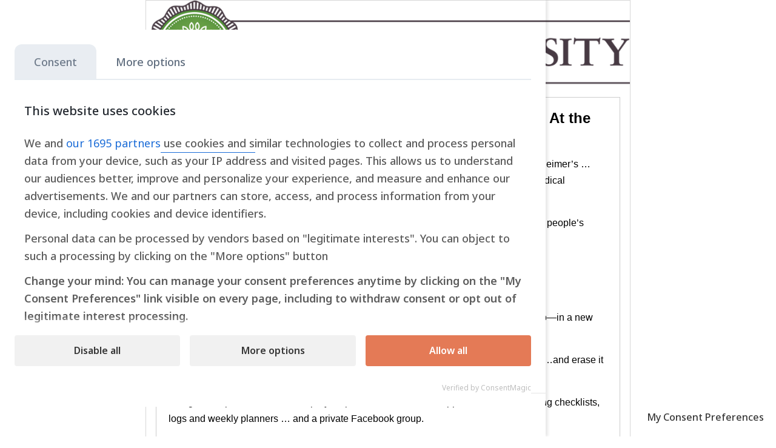

--- FILE ---
content_type: text/html; charset=UTF-8
request_url: https://searsu.com/directck/beating-syndrome-zero-course-7-deadly-diseases-2/
body_size: 113990
content:
<!doctype html>
<html lang="en-US">
<head>
<meta charset="UTF-8"><script type="text/javascript">(window.NREUM||(NREUM={})).init={privacy:{cookies_enabled:true},ajax:{deny_list:["bam.nr-data.net"]},feature_flags:["soft_nav"],distributed_tracing:{enabled:true}};(window.NREUM||(NREUM={})).loader_config={agentID:"1589133708",accountID:"7104572",trustKey:"7104572",xpid:"UwcHVVNUChABUVVRDwcHUVIC",licenseKey:"NRJS-c688c34df03dc3e9968",applicationID:"1543860763",browserID:"1589133708"};;/*! For license information please see nr-loader-spa-1.307.0.min.js.LICENSE.txt */
(()=>{var e,t,r={384:(e,t,r)=>{"use strict";r.d(t,{NT:()=>a,US:()=>u,Zm:()=>o,bQ:()=>d,dV:()=>c,pV:()=>l});var n=r(6154),i=r(1863),s=r(1910);const a={beacon:"bam.nr-data.net",errorBeacon:"bam.nr-data.net"};function o(){return n.gm.NREUM||(n.gm.NREUM={}),void 0===n.gm.newrelic&&(n.gm.newrelic=n.gm.NREUM),n.gm.NREUM}function c(){let e=o();return e.o||(e.o={ST:n.gm.setTimeout,SI:n.gm.setImmediate||n.gm.setInterval,CT:n.gm.clearTimeout,XHR:n.gm.XMLHttpRequest,REQ:n.gm.Request,EV:n.gm.Event,PR:n.gm.Promise,MO:n.gm.MutationObserver,FETCH:n.gm.fetch,WS:n.gm.WebSocket},(0,s.i)(...Object.values(e.o))),e}function d(e,t){let r=o();r.initializedAgents??={},t.initializedAt={ms:(0,i.t)(),date:new Date},r.initializedAgents[e]=t}function u(e,t){o()[e]=t}function l(){return function(){let e=o();const t=e.info||{};e.info={beacon:a.beacon,errorBeacon:a.errorBeacon,...t}}(),function(){let e=o();const t=e.init||{};e.init={...t}}(),c(),function(){let e=o();const t=e.loader_config||{};e.loader_config={...t}}(),o()}},782:(e,t,r)=>{"use strict";r.d(t,{T:()=>n});const n=r(860).K7.pageViewTiming},860:(e,t,r)=>{"use strict";r.d(t,{$J:()=>u,K7:()=>c,P3:()=>d,XX:()=>i,Yy:()=>o,df:()=>s,qY:()=>n,v4:()=>a});const n="events",i="jserrors",s="browser/blobs",a="rum",o="browser/logs",c={ajax:"ajax",genericEvents:"generic_events",jserrors:i,logging:"logging",metrics:"metrics",pageAction:"page_action",pageViewEvent:"page_view_event",pageViewTiming:"page_view_timing",sessionReplay:"session_replay",sessionTrace:"session_trace",softNav:"soft_navigations",spa:"spa"},d={[c.pageViewEvent]:1,[c.pageViewTiming]:2,[c.metrics]:3,[c.jserrors]:4,[c.spa]:5,[c.ajax]:6,[c.sessionTrace]:7,[c.softNav]:8,[c.sessionReplay]:9,[c.logging]:10,[c.genericEvents]:11},u={[c.pageViewEvent]:a,[c.pageViewTiming]:n,[c.ajax]:n,[c.spa]:n,[c.softNav]:n,[c.metrics]:i,[c.jserrors]:i,[c.sessionTrace]:s,[c.sessionReplay]:s,[c.logging]:o,[c.genericEvents]:"ins"}},944:(e,t,r)=>{"use strict";r.d(t,{R:()=>i});var n=r(3241);function i(e,t){"function"==typeof console.debug&&(console.debug("New Relic Warning: https://github.com/newrelic/newrelic-browser-agent/blob/main/docs/warning-codes.md#".concat(e),t),(0,n.W)({agentIdentifier:null,drained:null,type:"data",name:"warn",feature:"warn",data:{code:e,secondary:t}}))}},993:(e,t,r)=>{"use strict";r.d(t,{A$:()=>s,ET:()=>a,TZ:()=>o,p_:()=>i});var n=r(860);const i={ERROR:"ERROR",WARN:"WARN",INFO:"INFO",DEBUG:"DEBUG",TRACE:"TRACE"},s={OFF:0,ERROR:1,WARN:2,INFO:3,DEBUG:4,TRACE:5},a="log",o=n.K7.logging},1687:(e,t,r)=>{"use strict";r.d(t,{Ak:()=>d,Ze:()=>h,x3:()=>u});var n=r(3241),i=r(7836),s=r(3606),a=r(860),o=r(2646);const c={};function d(e,t){const r={staged:!1,priority:a.P3[t]||0};l(e),c[e].get(t)||c[e].set(t,r)}function u(e,t){e&&c[e]&&(c[e].get(t)&&c[e].delete(t),p(e,t,!1),c[e].size&&f(e))}function l(e){if(!e)throw new Error("agentIdentifier required");c[e]||(c[e]=new Map)}function h(e="",t="feature",r=!1){if(l(e),!e||!c[e].get(t)||r)return p(e,t);c[e].get(t).staged=!0,f(e)}function f(e){const t=Array.from(c[e]);t.every(([e,t])=>t.staged)&&(t.sort((e,t)=>e[1].priority-t[1].priority),t.forEach(([t])=>{c[e].delete(t),p(e,t)}))}function p(e,t,r=!0){const a=e?i.ee.get(e):i.ee,c=s.i.handlers;if(!a.aborted&&a.backlog&&c){if((0,n.W)({agentIdentifier:e,type:"lifecycle",name:"drain",feature:t}),r){const e=a.backlog[t],r=c[t];if(r){for(let t=0;e&&t<e.length;++t)g(e[t],r);Object.entries(r).forEach(([e,t])=>{Object.values(t||{}).forEach(t=>{t[0]?.on&&t[0]?.context()instanceof o.y&&t[0].on(e,t[1])})})}}a.isolatedBacklog||delete c[t],a.backlog[t]=null,a.emit("drain-"+t,[])}}function g(e,t){var r=e[1];Object.values(t[r]||{}).forEach(t=>{var r=e[0];if(t[0]===r){var n=t[1],i=e[3],s=e[2];n.apply(i,s)}})}},1738:(e,t,r)=>{"use strict";r.d(t,{U:()=>f,Y:()=>h});var n=r(3241),i=r(9908),s=r(1863),a=r(944),o=r(5701),c=r(3969),d=r(8362),u=r(860),l=r(4261);function h(e,t,r,s){const h=s||r;!h||h[e]&&h[e]!==d.d.prototype[e]||(h[e]=function(){(0,i.p)(c.xV,["API/"+e+"/called"],void 0,u.K7.metrics,r.ee),(0,n.W)({agentIdentifier:r.agentIdentifier,drained:!!o.B?.[r.agentIdentifier],type:"data",name:"api",feature:l.Pl+e,data:{}});try{return t.apply(this,arguments)}catch(e){(0,a.R)(23,e)}})}function f(e,t,r,n,a){const o=e.info;null===r?delete o.jsAttributes[t]:o.jsAttributes[t]=r,(a||null===r)&&(0,i.p)(l.Pl+n,[(0,s.t)(),t,r],void 0,"session",e.ee)}},1741:(e,t,r)=>{"use strict";r.d(t,{W:()=>s});var n=r(944),i=r(4261);class s{#e(e,...t){if(this[e]!==s.prototype[e])return this[e](...t);(0,n.R)(35,e)}addPageAction(e,t){return this.#e(i.hG,e,t)}register(e){return this.#e(i.eY,e)}recordCustomEvent(e,t){return this.#e(i.fF,e,t)}setPageViewName(e,t){return this.#e(i.Fw,e,t)}setCustomAttribute(e,t,r){return this.#e(i.cD,e,t,r)}noticeError(e,t){return this.#e(i.o5,e,t)}setUserId(e,t=!1){return this.#e(i.Dl,e,t)}setApplicationVersion(e){return this.#e(i.nb,e)}setErrorHandler(e){return this.#e(i.bt,e)}addRelease(e,t){return this.#e(i.k6,e,t)}log(e,t){return this.#e(i.$9,e,t)}start(){return this.#e(i.d3)}finished(e){return this.#e(i.BL,e)}recordReplay(){return this.#e(i.CH)}pauseReplay(){return this.#e(i.Tb)}addToTrace(e){return this.#e(i.U2,e)}setCurrentRouteName(e){return this.#e(i.PA,e)}interaction(e){return this.#e(i.dT,e)}wrapLogger(e,t,r){return this.#e(i.Wb,e,t,r)}measure(e,t){return this.#e(i.V1,e,t)}consent(e){return this.#e(i.Pv,e)}}},1863:(e,t,r)=>{"use strict";function n(){return Math.floor(performance.now())}r.d(t,{t:()=>n})},1910:(e,t,r)=>{"use strict";r.d(t,{i:()=>s});var n=r(944);const i=new Map;function s(...e){return e.every(e=>{if(i.has(e))return i.get(e);const t="function"==typeof e?e.toString():"",r=t.includes("[native code]"),s=t.includes("nrWrapper");return r||s||(0,n.R)(64,e?.name||t),i.set(e,r),r})}},2555:(e,t,r)=>{"use strict";r.d(t,{D:()=>o,f:()=>a});var n=r(384),i=r(8122);const s={beacon:n.NT.beacon,errorBeacon:n.NT.errorBeacon,licenseKey:void 0,applicationID:void 0,sa:void 0,queueTime:void 0,applicationTime:void 0,ttGuid:void 0,user:void 0,account:void 0,product:void 0,extra:void 0,jsAttributes:{},userAttributes:void 0,atts:void 0,transactionName:void 0,tNamePlain:void 0};function a(e){try{return!!e.licenseKey&&!!e.errorBeacon&&!!e.applicationID}catch(e){return!1}}const o=e=>(0,i.a)(e,s)},2614:(e,t,r)=>{"use strict";r.d(t,{BB:()=>a,H3:()=>n,g:()=>d,iL:()=>c,tS:()=>o,uh:()=>i,wk:()=>s});const n="NRBA",i="SESSION",s=144e5,a=18e5,o={STARTED:"session-started",PAUSE:"session-pause",RESET:"session-reset",RESUME:"session-resume",UPDATE:"session-update"},c={SAME_TAB:"same-tab",CROSS_TAB:"cross-tab"},d={OFF:0,FULL:1,ERROR:2}},2646:(e,t,r)=>{"use strict";r.d(t,{y:()=>n});class n{constructor(e){this.contextId=e}}},2843:(e,t,r)=>{"use strict";r.d(t,{G:()=>s,u:()=>i});var n=r(3878);function i(e,t=!1,r,i){(0,n.DD)("visibilitychange",function(){if(t)return void("hidden"===document.visibilityState&&e());e(document.visibilityState)},r,i)}function s(e,t,r){(0,n.sp)("pagehide",e,t,r)}},3241:(e,t,r)=>{"use strict";r.d(t,{W:()=>s});var n=r(6154);const i="newrelic";function s(e={}){try{n.gm.dispatchEvent(new CustomEvent(i,{detail:e}))}catch(e){}}},3304:(e,t,r)=>{"use strict";r.d(t,{A:()=>s});var n=r(7836);const i=()=>{const e=new WeakSet;return(t,r)=>{if("object"==typeof r&&null!==r){if(e.has(r))return;e.add(r)}return r}};function s(e){try{return JSON.stringify(e,i())??""}catch(e){try{n.ee.emit("internal-error",[e])}catch(e){}return""}}},3333:(e,t,r)=>{"use strict";r.d(t,{$v:()=>u,TZ:()=>n,Xh:()=>c,Zp:()=>i,kd:()=>d,mq:()=>o,nf:()=>a,qN:()=>s});const n=r(860).K7.genericEvents,i=["auxclick","click","copy","keydown","paste","scrollend"],s=["focus","blur"],a=4,o=1e3,c=2e3,d=["PageAction","UserAction","BrowserPerformance"],u={RESOURCES:"experimental.resources",REGISTER:"register"}},3434:(e,t,r)=>{"use strict";r.d(t,{Jt:()=>s,YM:()=>d});var n=r(7836),i=r(5607);const s="nr@original:".concat(i.W),a=50;var o=Object.prototype.hasOwnProperty,c=!1;function d(e,t){return e||(e=n.ee),r.inPlace=function(e,t,n,i,s){n||(n="");const a="-"===n.charAt(0);for(let o=0;o<t.length;o++){const c=t[o],d=e[c];l(d)||(e[c]=r(d,a?c+n:n,i,c,s))}},r.flag=s,r;function r(t,r,n,c,d){return l(t)?t:(r||(r=""),nrWrapper[s]=t,function(e,t,r){if(Object.defineProperty&&Object.keys)try{return Object.keys(e).forEach(function(r){Object.defineProperty(t,r,{get:function(){return e[r]},set:function(t){return e[r]=t,t}})}),t}catch(e){u([e],r)}for(var n in e)o.call(e,n)&&(t[n]=e[n])}(t,nrWrapper,e),nrWrapper);function nrWrapper(){var s,o,l,h;let f;try{o=this,s=[...arguments],l="function"==typeof n?n(s,o):n||{}}catch(t){u([t,"",[s,o,c],l],e)}i(r+"start",[s,o,c],l,d);const p=performance.now();let g;try{return h=t.apply(o,s),g=performance.now(),h}catch(e){throw g=performance.now(),i(r+"err",[s,o,e],l,d),f=e,f}finally{const e=g-p,t={start:p,end:g,duration:e,isLongTask:e>=a,methodName:c,thrownError:f};t.isLongTask&&i("long-task",[t,o],l,d),i(r+"end",[s,o,h],l,d)}}}function i(r,n,i,s){if(!c||t){var a=c;c=!0;try{e.emit(r,n,i,t,s)}catch(t){u([t,r,n,i],e)}c=a}}}function u(e,t){t||(t=n.ee);try{t.emit("internal-error",e)}catch(e){}}function l(e){return!(e&&"function"==typeof e&&e.apply&&!e[s])}},3606:(e,t,r)=>{"use strict";r.d(t,{i:()=>s});var n=r(9908);s.on=a;var i=s.handlers={};function s(e,t,r,s){a(s||n.d,i,e,t,r)}function a(e,t,r,i,s){s||(s="feature"),e||(e=n.d);var a=t[s]=t[s]||{};(a[r]=a[r]||[]).push([e,i])}},3738:(e,t,r)=>{"use strict";r.d(t,{He:()=>i,Kp:()=>o,Lc:()=>d,Rz:()=>u,TZ:()=>n,bD:()=>s,d3:()=>a,jx:()=>l,sl:()=>h,uP:()=>c});const n=r(860).K7.sessionTrace,i="bstResource",s="resource",a="-start",o="-end",c="fn"+a,d="fn"+o,u="pushState",l=1e3,h=3e4},3785:(e,t,r)=>{"use strict";r.d(t,{R:()=>c,b:()=>d});var n=r(9908),i=r(1863),s=r(860),a=r(3969),o=r(993);function c(e,t,r={},c=o.p_.INFO,d=!0,u,l=(0,i.t)()){(0,n.p)(a.xV,["API/logging/".concat(c.toLowerCase(),"/called")],void 0,s.K7.metrics,e),(0,n.p)(o.ET,[l,t,r,c,d,u],void 0,s.K7.logging,e)}function d(e){return"string"==typeof e&&Object.values(o.p_).some(t=>t===e.toUpperCase().trim())}},3878:(e,t,r)=>{"use strict";function n(e,t){return{capture:e,passive:!1,signal:t}}function i(e,t,r=!1,i){window.addEventListener(e,t,n(r,i))}function s(e,t,r=!1,i){document.addEventListener(e,t,n(r,i))}r.d(t,{DD:()=>s,jT:()=>n,sp:()=>i})},3962:(e,t,r)=>{"use strict";r.d(t,{AM:()=>a,O2:()=>l,OV:()=>s,Qu:()=>h,TZ:()=>c,ih:()=>f,pP:()=>o,t1:()=>u,tC:()=>i,wD:()=>d});var n=r(860);const i=["click","keydown","submit"],s="popstate",a="api",o="initialPageLoad",c=n.K7.softNav,d=5e3,u=500,l={INITIAL_PAGE_LOAD:"",ROUTE_CHANGE:1,UNSPECIFIED:2},h={INTERACTION:1,AJAX:2,CUSTOM_END:3,CUSTOM_TRACER:4},f={IP:"in progress",PF:"pending finish",FIN:"finished",CAN:"cancelled"}},3969:(e,t,r)=>{"use strict";r.d(t,{TZ:()=>n,XG:()=>o,rs:()=>i,xV:()=>a,z_:()=>s});const n=r(860).K7.metrics,i="sm",s="cm",a="storeSupportabilityMetrics",o="storeEventMetrics"},4234:(e,t,r)=>{"use strict";r.d(t,{W:()=>s});var n=r(7836),i=r(1687);class s{constructor(e,t){this.agentIdentifier=e,this.ee=n.ee.get(e),this.featureName=t,this.blocked=!1}deregisterDrain(){(0,i.x3)(this.agentIdentifier,this.featureName)}}},4261:(e,t,r)=>{"use strict";r.d(t,{$9:()=>u,BL:()=>c,CH:()=>p,Dl:()=>R,Fw:()=>w,PA:()=>v,Pl:()=>n,Pv:()=>A,Tb:()=>h,U2:()=>a,V1:()=>E,Wb:()=>T,bt:()=>y,cD:()=>b,d3:()=>x,dT:()=>d,eY:()=>g,fF:()=>f,hG:()=>s,hw:()=>i,k6:()=>o,nb:()=>m,o5:()=>l});const n="api-",i=n+"ixn-",s="addPageAction",a="addToTrace",o="addRelease",c="finished",d="interaction",u="log",l="noticeError",h="pauseReplay",f="recordCustomEvent",p="recordReplay",g="register",m="setApplicationVersion",v="setCurrentRouteName",b="setCustomAttribute",y="setErrorHandler",w="setPageViewName",R="setUserId",x="start",T="wrapLogger",E="measure",A="consent"},4387:(e,t,r)=>{"use strict";function n(e={}){return!(!e.id||!e.name)}function i(e){return"string"==typeof e&&e.trim().length<501||"number"==typeof e}function s(e,t){if(2!==t?.harvestEndpointVersion)return{};const r=t.agentRef.runtime.appMetadata.agents[0].entityGuid;return n(e)?{"source.id":e.id,"source.name":e.name,"source.type":e.type,"parent.id":e.parent?.id||r}:{"entity.guid":r,appId:t.agentRef.info.applicationID}}r.d(t,{Ux:()=>s,c7:()=>n,yo:()=>i})},5205:(e,t,r)=>{"use strict";r.d(t,{j:()=>S});var n=r(384),i=r(1741);var s=r(2555),a=r(3333);const o=e=>{if(!e||"string"!=typeof e)return!1;try{document.createDocumentFragment().querySelector(e)}catch{return!1}return!0};var c=r(2614),d=r(944),u=r(8122);const l="[data-nr-mask]",h=e=>(0,u.a)(e,(()=>{const e={feature_flags:[],experimental:{allow_registered_children:!1,resources:!1},mask_selector:"*",block_selector:"[data-nr-block]",mask_input_options:{color:!1,date:!1,"datetime-local":!1,email:!1,month:!1,number:!1,range:!1,search:!1,tel:!1,text:!1,time:!1,url:!1,week:!1,textarea:!1,select:!1,password:!0}};return{ajax:{deny_list:void 0,block_internal:!0,enabled:!0,autoStart:!0},api:{get allow_registered_children(){return e.feature_flags.includes(a.$v.REGISTER)||e.experimental.allow_registered_children},set allow_registered_children(t){e.experimental.allow_registered_children=t},duplicate_registered_data:!1},browser_consent_mode:{enabled:!1},distributed_tracing:{enabled:void 0,exclude_newrelic_header:void 0,cors_use_newrelic_header:void 0,cors_use_tracecontext_headers:void 0,allowed_origins:void 0},get feature_flags(){return e.feature_flags},set feature_flags(t){e.feature_flags=t},generic_events:{enabled:!0,autoStart:!0},harvest:{interval:30},jserrors:{enabled:!0,autoStart:!0},logging:{enabled:!0,autoStart:!0},metrics:{enabled:!0,autoStart:!0},obfuscate:void 0,page_action:{enabled:!0},page_view_event:{enabled:!0,autoStart:!0},page_view_timing:{enabled:!0,autoStart:!0},performance:{capture_marks:!1,capture_measures:!1,capture_detail:!0,resources:{get enabled(){return e.feature_flags.includes(a.$v.RESOURCES)||e.experimental.resources},set enabled(t){e.experimental.resources=t},asset_types:[],first_party_domains:[],ignore_newrelic:!0}},privacy:{cookies_enabled:!0},proxy:{assets:void 0,beacon:void 0},session:{expiresMs:c.wk,inactiveMs:c.BB},session_replay:{autoStart:!0,enabled:!1,preload:!1,sampling_rate:10,error_sampling_rate:100,collect_fonts:!1,inline_images:!1,fix_stylesheets:!0,mask_all_inputs:!0,get mask_text_selector(){return e.mask_selector},set mask_text_selector(t){o(t)?e.mask_selector="".concat(t,",").concat(l):""===t||null===t?e.mask_selector=l:(0,d.R)(5,t)},get block_class(){return"nr-block"},get ignore_class(){return"nr-ignore"},get mask_text_class(){return"nr-mask"},get block_selector(){return e.block_selector},set block_selector(t){o(t)?e.block_selector+=",".concat(t):""!==t&&(0,d.R)(6,t)},get mask_input_options(){return e.mask_input_options},set mask_input_options(t){t&&"object"==typeof t?e.mask_input_options={...t,password:!0}:(0,d.R)(7,t)}},session_trace:{enabled:!0,autoStart:!0},soft_navigations:{enabled:!0,autoStart:!0},spa:{enabled:!0,autoStart:!0},ssl:void 0,user_actions:{enabled:!0,elementAttributes:["id","className","tagName","type"]}}})());var f=r(6154),p=r(9324);let g=0;const m={buildEnv:p.F3,distMethod:p.Xs,version:p.xv,originTime:f.WN},v={consented:!1},b={appMetadata:{},get consented(){return this.session?.state?.consent||v.consented},set consented(e){v.consented=e},customTransaction:void 0,denyList:void 0,disabled:!1,harvester:void 0,isolatedBacklog:!1,isRecording:!1,loaderType:void 0,maxBytes:3e4,obfuscator:void 0,onerror:void 0,ptid:void 0,releaseIds:{},session:void 0,timeKeeper:void 0,registeredEntities:[],jsAttributesMetadata:{bytes:0},get harvestCount(){return++g}},y=e=>{const t=(0,u.a)(e,b),r=Object.keys(m).reduce((e,t)=>(e[t]={value:m[t],writable:!1,configurable:!0,enumerable:!0},e),{});return Object.defineProperties(t,r)};var w=r(5701);const R=e=>{const t=e.startsWith("http");e+="/",r.p=t?e:"https://"+e};var x=r(7836),T=r(3241);const E={accountID:void 0,trustKey:void 0,agentID:void 0,licenseKey:void 0,applicationID:void 0,xpid:void 0},A=e=>(0,u.a)(e,E),_=new Set;function S(e,t={},r,a){let{init:o,info:c,loader_config:d,runtime:u={},exposed:l=!0}=t;if(!c){const e=(0,n.pV)();o=e.init,c=e.info,d=e.loader_config}e.init=h(o||{}),e.loader_config=A(d||{}),c.jsAttributes??={},f.bv&&(c.jsAttributes.isWorker=!0),e.info=(0,s.D)(c);const p=e.init,g=[c.beacon,c.errorBeacon];_.has(e.agentIdentifier)||(p.proxy.assets&&(R(p.proxy.assets),g.push(p.proxy.assets)),p.proxy.beacon&&g.push(p.proxy.beacon),e.beacons=[...g],function(e){const t=(0,n.pV)();Object.getOwnPropertyNames(i.W.prototype).forEach(r=>{const n=i.W.prototype[r];if("function"!=typeof n||"constructor"===n)return;let s=t[r];e[r]&&!1!==e.exposed&&"micro-agent"!==e.runtime?.loaderType&&(t[r]=(...t)=>{const n=e[r](...t);return s?s(...t):n})})}(e),(0,n.US)("activatedFeatures",w.B)),u.denyList=[...p.ajax.deny_list||[],...p.ajax.block_internal?g:[]],u.ptid=e.agentIdentifier,u.loaderType=r,e.runtime=y(u),_.has(e.agentIdentifier)||(e.ee=x.ee.get(e.agentIdentifier),e.exposed=l,(0,T.W)({agentIdentifier:e.agentIdentifier,drained:!!w.B?.[e.agentIdentifier],type:"lifecycle",name:"initialize",feature:void 0,data:e.config})),_.add(e.agentIdentifier)}},5270:(e,t,r)=>{"use strict";r.d(t,{Aw:()=>a,SR:()=>s,rF:()=>o});var n=r(384),i=r(7767);function s(e){return!!(0,n.dV)().o.MO&&(0,i.V)(e)&&!0===e?.session_trace.enabled}function a(e){return!0===e?.session_replay.preload&&s(e)}function o(e,t){try{if("string"==typeof t?.type){if("password"===t.type.toLowerCase())return"*".repeat(e?.length||0);if(void 0!==t?.dataset?.nrUnmask||t?.classList?.contains("nr-unmask"))return e}}catch(e){}return"string"==typeof e?e.replace(/[\S]/g,"*"):"*".repeat(e?.length||0)}},5289:(e,t,r)=>{"use strict";r.d(t,{GG:()=>a,Qr:()=>c,sB:()=>o});var n=r(3878),i=r(6389);function s(){return"undefined"==typeof document||"complete"===document.readyState}function a(e,t){if(s())return e();const r=(0,i.J)(e),a=setInterval(()=>{s()&&(clearInterval(a),r())},500);(0,n.sp)("load",r,t)}function o(e){if(s())return e();(0,n.DD)("DOMContentLoaded",e)}function c(e){if(s())return e();(0,n.sp)("popstate",e)}},5607:(e,t,r)=>{"use strict";r.d(t,{W:()=>n});const n=(0,r(9566).bz)()},5701:(e,t,r)=>{"use strict";r.d(t,{B:()=>s,t:()=>a});var n=r(3241);const i=new Set,s={};function a(e,t){const r=t.agentIdentifier;s[r]??={},e&&"object"==typeof e&&(i.has(r)||(t.ee.emit("rumresp",[e]),s[r]=e,i.add(r),(0,n.W)({agentIdentifier:r,loaded:!0,drained:!0,type:"lifecycle",name:"load",feature:void 0,data:e})))}},6154:(e,t,r)=>{"use strict";r.d(t,{OF:()=>d,RI:()=>i,WN:()=>h,bv:()=>s,eN:()=>f,gm:()=>a,lR:()=>l,m:()=>c,mw:()=>o,sb:()=>u});var n=r(1863);const i="undefined"!=typeof window&&!!window.document,s="undefined"!=typeof WorkerGlobalScope&&("undefined"!=typeof self&&self instanceof WorkerGlobalScope&&self.navigator instanceof WorkerNavigator||"undefined"!=typeof globalThis&&globalThis instanceof WorkerGlobalScope&&globalThis.navigator instanceof WorkerNavigator),a=i?window:"undefined"!=typeof WorkerGlobalScope&&("undefined"!=typeof self&&self instanceof WorkerGlobalScope&&self||"undefined"!=typeof globalThis&&globalThis instanceof WorkerGlobalScope&&globalThis),o=Boolean("hidden"===a?.document?.visibilityState),c=""+a?.location,d=/iPad|iPhone|iPod/.test(a.navigator?.userAgent),u=d&&"undefined"==typeof SharedWorker,l=(()=>{const e=a.navigator?.userAgent?.match(/Firefox[/\s](\d+\.\d+)/);return Array.isArray(e)&&e.length>=2?+e[1]:0})(),h=Date.now()-(0,n.t)(),f=()=>"undefined"!=typeof PerformanceNavigationTiming&&a?.performance?.getEntriesByType("navigation")?.[0]?.responseStart},6344:(e,t,r)=>{"use strict";r.d(t,{BB:()=>u,Qb:()=>l,TZ:()=>i,Ug:()=>a,Vh:()=>s,_s:()=>o,bc:()=>d,yP:()=>c});var n=r(2614);const i=r(860).K7.sessionReplay,s="errorDuringReplay",a=.12,o={DomContentLoaded:0,Load:1,FullSnapshot:2,IncrementalSnapshot:3,Meta:4,Custom:5},c={[n.g.ERROR]:15e3,[n.g.FULL]:3e5,[n.g.OFF]:0},d={RESET:{message:"Session was reset",sm:"Reset"},IMPORT:{message:"Recorder failed to import",sm:"Import"},TOO_MANY:{message:"429: Too Many Requests",sm:"Too-Many"},TOO_BIG:{message:"Payload was too large",sm:"Too-Big"},CROSS_TAB:{message:"Session Entity was set to OFF on another tab",sm:"Cross-Tab"},ENTITLEMENTS:{message:"Session Replay is not allowed and will not be started",sm:"Entitlement"}},u=5e3,l={API:"api",RESUME:"resume",SWITCH_TO_FULL:"switchToFull",INITIALIZE:"initialize",PRELOAD:"preload"}},6389:(e,t,r)=>{"use strict";function n(e,t=500,r={}){const n=r?.leading||!1;let i;return(...r)=>{n&&void 0===i&&(e.apply(this,r),i=setTimeout(()=>{i=clearTimeout(i)},t)),n||(clearTimeout(i),i=setTimeout(()=>{e.apply(this,r)},t))}}function i(e){let t=!1;return(...r)=>{t||(t=!0,e.apply(this,r))}}r.d(t,{J:()=>i,s:()=>n})},6630:(e,t,r)=>{"use strict";r.d(t,{T:()=>n});const n=r(860).K7.pageViewEvent},6774:(e,t,r)=>{"use strict";r.d(t,{T:()=>n});const n=r(860).K7.jserrors},7295:(e,t,r)=>{"use strict";r.d(t,{Xv:()=>a,gX:()=>i,iW:()=>s});var n=[];function i(e){if(!e||s(e))return!1;if(0===n.length)return!0;if("*"===n[0].hostname)return!1;for(var t=0;t<n.length;t++){var r=n[t];if(r.hostname.test(e.hostname)&&r.pathname.test(e.pathname))return!1}return!0}function s(e){return void 0===e.hostname}function a(e){if(n=[],e&&e.length)for(var t=0;t<e.length;t++){let r=e[t];if(!r)continue;if("*"===r)return void(n=[{hostname:"*"}]);0===r.indexOf("http://")?r=r.substring(7):0===r.indexOf("https://")&&(r=r.substring(8));const i=r.indexOf("/");let s,a;i>0?(s=r.substring(0,i),a=r.substring(i)):(s=r,a="*");let[c]=s.split(":");n.push({hostname:o(c),pathname:o(a,!0)})}}function o(e,t=!1){const r=e.replace(/[.+?^${}()|[\]\\]/g,e=>"\\"+e).replace(/\*/g,".*?");return new RegExp((t?"^":"")+r+"$")}},7485:(e,t,r)=>{"use strict";r.d(t,{D:()=>i});var n=r(6154);function i(e){if(0===(e||"").indexOf("data:"))return{protocol:"data"};try{const t=new URL(e,location.href),r={port:t.port,hostname:t.hostname,pathname:t.pathname,search:t.search,protocol:t.protocol.slice(0,t.protocol.indexOf(":")),sameOrigin:t.protocol===n.gm?.location?.protocol&&t.host===n.gm?.location?.host};return r.port&&""!==r.port||("http:"===t.protocol&&(r.port="80"),"https:"===t.protocol&&(r.port="443")),r.pathname&&""!==r.pathname?r.pathname.startsWith("/")||(r.pathname="/".concat(r.pathname)):r.pathname="/",r}catch(e){return{}}}},7699:(e,t,r)=>{"use strict";r.d(t,{It:()=>s,KC:()=>o,No:()=>i,qh:()=>a});var n=r(860);const i=16e3,s=1e6,a="SESSION_ERROR",o={[n.K7.logging]:!0,[n.K7.genericEvents]:!1,[n.K7.jserrors]:!1,[n.K7.ajax]:!1}},7767:(e,t,r)=>{"use strict";r.d(t,{V:()=>i});var n=r(6154);const i=e=>n.RI&&!0===e?.privacy.cookies_enabled},7836:(e,t,r)=>{"use strict";r.d(t,{P:()=>o,ee:()=>c});var n=r(384),i=r(8990),s=r(2646),a=r(5607);const o="nr@context:".concat(a.W),c=function e(t,r){var n={},a={},u={},l=!1;try{l=16===r.length&&d.initializedAgents?.[r]?.runtime.isolatedBacklog}catch(e){}var h={on:p,addEventListener:p,removeEventListener:function(e,t){var r=n[e];if(!r)return;for(var i=0;i<r.length;i++)r[i]===t&&r.splice(i,1)},emit:function(e,r,n,i,s){!1!==s&&(s=!0);if(c.aborted&&!i)return;t&&s&&t.emit(e,r,n);var o=f(n);g(e).forEach(e=>{e.apply(o,r)});var d=v()[a[e]];d&&d.push([h,e,r,o]);return o},get:m,listeners:g,context:f,buffer:function(e,t){const r=v();if(t=t||"feature",h.aborted)return;Object.entries(e||{}).forEach(([e,n])=>{a[n]=t,t in r||(r[t]=[])})},abort:function(){h._aborted=!0,Object.keys(h.backlog).forEach(e=>{delete h.backlog[e]})},isBuffering:function(e){return!!v()[a[e]]},debugId:r,backlog:l?{}:t&&"object"==typeof t.backlog?t.backlog:{},isolatedBacklog:l};return Object.defineProperty(h,"aborted",{get:()=>{let e=h._aborted||!1;return e||(t&&(e=t.aborted),e)}}),h;function f(e){return e&&e instanceof s.y?e:e?(0,i.I)(e,o,()=>new s.y(o)):new s.y(o)}function p(e,t){n[e]=g(e).concat(t)}function g(e){return n[e]||[]}function m(t){return u[t]=u[t]||e(h,t)}function v(){return h.backlog}}(void 0,"globalEE"),d=(0,n.Zm)();d.ee||(d.ee=c)},8122:(e,t,r)=>{"use strict";r.d(t,{a:()=>i});var n=r(944);function i(e,t){try{if(!e||"object"!=typeof e)return(0,n.R)(3);if(!t||"object"!=typeof t)return(0,n.R)(4);const r=Object.create(Object.getPrototypeOf(t),Object.getOwnPropertyDescriptors(t)),s=0===Object.keys(r).length?e:r;for(let a in s)if(void 0!==e[a])try{if(null===e[a]){r[a]=null;continue}Array.isArray(e[a])&&Array.isArray(t[a])?r[a]=Array.from(new Set([...e[a],...t[a]])):"object"==typeof e[a]&&"object"==typeof t[a]?r[a]=i(e[a],t[a]):r[a]=e[a]}catch(e){r[a]||(0,n.R)(1,e)}return r}catch(e){(0,n.R)(2,e)}}},8139:(e,t,r)=>{"use strict";r.d(t,{u:()=>h});var n=r(7836),i=r(3434),s=r(8990),a=r(6154);const o={},c=a.gm.XMLHttpRequest,d="addEventListener",u="removeEventListener",l="nr@wrapped:".concat(n.P);function h(e){var t=function(e){return(e||n.ee).get("events")}(e);if(o[t.debugId]++)return t;o[t.debugId]=1;var r=(0,i.YM)(t,!0);function h(e){r.inPlace(e,[d,u],"-",p)}function p(e,t){return e[1]}return"getPrototypeOf"in Object&&(a.RI&&f(document,h),c&&f(c.prototype,h),f(a.gm,h)),t.on(d+"-start",function(e,t){var n=e[1];if(null!==n&&("function"==typeof n||"object"==typeof n)&&"newrelic"!==e[0]){var i=(0,s.I)(n,l,function(){var e={object:function(){if("function"!=typeof n.handleEvent)return;return n.handleEvent.apply(n,arguments)},function:n}[typeof n];return e?r(e,"fn-",null,e.name||"anonymous"):n});this.wrapped=e[1]=i}}),t.on(u+"-start",function(e){e[1]=this.wrapped||e[1]}),t}function f(e,t,...r){let n=e;for(;"object"==typeof n&&!Object.prototype.hasOwnProperty.call(n,d);)n=Object.getPrototypeOf(n);n&&t(n,...r)}},8362:(e,t,r)=>{"use strict";r.d(t,{d:()=>s});var n=r(9566),i=r(1741);class s extends i.W{agentIdentifier=(0,n.LA)(16)}},8374:(e,t,r)=>{r.nc=(()=>{try{return document?.currentScript?.nonce}catch(e){}return""})()},8990:(e,t,r)=>{"use strict";r.d(t,{I:()=>i});var n=Object.prototype.hasOwnProperty;function i(e,t,r){if(n.call(e,t))return e[t];var i=r();if(Object.defineProperty&&Object.keys)try{return Object.defineProperty(e,t,{value:i,writable:!0,enumerable:!1}),i}catch(e){}return e[t]=i,i}},9300:(e,t,r)=>{"use strict";r.d(t,{T:()=>n});const n=r(860).K7.ajax},9324:(e,t,r)=>{"use strict";r.d(t,{AJ:()=>a,F3:()=>i,Xs:()=>s,Yq:()=>o,xv:()=>n});const n="1.307.0",i="PROD",s="CDN",a="@newrelic/rrweb",o="1.0.1"},9566:(e,t,r)=>{"use strict";r.d(t,{LA:()=>o,ZF:()=>c,bz:()=>a,el:()=>d});var n=r(6154);const i="xxxxxxxx-xxxx-4xxx-yxxx-xxxxxxxxxxxx";function s(e,t){return e?15&e[t]:16*Math.random()|0}function a(){const e=n.gm?.crypto||n.gm?.msCrypto;let t,r=0;return e&&e.getRandomValues&&(t=e.getRandomValues(new Uint8Array(30))),i.split("").map(e=>"x"===e?s(t,r++).toString(16):"y"===e?(3&s()|8).toString(16):e).join("")}function o(e){const t=n.gm?.crypto||n.gm?.msCrypto;let r,i=0;t&&t.getRandomValues&&(r=t.getRandomValues(new Uint8Array(e)));const a=[];for(var o=0;o<e;o++)a.push(s(r,i++).toString(16));return a.join("")}function c(){return o(16)}function d(){return o(32)}},9908:(e,t,r)=>{"use strict";r.d(t,{d:()=>n,p:()=>i});var n=r(7836).ee.get("handle");function i(e,t,r,i,s){s?(s.buffer([e],i),s.emit(e,t,r)):(n.buffer([e],i),n.emit(e,t,r))}}},n={};function i(e){var t=n[e];if(void 0!==t)return t.exports;var s=n[e]={exports:{}};return r[e](s,s.exports,i),s.exports}i.m=r,i.d=(e,t)=>{for(var r in t)i.o(t,r)&&!i.o(e,r)&&Object.defineProperty(e,r,{enumerable:!0,get:t[r]})},i.f={},i.e=e=>Promise.all(Object.keys(i.f).reduce((t,r)=>(i.f[r](e,t),t),[])),i.u=e=>({212:"nr-spa-compressor",249:"nr-spa-recorder",478:"nr-spa"}[e]+"-1.307.0.min.js"),i.o=(e,t)=>Object.prototype.hasOwnProperty.call(e,t),e={},t="NRBA-1.307.0.PROD:",i.l=(r,n,s,a)=>{if(e[r])e[r].push(n);else{var o,c;if(void 0!==s)for(var d=document.getElementsByTagName("script"),u=0;u<d.length;u++){var l=d[u];if(l.getAttribute("src")==r||l.getAttribute("data-webpack")==t+s){o=l;break}}if(!o){c=!0;var h={478:"sha512-bFoj7wd1EcCTt0jkKdFkw+gjDdU092aP1BOVh5n0PjhLNtBCSXj4vpjfIJR8zH8Bn6/XPpFl3gSNOuWVJ98iug==",249:"sha512-FRHQNWDGImhEo7a7lqCuCt6xlBgommnGc+JH2/YGJlngDoH+/3jpT/cyFpwi2M5G6srPVN4wLxrVqskf6KB7bg==",212:"sha512-okml4IaluCF10UG6SWzY+cKPgBNvH2+S5f1FxomzQUHf608N0b9dwoBv/ZFAhJhrdxPgTA4AxlBzwGcjMGIlQQ=="};(o=document.createElement("script")).charset="utf-8",i.nc&&o.setAttribute("nonce",i.nc),o.setAttribute("data-webpack",t+s),o.src=r,0!==o.src.indexOf(window.location.origin+"/")&&(o.crossOrigin="anonymous"),h[a]&&(o.integrity=h[a])}e[r]=[n];var f=(t,n)=>{o.onerror=o.onload=null,clearTimeout(p);var i=e[r];if(delete e[r],o.parentNode&&o.parentNode.removeChild(o),i&&i.forEach(e=>e(n)),t)return t(n)},p=setTimeout(f.bind(null,void 0,{type:"timeout",target:o}),12e4);o.onerror=f.bind(null,o.onerror),o.onload=f.bind(null,o.onload),c&&document.head.appendChild(o)}},i.r=e=>{"undefined"!=typeof Symbol&&Symbol.toStringTag&&Object.defineProperty(e,Symbol.toStringTag,{value:"Module"}),Object.defineProperty(e,"__esModule",{value:!0})},i.p="https://js-agent.newrelic.com/",(()=>{var e={38:0,788:0};i.f.j=(t,r)=>{var n=i.o(e,t)?e[t]:void 0;if(0!==n)if(n)r.push(n[2]);else{var s=new Promise((r,i)=>n=e[t]=[r,i]);r.push(n[2]=s);var a=i.p+i.u(t),o=new Error;i.l(a,r=>{if(i.o(e,t)&&(0!==(n=e[t])&&(e[t]=void 0),n)){var s=r&&("load"===r.type?"missing":r.type),a=r&&r.target&&r.target.src;o.message="Loading chunk "+t+" failed: ("+s+": "+a+")",o.name="ChunkLoadError",o.type=s,o.request=a,n[1](o)}},"chunk-"+t,t)}};var t=(t,r)=>{var n,s,[a,o,c]=r,d=0;if(a.some(t=>0!==e[t])){for(n in o)i.o(o,n)&&(i.m[n]=o[n]);if(c)c(i)}for(t&&t(r);d<a.length;d++)s=a[d],i.o(e,s)&&e[s]&&e[s][0](),e[s]=0},r=self["webpackChunk:NRBA-1.307.0.PROD"]=self["webpackChunk:NRBA-1.307.0.PROD"]||[];r.forEach(t.bind(null,0)),r.push=t.bind(null,r.push.bind(r))})(),(()=>{"use strict";i(8374);var e=i(8362),t=i(860);const r=Object.values(t.K7);var n=i(5205);var s=i(9908),a=i(1863),o=i(4261),c=i(1738);var d=i(1687),u=i(4234),l=i(5289),h=i(6154),f=i(944),p=i(5270),g=i(7767),m=i(6389),v=i(7699);class b extends u.W{constructor(e,t){super(e.agentIdentifier,t),this.agentRef=e,this.abortHandler=void 0,this.featAggregate=void 0,this.loadedSuccessfully=void 0,this.onAggregateImported=new Promise(e=>{this.loadedSuccessfully=e}),this.deferred=Promise.resolve(),!1===e.init[this.featureName].autoStart?this.deferred=new Promise((t,r)=>{this.ee.on("manual-start-all",(0,m.J)(()=>{(0,d.Ak)(e.agentIdentifier,this.featureName),t()}))}):(0,d.Ak)(e.agentIdentifier,t)}importAggregator(e,t,r={}){if(this.featAggregate)return;const n=async()=>{let n;await this.deferred;try{if((0,g.V)(e.init)){const{setupAgentSession:t}=await i.e(478).then(i.bind(i,8766));n=t(e)}}catch(e){(0,f.R)(20,e),this.ee.emit("internal-error",[e]),(0,s.p)(v.qh,[e],void 0,this.featureName,this.ee)}try{if(!this.#t(this.featureName,n,e.init))return(0,d.Ze)(this.agentIdentifier,this.featureName),void this.loadedSuccessfully(!1);const{Aggregate:i}=await t();this.featAggregate=new i(e,r),e.runtime.harvester.initializedAggregates.push(this.featAggregate),this.loadedSuccessfully(!0)}catch(e){(0,f.R)(34,e),this.abortHandler?.(),(0,d.Ze)(this.agentIdentifier,this.featureName,!0),this.loadedSuccessfully(!1),this.ee&&this.ee.abort()}};h.RI?(0,l.GG)(()=>n(),!0):n()}#t(e,r,n){if(this.blocked)return!1;switch(e){case t.K7.sessionReplay:return(0,p.SR)(n)&&!!r;case t.K7.sessionTrace:return!!r;default:return!0}}}var y=i(6630),w=i(2614),R=i(3241);class x extends b{static featureName=y.T;constructor(e){var t;super(e,y.T),this.setupInspectionEvents(e.agentIdentifier),t=e,(0,c.Y)(o.Fw,function(e,r){"string"==typeof e&&("/"!==e.charAt(0)&&(e="/"+e),t.runtime.customTransaction=(r||"http://custom.transaction")+e,(0,s.p)(o.Pl+o.Fw,[(0,a.t)()],void 0,void 0,t.ee))},t),this.importAggregator(e,()=>i.e(478).then(i.bind(i,2467)))}setupInspectionEvents(e){const t=(t,r)=>{t&&(0,R.W)({agentIdentifier:e,timeStamp:t.timeStamp,loaded:"complete"===t.target.readyState,type:"window",name:r,data:t.target.location+""})};(0,l.sB)(e=>{t(e,"DOMContentLoaded")}),(0,l.GG)(e=>{t(e,"load")}),(0,l.Qr)(e=>{t(e,"navigate")}),this.ee.on(w.tS.UPDATE,(t,r)=>{(0,R.W)({agentIdentifier:e,type:"lifecycle",name:"session",data:r})})}}var T=i(384);class E extends e.d{constructor(e){var t;(super(),h.gm)?(this.features={},(0,T.bQ)(this.agentIdentifier,this),this.desiredFeatures=new Set(e.features||[]),this.desiredFeatures.add(x),(0,n.j)(this,e,e.loaderType||"agent"),t=this,(0,c.Y)(o.cD,function(e,r,n=!1){if("string"==typeof e){if(["string","number","boolean"].includes(typeof r)||null===r)return(0,c.U)(t,e,r,o.cD,n);(0,f.R)(40,typeof r)}else(0,f.R)(39,typeof e)},t),function(e){(0,c.Y)(o.Dl,function(t,r=!1){if("string"!=typeof t&&null!==t)return void(0,f.R)(41,typeof t);const n=e.info.jsAttributes["enduser.id"];r&&null!=n&&n!==t?(0,s.p)(o.Pl+"setUserIdAndResetSession",[t],void 0,"session",e.ee):(0,c.U)(e,"enduser.id",t,o.Dl,!0)},e)}(this),function(e){(0,c.Y)(o.nb,function(t){if("string"==typeof t||null===t)return(0,c.U)(e,"application.version",t,o.nb,!1);(0,f.R)(42,typeof t)},e)}(this),function(e){(0,c.Y)(o.d3,function(){e.ee.emit("manual-start-all")},e)}(this),function(e){(0,c.Y)(o.Pv,function(t=!0){if("boolean"==typeof t){if((0,s.p)(o.Pl+o.Pv,[t],void 0,"session",e.ee),e.runtime.consented=t,t){const t=e.features.page_view_event;t.onAggregateImported.then(e=>{const r=t.featAggregate;e&&!r.sentRum&&r.sendRum()})}}else(0,f.R)(65,typeof t)},e)}(this),this.run()):(0,f.R)(21)}get config(){return{info:this.info,init:this.init,loader_config:this.loader_config,runtime:this.runtime}}get api(){return this}run(){try{const e=function(e){const t={};return r.forEach(r=>{t[r]=!!e[r]?.enabled}),t}(this.init),n=[...this.desiredFeatures];n.sort((e,r)=>t.P3[e.featureName]-t.P3[r.featureName]),n.forEach(r=>{if(!e[r.featureName]&&r.featureName!==t.K7.pageViewEvent)return;if(r.featureName===t.K7.spa)return void(0,f.R)(67);const n=function(e){switch(e){case t.K7.ajax:return[t.K7.jserrors];case t.K7.sessionTrace:return[t.K7.ajax,t.K7.pageViewEvent];case t.K7.sessionReplay:return[t.K7.sessionTrace];case t.K7.pageViewTiming:return[t.K7.pageViewEvent];default:return[]}}(r.featureName).filter(e=>!(e in this.features));n.length>0&&(0,f.R)(36,{targetFeature:r.featureName,missingDependencies:n}),this.features[r.featureName]=new r(this)})}catch(e){(0,f.R)(22,e);for(const e in this.features)this.features[e].abortHandler?.();const t=(0,T.Zm)();delete t.initializedAgents[this.agentIdentifier]?.features,delete this.sharedAggregator;return t.ee.get(this.agentIdentifier).abort(),!1}}}var A=i(2843),_=i(782);class S extends b{static featureName=_.T;constructor(e){super(e,_.T),h.RI&&((0,A.u)(()=>(0,s.p)("docHidden",[(0,a.t)()],void 0,_.T,this.ee),!0),(0,A.G)(()=>(0,s.p)("winPagehide",[(0,a.t)()],void 0,_.T,this.ee)),this.importAggregator(e,()=>i.e(478).then(i.bind(i,9917))))}}var O=i(3969);class I extends b{static featureName=O.TZ;constructor(e){super(e,O.TZ),h.RI&&document.addEventListener("securitypolicyviolation",e=>{(0,s.p)(O.xV,["Generic/CSPViolation/Detected"],void 0,this.featureName,this.ee)}),this.importAggregator(e,()=>i.e(478).then(i.bind(i,6555)))}}var N=i(6774),P=i(3878),D=i(3304);class k{constructor(e,t,r,n,i){this.name="UncaughtError",this.message="string"==typeof e?e:(0,D.A)(e),this.sourceURL=t,this.line=r,this.column=n,this.__newrelic=i}}function C(e){return M(e)?e:new k(void 0!==e?.message?e.message:e,e?.filename||e?.sourceURL,e?.lineno||e?.line,e?.colno||e?.col,e?.__newrelic,e?.cause)}function j(e){const t="Unhandled Promise Rejection: ";if(!e?.reason)return;if(M(e.reason)){try{e.reason.message.startsWith(t)||(e.reason.message=t+e.reason.message)}catch(e){}return C(e.reason)}const r=C(e.reason);return(r.message||"").startsWith(t)||(r.message=t+r.message),r}function L(e){if(e.error instanceof SyntaxError&&!/:\d+$/.test(e.error.stack?.trim())){const t=new k(e.message,e.filename,e.lineno,e.colno,e.error.__newrelic,e.cause);return t.name=SyntaxError.name,t}return M(e.error)?e.error:C(e)}function M(e){return e instanceof Error&&!!e.stack}function H(e,r,n,i,o=(0,a.t)()){"string"==typeof e&&(e=new Error(e)),(0,s.p)("err",[e,o,!1,r,n.runtime.isRecording,void 0,i],void 0,t.K7.jserrors,n.ee),(0,s.p)("uaErr",[],void 0,t.K7.genericEvents,n.ee)}var B=i(4387),K=i(993),W=i(3785);function U(e,{customAttributes:t={},level:r=K.p_.INFO}={},n,i,s=(0,a.t)()){(0,W.R)(n.ee,e,t,r,!1,i,s)}function F(e,r,n,i,c=(0,a.t)()){(0,s.p)(o.Pl+o.hG,[c,e,r,i],void 0,t.K7.genericEvents,n.ee)}function V(e,r,n,i,c=(0,a.t)()){const{start:d,end:u,customAttributes:l}=r||{},h={customAttributes:l||{}};if("object"!=typeof h.customAttributes||"string"!=typeof e||0===e.length)return void(0,f.R)(57);const p=(e,t)=>null==e?t:"number"==typeof e?e:e instanceof PerformanceMark?e.startTime:Number.NaN;if(h.start=p(d,0),h.end=p(u,c),Number.isNaN(h.start)||Number.isNaN(h.end))(0,f.R)(57);else{if(h.duration=h.end-h.start,!(h.duration<0))return(0,s.p)(o.Pl+o.V1,[h,e,i],void 0,t.K7.genericEvents,n.ee),h;(0,f.R)(58)}}function G(e,r={},n,i,c=(0,a.t)()){(0,s.p)(o.Pl+o.fF,[c,e,r,i],void 0,t.K7.genericEvents,n.ee)}function z(e){(0,c.Y)(o.eY,function(t){return Y(e,t)},e)}function Y(e,r,n){const i={};(0,f.R)(54,"newrelic.register"),r||={},r.type="MFE",r.licenseKey||=e.info.licenseKey,r.blocked=!1,r.parent=n||{};let o=()=>{};const c=e.runtime.registeredEntities,d=c.find(({metadata:{target:{id:e,name:t}}})=>e===r.id);if(d)return d.metadata.target.name!==r.name&&(d.metadata.target.name=r.name),d;const u=e=>{r.blocked=!0,o=e};e.init.api.allow_registered_children||u((0,m.J)(()=>(0,f.R)(55))),(0,B.c7)(r)||u((0,m.J)(()=>(0,f.R)(48,r))),(0,B.yo)(r.id)&&(0,B.yo)(r.name)||u((0,m.J)(()=>(0,f.R)(48,r)));const l={addPageAction:(t,n={})=>g(F,[t,{...i,...n},e],r),log:(t,n={})=>g(U,[t,{...n,customAttributes:{...i,...n.customAttributes||{}}},e],r),measure:(t,n={})=>g(V,[t,{...n,customAttributes:{...i,...n.customAttributes||{}}},e],r),noticeError:(t,n={})=>g(H,[t,{...i,...n},e],r),register:(t={})=>g(Y,[e,t],l.metadata.target),recordCustomEvent:(t,n={})=>g(G,[t,{...i,...n},e],r),setApplicationVersion:e=>p("application.version",e),setCustomAttribute:(e,t)=>p(e,t),setUserId:e=>p("enduser.id",e),metadata:{customAttributes:i,target:r}},h=()=>(r.blocked&&o(),r.blocked);h()||c.push(l);const p=(e,t)=>{h()||(i[e]=t)},g=(r,n,i)=>{if(h())return;const o=(0,a.t)();(0,s.p)(O.xV,["API/register/".concat(r.name,"/called")],void 0,t.K7.metrics,e.ee);try{return e.init.api.duplicate_registered_data&&"register"!==r.name&&r(...n,void 0,o),r(...n,i,o)}catch(e){(0,f.R)(50,e)}};return l}class Z extends b{static featureName=N.T;constructor(e){var t;super(e,N.T),t=e,(0,c.Y)(o.o5,(e,r)=>H(e,r,t),t),function(e){(0,c.Y)(o.bt,function(t){e.runtime.onerror=t},e)}(e),function(e){let t=0;(0,c.Y)(o.k6,function(e,r){++t>10||(this.runtime.releaseIds[e.slice(-200)]=(""+r).slice(-200))},e)}(e),z(e);try{this.removeOnAbort=new AbortController}catch(e){}this.ee.on("internal-error",(t,r)=>{this.abortHandler&&(0,s.p)("ierr",[C(t),(0,a.t)(),!0,{},e.runtime.isRecording,r],void 0,this.featureName,this.ee)}),h.gm.addEventListener("unhandledrejection",t=>{this.abortHandler&&(0,s.p)("err",[j(t),(0,a.t)(),!1,{unhandledPromiseRejection:1},e.runtime.isRecording],void 0,this.featureName,this.ee)},(0,P.jT)(!1,this.removeOnAbort?.signal)),h.gm.addEventListener("error",t=>{this.abortHandler&&(0,s.p)("err",[L(t),(0,a.t)(),!1,{},e.runtime.isRecording],void 0,this.featureName,this.ee)},(0,P.jT)(!1,this.removeOnAbort?.signal)),this.abortHandler=this.#r,this.importAggregator(e,()=>i.e(478).then(i.bind(i,2176)))}#r(){this.removeOnAbort?.abort(),this.abortHandler=void 0}}var q=i(8990);let X=1;function J(e){const t=typeof e;return!e||"object"!==t&&"function"!==t?-1:e===h.gm?0:(0,q.I)(e,"nr@id",function(){return X++})}function Q(e){if("string"==typeof e&&e.length)return e.length;if("object"==typeof e){if("undefined"!=typeof ArrayBuffer&&e instanceof ArrayBuffer&&e.byteLength)return e.byteLength;if("undefined"!=typeof Blob&&e instanceof Blob&&e.size)return e.size;if(!("undefined"!=typeof FormData&&e instanceof FormData))try{return(0,D.A)(e).length}catch(e){return}}}var ee=i(8139),te=i(7836),re=i(3434);const ne={},ie=["open","send"];function se(e){var t=e||te.ee;const r=function(e){return(e||te.ee).get("xhr")}(t);if(void 0===h.gm.XMLHttpRequest)return r;if(ne[r.debugId]++)return r;ne[r.debugId]=1,(0,ee.u)(t);var n=(0,re.YM)(r),i=h.gm.XMLHttpRequest,s=h.gm.MutationObserver,a=h.gm.Promise,o=h.gm.setInterval,c="readystatechange",d=["onload","onerror","onabort","onloadstart","onloadend","onprogress","ontimeout"],u=[],l=h.gm.XMLHttpRequest=function(e){const t=new i(e),s=r.context(t);try{r.emit("new-xhr",[t],s),t.addEventListener(c,(a=s,function(){var e=this;e.readyState>3&&!a.resolved&&(a.resolved=!0,r.emit("xhr-resolved",[],e)),n.inPlace(e,d,"fn-",y)}),(0,P.jT)(!1))}catch(e){(0,f.R)(15,e);try{r.emit("internal-error",[e])}catch(e){}}var a;return t};function p(e,t){n.inPlace(t,["onreadystatechange"],"fn-",y)}if(function(e,t){for(var r in e)t[r]=e[r]}(i,l),l.prototype=i.prototype,n.inPlace(l.prototype,ie,"-xhr-",y),r.on("send-xhr-start",function(e,t){p(e,t),function(e){u.push(e),s&&(g?g.then(b):o?o(b):(m=-m,v.data=m))}(t)}),r.on("open-xhr-start",p),s){var g=a&&a.resolve();if(!o&&!a){var m=1,v=document.createTextNode(m);new s(b).observe(v,{characterData:!0})}}else t.on("fn-end",function(e){e[0]&&e[0].type===c||b()});function b(){for(var e=0;e<u.length;e++)p(0,u[e]);u.length&&(u=[])}function y(e,t){return t}return r}var ae="fetch-",oe=ae+"body-",ce=["arrayBuffer","blob","json","text","formData"],de=h.gm.Request,ue=h.gm.Response,le="prototype";const he={};function fe(e){const t=function(e){return(e||te.ee).get("fetch")}(e);if(!(de&&ue&&h.gm.fetch))return t;if(he[t.debugId]++)return t;function r(e,r,n){var i=e[r];"function"==typeof i&&(e[r]=function(){var e,r=[...arguments],s={};t.emit(n+"before-start",[r],s),s[te.P]&&s[te.P].dt&&(e=s[te.P].dt);var a=i.apply(this,r);return t.emit(n+"start",[r,e],a),a.then(function(e){return t.emit(n+"end",[null,e],a),e},function(e){throw t.emit(n+"end",[e],a),e})})}return he[t.debugId]=1,ce.forEach(e=>{r(de[le],e,oe),r(ue[le],e,oe)}),r(h.gm,"fetch",ae),t.on(ae+"end",function(e,r){var n=this;if(r){var i=r.headers.get("content-length");null!==i&&(n.rxSize=i),t.emit(ae+"done",[null,r],n)}else t.emit(ae+"done",[e],n)}),t}var pe=i(7485),ge=i(9566);class me{constructor(e){this.agentRef=e}generateTracePayload(e){const t=this.agentRef.loader_config;if(!this.shouldGenerateTrace(e)||!t)return null;var r=(t.accountID||"").toString()||null,n=(t.agentID||"").toString()||null,i=(t.trustKey||"").toString()||null;if(!r||!n)return null;var s=(0,ge.ZF)(),a=(0,ge.el)(),o=Date.now(),c={spanId:s,traceId:a,timestamp:o};return(e.sameOrigin||this.isAllowedOrigin(e)&&this.useTraceContextHeadersForCors())&&(c.traceContextParentHeader=this.generateTraceContextParentHeader(s,a),c.traceContextStateHeader=this.generateTraceContextStateHeader(s,o,r,n,i)),(e.sameOrigin&&!this.excludeNewrelicHeader()||!e.sameOrigin&&this.isAllowedOrigin(e)&&this.useNewrelicHeaderForCors())&&(c.newrelicHeader=this.generateTraceHeader(s,a,o,r,n,i)),c}generateTraceContextParentHeader(e,t){return"00-"+t+"-"+e+"-01"}generateTraceContextStateHeader(e,t,r,n,i){return i+"@nr=0-1-"+r+"-"+n+"-"+e+"----"+t}generateTraceHeader(e,t,r,n,i,s){if(!("function"==typeof h.gm?.btoa))return null;var a={v:[0,1],d:{ty:"Browser",ac:n,ap:i,id:e,tr:t,ti:r}};return s&&n!==s&&(a.d.tk=s),btoa((0,D.A)(a))}shouldGenerateTrace(e){return this.agentRef.init?.distributed_tracing?.enabled&&this.isAllowedOrigin(e)}isAllowedOrigin(e){var t=!1;const r=this.agentRef.init?.distributed_tracing;if(e.sameOrigin)t=!0;else if(r?.allowed_origins instanceof Array)for(var n=0;n<r.allowed_origins.length;n++){var i=(0,pe.D)(r.allowed_origins[n]);if(e.hostname===i.hostname&&e.protocol===i.protocol&&e.port===i.port){t=!0;break}}return t}excludeNewrelicHeader(){var e=this.agentRef.init?.distributed_tracing;return!!e&&!!e.exclude_newrelic_header}useNewrelicHeaderForCors(){var e=this.agentRef.init?.distributed_tracing;return!!e&&!1!==e.cors_use_newrelic_header}useTraceContextHeadersForCors(){var e=this.agentRef.init?.distributed_tracing;return!!e&&!!e.cors_use_tracecontext_headers}}var ve=i(9300),be=i(7295);function ye(e){return"string"==typeof e?e:e instanceof(0,T.dV)().o.REQ?e.url:h.gm?.URL&&e instanceof URL?e.href:void 0}var we=["load","error","abort","timeout"],Re=we.length,xe=(0,T.dV)().o.REQ,Te=(0,T.dV)().o.XHR;const Ee="X-NewRelic-App-Data";class Ae extends b{static featureName=ve.T;constructor(e){super(e,ve.T),this.dt=new me(e),this.handler=(e,t,r,n)=>(0,s.p)(e,t,r,n,this.ee);try{const e={xmlhttprequest:"xhr",fetch:"fetch",beacon:"beacon"};h.gm?.performance?.getEntriesByType("resource").forEach(r=>{if(r.initiatorType in e&&0!==r.responseStatus){const n={status:r.responseStatus},i={rxSize:r.transferSize,duration:Math.floor(r.duration),cbTime:0};_e(n,r.name),this.handler("xhr",[n,i,r.startTime,r.responseEnd,e[r.initiatorType]],void 0,t.K7.ajax)}})}catch(e){}fe(this.ee),se(this.ee),function(e,r,n,i){function o(e){var t=this;t.totalCbs=0,t.called=0,t.cbTime=0,t.end=T,t.ended=!1,t.xhrGuids={},t.lastSize=null,t.loadCaptureCalled=!1,t.params=this.params||{},t.metrics=this.metrics||{},t.latestLongtaskEnd=0,e.addEventListener("load",function(r){E(t,e)},(0,P.jT)(!1)),h.lR||e.addEventListener("progress",function(e){t.lastSize=e.loaded},(0,P.jT)(!1))}function c(e){this.params={method:e[0]},_e(this,e[1]),this.metrics={}}function d(t,r){e.loader_config.xpid&&this.sameOrigin&&r.setRequestHeader("X-NewRelic-ID",e.loader_config.xpid);var n=i.generateTracePayload(this.parsedOrigin);if(n){var s=!1;n.newrelicHeader&&(r.setRequestHeader("newrelic",n.newrelicHeader),s=!0),n.traceContextParentHeader&&(r.setRequestHeader("traceparent",n.traceContextParentHeader),n.traceContextStateHeader&&r.setRequestHeader("tracestate",n.traceContextStateHeader),s=!0),s&&(this.dt=n)}}function u(e,t){var n=this.metrics,i=e[0],s=this;if(n&&i){var o=Q(i);o&&(n.txSize=o)}this.startTime=(0,a.t)(),this.body=i,this.listener=function(e){try{"abort"!==e.type||s.loadCaptureCalled||(s.params.aborted=!0),("load"!==e.type||s.called===s.totalCbs&&(s.onloadCalled||"function"!=typeof t.onload)&&"function"==typeof s.end)&&s.end(t)}catch(e){try{r.emit("internal-error",[e])}catch(e){}}};for(var c=0;c<Re;c++)t.addEventListener(we[c],this.listener,(0,P.jT)(!1))}function l(e,t,r){this.cbTime+=e,t?this.onloadCalled=!0:this.called+=1,this.called!==this.totalCbs||!this.onloadCalled&&"function"==typeof r.onload||"function"!=typeof this.end||this.end(r)}function f(e,t){var r=""+J(e)+!!t;this.xhrGuids&&!this.xhrGuids[r]&&(this.xhrGuids[r]=!0,this.totalCbs+=1)}function p(e,t){var r=""+J(e)+!!t;this.xhrGuids&&this.xhrGuids[r]&&(delete this.xhrGuids[r],this.totalCbs-=1)}function g(){this.endTime=(0,a.t)()}function m(e,t){t instanceof Te&&"load"===e[0]&&r.emit("xhr-load-added",[e[1],e[2]],t)}function v(e,t){t instanceof Te&&"load"===e[0]&&r.emit("xhr-load-removed",[e[1],e[2]],t)}function b(e,t,r){t instanceof Te&&("onload"===r&&(this.onload=!0),("load"===(e[0]&&e[0].type)||this.onload)&&(this.xhrCbStart=(0,a.t)()))}function y(e,t){this.xhrCbStart&&r.emit("xhr-cb-time",[(0,a.t)()-this.xhrCbStart,this.onload,t],t)}function w(e){var t,r=e[1]||{};if("string"==typeof e[0]?0===(t=e[0]).length&&h.RI&&(t=""+h.gm.location.href):e[0]&&e[0].url?t=e[0].url:h.gm?.URL&&e[0]&&e[0]instanceof URL?t=e[0].href:"function"==typeof e[0].toString&&(t=e[0].toString()),"string"==typeof t&&0!==t.length){t&&(this.parsedOrigin=(0,pe.D)(t),this.sameOrigin=this.parsedOrigin.sameOrigin);var n=i.generateTracePayload(this.parsedOrigin);if(n&&(n.newrelicHeader||n.traceContextParentHeader))if(e[0]&&e[0].headers)o(e[0].headers,n)&&(this.dt=n);else{var s={};for(var a in r)s[a]=r[a];s.headers=new Headers(r.headers||{}),o(s.headers,n)&&(this.dt=n),e.length>1?e[1]=s:e.push(s)}}function o(e,t){var r=!1;return t.newrelicHeader&&(e.set("newrelic",t.newrelicHeader),r=!0),t.traceContextParentHeader&&(e.set("traceparent",t.traceContextParentHeader),t.traceContextStateHeader&&e.set("tracestate",t.traceContextStateHeader),r=!0),r}}function R(e,t){this.params={},this.metrics={},this.startTime=(0,a.t)(),this.dt=t,e.length>=1&&(this.target=e[0]),e.length>=2&&(this.opts=e[1]);var r=this.opts||{},n=this.target;_e(this,ye(n));var i=(""+(n&&n instanceof xe&&n.method||r.method||"GET")).toUpperCase();this.params.method=i,this.body=r.body,this.txSize=Q(r.body)||0}function x(e,r){if(this.endTime=(0,a.t)(),this.params||(this.params={}),(0,be.iW)(this.params))return;let i;this.params.status=r?r.status:0,"string"==typeof this.rxSize&&this.rxSize.length>0&&(i=+this.rxSize);const s={txSize:this.txSize,rxSize:i,duration:(0,a.t)()-this.startTime};n("xhr",[this.params,s,this.startTime,this.endTime,"fetch"],this,t.K7.ajax)}function T(e){const r=this.params,i=this.metrics;if(!this.ended){this.ended=!0;for(let t=0;t<Re;t++)e.removeEventListener(we[t],this.listener,!1);r.aborted||(0,be.iW)(r)||(i.duration=(0,a.t)()-this.startTime,this.loadCaptureCalled||4!==e.readyState?null==r.status&&(r.status=0):E(this,e),i.cbTime=this.cbTime,n("xhr",[r,i,this.startTime,this.endTime,"xhr"],this,t.K7.ajax))}}function E(e,n){e.params.status=n.status;var i=function(e,t){var r=e.responseType;return"json"===r&&null!==t?t:"arraybuffer"===r||"blob"===r||"json"===r?Q(e.response):"text"===r||""===r||void 0===r?Q(e.responseText):void 0}(n,e.lastSize);if(i&&(e.metrics.rxSize=i),e.sameOrigin&&n.getAllResponseHeaders().indexOf(Ee)>=0){var a=n.getResponseHeader(Ee);a&&((0,s.p)(O.rs,["Ajax/CrossApplicationTracing/Header/Seen"],void 0,t.K7.metrics,r),e.params.cat=a.split(", ").pop())}e.loadCaptureCalled=!0}r.on("new-xhr",o),r.on("open-xhr-start",c),r.on("open-xhr-end",d),r.on("send-xhr-start",u),r.on("xhr-cb-time",l),r.on("xhr-load-added",f),r.on("xhr-load-removed",p),r.on("xhr-resolved",g),r.on("addEventListener-end",m),r.on("removeEventListener-end",v),r.on("fn-end",y),r.on("fetch-before-start",w),r.on("fetch-start",R),r.on("fn-start",b),r.on("fetch-done",x)}(e,this.ee,this.handler,this.dt),this.importAggregator(e,()=>i.e(478).then(i.bind(i,3845)))}}function _e(e,t){var r=(0,pe.D)(t),n=e.params||e;n.hostname=r.hostname,n.port=r.port,n.protocol=r.protocol,n.host=r.hostname+":"+r.port,n.pathname=r.pathname,e.parsedOrigin=r,e.sameOrigin=r.sameOrigin}const Se={},Oe=["pushState","replaceState"];function Ie(e){const t=function(e){return(e||te.ee).get("history")}(e);return!h.RI||Se[t.debugId]++||(Se[t.debugId]=1,(0,re.YM)(t).inPlace(window.history,Oe,"-")),t}var Ne=i(3738);function Pe(e){(0,c.Y)(o.BL,function(r=Date.now()){const n=r-h.WN;n<0&&(0,f.R)(62,r),(0,s.p)(O.XG,[o.BL,{time:n}],void 0,t.K7.metrics,e.ee),e.addToTrace({name:o.BL,start:r,origin:"nr"}),(0,s.p)(o.Pl+o.hG,[n,o.BL],void 0,t.K7.genericEvents,e.ee)},e)}const{He:De,bD:ke,d3:Ce,Kp:je,TZ:Le,Lc:Me,uP:He,Rz:Be}=Ne;class Ke extends b{static featureName=Le;constructor(e){var r;super(e,Le),r=e,(0,c.Y)(o.U2,function(e){if(!(e&&"object"==typeof e&&e.name&&e.start))return;const n={n:e.name,s:e.start-h.WN,e:(e.end||e.start)-h.WN,o:e.origin||"",t:"api"};n.s<0||n.e<0||n.e<n.s?(0,f.R)(61,{start:n.s,end:n.e}):(0,s.p)("bstApi",[n],void 0,t.K7.sessionTrace,r.ee)},r),Pe(e);if(!(0,g.V)(e.init))return void this.deregisterDrain();const n=this.ee;let d;Ie(n),this.eventsEE=(0,ee.u)(n),this.eventsEE.on(He,function(e,t){this.bstStart=(0,a.t)()}),this.eventsEE.on(Me,function(e,r){(0,s.p)("bst",[e[0],r,this.bstStart,(0,a.t)()],void 0,t.K7.sessionTrace,n)}),n.on(Be+Ce,function(e){this.time=(0,a.t)(),this.startPath=location.pathname+location.hash}),n.on(Be+je,function(e){(0,s.p)("bstHist",[location.pathname+location.hash,this.startPath,this.time],void 0,t.K7.sessionTrace,n)});try{d=new PerformanceObserver(e=>{const r=e.getEntries();(0,s.p)(De,[r],void 0,t.K7.sessionTrace,n)}),d.observe({type:ke,buffered:!0})}catch(e){}this.importAggregator(e,()=>i.e(478).then(i.bind(i,6974)),{resourceObserver:d})}}var We=i(6344);class Ue extends b{static featureName=We.TZ;#n;recorder;constructor(e){var r;let n;super(e,We.TZ),r=e,(0,c.Y)(o.CH,function(){(0,s.p)(o.CH,[],void 0,t.K7.sessionReplay,r.ee)},r),function(e){(0,c.Y)(o.Tb,function(){(0,s.p)(o.Tb,[],void 0,t.K7.sessionReplay,e.ee)},e)}(e);try{n=JSON.parse(localStorage.getItem("".concat(w.H3,"_").concat(w.uh)))}catch(e){}(0,p.SR)(e.init)&&this.ee.on(o.CH,()=>this.#i()),this.#s(n)&&this.importRecorder().then(e=>{e.startRecording(We.Qb.PRELOAD,n?.sessionReplayMode)}),this.importAggregator(this.agentRef,()=>i.e(478).then(i.bind(i,6167)),this),this.ee.on("err",e=>{this.blocked||this.agentRef.runtime.isRecording&&(this.errorNoticed=!0,(0,s.p)(We.Vh,[e],void 0,this.featureName,this.ee))})}#s(e){return e&&(e.sessionReplayMode===w.g.FULL||e.sessionReplayMode===w.g.ERROR)||(0,p.Aw)(this.agentRef.init)}importRecorder(){return this.recorder?Promise.resolve(this.recorder):(this.#n??=Promise.all([i.e(478),i.e(249)]).then(i.bind(i,4866)).then(({Recorder:e})=>(this.recorder=new e(this),this.recorder)).catch(e=>{throw this.ee.emit("internal-error",[e]),this.blocked=!0,e}),this.#n)}#i(){this.blocked||(this.featAggregate?this.featAggregate.mode!==w.g.FULL&&this.featAggregate.initializeRecording(w.g.FULL,!0,We.Qb.API):this.importRecorder().then(()=>{this.recorder.startRecording(We.Qb.API,w.g.FULL)}))}}var Fe=i(3962);class Ve extends b{static featureName=Fe.TZ;constructor(e){if(super(e,Fe.TZ),function(e){const r=e.ee.get("tracer");function n(){}(0,c.Y)(o.dT,function(e){return(new n).get("object"==typeof e?e:{})},e);const i=n.prototype={createTracer:function(n,i){var o={},c=this,d="function"==typeof i;return(0,s.p)(O.xV,["API/createTracer/called"],void 0,t.K7.metrics,e.ee),function(){if(r.emit((d?"":"no-")+"fn-start",[(0,a.t)(),c,d],o),d)try{return i.apply(this,arguments)}catch(e){const t="string"==typeof e?new Error(e):e;throw r.emit("fn-err",[arguments,this,t],o),t}finally{r.emit("fn-end",[(0,a.t)()],o)}}}};["actionText","setName","setAttribute","save","ignore","onEnd","getContext","end","get"].forEach(r=>{c.Y.apply(this,[r,function(){return(0,s.p)(o.hw+r,[performance.now(),...arguments],this,t.K7.softNav,e.ee),this},e,i])}),(0,c.Y)(o.PA,function(){(0,s.p)(o.hw+"routeName",[performance.now(),...arguments],void 0,t.K7.softNav,e.ee)},e)}(e),!h.RI||!(0,T.dV)().o.MO)return;const r=Ie(this.ee);try{this.removeOnAbort=new AbortController}catch(e){}Fe.tC.forEach(e=>{(0,P.sp)(e,e=>{l(e)},!0,this.removeOnAbort?.signal)});const n=()=>(0,s.p)("newURL",[(0,a.t)(),""+window.location],void 0,this.featureName,this.ee);r.on("pushState-end",n),r.on("replaceState-end",n),(0,P.sp)(Fe.OV,e=>{l(e),(0,s.p)("newURL",[e.timeStamp,""+window.location],void 0,this.featureName,this.ee)},!0,this.removeOnAbort?.signal);let d=!1;const u=new((0,T.dV)().o.MO)((e,t)=>{d||(d=!0,requestAnimationFrame(()=>{(0,s.p)("newDom",[(0,a.t)()],void 0,this.featureName,this.ee),d=!1}))}),l=(0,m.s)(e=>{"loading"!==document.readyState&&((0,s.p)("newUIEvent",[e],void 0,this.featureName,this.ee),u.observe(document.body,{attributes:!0,childList:!0,subtree:!0,characterData:!0}))},100,{leading:!0});this.abortHandler=function(){this.removeOnAbort?.abort(),u.disconnect(),this.abortHandler=void 0},this.importAggregator(e,()=>i.e(478).then(i.bind(i,4393)),{domObserver:u})}}var Ge=i(3333);const ze={},Ye=new Set;function Ze(e){return"string"==typeof e?{type:"string",size:(new TextEncoder).encode(e).length}:e instanceof ArrayBuffer?{type:"ArrayBuffer",size:e.byteLength}:e instanceof Blob?{type:"Blob",size:e.size}:e instanceof DataView?{type:"DataView",size:e.byteLength}:ArrayBuffer.isView(e)?{type:"TypedArray",size:e.byteLength}:{type:"unknown",size:0}}class qe{constructor(e,t){this.timestamp=(0,a.t)(),this.currentUrl=window.location.href,this.socketId=(0,ge.LA)(8),this.requestedUrl=e,this.requestedProtocols=Array.isArray(t)?t.join(","):t||"",this.openedAt=void 0,this.protocol=void 0,this.extensions=void 0,this.binaryType=void 0,this.messageOrigin=void 0,this.messageCount=void 0,this.messageBytes=void 0,this.messageBytesMin=void 0,this.messageBytesMax=void 0,this.messageTypes=void 0,this.sendCount=void 0,this.sendBytes=void 0,this.sendBytesMin=void 0,this.sendBytesMax=void 0,this.sendTypes=void 0,this.closedAt=void 0,this.closeCode=void 0,this.closeReason=void 0,this.closeWasClean=void 0,this.connectedDuration=void 0,this.hasErrors=void 0}}class Xe extends b{static featureName=Ge.TZ;constructor(e){super(e,Ge.TZ);const r=e.init.feature_flags.includes("websockets"),n=[e.init.page_action.enabled,e.init.performance.capture_marks,e.init.performance.capture_measures,e.init.performance.resources.enabled,e.init.user_actions.enabled,r];var d;let u,l;if(d=e,(0,c.Y)(o.hG,(e,t)=>F(e,t,d),d),function(e){(0,c.Y)(o.fF,(t,r)=>G(t,r,e),e)}(e),Pe(e),z(e),function(e){(0,c.Y)(o.V1,(t,r)=>V(t,r,e),e)}(e),r&&(l=function(e){if(!(0,T.dV)().o.WS)return e;const t=e.get("websockets");if(ze[t.debugId]++)return t;ze[t.debugId]=1,(0,A.G)(()=>{const e=(0,a.t)();Ye.forEach(r=>{r.nrData.closedAt=e,r.nrData.closeCode=1001,r.nrData.closeReason="Page navigating away",r.nrData.closeWasClean=!1,r.nrData.openedAt&&(r.nrData.connectedDuration=e-r.nrData.openedAt),t.emit("ws",[r.nrData],r)})});class r extends WebSocket{static name="WebSocket";static toString(){return"function WebSocket() { [native code] }"}toString(){return"[object WebSocket]"}get[Symbol.toStringTag](){return r.name}#a(e){(e.__newrelic??={}).socketId=this.nrData.socketId,this.nrData.hasErrors??=!0}constructor(...e){super(...e),this.nrData=new qe(e[0],e[1]),this.addEventListener("open",()=>{this.nrData.openedAt=(0,a.t)(),["protocol","extensions","binaryType"].forEach(e=>{this.nrData[e]=this[e]}),Ye.add(this)}),this.addEventListener("message",e=>{const{type:t,size:r}=Ze(e.data);this.nrData.messageOrigin??=e.origin,this.nrData.messageCount=(this.nrData.messageCount??0)+1,this.nrData.messageBytes=(this.nrData.messageBytes??0)+r,this.nrData.messageBytesMin=Math.min(this.nrData.messageBytesMin??1/0,r),this.nrData.messageBytesMax=Math.max(this.nrData.messageBytesMax??0,r),(this.nrData.messageTypes??"").includes(t)||(this.nrData.messageTypes=this.nrData.messageTypes?"".concat(this.nrData.messageTypes,",").concat(t):t)}),this.addEventListener("close",e=>{this.nrData.closedAt=(0,a.t)(),this.nrData.closeCode=e.code,this.nrData.closeReason=e.reason,this.nrData.closeWasClean=e.wasClean,this.nrData.connectedDuration=this.nrData.closedAt-this.nrData.openedAt,Ye.delete(this),t.emit("ws",[this.nrData],this)})}addEventListener(e,t,...r){const n=this,i="function"==typeof t?function(...e){try{return t.apply(this,e)}catch(e){throw n.#a(e),e}}:t?.handleEvent?{handleEvent:function(...e){try{return t.handleEvent.apply(t,e)}catch(e){throw n.#a(e),e}}}:t;return super.addEventListener(e,i,...r)}send(e){if(this.readyState===WebSocket.OPEN){const{type:t,size:r}=Ze(e);this.nrData.sendCount=(this.nrData.sendCount??0)+1,this.nrData.sendBytes=(this.nrData.sendBytes??0)+r,this.nrData.sendBytesMin=Math.min(this.nrData.sendBytesMin??1/0,r),this.nrData.sendBytesMax=Math.max(this.nrData.sendBytesMax??0,r),(this.nrData.sendTypes??"").includes(t)||(this.nrData.sendTypes=this.nrData.sendTypes?"".concat(this.nrData.sendTypes,",").concat(t):t)}try{return super.send(e)}catch(e){throw this.#a(e),e}}close(...e){try{super.close(...e)}catch(e){throw this.#a(e),e}}}return h.gm.WebSocket=r,t}(this.ee)),h.RI){if(fe(this.ee),se(this.ee),u=Ie(this.ee),e.init.user_actions.enabled){function f(t){const r=(0,pe.D)(t);return e.beacons.includes(r.hostname+":"+r.port)}function p(){u.emit("navChange")}Ge.Zp.forEach(e=>(0,P.sp)(e,e=>(0,s.p)("ua",[e],void 0,this.featureName,this.ee),!0)),Ge.qN.forEach(e=>{const t=(0,m.s)(e=>{(0,s.p)("ua",[e],void 0,this.featureName,this.ee)},500,{leading:!0});(0,P.sp)(e,t)}),h.gm.addEventListener("error",()=>{(0,s.p)("uaErr",[],void 0,t.K7.genericEvents,this.ee)},(0,P.jT)(!1,this.removeOnAbort?.signal)),this.ee.on("open-xhr-start",(e,r)=>{f(e[1])||r.addEventListener("readystatechange",()=>{2===r.readyState&&(0,s.p)("uaXhr",[],void 0,t.K7.genericEvents,this.ee)})}),this.ee.on("fetch-start",e=>{e.length>=1&&!f(ye(e[0]))&&(0,s.p)("uaXhr",[],void 0,t.K7.genericEvents,this.ee)}),u.on("pushState-end",p),u.on("replaceState-end",p),window.addEventListener("hashchange",p,(0,P.jT)(!0,this.removeOnAbort?.signal)),window.addEventListener("popstate",p,(0,P.jT)(!0,this.removeOnAbort?.signal))}if(e.init.performance.resources.enabled&&h.gm.PerformanceObserver?.supportedEntryTypes.includes("resource")){new PerformanceObserver(e=>{e.getEntries().forEach(e=>{(0,s.p)("browserPerformance.resource",[e],void 0,this.featureName,this.ee)})}).observe({type:"resource",buffered:!0})}}r&&l.on("ws",e=>{(0,s.p)("ws-complete",[e],void 0,this.featureName,this.ee)});try{this.removeOnAbort=new AbortController}catch(g){}this.abortHandler=()=>{this.removeOnAbort?.abort(),this.abortHandler=void 0},n.some(e=>e)?this.importAggregator(e,()=>i.e(478).then(i.bind(i,8019))):this.deregisterDrain()}}var Je=i(2646);const Qe=new Map;function $e(e,t,r,n,i=!0){if("object"!=typeof t||!t||"string"!=typeof r||!r||"function"!=typeof t[r])return(0,f.R)(29);const s=function(e){return(e||te.ee).get("logger")}(e),a=(0,re.YM)(s),o=new Je.y(te.P);o.level=n.level,o.customAttributes=n.customAttributes,o.autoCaptured=i;const c=t[r]?.[re.Jt]||t[r];return Qe.set(c,o),a.inPlace(t,[r],"wrap-logger-",()=>Qe.get(c)),s}var et=i(1910);class tt extends b{static featureName=K.TZ;constructor(e){var t;super(e,K.TZ),t=e,(0,c.Y)(o.$9,(e,r)=>U(e,r,t),t),function(e){(0,c.Y)(o.Wb,(t,r,{customAttributes:n={},level:i=K.p_.INFO}={})=>{$e(e.ee,t,r,{customAttributes:n,level:i},!1)},e)}(e),z(e);const r=this.ee;["log","error","warn","info","debug","trace"].forEach(e=>{(0,et.i)(h.gm.console[e]),$e(r,h.gm.console,e,{level:"log"===e?"info":e})}),this.ee.on("wrap-logger-end",function([e]){const{level:t,customAttributes:n,autoCaptured:i}=this;(0,W.R)(r,e,n,t,i)}),this.importAggregator(e,()=>i.e(478).then(i.bind(i,5288)))}}new E({features:[Ae,x,S,Ke,Ue,I,Z,Xe,tt,Ve],loaderType:"spa"})})()})();</script>
<meta name="viewport" content="width=device-width, initial-scale=1, maximum-scale=2.0">
<link rel="profile" href="http://gmpg.org/xfn/11">
<link rel="pingback" href="">
<meta name='robots' content='noindex, follow' />
	<style>img:is([sizes="auto" i], [sizes^="auto," i]) { contain-intrinsic-size: 3000px 1500px }</style>
	
<!-- Google Tag Manager by PYS -->
    <script data-cfasync="false" data-pagespeed-no-defer>
	    window.dataLayerPYS = window.dataLayerPYS || [];
	</script>
<!-- End Google Tag Manager by PYS -->
	<!-- This site is optimized with the Yoast SEO plugin v26.8 - https://yoast.com/product/yoast-seo-wordpress/ -->
	<title>Beating Syndrome Zero Course 7 Deadly Diseases F/E - Sears University</title>
	<meta property="og:locale" content="en_US" />
	<meta property="og:type" content="article" />
	<meta property="og:title" content="Beating Syndrome Zero Course 7 Deadly Diseases F/E - Sears University" />
	<meta property="og:url" content="https://searsu.com/directck/beating-syndrome-zero-course-7-deadly-diseases-2/" />
	<meta property="og:site_name" content="Sears University" />
	<meta name="twitter:card" content="summary_large_image" />
	<script type="application/ld+json" class="yoast-schema-graph">{"@context":"https://schema.org","@graph":[{"@type":"WebPage","@id":"https://searsu.com/directck/beating-syndrome-zero-course-7-deadly-diseases-2/","url":"https://searsu.com/directck/beating-syndrome-zero-course-7-deadly-diseases-2/","name":"Beating Syndrome Zero Course 7 Deadly Diseases F/E - Sears University","isPartOf":{"@id":"https://searsu.com/#website"},"datePublished":"2019-10-04T20:13:37+00:00","breadcrumb":{"@id":"https://searsu.com/directck/beating-syndrome-zero-course-7-deadly-diseases-2/#breadcrumb"},"inLanguage":"en-US","potentialAction":[{"@type":"ReadAction","target":["https://searsu.com/directck/beating-syndrome-zero-course-7-deadly-diseases-2/"]}]},{"@type":"BreadcrumbList","@id":"https://searsu.com/directck/beating-syndrome-zero-course-7-deadly-diseases-2/#breadcrumb","itemListElement":[{"@type":"ListItem","position":1,"name":"Shop","item":"https://searsu.com/"},{"@type":"ListItem","position":2,"name":"Beating Syndrome Zero Course 7 Deadly Diseases F/E"}]},{"@type":"WebSite","@id":"https://searsu.com/#website","url":"https://searsu.com/","name":"Sears University","description":"Learn from Dr. Sears, Anti Aging Pioneer","potentialAction":[{"@type":"SearchAction","target":{"@type":"EntryPoint","urlTemplate":"https://searsu.com/?s={search_term_string}"},"query-input":{"@type":"PropertyValueSpecification","valueRequired":true,"valueName":"search_term_string"}}],"inLanguage":"en-US"}]}</script>
	<!-- / Yoast SEO plugin. -->


<script type='application/javascript' id='pys-version-script'>console.log('PixelYourSite PRO version 12.4.0');</script>
<link rel='dns-prefetch' href='//js.authorize.net' />
<link rel='dns-prefetch' href='//fonts.googleapis.com' />
<link rel='dns-prefetch' href='//maxcdn.bootstrapcdn.com' />
<link rel='dns-prefetch' href='//ajax.googleapis.com' />
<link rel="alternate" type="application/rss+xml" title="Sears University &raquo; Feed" href="https://searsu.com/feed/" />
<link rel="alternate" type="application/rss+xml" title="Sears University &raquo; Comments Feed" href="https://searsu.com/comments/feed/" />
<link rel='stylesheet' id='wc-authorize-net-cim-credit-card-checkout-block-css' href='https://searsu.com/wp-content/plugins/woocommerce-gateway-authorize-net-cim/assets/css/blocks/wc-authorize-net-cim-checkout-block.css?ver=3.10.14' media='all' />
<link rel='stylesheet' id='wc-authorize-net-cim-echeck-checkout-block-css' href='https://searsu.com/wp-content/plugins/woocommerce-gateway-authorize-net-cim/assets/css/blocks/wc-authorize-net-cim-checkout-block.css?ver=3.10.14' media='all' />
<link rel='stylesheet' id='infopopup-style-css' href='https://searsu.com/wp-content/plugins/infopopup/css/infopopup.css?ver=6.8.3' media='all' />
<link rel='stylesheet' id='dashicons-css' href='https://s25278.pcdn.co/wp-includes/css/dashicons.min.css?ver=6.8.3' media='all' />
<link rel='stylesheet' id='learndash-front-css' href='//searsu.com/wp-content/plugins/sfwd-lms/themes/ld30/assets/css/learndash.min.css?ver=4.25.8.1' media='all' />
<style id='learndash-front-inline-css'>
		.learndash-wrapper .ld-item-list .ld-item-list-item.ld-is-next,
		.learndash-wrapper .wpProQuiz_content .wpProQuiz_questionListItem label:focus-within {
			border-color: #00a2e8;
		}

		/*
		.learndash-wrapper a:not(.ld-button):not(#quiz_continue_link):not(.ld-focus-menu-link):not(.btn-blue):not(#quiz_continue_link):not(.ld-js-register-account):not(#ld-focus-mode-course-heading):not(#btn-join):not(.ld-item-name):not(.ld-table-list-item-preview):not(.ld-lesson-item-preview-heading),
		 */

		.learndash-wrapper .ld-breadcrumbs a,
		.learndash-wrapper .ld-lesson-item.ld-is-current-lesson .ld-lesson-item-preview-heading,
		.learndash-wrapper .ld-lesson-item.ld-is-current-lesson .ld-lesson-title,
		.learndash-wrapper .ld-primary-color-hover:hover,
		.learndash-wrapper .ld-primary-color,
		.learndash-wrapper .ld-primary-color-hover:hover,
		.learndash-wrapper .ld-primary-color,
		.learndash-wrapper .ld-tabs .ld-tabs-navigation .ld-tab.ld-active,
		.learndash-wrapper .ld-button.ld-button-transparent,
		.learndash-wrapper .ld-button.ld-button-reverse,
		.learndash-wrapper .ld-icon-certificate,
		.learndash-wrapper .ld-login-modal .ld-login-modal-login .ld-modal-heading,
		#wpProQuiz_user_content a,
		.learndash-wrapper .ld-item-list .ld-item-list-item a.ld-item-name:hover,
		.learndash-wrapper .ld-focus-comments__heading-actions .ld-expand-button,
		.learndash-wrapper .ld-focus-comments__heading a,
		.learndash-wrapper .ld-focus-comments .comment-respond a,
		.learndash-wrapper .ld-focus-comment .ld-comment-reply a.comment-reply-link:hover,
		.learndash-wrapper .ld-expand-button.ld-button-alternate {
			color: #00a2e8 !important;
		}

		.learndash-wrapper .ld-focus-comment.bypostauthor>.ld-comment-wrapper,
		.learndash-wrapper .ld-focus-comment.role-group_leader>.ld-comment-wrapper,
		.learndash-wrapper .ld-focus-comment.role-administrator>.ld-comment-wrapper {
			background-color:rgba(0, 162, 232, 0.03) !important;
		}


		.learndash-wrapper .ld-primary-background,
		.learndash-wrapper .ld-tabs .ld-tabs-navigation .ld-tab.ld-active:after {
			background: #00a2e8 !important;
		}



		.learndash-wrapper .ld-course-navigation .ld-lesson-item.ld-is-current-lesson .ld-status-incomplete,
		.learndash-wrapper .ld-focus-comment.bypostauthor:not(.ptype-sfwd-assignment) >.ld-comment-wrapper>.ld-comment-avatar img,
		.learndash-wrapper .ld-focus-comment.role-group_leader>.ld-comment-wrapper>.ld-comment-avatar img,
		.learndash-wrapper .ld-focus-comment.role-administrator>.ld-comment-wrapper>.ld-comment-avatar img {
			border-color: #00a2e8 !important;
		}



		.learndash-wrapper .ld-loading::before {
			border-top:3px solid #00a2e8 !important;
		}

		.learndash-wrapper .ld-button:hover:not([disabled]):not(.ld-button-transparent):not(.ld--ignore-inline-css),
		#learndash-tooltips .ld-tooltip:after,
		#learndash-tooltips .ld-tooltip,
		.ld-tooltip:not(.ld-tooltip--modern) [role="tooltip"],
		.learndash-wrapper .ld-primary-background,
		.learndash-wrapper .btn-join:not(.ld--ignore-inline-css),
		.learndash-wrapper #btn-join:not(.ld--ignore-inline-css),
		.learndash-wrapper .ld-button:not([disabled]):not(.ld-button-reverse):not(.ld-button-transparent):not(.ld--ignore-inline-css),
		.learndash-wrapper .ld-expand-button:not([disabled]),
		.learndash-wrapper .wpProQuiz_content .wpProQuiz_button:not([disabled]):not(.wpProQuiz_button_reShowQuestion):not(.wpProQuiz_button_restartQuiz),
		.learndash-wrapper .wpProQuiz_content .wpProQuiz_button2:not([disabled]),
		.learndash-wrapper .ld-focus .ld-focus-sidebar .ld-course-navigation-heading,
		.learndash-wrapper .ld-focus-comments .form-submit #submit,
		.learndash-wrapper .ld-login-modal input[type='submit']:not([disabled]),
		.learndash-wrapper .ld-login-modal .ld-login-modal-register:not([disabled]),
		.learndash-wrapper .wpProQuiz_content .wpProQuiz_certificate a.btn-blue:not([disabled]),
		.learndash-wrapper .ld-focus .ld-focus-header .ld-user-menu .ld-user-menu-items a:not([disabled]),
		#wpProQuiz_user_content table.wp-list-table thead th,
		#wpProQuiz_overlay_close:not([disabled]),
		.learndash-wrapper .ld-expand-button.ld-button-alternate:not([disabled]) .ld-icon {
			background-color: #00a2e8 !important;
			color: #000000;
		}

		.learndash-wrapper .ld-focus .ld-focus-sidebar .ld-focus-sidebar-trigger:not([disabled]):not(:hover):not(:focus) .ld-icon {
			background-color: #00a2e8;
		}

		.learndash-wrapper .ld-focus .ld-focus-sidebar .ld-focus-sidebar-trigger:hover .ld-icon,
		.learndash-wrapper .ld-focus .ld-focus-sidebar .ld-focus-sidebar-trigger:focus .ld-icon {
			border-color: #00a2e8;
			color: #00a2e8;
		}

		.learndash-wrapper .ld-button:focus:not(.ld-button-transparent):not(.ld--ignore-inline-css),
		.learndash-wrapper .btn-join:focus:not(.ld--ignore-inline-css),
		.learndash-wrapper #btn-join:focus:not(.ld--ignore-inline-css),
		.learndash-wrapper .ld-expand-button:focus,
		.learndash-wrapper .wpProQuiz_content .wpProQuiz_button:not(.wpProQuiz_button_reShowQuestion):focus:not(.wpProQuiz_button_restartQuiz),
		.learndash-wrapper .wpProQuiz_content .wpProQuiz_button2:focus,
		.learndash-wrapper .ld-focus-comments .form-submit #submit,
		.learndash-wrapper .ld-login-modal input[type='submit']:focus,
		.learndash-wrapper .ld-login-modal .ld-login-modal-register:focus,
		.learndash-wrapper .wpProQuiz_content .wpProQuiz_certificate a.btn-blue:focus {
			opacity: 0.75; /* Replicates the hover/focus states pre-4.21.3. */
			outline-color: #00a2e8;
		}

		.learndash-wrapper .ld-button:hover:not(.ld-button-transparent):not(.ld--ignore-inline-css),
		.learndash-wrapper .btn-join:hover:not(.ld--ignore-inline-css),
		.learndash-wrapper #btn-join:hover:not(.ld--ignore-inline-css),
		.learndash-wrapper .ld-expand-button:hover,
		.learndash-wrapper .wpProQuiz_content .wpProQuiz_button:not(.wpProQuiz_button_reShowQuestion):hover:not(.wpProQuiz_button_restartQuiz),
		.learndash-wrapper .wpProQuiz_content .wpProQuiz_button2:hover,
		.learndash-wrapper .ld-focus-comments .form-submit #submit,
		.learndash-wrapper .ld-login-modal input[type='submit']:hover,
		.learndash-wrapper .ld-login-modal .ld-login-modal-register:hover,
		.learndash-wrapper .wpProQuiz_content .wpProQuiz_certificate a.btn-blue:hover {
			background-color: #00a2e8; /* Replicates the hover/focus states pre-4.21.3. */
			opacity: 0.85; /* Replicates the hover/focus states pre-4.21.3. */
		}

		.learndash-wrapper .ld-item-list .ld-item-search .ld-closer:focus {
			border-color: #00a2e8;
		}

		.learndash-wrapper .ld-focus .ld-focus-header .ld-user-menu .ld-user-menu-items:before {
			border-bottom-color: #00a2e8 !important;
		}

		.learndash-wrapper .ld-button.ld-button-transparent:hover {
			background: transparent !important;
		}

		.learndash-wrapper .ld-button.ld-button-transparent:focus {
			outline-color: #00a2e8;
		}

		.learndash-wrapper .ld-focus .ld-focus-header .sfwd-mark-complete .learndash_mark_complete_button:not(.ld--ignore-inline-css),
		.learndash-wrapper .ld-focus .ld-focus-header #sfwd-mark-complete #learndash_mark_complete_button,
		.learndash-wrapper .ld-button.ld-button-transparent,
		.learndash-wrapper .ld-button.ld-button-alternate,
		.learndash-wrapper .ld-expand-button.ld-button-alternate {
			background-color:transparent !important;
		}

		.learndash-wrapper .ld-focus-header .ld-user-menu .ld-user-menu-items a,
		.learndash-wrapper .ld-button.ld-button-reverse:hover,
		.learndash-wrapper .ld-alert-success .ld-alert-icon.ld-icon-certificate,
		.learndash-wrapper .ld-alert-warning .ld-button,
		.learndash-wrapper .ld-primary-background.ld-status {
			color:white !important;
		}

		.learndash-wrapper .ld-status.ld-status-unlocked {
			background-color: rgba(0,162,232,0.2) !important;
			color: #00a2e8 !important;
		}

		.learndash-wrapper .wpProQuiz_content .wpProQuiz_addToplist {
			background-color: rgba(0,162,232,0.1) !important;
			border: 1px solid #00a2e8 !important;
		}

		.learndash-wrapper .wpProQuiz_content .wpProQuiz_toplistTable th {
			background: #00a2e8 !important;
		}

		.learndash-wrapper .wpProQuiz_content .wpProQuiz_toplistTrOdd {
			background-color: rgba(0,162,232,0.1) !important;
		}


		.learndash-wrapper .wpProQuiz_content .wpProQuiz_time_limit .wpProQuiz_progress {
			background-color: #00a2e8 !important;
		}
		
		.learndash-wrapper #quiz_continue_link,
		.learndash-wrapper .ld-secondary-background,
		.learndash-wrapper .learndash_mark_complete_button:not(.ld--ignore-inline-css),
		.learndash-wrapper #learndash_mark_complete_button,
		.learndash-wrapper .ld-status-complete,
		.learndash-wrapper .ld-alert-success .ld-button,
		.learndash-wrapper .ld-alert-success .ld-alert-icon {
			background-color: #019e7c !important;
		}

		.learndash-wrapper #quiz_continue_link:focus,
		.learndash-wrapper .learndash_mark_complete_button:focus:not(.ld--ignore-inline-css),
		.learndash-wrapper #learndash_mark_complete_button:focus,
		.learndash-wrapper .ld-alert-success .ld-button:focus {
			outline-color: #019e7c;
		}

		.learndash-wrapper .wpProQuiz_content a#quiz_continue_link {
			background-color: #019e7c !important;
		}

		.learndash-wrapper .wpProQuiz_content a#quiz_continue_link:focus {
			outline-color: #019e7c;
		}

		.learndash-wrapper .course_progress .sending_progress_bar {
			background: #019e7c !important;
		}

		.learndash-wrapper .wpProQuiz_content .wpProQuiz_button_reShowQuestion:hover, .learndash-wrapper .wpProQuiz_content .wpProQuiz_button_restartQuiz:hover {
			background-color: #019e7c !important;
			opacity: 0.75;
		}

		.learndash-wrapper .wpProQuiz_content .wpProQuiz_button_reShowQuestion:focus,
		.learndash-wrapper .wpProQuiz_content .wpProQuiz_button_restartQuiz:focus {
			outline-color: #019e7c;
		}

		.learndash-wrapper .ld-secondary-color-hover:hover,
		.learndash-wrapper .ld-secondary-color,
		.learndash-wrapper .ld-focus .ld-focus-header .sfwd-mark-complete .learndash_mark_complete_button:not(.ld--ignore-inline-css),
		.learndash-wrapper .ld-focus .ld-focus-header #sfwd-mark-complete #learndash_mark_complete_button,
		.learndash-wrapper .ld-focus .ld-focus-header .sfwd-mark-complete:after {
			color: #019e7c !important;
		}

		.learndash-wrapper .ld-secondary-in-progress-icon {
			border-left-color: #019e7c !important;
			border-top-color: #019e7c !important;
		}

		.learndash-wrapper .ld-alert-success {
			border-color: #019e7c;
			background-color: transparent !important;
			color: #019e7c;
		}

		

            

                                    .ld-course-list-items .ld_course_grid .thumbnail.course .ld_course_grid_price.ribbon-enrolled,
                    .ld-course-list-items .ld_course_grid .thumbnail.course a.btn-primary {
                        background: #00a2e8;
                        border-color: #00a2e8;
                    }
                    .ld-course-list-items .ld_course_grid .thumbnail.course .ld_course_grid_price.ribbon-enrolled:before {
                        border-top-color: #00a2e8;
                        border-right-color: #00a2e8;
                    }
                                    .ld-course-list-items .ld_course_grid .thumbnail.course .ld_course_grid_price {
                        background-color: #019e7c;
                    }
                    .ld-course-list-items .ld_course_grid .thumbnail.course .ld_course_grid_price:before {
                        border-top-color: #019e7c;
                        border-right-color: #019e7c;
                    }
                
                    .learndash-wrapper .lds-btn,
                    .ld-course-list-items .ld_course_grid .thumbnail.course a.btn-primary,
                    .learndash-wrapper .ld-focus-comments .form-submit #submit,
                    .learndash-wrapper .btn-join,
                    .learndash-wrapper .wpProQuiz_content #btn-join,
                    .learndash-wrapper #quiz_continue_link,
                    .learndash-wrapper .wpProQuiz_content input[type='button'],
                    .learndash-wrapper .wpProQuiz_content input[type='button'].wpProQuiz_button:not(.wpProQuiz_button_reShowQuestion):not(.wpProQuiz_button_restartQuiz),
                    .learndash-wrapper .wpProQuiz_content input[type='button'].wpProQuiz_button2,
                    .learndash-wrapper .sfwd_lms_mark_complete,
                    .learndash-wrapper #sfwd_lms_mark_complete,
                    .learndash-wrapper .sfwd_lms_mark_complete input[type="submit"],
                    .learndash-wrapper #sfwd_lms_mark_complete input[type="submit"],
                    .learndash-wrapper .ld-button,
                    .learndash-wrapper .ld-section-heading .ld-expand-button {

                                                       background-color: #b7dfea !important;
                                                       color: #000000 !important;
                                             }
                    .learndash-wrapper .lds-btn:hover,
                    .ld-course-list-items .ld_course_grid .thumbnail.course a.btn-primary:hover,
                    .learndash-wrapper .ld-focus-comments .form-submit #submit:hover,
                    .learndash-wrapper .btn-join:hover,
                    .learndash-wrapper .wpProQuiz_content #btn-join:hover,
                    .learndash-wrapper #quiz_continue_link:hover,
                    .learndash-wrapper .wpProQuiz_content input[type='button'].wpProQuiz_button:hover,
                    .learndash-wrapper .wpProQuiz_content input[type='button'].wpProQuiz_button2:hover,
                    .learndash-wrapper .sfwd_lms_mark_complete:hover,
                    .learndash-wrapper #sfwd_lms_mark_complete:hover,
                    .learndash-wrapper .ld-section-heading .ld-section-heading,
                    .learndash-wrapper .sfwd_lms_mark_complete input[type="submit"]:hover,
                    .learndash-wrapper #sfwd_lms_mark_complete input[type="submit"]:hover, {
                         opacity: 0.8;
                                                       background-color: #b7dfea !important;
                                                       color: #000000 !important;
                                             }
                                    .learndash-wrapper input.learndash_mark_complete_button,
                     .learndash-wrapper .sfwd_lms_mark_complete,
                     .learndash-wrapper #sfwd_lms_mark_complete,
                     .learndash-wrapper .sfwd_lms_mark_complete input[type="submit"],
                     .learndash-wrapper #sfwd_lms_mark_complete input[type="submit"] {

                                                         background-color: #a6d5c8 !important;
                                                         color: #31393b;
                          
                     }
               
                    .ld-course-list-items .ld_course_grid .thumbnail.course a.btn-primary,
                    .learndash-wrapper .ld-focus-comments .form-submit #submit,
                    .learndash-wrapper .btn-join,
                    .learndash-wrapper .wpProQuiz_content #btn-join,
                    .learndash-wrapper #quiz_continue_link,
                    .learndash-wrapper .wpProQuiz_content .wpProQuiz_button,
                    .learndash-wrapper .wpProQuiz_content .wpProQuiz_button2,
                    .learndash-wrapper .sfwd_lms_mark_complete,
                    .learndash-wrapper #sfwd_lms_mark_complete,
                    .learndash-wrapper .sfwd_lms_mark_complete input[type="submit"],
                    .learndash-wrapper #sfwd_lms_mark_complete input[type="submit"],
                    .learndash-wrapper .ld-button,
                    .learndash-wrapper .wpProQuiz_content a#quiz_continue_link,
                    .learndash-wrapper .lds-btn,
                    .learndash-wrapper .ld-expand-button {
                        border-radius: 0px;
                    }
                
                    .learndash-wrapper .ld-lesson-section-heading,
                    .learndash-wrapper .ld-section-heading h2 {
                        color: #ffffff;
                    }

                
                    .learndash-wrapper .ld-lesson-list .ld-section-heading {
                        background: #2f4050;
                        padding: 10px 20px;
                    }

                

    
            .learndash-wrapper {
                font-family: "Lato";
            }

    
        .learndash-wrapper .ld-item-list.ld-course-list .ld-lesson-section-heading,
        .learndash-wrapper .ld-item-list.ld-lesson-list .ld-lesson-section-heading,
        .learndash-wrapper .ld-course-navigation .ld-lesson-item-section-heading .ld-lesson-section-heading,
        .learndash-wrapper .ld-item-list.ld-course-list .ld-section-heading h2,
        .learndash-wrapper .ld-item-list.ld-lesson-list .ld-section-heading h2 {
            font-family: "Lato";
        }

    




    






    
        .learndash-wrapper.lds-template-expanded .ld-table-list-item-preview.learndash-complete::before,
        .learndash-wrapper.lds-template-expanded .ld-table-list-item-preview.learndash-complete::after, 
        .learndash-wrapper.lds-template-expanded .ld-course-navigation .learndash-complete + .ld-lesson-item-section-heading .ld-lesson-section-heading::after,
        .learndash-wrapper.lds-template-expanded .ld-quiz-complete .ld-icon-quiz,
        .learndash-wrapper.lds-template-expanded .ld-item-list-item.learndash-complete + .ld-item-list-section-heading .ld-lesson-section-heading::before,
        .learndash-wrapper.lds-template-expanded .ld-item-list-section-heading::after,
        .ld-table-list.ld-topic-list .learndash-complete .ld-table-list-item-preview::before,
        .ld-table-list.ld-topic-list .learndash-complete .ld-table-list-item-preview::after,
        .learndash-wrapper.lds-template-expanded .learndash-complete .ld-item-list-item-expanded .ld-table-list-item-preview::before,
        .learndash-wrapper.lds-template-expanded .ld-lesson-item.learndash-complete::after,
        .learndash-wrapper.lds-template-expanded .ld-course-navigation .ld-lesson-item.learndash-complete::after,
        .learndash-wrapper.lds-template-expanded .ld-item-list .ld-item-list-item.learndash-complete::after,
        .learndash-wrapper.lds-template-expanded .ld-lesson-item.learndash-complete::before,
        .learndash-wrapper.lds-template-expanded .ld-item-list .learndash-complete .ld-item-list-item::after {
            background: #019e7c !important;
        }

    




    


.ld-focus.ld-focus-sidebar-collapsed .ld-focus-sidebar-trigger .ld-icon-arrow-right {
     background-color: #00a2e8 !important;
}

    

            

        
</style>
<link rel='stylesheet' id='ldvc-css' href='https://searsu.com/wp-content/plugins/ld-visual-customizer/assets/css/ldvc.css?ver=2.3.17' media='all' />
<link rel='stylesheet' id='ldvc-modern-css' href='https://searsu.com/wp-content/plugins/ld-visual-customizer/assets/css/themes/modern.css?ver=2.3.17' media='all' />
<link rel='stylesheet' id='Lato-css' href='https://fonts.googleapis.com/css?family=Lato%3A100%3A100italic%3A300%3A300italic%3Aregular%3Aitalic%3A700%3A700italic%3A900%3A900italic&#038;ver=6.8.3' media='all' />
<link rel='stylesheet' id='wp-block-library-css' href='https://s25278.pcdn.co/wp-includes/css/dist/block-library/style.min.css?ver=6.8.3' media='all' />
<style id='wp-block-library-theme-inline-css'>
.wp-block-audio :where(figcaption){color:#555;font-size:13px;text-align:center}.is-dark-theme .wp-block-audio :where(figcaption){color:#ffffffa6}.wp-block-audio{margin:0 0 1em}.wp-block-code{border:1px solid #ccc;border-radius:4px;font-family:Menlo,Consolas,monaco,monospace;padding:.8em 1em}.wp-block-embed :where(figcaption){color:#555;font-size:13px;text-align:center}.is-dark-theme .wp-block-embed :where(figcaption){color:#ffffffa6}.wp-block-embed{margin:0 0 1em}.blocks-gallery-caption{color:#555;font-size:13px;text-align:center}.is-dark-theme .blocks-gallery-caption{color:#ffffffa6}:root :where(.wp-block-image figcaption){color:#555;font-size:13px;text-align:center}.is-dark-theme :root :where(.wp-block-image figcaption){color:#ffffffa6}.wp-block-image{margin:0 0 1em}.wp-block-pullquote{border-bottom:4px solid;border-top:4px solid;color:currentColor;margin-bottom:1.75em}.wp-block-pullquote cite,.wp-block-pullquote footer,.wp-block-pullquote__citation{color:currentColor;font-size:.8125em;font-style:normal;text-transform:uppercase}.wp-block-quote{border-left:.25em solid;margin:0 0 1.75em;padding-left:1em}.wp-block-quote cite,.wp-block-quote footer{color:currentColor;font-size:.8125em;font-style:normal;position:relative}.wp-block-quote:where(.has-text-align-right){border-left:none;border-right:.25em solid;padding-left:0;padding-right:1em}.wp-block-quote:where(.has-text-align-center){border:none;padding-left:0}.wp-block-quote.is-large,.wp-block-quote.is-style-large,.wp-block-quote:where(.is-style-plain){border:none}.wp-block-search .wp-block-search__label{font-weight:700}.wp-block-search__button{border:1px solid #ccc;padding:.375em .625em}:where(.wp-block-group.has-background){padding:1.25em 2.375em}.wp-block-separator.has-css-opacity{opacity:.4}.wp-block-separator{border:none;border-bottom:2px solid;margin-left:auto;margin-right:auto}.wp-block-separator.has-alpha-channel-opacity{opacity:1}.wp-block-separator:not(.is-style-wide):not(.is-style-dots){width:100px}.wp-block-separator.has-background:not(.is-style-dots){border-bottom:none;height:1px}.wp-block-separator.has-background:not(.is-style-wide):not(.is-style-dots){height:2px}.wp-block-table{margin:0 0 1em}.wp-block-table td,.wp-block-table th{word-break:normal}.wp-block-table :where(figcaption){color:#555;font-size:13px;text-align:center}.is-dark-theme .wp-block-table :where(figcaption){color:#ffffffa6}.wp-block-video :where(figcaption){color:#555;font-size:13px;text-align:center}.is-dark-theme .wp-block-video :where(figcaption){color:#ffffffa6}.wp-block-video{margin:0 0 1em}:root :where(.wp-block-template-part.has-background){margin-bottom:0;margin-top:0;padding:1.25em 2.375em}
</style>
<style id='classic-theme-styles-inline-css'>
/*! This file is auto-generated */
.wp-block-button__link{color:#fff;background-color:#32373c;border-radius:9999px;box-shadow:none;text-decoration:none;padding:calc(.667em + 2px) calc(1.333em + 2px);font-size:1.125em}.wp-block-file__button{background:#32373c;color:#fff;text-decoration:none}
</style>
<style id='pdfemb-pdf-embedder-viewer-style-inline-css'>
.wp-block-pdfemb-pdf-embedder-viewer{max-width:none}

</style>
<link rel='stylesheet' id='wc-memberships-blocks-css' href='https://searsu.com/wp-content/plugins/woocommerce-memberships/assets/css/blocks/wc-memberships-blocks.min.css?ver=1.27.5' media='all' />
<link rel='stylesheet' id='ultp-gutenberg-blocks-css' href='https://searsu.com/wp-content/plugins/uncanny-toolkit-pro/src/blocks/dist/index.css?ver=4.4' media='all' />
<link rel='stylesheet' id='storefront-gutenberg-blocks-css' href='https://s25278.pcdn.co/wp-content/themes/storefront/assets/css/base/gutenberg-blocks.css?ver=4.6.2' media='all' />
<style id='storefront-gutenberg-blocks-inline-css'>

				.wp-block-button__link:not(.has-text-color) {
					color: #ffffff;
				}

				.wp-block-button__link:not(.has-text-color):hover,
				.wp-block-button__link:not(.has-text-color):focus,
				.wp-block-button__link:not(.has-text-color):active {
					color: #ffffff;
				}

				.wp-block-button__link:not(.has-background) {
					background-color: #80b297;
				}

				.wp-block-button__link:not(.has-background):hover,
				.wp-block-button__link:not(.has-background):focus,
				.wp-block-button__link:not(.has-background):active {
					border-color: #67997e;
					background-color: #67997e;
				}

				.wc-block-grid__products .wc-block-grid__product .wp-block-button__link {
					background-color: #80b297;
					border-color: #80b297;
					color: #ffffff;
				}

				.wp-block-quote footer,
				.wp-block-quote cite,
				.wp-block-quote__citation {
					color: #2b2b2b;
				}

				.wp-block-pullquote cite,
				.wp-block-pullquote footer,
				.wp-block-pullquote__citation {
					color: #2b2b2b;
				}

				.wp-block-image figcaption {
					color: #2b2b2b;
				}

				.wp-block-separator.is-style-dots::before {
					color: #2b2b2b;
				}

				.wp-block-file a.wp-block-file__button {
					color: #ffffff;
					background-color: #80b297;
					border-color: #80b297;
				}

				.wp-block-file a.wp-block-file__button:hover,
				.wp-block-file a.wp-block-file__button:focus,
				.wp-block-file a.wp-block-file__button:active {
					color: #ffffff;
					background-color: #67997e;
				}

				.wp-block-code,
				.wp-block-preformatted pre {
					color: #2b2b2b;
				}

				.wp-block-table:not( .has-background ):not( .is-style-stripes ) tbody tr:nth-child(2n) td {
					background-color: #fdfdfd;
				}

				.wp-block-cover .wp-block-cover__inner-container h1:not(.has-text-color),
				.wp-block-cover .wp-block-cover__inner-container h2:not(.has-text-color),
				.wp-block-cover .wp-block-cover__inner-container h3:not(.has-text-color),
				.wp-block-cover .wp-block-cover__inner-container h4:not(.has-text-color),
				.wp-block-cover .wp-block-cover__inner-container h5:not(.has-text-color),
				.wp-block-cover .wp-block-cover__inner-container h6:not(.has-text-color) {
					color: ;
				}

				div.wc-block-components-price-slider__range-input-progress,
				.rtl .wc-block-components-price-slider__range-input-progress {
					--range-color: #28745f;
				}

				/* Target only IE11 */
				@media all and (-ms-high-contrast: none), (-ms-high-contrast: active) {
					.wc-block-components-price-slider__range-input-progress {
						background: #28745f;
					}
				}

				.wc-block-components-button:not(.is-link) {
					background-color: #28745f;
					color: #ffffff;
				}

				.wc-block-components-button:not(.is-link):hover,
				.wc-block-components-button:not(.is-link):focus,
				.wc-block-components-button:not(.is-link):active {
					background-color: #0f5b46;
					color: #ffffff;
				}

				.wc-block-components-button:not(.is-link):disabled {
					background-color: #28745f;
					color: #ffffff;
				}

				.wc-block-cart__submit-container {
					background-color: #ffffff;
				}

				.wc-block-cart__submit-container::before {
					color: rgba(220,220,220,0.5);
				}

				.wc-block-components-order-summary-item__quantity {
					background-color: #ffffff;
					border-color: #2b2b2b;
					box-shadow: 0 0 0 2px #ffffff;
					color: #2b2b2b;
				}
			
</style>
<style id='global-styles-inline-css'>
:root{--wp--preset--aspect-ratio--square: 1;--wp--preset--aspect-ratio--4-3: 4/3;--wp--preset--aspect-ratio--3-4: 3/4;--wp--preset--aspect-ratio--3-2: 3/2;--wp--preset--aspect-ratio--2-3: 2/3;--wp--preset--aspect-ratio--16-9: 16/9;--wp--preset--aspect-ratio--9-16: 9/16;--wp--preset--color--black: #000000;--wp--preset--color--cyan-bluish-gray: #abb8c3;--wp--preset--color--white: #ffffff;--wp--preset--color--pale-pink: #f78da7;--wp--preset--color--vivid-red: #cf2e2e;--wp--preset--color--luminous-vivid-orange: #ff6900;--wp--preset--color--luminous-vivid-amber: #fcb900;--wp--preset--color--light-green-cyan: #7bdcb5;--wp--preset--color--vivid-green-cyan: #00d084;--wp--preset--color--pale-cyan-blue: #8ed1fc;--wp--preset--color--vivid-cyan-blue: #0693e3;--wp--preset--color--vivid-purple: #9b51e0;--wp--preset--gradient--vivid-cyan-blue-to-vivid-purple: linear-gradient(135deg,rgba(6,147,227,1) 0%,rgb(155,81,224) 100%);--wp--preset--gradient--light-green-cyan-to-vivid-green-cyan: linear-gradient(135deg,rgb(122,220,180) 0%,rgb(0,208,130) 100%);--wp--preset--gradient--luminous-vivid-amber-to-luminous-vivid-orange: linear-gradient(135deg,rgba(252,185,0,1) 0%,rgba(255,105,0,1) 100%);--wp--preset--gradient--luminous-vivid-orange-to-vivid-red: linear-gradient(135deg,rgba(255,105,0,1) 0%,rgb(207,46,46) 100%);--wp--preset--gradient--very-light-gray-to-cyan-bluish-gray: linear-gradient(135deg,rgb(238,238,238) 0%,rgb(169,184,195) 100%);--wp--preset--gradient--cool-to-warm-spectrum: linear-gradient(135deg,rgb(74,234,220) 0%,rgb(151,120,209) 20%,rgb(207,42,186) 40%,rgb(238,44,130) 60%,rgb(251,105,98) 80%,rgb(254,248,76) 100%);--wp--preset--gradient--blush-light-purple: linear-gradient(135deg,rgb(255,206,236) 0%,rgb(152,150,240) 100%);--wp--preset--gradient--blush-bordeaux: linear-gradient(135deg,rgb(254,205,165) 0%,rgb(254,45,45) 50%,rgb(107,0,62) 100%);--wp--preset--gradient--luminous-dusk: linear-gradient(135deg,rgb(255,203,112) 0%,rgb(199,81,192) 50%,rgb(65,88,208) 100%);--wp--preset--gradient--pale-ocean: linear-gradient(135deg,rgb(255,245,203) 0%,rgb(182,227,212) 50%,rgb(51,167,181) 100%);--wp--preset--gradient--electric-grass: linear-gradient(135deg,rgb(202,248,128) 0%,rgb(113,206,126) 100%);--wp--preset--gradient--midnight: linear-gradient(135deg,rgb(2,3,129) 0%,rgb(40,116,252) 100%);--wp--preset--font-size--small: 14px;--wp--preset--font-size--medium: 23px;--wp--preset--font-size--large: 26px;--wp--preset--font-size--x-large: 42px;--wp--preset--font-size--normal: 16px;--wp--preset--font-size--huge: 37px;--wp--preset--spacing--20: 0.44rem;--wp--preset--spacing--30: 0.67rem;--wp--preset--spacing--40: 1rem;--wp--preset--spacing--50: 1.5rem;--wp--preset--spacing--60: 2.25rem;--wp--preset--spacing--70: 3.38rem;--wp--preset--spacing--80: 5.06rem;--wp--preset--shadow--natural: 6px 6px 9px rgba(0, 0, 0, 0.2);--wp--preset--shadow--deep: 12px 12px 50px rgba(0, 0, 0, 0.4);--wp--preset--shadow--sharp: 6px 6px 0px rgba(0, 0, 0, 0.2);--wp--preset--shadow--outlined: 6px 6px 0px -3px rgba(255, 255, 255, 1), 6px 6px rgba(0, 0, 0, 1);--wp--preset--shadow--crisp: 6px 6px 0px rgba(0, 0, 0, 1);}:root :where(.is-layout-flow) > :first-child{margin-block-start: 0;}:root :where(.is-layout-flow) > :last-child{margin-block-end: 0;}:root :where(.is-layout-flow) > *{margin-block-start: 24px;margin-block-end: 0;}:root :where(.is-layout-constrained) > :first-child{margin-block-start: 0;}:root :where(.is-layout-constrained) > :last-child{margin-block-end: 0;}:root :where(.is-layout-constrained) > *{margin-block-start: 24px;margin-block-end: 0;}:root :where(.is-layout-flex){gap: 24px;}:root :where(.is-layout-grid){gap: 24px;}body .is-layout-flex{display: flex;}.is-layout-flex{flex-wrap: wrap;align-items: center;}.is-layout-flex > :is(*, div){margin: 0;}body .is-layout-grid{display: grid;}.is-layout-grid > :is(*, div){margin: 0;}.has-black-color{color: var(--wp--preset--color--black) !important;}.has-cyan-bluish-gray-color{color: var(--wp--preset--color--cyan-bluish-gray) !important;}.has-white-color{color: var(--wp--preset--color--white) !important;}.has-pale-pink-color{color: var(--wp--preset--color--pale-pink) !important;}.has-vivid-red-color{color: var(--wp--preset--color--vivid-red) !important;}.has-luminous-vivid-orange-color{color: var(--wp--preset--color--luminous-vivid-orange) !important;}.has-luminous-vivid-amber-color{color: var(--wp--preset--color--luminous-vivid-amber) !important;}.has-light-green-cyan-color{color: var(--wp--preset--color--light-green-cyan) !important;}.has-vivid-green-cyan-color{color: var(--wp--preset--color--vivid-green-cyan) !important;}.has-pale-cyan-blue-color{color: var(--wp--preset--color--pale-cyan-blue) !important;}.has-vivid-cyan-blue-color{color: var(--wp--preset--color--vivid-cyan-blue) !important;}.has-vivid-purple-color{color: var(--wp--preset--color--vivid-purple) !important;}.has-black-background-color{background-color: var(--wp--preset--color--black) !important;}.has-cyan-bluish-gray-background-color{background-color: var(--wp--preset--color--cyan-bluish-gray) !important;}.has-white-background-color{background-color: var(--wp--preset--color--white) !important;}.has-pale-pink-background-color{background-color: var(--wp--preset--color--pale-pink) !important;}.has-vivid-red-background-color{background-color: var(--wp--preset--color--vivid-red) !important;}.has-luminous-vivid-orange-background-color{background-color: var(--wp--preset--color--luminous-vivid-orange) !important;}.has-luminous-vivid-amber-background-color{background-color: var(--wp--preset--color--luminous-vivid-amber) !important;}.has-light-green-cyan-background-color{background-color: var(--wp--preset--color--light-green-cyan) !important;}.has-vivid-green-cyan-background-color{background-color: var(--wp--preset--color--vivid-green-cyan) !important;}.has-pale-cyan-blue-background-color{background-color: var(--wp--preset--color--pale-cyan-blue) !important;}.has-vivid-cyan-blue-background-color{background-color: var(--wp--preset--color--vivid-cyan-blue) !important;}.has-vivid-purple-background-color{background-color: var(--wp--preset--color--vivid-purple) !important;}.has-black-border-color{border-color: var(--wp--preset--color--black) !important;}.has-cyan-bluish-gray-border-color{border-color: var(--wp--preset--color--cyan-bluish-gray) !important;}.has-white-border-color{border-color: var(--wp--preset--color--white) !important;}.has-pale-pink-border-color{border-color: var(--wp--preset--color--pale-pink) !important;}.has-vivid-red-border-color{border-color: var(--wp--preset--color--vivid-red) !important;}.has-luminous-vivid-orange-border-color{border-color: var(--wp--preset--color--luminous-vivid-orange) !important;}.has-luminous-vivid-amber-border-color{border-color: var(--wp--preset--color--luminous-vivid-amber) !important;}.has-light-green-cyan-border-color{border-color: var(--wp--preset--color--light-green-cyan) !important;}.has-vivid-green-cyan-border-color{border-color: var(--wp--preset--color--vivid-green-cyan) !important;}.has-pale-cyan-blue-border-color{border-color: var(--wp--preset--color--pale-cyan-blue) !important;}.has-vivid-cyan-blue-border-color{border-color: var(--wp--preset--color--vivid-cyan-blue) !important;}.has-vivid-purple-border-color{border-color: var(--wp--preset--color--vivid-purple) !important;}.has-vivid-cyan-blue-to-vivid-purple-gradient-background{background: var(--wp--preset--gradient--vivid-cyan-blue-to-vivid-purple) !important;}.has-light-green-cyan-to-vivid-green-cyan-gradient-background{background: var(--wp--preset--gradient--light-green-cyan-to-vivid-green-cyan) !important;}.has-luminous-vivid-amber-to-luminous-vivid-orange-gradient-background{background: var(--wp--preset--gradient--luminous-vivid-amber-to-luminous-vivid-orange) !important;}.has-luminous-vivid-orange-to-vivid-red-gradient-background{background: var(--wp--preset--gradient--luminous-vivid-orange-to-vivid-red) !important;}.has-very-light-gray-to-cyan-bluish-gray-gradient-background{background: var(--wp--preset--gradient--very-light-gray-to-cyan-bluish-gray) !important;}.has-cool-to-warm-spectrum-gradient-background{background: var(--wp--preset--gradient--cool-to-warm-spectrum) !important;}.has-blush-light-purple-gradient-background{background: var(--wp--preset--gradient--blush-light-purple) !important;}.has-blush-bordeaux-gradient-background{background: var(--wp--preset--gradient--blush-bordeaux) !important;}.has-luminous-dusk-gradient-background{background: var(--wp--preset--gradient--luminous-dusk) !important;}.has-pale-ocean-gradient-background{background: var(--wp--preset--gradient--pale-ocean) !important;}.has-electric-grass-gradient-background{background: var(--wp--preset--gradient--electric-grass) !important;}.has-midnight-gradient-background{background: var(--wp--preset--gradient--midnight) !important;}.has-small-font-size{font-size: var(--wp--preset--font-size--small) !important;}.has-medium-font-size{font-size: var(--wp--preset--font-size--medium) !important;}.has-large-font-size{font-size: var(--wp--preset--font-size--large) !important;}.has-x-large-font-size{font-size: var(--wp--preset--font-size--x-large) !important;}
:root :where(.wp-block-pullquote){font-size: 1.5em;line-height: 1.6;}
</style>
<link rel='stylesheet' id='checklist_in_post_css_frontend-css' href='https://searsu.com/wp-content/plugins/checklist-in-post/css/checklist_in_post_frontend.css?ver=6.8.3' media='all' />
<link rel='stylesheet' id='wpb-fa-css' href='https://maxcdn.bootstrapcdn.com/font-awesome/4.4.0/css/font-awesome.min.css?ver=6.8.3' media='all' />
<link rel='stylesheet' id='cm-noto-sans-font-css' href='https://fonts.googleapis.com/css2?family=Noto+Sans:ital,wdth,wght@0,62.5..100,100..900;1,62.5..100,100..900&#038;display=swap' media='all' />
<link rel='stylesheet' id='consent-magic-css' href='https://searsu.com/wp-content/plugins/consent-magic-pro/assets/css/style-public.min.css?ver=5.1.1' media='all' />
<link rel='stylesheet' id='gamipress-css-css' href='https://searsu.com/wp-content/plugins/gamipress/assets/css/gamipress.min.css?ver=7.6.4' media='all' />
<link rel='stylesheet' id='ubermenu-lato-css' href='//fonts.googleapis.com/css?family=Lato%3A%2C300%2C400%2C700&#038;ver=6.8.3' media='all' />
<link rel='stylesheet' id='uncannyowl-learndash-toolkit-free-css' href='https://searsu.com/wp-content/plugins/uncanny-learndash-toolkit/src/assets/frontend/dist/bundle.min.css?ver=3.8.0.2' media='all' />
<link rel='stylesheet' id='ultp-frontend-css' href='https://searsu.com/wp-content/plugins/uncanny-toolkit-pro/src/assets/dist/frontend/bundle.min.css?ver=4.4' media='all' />
<link rel='stylesheet' id='select2-css' href='https://searsu.com/wp-content/plugins/woocommerce/assets/css/select2.css?ver=10.4.3' media='all' />
<link rel='stylesheet' id='wcs-checkout-css' href='//searsu.com/wp-content/plugins/woocommerce-subscriptions/assets/css/checkout.css?ver=10.4.3' media='all' />
<style id='woocommerce-inline-inline-css'>
.woocommerce form .form-row .required { visibility: visible; }
</style>
<link rel='stylesheet' id='learndash_quiz_front_css-css' href='//searsu.com/wp-content/plugins/sfwd-lms/themes/legacy/templates/learndash_quiz_front.min.css?ver=4.25.8.1' media='all' />
<link rel='stylesheet' id='learndash-css' href='//searsu.com/wp-content/plugins/sfwd-lms/src/assets/dist/css/styles.css?ver=4.25.8.1' media='all' />
<link rel='stylesheet' id='jquery-dropdown-css-css' href='//searsu.com/wp-content/plugins/sfwd-lms/assets/css/jquery.dropdown.min.css?ver=4.25.8.1' media='all' />
<link rel='stylesheet' id='learndash_lesson_video-css' href='//searsu.com/wp-content/plugins/sfwd-lms/themes/legacy/templates/learndash_lesson_video.min.css?ver=4.25.8.1' media='all' />
<link rel='stylesheet' id='learndash-admin-bar-css' href='https://searsu.com/wp-content/plugins/sfwd-lms/src/assets/dist/css/admin-bar/styles.css?ver=4.25.8.1' media='all' />
<link rel='stylesheet' id='learndash-course-grid-skin-grid-css' href='https://searsu.com/wp-content/plugins/sfwd-lms/includes/course-grid/templates/skins/grid/style.css?ver=4.25.8.1' media='all' />
<link rel='stylesheet' id='learndash-course-grid-pagination-css' href='https://searsu.com/wp-content/plugins/sfwd-lms/includes/course-grid/templates/pagination/style.css?ver=4.25.8.1' media='all' />
<link rel='stylesheet' id='learndash-course-grid-filter-css' href='https://searsu.com/wp-content/plugins/sfwd-lms/includes/course-grid/templates/filter/style.css?ver=4.25.8.1' media='all' />
<link rel='stylesheet' id='learndash-course-grid-card-grid-1-css' href='https://searsu.com/wp-content/plugins/sfwd-lms/includes/course-grid/templates/cards/grid-1/style.css?ver=4.25.8.1' media='all' />
<link rel='stylesheet' id='jquery-ui-style-css' href='//ajax.googleapis.com/ajax/libs/jqueryui/1.13.3/themes/smoothness/jquery-ui.css?ver=1.13.3' media='all' />
<link rel='stylesheet' id='wc-memberships-frontend-css' href='https://searsu.com/wp-content/plugins/woocommerce-memberships/assets/css/frontend/wc-memberships-frontend.min.css?ver=1.27.5' media='all' />
<link rel='stylesheet' id='storefront-style-css' href='https://s25278.pcdn.co/wp-content/themes/storefront/style.css?ver=6.8.3' media='all' />
<style id='storefront-style-inline-css'>

			.main-navigation ul li a,
			.site-title a,
			ul.menu li a,
			.site-branding h1 a,
			button.menu-toggle,
			button.menu-toggle:hover,
			.handheld-navigation .dropdown-toggle {
				color: #ffffff;
			}

			button.menu-toggle,
			button.menu-toggle:hover {
				border-color: #ffffff;
			}

			.main-navigation ul li a:hover,
			.main-navigation ul li:hover > a,
			.site-title a:hover,
			.site-header ul.menu li.current-menu-item > a {
				color: #ffffff;
			}

			table:not( .has-background ) th {
				background-color: #f8f8f8;
			}

			table:not( .has-background ) tbody td {
				background-color: #fdfdfd;
			}

			table:not( .has-background ) tbody tr:nth-child(2n) td,
			fieldset,
			fieldset legend {
				background-color: #fbfbfb;
			}

			.site-header,
			.secondary-navigation ul ul,
			.main-navigation ul.menu > li.menu-item-has-children:after,
			.secondary-navigation ul.menu ul,
			.storefront-handheld-footer-bar,
			.storefront-handheld-footer-bar ul li > a,
			.storefront-handheld-footer-bar ul li.search .site-search,
			button.menu-toggle,
			button.menu-toggle:hover {
				background-color: #f4f0e4;
			}

			p.site-description,
			.site-header,
			.storefront-handheld-footer-bar {
				color: #28745f;
			}

			button.menu-toggle:after,
			button.menu-toggle:before,
			button.menu-toggle span:before {
				background-color: #ffffff;
			}

			h1, h2, h3, h4, h5, h6, .wc-block-grid__product-title {
				color: #2b2b2b;
			}

			.widget h1 {
				border-bottom-color: #2b2b2b;
			}

			body,
			.secondary-navigation a {
				color: #2b2b2b;
			}

			.widget-area .widget a,
			.hentry .entry-header .posted-on a,
			.hentry .entry-header .post-author a,
			.hentry .entry-header .post-comments a,
			.hentry .entry-header .byline a {
				color: #303030;
			}

			a {
				color: #28745f;
			}

			a:focus,
			button:focus,
			.button.alt:focus,
			input:focus,
			textarea:focus,
			input[type="button"]:focus,
			input[type="reset"]:focus,
			input[type="submit"]:focus,
			input[type="email"]:focus,
			input[type="tel"]:focus,
			input[type="url"]:focus,
			input[type="password"]:focus,
			input[type="search"]:focus {
				outline-color: #28745f;
			}

			button, input[type="button"], input[type="reset"], input[type="submit"], .button, .widget a.button {
				background-color: #80b297;
				border-color: #80b297;
				color: #ffffff;
			}

			button:hover, input[type="button"]:hover, input[type="reset"]:hover, input[type="submit"]:hover, .button:hover, .widget a.button:hover {
				background-color: #67997e;
				border-color: #67997e;
				color: #ffffff;
			}

			button.alt, input[type="button"].alt, input[type="reset"].alt, input[type="submit"].alt, .button.alt, .widget-area .widget a.button.alt {
				background-color: #28745f;
				border-color: #28745f;
				color: #ffffff;
			}

			button.alt:hover, input[type="button"].alt:hover, input[type="reset"].alt:hover, input[type="submit"].alt:hover, .button.alt:hover, .widget-area .widget a.button.alt:hover {
				background-color: #0f5b46;
				border-color: #0f5b46;
				color: #ffffff;
			}

			.pagination .page-numbers li .page-numbers.current {
				background-color: #e6e6e6;
				color: #212121;
			}

			#comments .comment-list .comment-content .comment-text {
				background-color: #f8f8f8;
			}

			.site-footer {
				background-color: #a6d5c8;
				color: #2b2b2b;
			}

			.site-footer a:not(.button):not(.components-button) {
				color: #28745f;
			}

			.site-footer .storefront-handheld-footer-bar a:not(.button):not(.components-button) {
				color: #ffffff;
			}

			.site-footer h1, .site-footer h2, .site-footer h3, .site-footer h4, .site-footer h5, .site-footer h6, .site-footer .widget .widget-title, .site-footer .widget .widgettitle {
				color: #2b2b2b;
			}

			.page-template-template-homepage.has-post-thumbnail .type-page.has-post-thumbnail .entry-title {
				color: ;
			}

			.page-template-template-homepage.has-post-thumbnail .type-page.has-post-thumbnail .entry-content {
				color: ;
			}

			@media screen and ( min-width: 768px ) {
				.secondary-navigation ul.menu a:hover {
					color: #418d78;
				}

				.secondary-navigation ul.menu a {
					color: #28745f;
				}

				.main-navigation ul.menu ul.sub-menu,
				.main-navigation ul.nav-menu ul.children {
					background-color: #e5e1d5;
				}

				.site-header {
					border-bottom-color: #e5e1d5;
				}
			}
</style>
<link rel='stylesheet' id='storefront-icons-css' href='https://s25278.pcdn.co/wp-content/themes/storefront/assets/css/base/icons.css?ver=4.6.2' media='all' />
<link rel='stylesheet' id='storefront-fonts-css' href='https://fonts.googleapis.com/css?family=Source+Sans+Pro%3A400%2C300%2C300italic%2C400italic%2C600%2C700%2C900&#038;subset=latin%2Clatin-ext&#038;ver=4.6.2' media='all' />
<link rel='stylesheet' id='woocommerce_prettyPhoto_css-css' href='https://searsu.com/wp-content/plugins/woocommerce/assets/css/prettyPhoto.css?ver=10.4.3' media='all' />
<link rel='stylesheet' id='woocommerce-one-page-checkout-css' href='https://searsu.com/wp-content/plugins/woocommerce-one-page-checkout/css/one-page-checkout.css?ver=10.4.3' media='all' />
<link rel='stylesheet' id='photoswipe-css' href='https://searsu.com/wp-content/plugins/woocommerce/assets/css/photoswipe/photoswipe.min.css?ver=10.4.3' media='all' />
<link rel='stylesheet' id='photoswipe-default-skin-css' href='https://searsu.com/wp-content/plugins/woocommerce/assets/css/photoswipe/default-skin/default-skin.min.css?ver=10.4.3' media='all' />
<link rel='stylesheet' id='sv-wc-payment-gateway-payment-form-v5_15_12-css' href='https://searsu.com/wp-content/plugins/woocommerce-gateway-authorize-net-cim/vendor/skyverge/wc-plugin-framework/woocommerce/payment-gateway/assets/css/frontend/sv-wc-payment-gateway-payment-form.min.css?ver=5.15.12' media='all' />
<link rel='stylesheet' id='wfob-style-css' href='https://searsu.com/wp-content/plugins/funnel-builder-pro/modules/order-bumps/assets/css/public.min.css?ver=3.13.3.1' media='all' />
<link rel='stylesheet' id='storefront-woocommerce-style-css' href='https://s25278.pcdn.co/wp-content/themes/storefront/assets/css/woocommerce/woocommerce.css?ver=4.6.2' media='all' />
<style id='storefront-woocommerce-style-inline-css'>
@font-face {
				font-family: star;
				src: url(https://searsu.com/wp-content/plugins/woocommerce/assets/fonts/star.eot);
				src:
					url(https://searsu.com/wp-content/plugins/woocommerce/assets/fonts/star.eot?#iefix) format("embedded-opentype"),
					url(https://searsu.com/wp-content/plugins/woocommerce/assets/fonts/star.woff) format("woff"),
					url(https://searsu.com/wp-content/plugins/woocommerce/assets/fonts/star.ttf) format("truetype"),
					url(https://searsu.com/wp-content/plugins/woocommerce/assets/fonts/star.svg#star) format("svg");
				font-weight: 400;
				font-style: normal;
			}
			@font-face {
				font-family: WooCommerce;
				src: url(https://searsu.com/wp-content/plugins/woocommerce/assets/fonts/WooCommerce.eot);
				src:
					url(https://searsu.com/wp-content/plugins/woocommerce/assets/fonts/WooCommerce.eot?#iefix) format("embedded-opentype"),
					url(https://searsu.com/wp-content/plugins/woocommerce/assets/fonts/WooCommerce.woff) format("woff"),
					url(https://searsu.com/wp-content/plugins/woocommerce/assets/fonts/WooCommerce.ttf) format("truetype"),
					url(https://searsu.com/wp-content/plugins/woocommerce/assets/fonts/WooCommerce.svg#WooCommerce) format("svg");
				font-weight: 400;
				font-style: normal;
			}

			a.cart-contents,
			.site-header-cart .widget_shopping_cart a {
				color: #ffffff;
			}

			a.cart-contents:hover,
			.site-header-cart .widget_shopping_cart a:hover,
			.site-header-cart:hover > li > a {
				color: #ffffff;
			}

			table.cart td.product-remove,
			table.cart td.actions {
				border-top-color: #ffffff;
			}

			.storefront-handheld-footer-bar ul li.cart .count {
				background-color: #ffffff;
				color: #f4f0e4;
				border-color: #f4f0e4;
			}

			.woocommerce-tabs ul.tabs li.active a,
			ul.products li.product .price,
			.onsale,
			.wc-block-grid__product-onsale,
			.widget_search form:before,
			.widget_product_search form:before {
				color: #2b2b2b;
			}

			.woocommerce-breadcrumb a,
			a.woocommerce-review-link,
			.product_meta a {
				color: #303030;
			}

			.wc-block-grid__product-onsale,
			.onsale {
				border-color: #2b2b2b;
			}

			.star-rating span:before,
			.quantity .plus, .quantity .minus,
			p.stars a:hover:after,
			p.stars a:after,
			.star-rating span:before,
			#payment .payment_methods li input[type=radio]:first-child:checked+label:before {
				color: #28745f;
			}

			.widget_price_filter .ui-slider .ui-slider-range,
			.widget_price_filter .ui-slider .ui-slider-handle {
				background-color: #28745f;
			}

			.order_details {
				background-color: #f8f8f8;
			}

			.order_details > li {
				border-bottom: 1px dotted #e3e3e3;
			}

			.order_details:before,
			.order_details:after {
				background: -webkit-linear-gradient(transparent 0,transparent 0),-webkit-linear-gradient(135deg,#f8f8f8 33.33%,transparent 33.33%),-webkit-linear-gradient(45deg,#f8f8f8 33.33%,transparent 33.33%)
			}

			#order_review {
				background-color: #ffffff;
			}

			#payment .payment_methods > li .payment_box,
			#payment .place-order {
				background-color: #fafafa;
			}

			#payment .payment_methods > li:not(.woocommerce-notice) {
				background-color: #f5f5f5;
			}

			#payment .payment_methods > li:not(.woocommerce-notice):hover {
				background-color: #f0f0f0;
			}

			.woocommerce-pagination .page-numbers li .page-numbers.current {
				background-color: #e6e6e6;
				color: #212121;
			}

			.wc-block-grid__product-onsale,
			.onsale,
			.woocommerce-pagination .page-numbers li .page-numbers:not(.current) {
				color: #2b2b2b;
			}

			p.stars a:before,
			p.stars a:hover~a:before,
			p.stars.selected a.active~a:before {
				color: #2b2b2b;
			}

			p.stars.selected a.active:before,
			p.stars:hover a:before,
			p.stars.selected a:not(.active):before,
			p.stars.selected a.active:before {
				color: #28745f;
			}

			.single-product div.product .woocommerce-product-gallery .woocommerce-product-gallery__trigger {
				background-color: #80b297;
				color: #ffffff;
			}

			.single-product div.product .woocommerce-product-gallery .woocommerce-product-gallery__trigger:hover {
				background-color: #67997e;
				border-color: #67997e;
				color: #ffffff;
			}

			.button.added_to_cart:focus,
			.button.wc-forward:focus {
				outline-color: #28745f;
			}

			.added_to_cart,
			.site-header-cart .widget_shopping_cart a.button,
			.wc-block-grid__products .wc-block-grid__product .wp-block-button__link {
				background-color: #80b297;
				border-color: #80b297;
				color: #ffffff;
			}

			.added_to_cart:hover,
			.site-header-cart .widget_shopping_cart a.button:hover,
			.wc-block-grid__products .wc-block-grid__product .wp-block-button__link:hover {
				background-color: #67997e;
				border-color: #67997e;
				color: #ffffff;
			}

			.added_to_cart.alt, .added_to_cart, .widget a.button.checkout {
				background-color: #28745f;
				border-color: #28745f;
				color: #ffffff;
			}

			.added_to_cart.alt:hover, .added_to_cart:hover, .widget a.button.checkout:hover {
				background-color: #0f5b46;
				border-color: #0f5b46;
				color: #ffffff;
			}

			.button.loading {
				color: #80b297;
			}

			.button.loading:hover {
				background-color: #80b297;
			}

			.button.loading:after {
				color: #ffffff;
			}

			@media screen and ( min-width: 768px ) {
				.site-header-cart .widget_shopping_cart,
				.site-header .product_list_widget li .quantity {
					color: #28745f;
				}

				.site-header-cart .widget_shopping_cart .buttons,
				.site-header-cart .widget_shopping_cart .total {
					background-color: #eae6da;
				}

				.site-header-cart .widget_shopping_cart {
					background-color: #e5e1d5;
				}
			}
				.storefront-product-pagination a {
					color: #2b2b2b;
					background-color: #ffffff;
				}
				.storefront-sticky-add-to-cart {
					color: #2b2b2b;
					background-color: #ffffff;
				}

				.storefront-sticky-add-to-cart a:not(.button) {
					color: #ffffff;
				}

				.coupon-container {
					background-color: #80b297 !important;
				}

				.coupon-content {
					border-color: #ffffff !important;
					color: #ffffff;
				}

				.sd-buttons-transparent.woocommerce .coupon-content,
				.sd-buttons-transparent.woocommerce-page .coupon-content {
					border-color: #80b297 !important;
				}
</style>
<link rel='stylesheet' id='ubermenu-css' href='https://searsu.com/wp-content/plugins/ubermenu/pro/assets/css/ubermenu.min.css?ver=3.8.3' media='all' />
<link rel='stylesheet' id='ubermenu-white-css' href='https://searsu.com/wp-content/plugins/ubermenu/pro/assets/css/skins/white.css?ver=6.8.3' media='all' />
<link rel='stylesheet' id='ubermenu-font-awesome-all-css' href='https://searsu.com/wp-content/plugins/ubermenu/assets/fontawesome/css/all.min.css?ver=6.8.3' media='all' />
<link rel='stylesheet' id='storefront-child-style-css' href='https://s25278.pcdn.co/wp-content/themes/storefront-wellness/style.css?ver=5.9.6b' media='all' />
<style id='storefront-child-style-inline-css'>

			.woocommerce-tabs ul.tabs li.active a,
			.woocommerce-tabs ul.tabs li a:focus,
			.page-template-template-homepage-php ul.tabs li a.active,
			.page-template-template-homepage-php ul.tabs li a:focus {
				color: #28745f;
			}

			.woocommerce-tabs ul.tabs li.active a:before,
			.page-template-template-homepage-php ul.tabs li a.active:before {
				background-color: #28745f;
			}

			.woocommerce-tabs ul.tabs li.active a:after {
				background-color: #ffffff;
			}

			.page-template-template-homepage-php ul.tabs li a.active {
				box-shadow: 0 1px #ffffff;
			}

			.site-header {
				color: #28745f;
			}

			.site-branding h1 a {
				color: #5aa691;
			}

			.site-branding h1 a:hover {
				color: #327e69;
			}

			.main-navigation ul li.smm-active ul li .widget h3.widget-title {
				color: #2b2b2b;
			}

			.main-navigation ul li.smm-active li a,
			.main-navigation ul li.smm-active li:hover a {
				color: #2b2b2b!important;
			}

			.main-navigation ul.menu li.current_page_item > a,
			.main-navigation ul.menu li.current-menu-item > a,
			.main-navigation ul.menu li.current_page_ancestor > a,
			.main-navigation ul.menu li.current-menu-ancestor > a,
			.main-navigation ul.nav-menu li.current_page_item > a,
			.main-navigation ul.nav-menu li.current-menu-item > a,
			.main-navigation ul.nav-menu li.current_page_ancestor > a,
			.main-navigation ul.nav-menu li.current-menu-ancestor > a {
				color: #28745f;
			}

			.main-navigation ul li.smm-active,
			.main-navigation ul li.smm-active li:hover a:active,
			.main-navigation ul li.smm-active li:hover a:focus,
			.main-navigation ul li.smm-active li:hover a:hover {
				color: #2b2b2b!important;
			}

			.site-search .widget_product_search,
			.header-widget-region .widget_product_search {
				color: #f4f0e4;
			}

			.alsearsmd-product-section {
				border-color: #28745f;
			}

			.single-product div.product .summary .price {
				color: #28745f;
			}

			.header-widget-region {
				color: #2b2b2b;
			}

			.header-widget-region a:not(.button) {
				color: #28745f;
			}

			.single-product div.product .summary .price,
			#infinite-handle span button,
			#infinite-handle span button:active,
			#infinite-handle span button:focus,
			#infinite-handle span button:hover {
				color: #ffffff;
				background-color: #80b297;
			}

			#infinite-handle span button:active,
			#infinite-handle span button:focus,
			#infinite-handle span button:hover {
				background-color: #71a388;
			}

			.onsale,
			.site-header-cart a.cart-contents:after,
			.main-navigation ul.products li.product.product-category h3,
			.main-navigation ul.products li.product.product-category .category-description,
			.site-main ul.products li.product.product-category h3,
			.site-main ul.products li.product.product-category .category-description {
				color: #ffffff;
				background-color: #28745f;
			}

			.main-navigation ul.products li.product.product-category a:before,
			.site-main ul.products li.product.product-category a:before {
				border-color: #28745f;
			}

			.site-header-cart a.cart-contents .count {
				color: #ffffff;
				background-color: #0a5641;
			}

			.header-widget-region h1,
			.header-widget-region h2,
			.header-widget-region h3,
			.header-widget-region h4,
			.header-widget-region h5,
			.header-widget-region h6 {
				color: #2b2b2b;
			}

			@media screen and (min-width: 768px) {
				.alsearsmd-primary-navigation,
				.sticky-wrapper,
				.sd-sticky-navigation,
				.sd-sticky-navigation:before,
				.sd-sticky-navigation:after,
				.site-header-cart .widget_shopping_cart, .main-navigation ul.menu ul.sub-menu, .main-navigation ul.nav-menu ul.children {
					background-color: #ffffff;
				}

				.smm-mega-menu {
					background-color: #ffffff !important;
				}

				.main-navigation ul li a,
				ul.menu li a {
					color: #2b2b2b;
				}

				.main-navigation ul.menu a:active,
				.main-navigation ul.menu a:focus,
				.main-navigation ul.menu a:hover,
				.main-navigation ul.menu li:hover > a,
				.main-navigtaion ul.nav-menu li:hover > a,
				.main-navigation ul.nav-menu a:active,
				.main-navigation ul.nav-menu a:focus,
				.main-navigation ul.nav-menu a:hover,
				.main-navigation ul.menu > li.current-menu-item > a,
				.main-navigation ul.nav-menu > li.current-menu-item > a,
				.main-navigation ul.menu > li:hover > a,
				.main-navigation ul.nav-menu > li:hover > a,
				.site-header-cart:hover > li > a,
				a.cart-contents:hover,
				.site-header-cart:hover > li > a,
				ul.menu li.current-menu-item > a {
					color: #f4f0e4;
				}

				.main-navigation ul.menu a:before:active,
				.main-navigation ul.menu a:before:focus,
				.main-navigation ul.menu a:before:hover,
				.main-navigation ul.nav-menu a:before:active,
				.main-navigation ul.nav-menu a:before:focus,
				.main-navigation ul.nav-menu a:before:hover,
				.main-navigation ul.menu > li.current-menu-item > a:before,
				.main-navigation ul.nav-menu > li.current-menu-item > a:before,
				.main-navigation ul.menu > li:hover > a:before,
				.main-navigation ul.nav-menu > li:hover > a:before {
					background-color: #f4f0e4;
				}

				.main-navigation ul.menu ul li a:hover,
				.main-navigation ul.nav-menu ul li a:hover {
					color: #f4f0e4;
				}

				.main-navigation ul.menu ul,
				.main-navigation ul.nav-menu ul {
					background-color: #ffffff;
				}

				.site-header-cart .widget_shopping_cart {
					background-color: #ffffff;
					border-color: #28745f;
				}

				.site-header-cart .widget_shopping_cart,
				.site-header .product_list_widget li .quantity {
					color: #2b2b2b;
				}

				.site-header-cart .widget_shopping_cart a {
					color: #28745f;
				}

				a.cart-contents:hover {
					color: #28745f;
				}

				.site-header-cart .widget_shopping_cart a:hover {
					color: #2b2b2b;
				}

				#order_review,
				#payment .payment_methods li .payment_box {
					background-color: #fafafa;
				}

				#payment .payment_methods li {
					background-color: #f6f6f6;
				}

				#payment .payment_methods li:hover {
					background-color: #f3f3f3;
				}
			}
</style>
<link rel='stylesheet' id='karla-css' href='//fonts.googleapis.com/css?family=Karla%3AKarla%3A400%2C400italic%2C700%2C700italic&#038;ver=6.8.3' media='all' />
<link rel='stylesheet' id='oxygen-css' href='//fonts.googleapis.com/css?family=Oxygen%3A400%2C700&#038;ver=6.8.3' media='all' />
<link rel='stylesheet' id='storefront-woocommerce-brands-style-css' href='https://s25278.pcdn.co/wp-content/themes/storefront/assets/css/woocommerce/extensions/brands.css?ver=4.6.2' media='all' />
<link rel='stylesheet' id='storefront-woocommerce-smart-coupons-style-css' href='https://s25278.pcdn.co/wp-content/themes/storefront/assets/css/woocommerce/extensions/smart-coupons.css?ver=4.6.2' media='all' />
<link rel='stylesheet' id='storefront-woocommerce-memberships-style-css' href='https://s25278.pcdn.co/wp-content/themes/storefront/assets/css/woocommerce/extensions/memberships.css?ver=4.6.2' media='all' />
<script type="text/template" id="tmpl-variation-template">
	<div class="woocommerce-variation-description">{{{ data.variation.variation_description }}}</div>
	<div class="woocommerce-variation-price">{{{ data.variation.price_html }}}</div>
	<div class="woocommerce-variation-availability">{{{ data.variation.availability_html }}}</div>
</script>
<script type="text/template" id="tmpl-unavailable-variation-template">
	<p role="alert">Sorry, this product is unavailable. Please choose a different combination.</p>
</script>
<script id="jquery-core-js-extra">
var pysTikTokRest = {"restApiUrl":"https:\/\/searsu.com\/wp-json\/pys-tiktok\/v1\/event","debug":""};
var pysFacebookRest = {"restApiUrl":"https:\/\/searsu.com\/wp-json\/pys-facebook\/v1\/event","debug":""};
</script>
<script src="https://s25278.pcdn.co/wp-includes/js/jquery/jquery.min.js?ver=3.7.1" id="jquery-core-js"></script>
<script id="jquery-core-js-after">
if (window.jQuery) {
						(function ($) {
							if (!String.prototype.startsWith) {
								String.prototype.startsWith = function (searchString, position) {
									position = position || 0;
	
									return this.indexOf(searchString, position) === position;
								};
							}
							window.addEventListener('DOMContentLoaded', (event) => {
								$(document.body).on('updated_checkout', function () {
									if (localStorage.length > 0) {								
										var	len = localStorage.length;
										var	wffnRemoveLS = [];
										for (var i = 0; i < len; ++i) {
											var	storage_key = localStorage.key(i);
											if (storage_key.startsWith('wffnH_') === true) {
												wffnRemoveLS.push(storage_key);
											}
										}
										for (var eachLS in wffnRemoveLS) {
											localStorage.removeItem(wffnRemoveLS[eachLS]);
										}
									}
								});
							});
						})(jQuery);
					}
if (window.jQuery) {
                    (function ($) {
                        if (!String.prototype.startsWith) {
                            String.prototype.startsWith = function (searchString, position) {
                                position = position || 0;
                                return this.indexOf(searchString, position) === position;
                            };
                        }
                        window.addEventListener('DOMContentLoaded', (event) => {
							$(document.body).on('updated_checkout', function () {
								if (localStorage.length > 0) {
									var len = localStorage.length;
									var wfocuRemoveLS = [];
									for (var i = 0; i < len; ++i) {
										var storage_key = localStorage.key(i);
										if (storage_key.startsWith('wfocuH_') === true) {
											wfocuRemoveLS.push(storage_key);
										}
									}
									for (var eachLS in wfocuRemoveLS) {
										localStorage.removeItem(wfocuRemoveLS[eachLS]);
									}

								}
							});
                        });

                    })(jQuery);
                }
</script>
<script src="https://s25278.pcdn.co/wp-includes/js/jquery/jquery-migrate.min.js?ver=3.4.1" id="jquery-migrate-js"></script>
<script id="wfco-utm-tracking-js-extra">
var wffnUtm = {"utc_offset":"-300","site_url":"https:\/\/searsu.com","genericParamEvents":"{\"user_roles\":\"guest\",\"plugin\":\"Funnel Builder\"}","cookieKeys":["flt","timezone","is_mobile","browser","fbclid","gclid","referrer","fl_url","utm_source","utm_medium","utm_campaign","utm_term","utm_content"],"excludeDomain":["paypal.com","klarna.com","quickpay.net"]};
</script>
<script src="https://searsu.com/wp-content/plugins/wp-marketing-automations/woofunnels/assets/js/utm-tracker.min.js?ver=1.10.12.76" id="wfco-utm-tracking-js" defer data-wp-strategy="defer"></script>
<script src="https://searsu.com/wp-content/plugins/ld-visual-customizer/assets/js/vendor/fontawesome/all.min.js?ver=6.8.3" id="fontawesome-js"></script>
<script src="https://searsu.com/wp-content/plugins/ld-visual-customizer/assets/js/vendor/fontawesome/v4-shims.min.js?ver=6.8.3" id="fontawesome-shims-js"></script>
<script id="uncannyowl-learndash-toolkit-free-js-extra">
var UncannyToolkit = {"ajax":{"url":"https:\/\/searsu.com\/wp-admin\/admin-ajax.php","nonce":"efcade8ff7"},"integrity":{"shouldPreventConcurrentLogin":false},"i18n":{"dismiss":"Dismiss","preventConcurrentLogin":"Your account has exceeded maximum concurrent login number.","error":{"generic":"Something went wrong. Please, try again"}},"modals":[]};
</script>
<script src="https://searsu.com/wp-content/plugins/uncanny-learndash-toolkit/src/assets/frontend/dist/bundle.min.js?ver=3.8.0.2" id="uncannyowl-learndash-toolkit-free-js"></script>
<script id="ultp-frontend-js-extra">
var UncannyToolkitPro = {"restURL":"https:\/\/searsu.com\/wp-json\/uo_toolkit\/v1\/","nonce":"d1bbf20d34"};
</script>
<script src="https://searsu.com/wp-content/plugins/uncanny-toolkit-pro/src/assets/dist/frontend/bundle.min.js?ver=4.4" id="ultp-frontend-js"></script>
<script src="https://searsu.com/wp-content/plugins/woocommerce/assets/js/jquery-blockui/jquery.blockUI.min.js?ver=2.7.0-wc.10.4.3" id="wc-jquery-blockui-js" data-wp-strategy="defer"></script>
<script id="wc-add-to-cart-js-extra">
var wc_add_to_cart_params = {"ajax_url":"\/wp-admin\/admin-ajax.php","wc_ajax_url":"\/?wc-ajax=%%endpoint%%","i18n_view_cart":"View cart","cart_url":"https:\/\/searsu.com\/directck\/beating-syndrome-zero-course-7-deadly-diseases-2\/","is_cart":"","cart_redirect_after_add":"no"};
</script>
<script src="https://searsu.com/wp-content/plugins/woocommerce/assets/js/frontend/add-to-cart.min.js?ver=10.4.3" id="wc-add-to-cart-js" defer data-wp-strategy="defer"></script>
<script src="https://searsu.com/wp-content/plugins/woocommerce/assets/js/js-cookie/js.cookie.min.js?ver=2.1.4-wc.10.4.3" id="wc-js-cookie-js" defer data-wp-strategy="defer"></script>
<script id="woocommerce-js-extra">
var woocommerce_params = {"ajax_url":"\/wp-admin\/admin-ajax.php","wc_ajax_url":"\/?wc-ajax=%%endpoint%%","i18n_password_show":"Show password","i18n_password_hide":"Hide password","wcopc_option_guest_checkout":"no","option_guest_checkout":"no"};
</script>
<script src="https://searsu.com/wp-content/plugins/woocommerce/assets/js/frontend/woocommerce.min.js?ver=10.4.3" id="woocommerce-js" defer data-wp-strategy="defer"></script>
<script id="wc-cart-fragments-js-extra">
var wc_cart_fragments_params = {"ajax_url":"\/wp-admin\/admin-ajax.php","wc_ajax_url":"\/?wc-ajax=%%endpoint%%","cart_hash_key":"wc_cart_hash_836e5d753605e778c5511dd29d6d9d0a","fragment_name":"wc_fragments_836e5d753605e778c5511dd29d6d9d0a","request_timeout":"5000"};
</script>
<script src="https://searsu.com/wp-content/plugins/woocommerce/assets/js/frontend/cart-fragments.min.js?ver=10.4.3" id="wc-cart-fragments-js" defer data-wp-strategy="defer"></script>
<script src="https://s25278.pcdn.co/wp-includes/js/underscore.min.js?ver=1.13.7" id="underscore-js"></script>
<script id="wp-util-js-extra">
var _wpUtilSettings = {"ajax":{"url":"\/wp-admin\/admin-ajax.php"}};
</script>
<script src="https://s25278.pcdn.co/wp-includes/js/wp-util.min.js?ver=6.8.3" id="wp-util-js"></script>
<script src="https://searsu.com/wp-content/plugins/woocommerce/assets/js/prettyPhoto/jquery.prettyPhoto.min.js?ver=3.1.6-wc.10.4.3" id="wc-prettyPhoto-js" defer data-wp-strategy="defer"></script>
<script src="https://searsu.com/wp-content/plugins/woocommerce/assets/js/prettyPhoto/jquery.prettyPhoto.init.min.js?ver=10.4.3" id="wc-prettyPhoto-init-js" defer data-wp-strategy="defer"></script>
<script src="https://searsu.com/wp-content/plugins/woocommerce/assets/js/jquery-payment/jquery.payment.min.js?ver=3.0.0-wc.10.4.3" id="wc-jquery-payment-js" data-wp-strategy="defer"></script>
<script src="https://searsu.com/wp-content/plugins/woocommerce/assets/js/frontend/credit-card-form.min.js?ver=10.4.3" id="wc-credit-card-form-js" defer data-wp-strategy="defer"></script>
<script src="https://searsu.com/wp-content/plugins/woocommerce/assets/js/flexslider/jquery.flexslider.min.js?ver=2.7.2-wc.10.4.3" id="wc-flexslider-js" defer data-wp-strategy="defer"></script>
<script src="https://searsu.com/wp-content/plugins/woocommerce/assets/js/photoswipe/photoswipe.min.js?ver=4.1.1-wc.10.4.3" id="wc-photoswipe-js" defer data-wp-strategy="defer"></script>
<script src="https://searsu.com/wp-content/plugins/woocommerce/assets/js/photoswipe/photoswipe-ui-default.min.js?ver=4.1.1-wc.10.4.3" id="wc-photoswipe-ui-default-js" defer data-wp-strategy="defer"></script>
<script id="wc-single-product-js-extra">
var wc_single_product_params = {"i18n_required_rating_text":"Please select a rating","i18n_rating_options":["1 of 5 stars","2 of 5 stars","3 of 5 stars","4 of 5 stars","5 of 5 stars"],"i18n_product_gallery_trigger_text":"View full-screen image gallery","review_rating_required":"yes","flexslider":{"rtl":false,"animation":"slide","smoothHeight":true,"directionNav":false,"controlNav":"thumbnails","slideshow":false,"animationSpeed":500,"animationLoop":false,"allowOneSlide":false},"zoom_enabled":"","zoom_options":[],"photoswipe_enabled":"1","photoswipe_options":{"shareEl":false,"closeOnScroll":false,"history":false,"hideAnimationDuration":0,"showAnimationDuration":0},"flexslider_enabled":"1"};
</script>
<script src="https://searsu.com/wp-content/plugins/woocommerce/assets/js/frontend/single-product.min.js?ver=10.4.3" id="wc-single-product-js" defer data-wp-strategy="defer"></script>
<script src="https://searsu.com/wp-content/plugins/woocommerce/assets/js/zoom/jquery.zoom.min.js?ver=1.7.21-wc.10.4.3" id="wc-zoom-js" defer data-wp-strategy="defer"></script>
<script src="https://searsu.com/wp-content/plugins/pixelyoursite-pro/dist/scripts/jquery.bind-first-0.2.3.min.js" id="jquery-bind-first-js"></script>
<script src="https://searsu.com/wp-content/plugins/pixelyoursite-pro/dist/scripts/js.cookie-2.1.3.min.js?ver=2.1.3" id="js-cookie-pys-js"></script>
<script src="https://searsu.com/wp-content/plugins/pixelyoursite-pro/dist/scripts/sha256.js?ver=0.11.0" id="js-sha256-js"></script>
<script src="https://searsu.com/wp-content/plugins/pixelyoursite-pro/dist/scripts/tld.min.js?ver=2.3.1" id="js-tld-js"></script>
<script id="pys-js-extra">
var pysOptions = {"staticEvents":{"facebook":{"woo_initiate_checkout":[{"delay":0,"type":"static","name":"InitiateCheckout","pixelIds":["294468397793926"],"eventID":"c7615b50-6201-4fcd-9fe1-bb66ae093e92","params":{"content_type":"product","content_ids":["188739","129913"],"content_name":"Beating Syndrome Zero Course $99, Health Confidential","category_name":"Memberships, Bonus Reports","num_items":2,"subtotal":111.95,"contents":[{"id":"188739","quantity":1},{"id":"129913","quantity":1}],"page_title":"Beating Syndrome Zero Course 7 Deadly Diseases F\/E","post_type":"directck","post_id":188740,"plugin":"PixelYourSite","event_url":"searsu.com\/directck\/beating-syndrome-zero-course-7-deadly-diseases-2\/","user_role":"guest"},"e_id":"woo_initiate_checkout","ids":[],"hasTimeWindow":false,"timeWindow":0,"woo_order":"","edd_order":""}],"init_event":[{"delay":0,"type":"static","ajaxFire":true,"name":"PageView","pixelIds":["294468397793926"],"eventID":"f6daea8d-3e57-44fe-a857-74b0bd03ee35","params":{"page_title":"Beating Syndrome Zero Course 7 Deadly Diseases F\/E","post_type":"directck","post_id":188740,"plugin":"PixelYourSite","event_url":"searsu.com\/directck\/beating-syndrome-zero-course-7-deadly-diseases-2\/","user_role":"guest"},"e_id":"init_event","ids":[],"hasTimeWindow":false,"timeWindow":0,"woo_order":"","edd_order":""}]},"ga":{"woo_initiate_checkout":[{"delay":0,"type":"static","unify":true,"trackingIds":["G-4XFZXD1Q9H","AW-960217423"],"name":"begin_checkout","eventID":"c7615b50-6201-4fcd-9fe1-bb66ae093e92","params":{"event_category":"ecommerce","currency":"USD","items":[{"item_id":"188739","item_name":"Beating Syndrome Zero Course $99","quantity":1,"price":99,"affiliation":"Sears University","item_category":"Memberships","id":"188739","google_business_vertical":"retail"},{"item_id":"129913","item_name":"Health Confidential","quantity":1,"price":12.95,"affiliation":"Sears University","item_category":"Bonus Reports","id":"129913","google_business_vertical":"retail"}],"ecomm_prodid":["188739","129913"],"ecomm_pagetype":"checkout","ecomm_totalvalue":111.95,"page_title":"Beating Syndrome Zero Course 7 Deadly Diseases F\/E","post_type":"directck","post_id":188740,"plugin":"PixelYourSite","event_url":"searsu.com\/directck\/beating-syndrome-zero-course-7-deadly-diseases-2\/","user_role":"guest"},"e_id":"woo_initiate_checkout","ids":[],"hasTimeWindow":false,"timeWindow":0,"woo_order":"","edd_order":""}]},"google_ads":{"woo_initiate_checkout":[{"delay":0,"type":"static","conversion_ids":["AW-960217423"],"name":"begin_checkout","ids":["AW-960217423"],"eventID":"c7615b50-6201-4fcd-9fe1-bb66ae093e92","params":{"event_category":"ecommerce","items":[{"id":"188739","google_business_vertical":"retail"},{"id":"129913","google_business_vertical":"retail"}],"currency":"USD","page_title":"Beating Syndrome Zero Course 7 Deadly Diseases F\/E","post_type":"directck","post_id":188740,"plugin":"PixelYourSite","event_url":"searsu.com\/directck\/beating-syndrome-zero-course-7-deadly-diseases-2\/","user_role":"guest"},"e_id":"woo_initiate_checkout","hasTimeWindow":false,"timeWindow":0,"woo_order":"","edd_order":""}],"init_event":[{"delay":0,"type":"static","conversion_ids":["AW-960217423"],"name":"page_view","eventID":"f6daea8d-3e57-44fe-a857-74b0bd03ee35","params":{"page_title":"Beating Syndrome Zero Course 7 Deadly Diseases F\/E","post_type":"directck","post_id":188740,"plugin":"PixelYourSite","event_url":"searsu.com\/directck\/beating-syndrome-zero-course-7-deadly-diseases-2\/","user_role":"guest"},"e_id":"init_event","ids":[],"hasTimeWindow":false,"timeWindow":0,"woo_order":"","edd_order":""}]}},"dynamicEvents":{"automatic_event_internal_link":{"facebook":{"delay":0,"type":"dyn","name":"InternalClick","pixelIds":["294468397793926"],"eventID":"13a25108-ecd0-45ef-9e25-42e6a7f59e23","params":{"page_title":"Beating Syndrome Zero Course 7 Deadly Diseases F\/E","post_type":"directck","post_id":188740,"plugin":"PixelYourSite","event_url":"searsu.com\/directck\/beating-syndrome-zero-course-7-deadly-diseases-2\/","user_role":"guest"},"e_id":"automatic_event_internal_link","ids":[],"hasTimeWindow":false,"timeWindow":0,"woo_order":"","edd_order":""},"ga":{"delay":0,"type":"dyn","name":"InternalClick","unify":true,"trackingIds":["G-4XFZXD1Q9H","AW-960217423"],"eventID":"13a25108-ecd0-45ef-9e25-42e6a7f59e23","params":{"page_title":"Beating Syndrome Zero Course 7 Deadly Diseases F\/E","post_type":"directck","post_id":188740,"plugin":"PixelYourSite","event_url":"searsu.com\/directck\/beating-syndrome-zero-course-7-deadly-diseases-2\/","user_role":"guest"},"e_id":"automatic_event_internal_link","ids":[],"hasTimeWindow":false,"timeWindow":0,"woo_order":"","edd_order":""},"google_ads":{"delay":0,"type":"dyn","name":"InternalClick","conversion_ids":["AW-960217423"],"ids":["AW-960217423"],"eventID":"13a25108-ecd0-45ef-9e25-42e6a7f59e23","params":{"page_title":"Beating Syndrome Zero Course 7 Deadly Diseases F\/E","post_type":"directck","post_id":188740,"plugin":"PixelYourSite","event_url":"searsu.com\/directck\/beating-syndrome-zero-course-7-deadly-diseases-2\/","user_role":"guest"},"e_id":"automatic_event_internal_link","hasTimeWindow":false,"timeWindow":0,"woo_order":"","edd_order":""}},"automatic_event_outbound_link":{"facebook":{"delay":0,"type":"dyn","name":"OutboundClick","pixelIds":["294468397793926"],"eventID":"f0bbe867-1321-4c44-bf9f-4a15fb0883c4","params":{"page_title":"Beating Syndrome Zero Course 7 Deadly Diseases F\/E","post_type":"directck","post_id":188740,"plugin":"PixelYourSite","event_url":"searsu.com\/directck\/beating-syndrome-zero-course-7-deadly-diseases-2\/","user_role":"guest"},"e_id":"automatic_event_outbound_link","ids":[],"hasTimeWindow":false,"timeWindow":0,"woo_order":"","edd_order":""},"ga":{"delay":0,"type":"dyn","name":"OutboundClick","unify":true,"trackingIds":["G-4XFZXD1Q9H","AW-960217423"],"eventID":"f0bbe867-1321-4c44-bf9f-4a15fb0883c4","params":{"page_title":"Beating Syndrome Zero Course 7 Deadly Diseases F\/E","post_type":"directck","post_id":188740,"plugin":"PixelYourSite","event_url":"searsu.com\/directck\/beating-syndrome-zero-course-7-deadly-diseases-2\/","user_role":"guest"},"e_id":"automatic_event_outbound_link","ids":[],"hasTimeWindow":false,"timeWindow":0,"woo_order":"","edd_order":""},"google_ads":{"delay":0,"type":"dyn","name":"OutboundClick","conversion_ids":["AW-960217423"],"ids":["AW-960217423"],"eventID":"f0bbe867-1321-4c44-bf9f-4a15fb0883c4","params":{"page_title":"Beating Syndrome Zero Course 7 Deadly Diseases F\/E","post_type":"directck","post_id":188740,"plugin":"PixelYourSite","event_url":"searsu.com\/directck\/beating-syndrome-zero-course-7-deadly-diseases-2\/","user_role":"guest"},"e_id":"automatic_event_outbound_link","hasTimeWindow":false,"timeWindow":0,"woo_order":"","edd_order":""}},"automatic_event_video":{"facebook":{"delay":0,"type":"dyn","name":"WatchVideo","pixelIds":["294468397793926"],"eventID":"e7b76a63-eed0-4e8a-8976-1214cfa19147","params":{"page_title":"Beating Syndrome Zero Course 7 Deadly Diseases F\/E","post_type":"directck","post_id":188740,"plugin":"PixelYourSite","event_url":"searsu.com\/directck\/beating-syndrome-zero-course-7-deadly-diseases-2\/","user_role":"guest"},"e_id":"automatic_event_video","ids":[],"hasTimeWindow":false,"timeWindow":0,"woo_order":"","edd_order":""},"ga":{"delay":0,"type":"dyn","name":"WatchVideo","unify":true,"trackingIds":["G-4XFZXD1Q9H","AW-960217423"],"youtube_disabled":false,"eventID":"e7b76a63-eed0-4e8a-8976-1214cfa19147","params":{"page_title":"Beating Syndrome Zero Course 7 Deadly Diseases F\/E","post_type":"directck","post_id":188740,"plugin":"PixelYourSite","event_url":"searsu.com\/directck\/beating-syndrome-zero-course-7-deadly-diseases-2\/","user_role":"guest"},"e_id":"automatic_event_video","ids":[],"hasTimeWindow":false,"timeWindow":0,"woo_order":"","edd_order":""},"google_ads":{"delay":0,"type":"dyn","name":"WatchVideo","conversion_ids":["AW-960217423"],"ids":["AW-960217423"],"eventID":"e7b76a63-eed0-4e8a-8976-1214cfa19147","params":{"page_title":"Beating Syndrome Zero Course 7 Deadly Diseases F\/E","post_type":"directck","post_id":188740,"plugin":"PixelYourSite","event_url":"searsu.com\/directck\/beating-syndrome-zero-course-7-deadly-diseases-2\/","user_role":"guest"},"e_id":"automatic_event_video","hasTimeWindow":false,"timeWindow":0,"woo_order":"","edd_order":""}},"automatic_event_form":{"facebook":{"delay":0,"type":"dyn","name":"Form","pixelIds":["294468397793926"],"eventID":"a3064ff2-1979-44a8-a4bf-8404781cc533","params":{"page_title":"Beating Syndrome Zero Course 7 Deadly Diseases F\/E","post_type":"directck","post_id":188740,"plugin":"PixelYourSite","event_url":"searsu.com\/directck\/beating-syndrome-zero-course-7-deadly-diseases-2\/","user_role":"guest"},"e_id":"automatic_event_form","ids":[],"hasTimeWindow":false,"timeWindow":0,"woo_order":"","edd_order":""},"ga":{"delay":0,"type":"dyn","name":"Form","unify":true,"trackingIds":["G-4XFZXD1Q9H","AW-960217423"],"eventID":"a3064ff2-1979-44a8-a4bf-8404781cc533","params":{"page_title":"Beating Syndrome Zero Course 7 Deadly Diseases F\/E","post_type":"directck","post_id":188740,"plugin":"PixelYourSite","event_url":"searsu.com\/directck\/beating-syndrome-zero-course-7-deadly-diseases-2\/","user_role":"guest"},"e_id":"automatic_event_form","ids":[],"hasTimeWindow":false,"timeWindow":0,"woo_order":"","edd_order":""},"google_ads":{"delay":0,"type":"dyn","name":"Form","conversion_ids":["AW-960217423"],"ids":["AW-960217423"],"eventID":"a3064ff2-1979-44a8-a4bf-8404781cc533","params":{"page_title":"Beating Syndrome Zero Course 7 Deadly Diseases F\/E","post_type":"directck","post_id":188740,"plugin":"PixelYourSite","event_url":"searsu.com\/directck\/beating-syndrome-zero-course-7-deadly-diseases-2\/","user_role":"guest"},"e_id":"automatic_event_form","hasTimeWindow":false,"timeWindow":0,"woo_order":"","edd_order":""}},"automatic_event_download":{"facebook":{"delay":0,"type":"dyn","name":"Download","extensions":["","doc","exe","js","pdf","ppt","tgz","zip","xls"],"pixelIds":["294468397793926"],"eventID":"cc7afef2-9ec9-475c-9da9-10142c9500ea","params":{"page_title":"Beating Syndrome Zero Course 7 Deadly Diseases F\/E","post_type":"directck","post_id":188740,"plugin":"PixelYourSite","event_url":"searsu.com\/directck\/beating-syndrome-zero-course-7-deadly-diseases-2\/","user_role":"guest"},"e_id":"automatic_event_download","ids":[],"hasTimeWindow":false,"timeWindow":0,"woo_order":"","edd_order":""},"ga":{"delay":0,"type":"dyn","name":"Download","extensions":["","doc","exe","js","pdf","ppt","tgz","zip","xls"],"unify":true,"trackingIds":["G-4XFZXD1Q9H","AW-960217423"],"eventID":"cc7afef2-9ec9-475c-9da9-10142c9500ea","params":{"page_title":"Beating Syndrome Zero Course 7 Deadly Diseases F\/E","post_type":"directck","post_id":188740,"plugin":"PixelYourSite","event_url":"searsu.com\/directck\/beating-syndrome-zero-course-7-deadly-diseases-2\/","user_role":"guest"},"e_id":"automatic_event_download","ids":[],"hasTimeWindow":false,"timeWindow":0,"woo_order":"","edd_order":""},"google_ads":{"delay":0,"type":"dyn","name":"Download","extensions":["","doc","exe","js","pdf","ppt","tgz","zip","xls"],"conversion_ids":["AW-960217423"],"ids":["AW-960217423"],"eventID":"cc7afef2-9ec9-475c-9da9-10142c9500ea","params":{"page_title":"Beating Syndrome Zero Course 7 Deadly Diseases F\/E","post_type":"directck","post_id":188740,"plugin":"PixelYourSite","event_url":"searsu.com\/directck\/beating-syndrome-zero-course-7-deadly-diseases-2\/","user_role":"guest"},"e_id":"automatic_event_download","hasTimeWindow":false,"timeWindow":0,"woo_order":"","edd_order":""}},"automatic_event_comment":{"facebook":{"delay":0,"type":"dyn","name":"Comment","pixelIds":["294468397793926"],"eventID":"ab714431-447e-4c92-a9b2-2424d31b13d0","params":{"page_title":"Beating Syndrome Zero Course 7 Deadly Diseases F\/E","post_type":"directck","post_id":188740,"plugin":"PixelYourSite","event_url":"searsu.com\/directck\/beating-syndrome-zero-course-7-deadly-diseases-2\/","user_role":"guest"},"e_id":"automatic_event_comment","ids":[],"hasTimeWindow":false,"timeWindow":0,"woo_order":"","edd_order":""},"ga":{"delay":0,"type":"dyn","name":"Comment","unify":true,"trackingIds":["G-4XFZXD1Q9H","AW-960217423"],"eventID":"ab714431-447e-4c92-a9b2-2424d31b13d0","params":{"page_title":"Beating Syndrome Zero Course 7 Deadly Diseases F\/E","post_type":"directck","post_id":188740,"plugin":"PixelYourSite","event_url":"searsu.com\/directck\/beating-syndrome-zero-course-7-deadly-diseases-2\/","user_role":"guest"},"e_id":"automatic_event_comment","ids":[],"hasTimeWindow":false,"timeWindow":0,"woo_order":"","edd_order":""},"google_ads":{"delay":0,"type":"dyn","name":"Comment","conversion_ids":["AW-960217423"],"ids":["AW-960217423"],"eventID":"ab714431-447e-4c92-a9b2-2424d31b13d0","params":{"page_title":"Beating Syndrome Zero Course 7 Deadly Diseases F\/E","post_type":"directck","post_id":188740,"plugin":"PixelYourSite","event_url":"searsu.com\/directck\/beating-syndrome-zero-course-7-deadly-diseases-2\/","user_role":"guest"},"e_id":"automatic_event_comment","hasTimeWindow":false,"timeWindow":0,"woo_order":"","edd_order":""}},"automatic_event_adsense":{"facebook":{"delay":0,"type":"dyn","name":"AdSense","pixelIds":["294468397793926"],"eventID":"3be646ab-2d10-4fe7-b8ea-7074673da292","params":{"page_title":"Beating Syndrome Zero Course 7 Deadly Diseases F\/E","post_type":"directck","post_id":188740,"plugin":"PixelYourSite","event_url":"searsu.com\/directck\/beating-syndrome-zero-course-7-deadly-diseases-2\/","user_role":"guest"},"e_id":"automatic_event_adsense","ids":[],"hasTimeWindow":false,"timeWindow":0,"woo_order":"","edd_order":""},"ga":{"delay":0,"type":"dyn","name":"AdSense","unify":true,"trackingIds":["G-4XFZXD1Q9H","AW-960217423"],"eventID":"3be646ab-2d10-4fe7-b8ea-7074673da292","params":{"page_title":"Beating Syndrome Zero Course 7 Deadly Diseases F\/E","post_type":"directck","post_id":188740,"plugin":"PixelYourSite","event_url":"searsu.com\/directck\/beating-syndrome-zero-course-7-deadly-diseases-2\/","user_role":"guest"},"e_id":"automatic_event_adsense","ids":[],"hasTimeWindow":false,"timeWindow":0,"woo_order":"","edd_order":""},"google_ads":{"delay":0,"type":"dyn","name":"AdSense","conversion_ids":["AW-960217423"],"ids":["AW-960217423"],"eventID":"3be646ab-2d10-4fe7-b8ea-7074673da292","params":{"page_title":"Beating Syndrome Zero Course 7 Deadly Diseases F\/E","post_type":"directck","post_id":188740,"plugin":"PixelYourSite","event_url":"searsu.com\/directck\/beating-syndrome-zero-course-7-deadly-diseases-2\/","user_role":"guest"},"e_id":"automatic_event_adsense","hasTimeWindow":false,"timeWindow":0,"woo_order":"","edd_order":""}}},"triggerEvents":[],"triggerEventTypes":[],"facebook":{"pixelIds":["294468397793926"],"advancedMatchingEnabled":false,"advancedMatching":[],"removeMetadata":false,"wooVariableAsSimple":false,"serverApiEnabled":false,"wooCRSendFromServer":false,"send_external_id":true,"enabled_medical":false,"do_not_track_medical_param":["event_url","post_title","page_title","landing_page","content_name","categories","category_name","tags"],"meta_ldu":false},"ga":{"trackingIds":["G-4XFZXD1Q9H"],"retargetingLogic":"ecomm","crossDomainEnabled":false,"crossDomainAcceptIncoming":false,"crossDomainDomains":[],"wooVariableAsSimple":true,"isDebugEnabled":[],"serverContainerUrls":{"G-4XFZXD1Q9H":{"enable_server_container":"","server_container_url":"","transport_url":""}},"additionalConfig":{"G-4XFZXD1Q9H":{"first_party_collection":true}},"disableAdvertisingFeatures":null,"disableAdvertisingPersonalization":false,"url_passthrough":true,"url_passthrough_filter":true,"custom_page_view_event":false},"google_ads":{"conversion_ids":["AW-960217423"],"enhanced_conversion":["index_0"],"woo_purchase_conversion_track":"current_event","woo_initiate_checkout_conversion_track":"current_event","woo_add_to_cart_conversion_track":"current_event","woo_view_content_conversion_track":"current_event","woo_view_category_conversion_track":"current_event","edd_purchase_conversion_track":"current_event","edd_initiate_checkout_conversion_track":"current_event","edd_add_to_cart_conversion_track":"current_event","edd_view_content_conversion_track":"current_event","edd_view_category_conversion_track":"current_event","wooVariableAsSimple":true,"crossDomainEnabled":false,"crossDomainAcceptIncoming":false,"crossDomainDomains":[]},"debug":"","siteUrl":"https:\/\/searsu.com","ajaxUrl":"https:\/\/searsu.com\/wp-admin\/admin-ajax.php","ajax_event":"74c9c3eece","trackUTMs":"1","trackTrafficSource":"1","user_id":"0","enable_lading_page_param":"1","cookie_duration":"7","enable_event_day_param":"1","enable_event_month_param":"1","enable_event_time_param":"1","enable_remove_target_url_param":"1","enable_remove_download_url_param":"1","visit_data_model":"first_visit","last_visit_duration":"60","enable_auto_save_advance_matching":"1","enable_success_send_form":"","enable_automatic_events":"1","enable_event_video":"1","ajaxForServerEvent":"1","ajaxForServerStaticEvent":"1","useSendBeacon":"1","send_external_id":"1","external_id_expire":"180","track_cookie_for_subdomains":"1","google_consent_mode":"1","data_persistency":"keep_data","advance_matching_form":{"enable_advance_matching_forms":true,"advance_matching_fn_names":["","first_name","first-name","first name","name"],"advance_matching_ln_names":["","last_name","last-name","last name"],"advance_matching_tel_names":["","phone","tel"],"advance_matching_em_names":[]},"advance_matching_url":{"enable_advance_matching_url":true,"advance_matching_fn_names":[],"advance_matching_ln_names":[],"advance_matching_tel_names":[],"advance_matching_em_names":[]},"track_dynamic_fields":[],"gdpr":{"ajax_enabled":false,"all_disabled_by_api":false,"facebook_disabled_by_api":true,"tiktok_disabled_by_api":true,"analytics_disabled_by_api":true,"google_ads_disabled_by_api":true,"pinterest_disabled_by_api":true,"bing_disabled_by_api":true,"reddit_disabled_by_api":true,"externalID_disabled_by_api":false,"facebook_prior_consent_enabled":true,"tiktok_prior_consent_enabled":true,"analytics_prior_consent_enabled":true,"google_ads_prior_consent_enabled":true,"pinterest_prior_consent_enabled":true,"bing_prior_consent_enabled":true,"cookiebot_integration_enabled":false,"cookiebot_facebook_consent_category":"marketing","cookiebot_tiktok_consent_category":"marketing","cookiebot_analytics_consent_category":"statistics","cookiebot_google_ads_consent_category":"marketing","cookiebot_pinterest_consent_category":"marketing","cookiebot_bing_consent_category":"marketing","cookie_notice_integration_enabled":false,"cookie_law_info_integration_enabled":false,"real_cookie_banner_integration_enabled":false,"consent_magic_integration_enabled":true,"analytics_storage":{"enabled":true,"value":"denied","filter":false},"ad_storage":{"enabled":true,"value":"denied","filter":false},"ad_user_data":{"enabled":true,"value":"denied","filter":false},"ad_personalization":{"enabled":true,"value":"denied","filter":false}},"cookie":{"disabled_all_cookie":false,"disabled_start_session_cookie":false,"disabled_advanced_form_data_cookie":false,"disabled_landing_page_cookie":false,"disabled_first_visit_cookie":false,"disabled_trafficsource_cookie":false,"disabled_utmTerms_cookie":false,"disabled_utmId_cookie":false,"disabled_google_alternative_id":false},"tracking_analytics":{"TrafficSource":"","TrafficLanding":"https:\/\/searsu.com\/directck\/beating-syndrome-zero-course-7-deadly-diseases-2\/","TrafficUtms":[],"TrafficUtmsId":[],"userDataEnable":true,"userData":{"emails":[],"phones":[],"addresses":[]},"use_encoding_provided_data":true,"use_multiple_provided_data":true},"GATags":{"ga_datalayer_type":"default","ga_datalayer_name":"dataLayerPYS","gclid_alternative_enabled":false,"gclid_alternative_param":""},"automatic":{"enable_youtube":true,"enable_vimeo":true,"enable_video":true},"woo":{"enabled":true,"enabled_save_data_to_orders":true,"addToCartOnButtonEnabled":false,"addToCartOnButtonValueEnabled":false,"addToCartOnButtonValueOption":"price","woo_purchase_on_transaction":true,"woo_view_content_variation_is_selected":true,"singleProductId":null,"affiliateEnabled":false,"removeFromCartSelector":"form.woocommerce-cart-form .remove","addToCartCatchMethod":"add_cart_hook","is_order_received_page":false,"containOrderId":false,"affiliateEventName":"Lead"},"edd":{"enabled":false},"cache_bypass":"1769690872"};
</script>
<script src="https://searsu.com/wp-content/plugins/pixelyoursite-pro/dist/scripts/public.js?ver=12.4.0" id="pys-js"></script>
<script id="consent-magic-js-extra">
var CS_Data = {"nn_cookie_ids":["content-ad-net","powerinbox","adroll","taboola","matomo"],"non_necessary_cookies":{"analytics":["Content Ad Net","PowerInbox","Adroll","Taboola","Matomo"]},"cookielist":{"1418":{"term_id":1418,"name":"Necessary","slug":"necessary","ignore":0},"1419":{"term_id":1419,"name":"Analytics","slug":"analytics","ignore":0},"1420":{"term_id":1420,"name":"Marketing","slug":"marketing","ignore":0},"1421":{"term_id":1421,"name":"Embedded Videos","slug":"embedded_video","ignore":0},"1422":{"term_id":1422,"name":"Unassigned","slug":"unassigned","ignore":"1"},"1423":{"term_id":1423,"name":"Google Fonts","slug":"googlefonts","ignore":"1"}},"ajax_url":"https:\/\/searsu.com\/wp-admin\/admin-ajax.php","current_lang":"en","security":"ea2d3fdab6","consentVersion":"1","cs_cookie_domain":"","privacy_length":"250","cs_expire_days":"180","cs_script_cat":{"facebook":1420,"analytics":1419,"gads":1420,"pinterest":1420,"bing":1420,"adsense":1419,"hubspot":1420,"matomo":1420,"maps":1419,"addthis":1419,"sharethis":1419,"soundcloud":1420,"slideshare":1420,"instagram":1419,"hotjar":1420,"tiktok":1420,"twitter":1420,"youtube":1421,"googlefonts":1423,"google_captcha":1418,"reddit":1420,"pys":1418,"conversion_exporter":1420},"cs_proof_expire":"360","cs_default_close_on_scroll":"60","cs_track_analytics":"0","test_prefix":"","cs_refresh_after_consent":"1","cs_consent_for_pys":"1","cs_track_before_consent_expressed_for_pys":"1","cs_video_placeholder_text":"<div><p>Accept consent to view this<\/p><\/div><div><a class='cs_manage_current_consent' data-cs-script-type='1421' data-cs-manage='manage_placeholder'>Click to allow Embedded Videos<\/a><\/div>","cs_google_consent_mode":{"analytics_storage":{"enabled":true,"value":"denied","filter":false,"category":1419},"ad_storage":{"enabled":true,"value":"denied","filter":false,"category":1420},"ad_user_data":{"enabled":true,"value":"denied","filter":false,"category":1420},"ad_personalization":{"enabled":true,"value":"denied","filter":false,"category":1420}},"cs_google_consent_mode_enabled":"1","cs_bing_consent_mode":{"ad_storage":{"enabled":true,"value":"denied","filter":false,"category":1420}},"cs_bing_consent_mode_enabled":"1","cs_reddit_ldu_mode":"0","cs_url_passthrough_mode":{"enabled":true,"value":true,"filter":false},"cs_meta_ldu_mode":"0","cs_block_video_personal_data":"","cs_necessary_cat_id":"1418","cs_cache_label":"1769690872","cs_cache_enabled":"0","cs_active_rule":"242065","cs_active_rule_name":"iab","cs_showing_rule_until_express_consent":"0","cs_minimum_recommended":{"1419":1,"1421":1,"1420":1,"cs_enabled_advanced_matching":1,"cs_enabled_server_side":1},"cs_deny_consent_for_close":"0","cs_run_scripts":"1","cs_iab":{"enabled":1,"native_scripts":"1","cmp_id":444,"cmp_version":1,"legitimate_purposes":[2,7,8,9,10,11],"active_vendors":[1382,1111,92,217,58,1325,876,740,1497,1362,628,174,272,1038,1271,1098,1316,1434,39,47,1289,1094,1210,834,1435,941,999,1200,326,1163,199,697,259,149,27,1218,1500,891,215,748,907,806,1451,318,1187,1252,1387,40,231,830,788,1491,1385,1256,539,196,1149,9,430,6,211,1022,1330,147,1205,377,1019,1203,310,44,1322,50,1333,553,15,1317,597,14,1033,93,447,1273,1386,1281,511,889,612,1476,855,264,565,799,623,1072,1212,613,1483,1191,615,205,1417,507,1199,779,410,827,1268,1071,798,1287,822,900,1280,746,723,193,1342,1279,1517,1141,782,1297,1176,1506,1169,598,1035,1493,501,925,1154,1073,1254,68,793,1258,1195,780,1097,1116,155,1182,1400,733,354,1379,1513,728,1283,1223,879,498,1193,1173,1318,495,685,1067,409,1058,797,1237,119,561,990,717,160,394,944,742,783,1230,1464,496,956,1399,647,1197,610,124,461,1479,1069,1472,1275,618,1403,1272,128,625,658,1430,848,1120,1020,1423,273,801,1255,156,666,1375,1482,1337,12,920,1106,1312,724,715,736,30,1391,1134,185,1381,94,815,620,684,1321,1105,1294,1151,163,1155,1181,1392,1498,741,422,1129,869,934,1300,1335,836,1448,329,235,676,1081,1231,1087,572,963,1080,996,1206,1384,1372,2,1376,954,1453,729,840,315,1458,890,1217,734,1146,1070,1139,1222,767,1257,319,1293,958,243,1522,973,1310,285,416,77,1340,56,143,138,591,630,656,1371,1299,1510,248,868,1140,683,1356,1104,1427,1311,85,91,298,570,1274,1512,440,936,343,262,573,946,1225,1432,1411,1284,1244,713,1229,1449,541,209,1396,397,1029,707,922,122,885,665,1345,778,833,754,1063,1462,126,1442,1215,674,434,584,110,796,1377,168,825,1228,244,1295,29,444,1084,997,1202,402,1307,8,141,1488,1248,1261,1192,853,849,24,95,45,814,413,773,957,1062,312,1224,1027,877,1477,1,1002,120,347,1107,1016,795,756,1475,781,1207,100,1240,1178,1489,766,78,471,1221,323,1190,1313,1405,970,1171,1250,1515,455,1364,1419,657,1194,888,1267,1198,1447,1055,316,644,731,328,1251,87,845,892,758,768,536,975,1343,690,580,274,749,755,765,1347,1232,1456,61,490,1431,865,1418,1298,431,550,995,1031,1452,787,1426,1247,881,626,1177,1519,1112,1050,1326,206,178,699,864,978,1507,131,1501,1480,479,730,935,535,1437,436,438,129,896,930,872,1314,606,253,333,10,1136,871,452,150,1336,910,596,1412,278,1323,1445,677,1457,1068,1420,1046,374,527,49,838,294,1367,1503,62,1242,745,1425,424,569,820,1214,972,314,1278,1245,751,325,955,1315,1374,794,1165,702,1110,151,994,1329,732,67,667,1175,804,254,884,497,1159,148,97,919,587,1188,109,1467,1365,1309,508,1502,63,998,1132,1429,228,75,1407,1147,153,1406,770,671,769,184,1352,1196,1301,358,1328,687,1359,1424,1018,1290,486,55,202,52,493,102,270,943,614,1395,776,1291,1518,791,1122,142,987,1511,858,1209,939,101,1126,1509,216,867,279,1496,1130,1369,311,1348,909,581,1003,1346,898,663,807,1211,737,1409,1416,681,20,1246,709,34,37,502,1439,1233,1388,1505,72,1133,263,878,530,48,982,468,519,1286,568,1060,130,965,36,23,812,373,1303,1361,1085,816,1360,1332,624,646,1119,1398,784,882,388,1368,1397,1148,137,832,1091,1441,31,1463,304,716,1468,1049,509,708,1269,241,1006,617,719,883,602,255,280,69,1263,1135,488,227,915,1266,385,772,559,1338,164,1471,1353,1101,127,1524,961,803,874,1079,418,1527,466,1523,1516,976,1227,139,361,1508,856,516,412,1492,727,839,384,1443,903,140,1495,1302,1131,1446,297,1454,1249,1350,1037,1185,952,1344,1032,762,427,76,842,725,1277,860,1465,226,1260,850,1408,1485,81,808,993,835,11,880,1059,1048,1235,1327,57,1121,1470,16,554,682,60,1180,1220,290,1389,528,1025,911,1461,1157,1264,631,1100,1167,192,800,703,659,1162,1045,1189,1319,759,375,203,1394,194,108,454,1436,1021,1438,1484,308,232,1238,71,4,1241,435,161,134,857,844,918,1236,1183,901,1282,1404,506,351,350,1226,1051,790,1015,1285,1179,1103,1184,1090,1473,371,157,415,775,84,1440,1083,491,1393,621,33,80,337,1113,276,111,59,927,73,1306,53,1172,652,46,1030,82,546,969,531,1380,653,246,534,639,1481,1076,937,295,381,1296,964,1005,1153,1039,104,662,1474,13,1514,1028,1308,1490,252,951,655,165,293,1041,238,1355,1216,950,450,851,1057,136,473,114,517,1276,1354,1421,1174,712,1504,475,1357,1390,1526,1124,1024,750,1494,1415,1044,1487,1305,1288,985,828,275,42,1450,962,1422,786,448,132,1378,1089,336,1351,940,90,1525,1334,345,686,1265,1414,524,1331,382,21,894,1460,986,893,1339,549,931,1370,1466,249,387,837,28,861,239,648,862,673,1521,1292,1043,1383,1108,1413,159,1040,1144,831,714,1270,1478,368,237,1036,1401,1047,1009,1402,706,1004,1013,1444,26,1459,1137,512,1433,1138,744,1528,1219,380,571,924,1208,83,302,1486,1341,1259,1455,1168,1363,1014,968,98,1262,774,1082,601,870,284,282,281,256,1127,718,32,1320,1253,154,25,1520,866,70,251,173,726,1170,210,469,321,1428,1234,331,902,959,649,953,738,1373,22,224,66,771,195,378,1164,1026,875,938,133,1075,929,1243,854,213,1213,1204,1161,1017,967,1201,811,991,1358,551,721,1156,810,317,1366,521,1061,1064,1410,819,115,966,1160,752,423,556,242,607,1078,459,212,190,821,1001,1142,1304,301,1469],"active_additional_vendors":[48131,3188,39531,1964,2090,1716,2997,2831,1750,587,23031,1765,28031,3253,3194,2008,2501,1284,2929,2645,3053,3217,43,2681,34631,2124,2222,2923,1040,1268,3043,1152,2177,3185,2822,30532,1577,2900,2614,46,1375,2657,55,13632,1290,1188,1845,2629,2893,3150,29631,43831,938,2817,1678,2532,70,3211,2801,1421,1929,3231,2658,3307,2670,2884,5231,3270,3210,1732,2646,1301,2577,83,2140,61,2875,2488,1143,93,10231,2003,2526,16831,3300,21233,2608,2931,2813,864,2852,46131,3226,2387,14332,3250,1987,2109,3296,39131,3117,2064,2862,1843,108,3315,2867,3017,1099,2605,36831,47232,1166,2865,3112,3167,122,2963,2253,1878,1329,2886,124,2973,2370,2107,3016,1838,2898,2535,1516,3034,3009,135,3215,4631,1703,2895,1097,3119,1252,3066,2335,2772,143,2941,144,11531,9731,147,2405,3731,2563,1345,2130,2103,550,14133,2596,159,2849,2571,15731,27731,2687,2833,2983,3172,2787,1525,41131,2642,2133,50831,2839,2964,3230,2816,2669,1659,2425,311,2805,1786,1712,3109,3073,34231,2812,2147,2881,3076,2047,1880,3314,196,2316,1548,1963,1782,2981,3106,2834,3059,2440,3097,2918,211,1810,2985,2713,2275,11031,3154,1215,3074,2584,2922,3018,3316,1840,3090,228,3238,1978,230,2472,2564,1745,2876,239,3257,2166,2850,2821,2792,2219,2767,1832,3227,2965,3292,149,1677,45931,7831,2282,2739,3831,49431,4131,1162,266,2279,2994,2860,1969,43731,2827,1583,2225,2510,1968,1003,2039,3173,2633,2986,2186,3183,1455,4831,2575,3052,10631,3095,286,2684,3182,3214,1403,2411,1667,3309,1616,1135,7235,3209,1423,1230,291,2661,2830,839,802,3235,2027,2979,2882,1962,2336,1312,2414,2205,3187,2968,3135,3093,1449,3075,3260,40632,2468,1067,3318,1095,3005,2568,2909,523,568,1603,1027,2956,2908,1416,436,2889,3223,33931,52831,320,89,3331,322,16931,591,576,2846,2376,1053,327,3196,1031,28831,3531,3328,1651,1653,1827,2917,1825,2610,2880,2980,2604,2517,1570,2612,1205,1051,2477,3019,2916,2583,3330,1942,3127,2891,922,25931,3288,2927,3099,1356,3236,27831,3063,2325,1682,2552,2135,2484,367,2621,1859,2068,1186,2768,2115,3038,47031,2322,3128,3100,4731,371,3008,2609,3237,3281,1699,2359,1725,2961,385,6931,3290,3306,8931,2377,2987,2407,3136,2447,3225,2958,1967,2628,899,3055,2844,2498,2966,2527,2358,1415,2838,2569,2940,407,47531,3163,415,2854,3077,737,1721,2035,2403,1870,445,3070,26631,424,7931,3299,2643,49332,430,2216,959,2949,979,1046,3003,2652,4531,25131,3244,14237,2572,2354,2636,2234,2137,1307,2995,3094,2542,2901,1270,2312,2400,3012,2052,10831,2627,2567,2791,26831,2930,1842,1109,43631,1107,2695,1149,2714,2656,1985,2650,1579,3130,2874,13731,1944,14034,3058,2950,2770,2869,985,2729,41531,904,486,3002,1227,3089,540,491,2056,803,1558,495,2798,494,2920,2461,2416,2887,2220,3234,1697,3251,3010,1800,49231,2651,2690,2343,26031,2465,2894,2677,3222,3068,522,981,1917,1512,1092,1889,3000,584,2486,28731,1638,2418,2309,2999,2698,3324,1440,1555,1226,3293,2784,2074,323,2331,3155,1584,3272,931,2493,574,3190,3145,3126,2897,117,1276,820,192,1495,2328,2947,2072,1540,3245,3028,259,3228,2878,2213,32531,2975,2888,3184,3151,3189,2088,2156,3240,2863,46031,2883,2660,560],"current_iab_lang":"en","vendor_list_version":143,"vendor_list_url":"https:\/\/searsu.com\/wp-content\/plugins\/consent-magic-pro\/includes\/modules\/iab_integration\/json\/vendor_list_en.json"},"cs_translations":{"cs_iab_name":"Name","cs_iab_domain":"Domain","cs_iab_purposes":"Purposes","cs_iab_expiry":"Expiry","cs_iab_type":"Type","cs_iab_cookie_details":"Cookie Details","cs_iab_years":"% year(s)","cs_iab_months":"% month(s)","cs_iab_days":"% day(s)","cs_iab_hours":"% hour(s)","cs_iab_minutes":"% minute(s)","cs_iab_legitimate_interest":"Legitimate Interest","cs_iab_privacy_policy":"Privacy policy","cs_iab_special_purposes":"Special Purposes","cs_iab_features":"Features","cs_iab_special_features":"Special Features","cs_iab_data_categories":"Data categories","cs_iab_storage_methods":"Storage methods or accessing","cs_iab_cookies_and_others":"Cookies and others","cs_iab_other_methods":"Other methods","cs_iab_consent_preferences":"Consent Preferences","cs_iab_cookie_refreshed":"Cookie expiry may be refreshed","cs_iab_show_cookie_details":"Show cookie details","cs_iab_nodata":"No data","cs_iab_btn_text_allow":"Allow"},"cs_design_type":"single","cs_embedded_video":{"block":true},"cs_wp_consent_api":{"enabled":false,"consent_type":"optin","categories":{"statistics":{"name":"Statistics","slug":"statistics","ids":[1419]},"preferences":{"name":"Preferences","slug":"preferences","ids":[1421]},"marketing":{"name":"Marketing","slug":"marketing","ids":[1420]},"functional":{"name":"Functional","slug":"functional","ids":[]},"statistics-anonymous":{"name":"Statistics-anonymous","slug":"statistics-anonymous","ids":[]}}},"cs_conversion_exporter":{"load_cookies":true},"version":"5.1.1"};
var cs_log_object = {"ajaxurl":"https:\/\/searsu.com\/wp-admin\/admin-ajax.php"};
</script>
<script src="https://searsu.com/wp-content/plugins/consent-magic-pro/assets/scripts/cs-public.min.js?ver=1769690872" id="consent-magic-js"></script>
<script id="wfacp_track_checkout_js-js-extra">
var wfacp_analytics_data = {"pixel":{"id":"782932581853996","cart_labels":"","positions":{"add_to_cart":"load","checkout":"load","shipping_info":"load"},"settings":{"add_to_cart":"true","page_view":"true","checkout":"true","payment":"true","shipping":"false","custom":"true"},"wffn_pending_event":"true","add_to_cart":{"de4980effe17ba454544ff7366d04d59":{"value":"99.00","content_name":"Beating Syndrome Zero Course $99","content_type":"product","currency":"USD","plugin":"FunnelKit Checkout","user_roles":"guest"},"7583ee52329e30843b744ec3e7f4c96f":{"value":"12.95","content_name":"Health Confidential","content_type":"product","currency":"USD","plugin":"FunnelKit Checkout","user_roles":"guest"}},"checkout":{"currency":"USD","value":"111.95","content_name":"Checkout","content_type":"product","plugin":"FunnelKit Checkout","subtotal":"111.95","user_roles":"guest"}},"google_ua":[],"google_ads":{"id":"AW-960217423","cart_labels":"","positions":{"add_to_cart":"load","checkout":"load","shipping_info":"load"},"settings":{"add_to_cart":"true","page_view":"true","checkout":"false","payment":"false","shipping":"false","custom":"true"},"wffn_pending_event":"true","add_to_cart":[{"value":99,"content_name":"Beating Syndrome Zero Course $99","content_type":"product","currency":"USD","content_ids":["188739"],"contents":[{"id":"188739","item_price":"99.00","quantity":1,"value":99,"category":"Memberships","variant":null}],"user_roles":"guest"},{"value":12.95,"content_name":"Health Confidential","content_type":"product","currency":"USD","content_ids":["129913"],"contents":[{"id":"129913","item_price":"12.95","quantity":1,"value":12.95,"category":"Bonus Reports","variant":null}],"user_roles":"guest"}],"checkout":[{"value":99,"content_name":"Beating Syndrome Zero Course $99","content_type":"product","currency":"USD","content_ids":["188739"],"contents":[{"id":"188739","item_price":"99.00","quantity":1,"value":99,"category":"Memberships","variant":null}],"user_roles":"guest"},{"value":12.95,"content_name":"Health Confidential","content_type":"product","currency":"USD","content_ids":["129913"],"contents":[{"id":"129913","item_price":"12.95","quantity":1,"value":12.95,"category":"Bonus Reports","variant":null}],"user_roles":"guest"}]},"pint":[],"tiktok":[],"snapchat":{"settings":{"user_email":""}},"shouldRender":"1","conversion_api":"true","wfacp_frontend":{"id":188740,"title":"Beating Syndrome Zero Course 7 Deadly Diseases F\/E","edit_mode":"no","is_customizer":false,"admin_ajax":"https:\/\/searsu.com\/wp-admin\/admin-ajax.php","wc_endpoints":{"wfacp_get_divi_form_data":"\/?wc-ajax=wfacp_get_divi_form_data","wfacp_get_divi_order_summary_data":"\/?wc-ajax=wfacp_get_divi_order_summary_data","wfacp_quick_view_ajax":"\/?wc-ajax=wfacp_quick_view_ajax","wfacp_analytics":"\/?wc-ajax=wfacp_analytics"},"wfacp_nonce":"22f7bdd2f0"},"fb_advanced":[],"tiktok_advanced":[]};
</script>
<script src="https://searsu.com/wp-content/plugins/funnel-builder-pro/modules/checkout/assets/js/native-tracks.min.js?ver=3.13.3.1" id="wfacp_track_checkout_js-js"></script>
<link rel="https://api.w.org/" href="https://searsu.com/wp-json/" /><link rel='shortlink' href='https://searsu.com/?p=188740' />
<link rel="alternate" title="oEmbed (JSON)" type="application/json+oembed" href="https://searsu.com/wp-json/oembed/1.0/embed?url=https%3A%2F%2Fsearsu.com%2Fdirectck%2Fbeating-syndrome-zero-course-7-deadly-diseases-2%2F" />
<link rel="alternate" title="oEmbed (XML)" type="text/xml+oembed" href="https://searsu.com/wp-json/oembed/1.0/embed?url=https%3A%2F%2Fsearsu.com%2Fdirectck%2Fbeating-syndrome-zero-course-7-deadly-diseases-2%2F&#038;format=xml" />
<style type="text/css" id="tve_global_variables">:root{--tcb-background-author-image:url(https://secure.gravatar.com/avatar/1da510ad380950786d0ec1dbb8320c00839e0b60355e96d8b8e2c511ee9a28fc?s=256&d=mm&r=g);--tcb-background-user-image:url();--tcb-background-featured-image-thumbnail:url(https://searsu.com/wp-content/plugins/thrive-visual-editor/editor/css/images/featured_image.png);}</style><style id="ubermenu-custom-generated-css">
/** Font Awesome 4 Compatibility **/
.fa{font-style:normal;font-variant:normal;font-weight:normal;font-family:FontAwesome;}

/** UberMenu Custom Menu Styles (Customizer) **/
/* main */
 .ubermenu-main { background:#f4f0e4; }
 .ubermenu-main .ubermenu-item-level-0 > .ubermenu-target { font-size:24px; text-transform:none; color:#1b7046; }
 .ubermenu-main .ubermenu-nav .ubermenu-item.ubermenu-item-level-0 > .ubermenu-target { font-weight:normal; }
 .ubermenu.ubermenu-main .ubermenu-item-level-0:hover > .ubermenu-target, .ubermenu-main .ubermenu-item-level-0.ubermenu-active > .ubermenu-target { color:#1b7046; }
 .ubermenu-main .ubermenu-item-level-0.ubermenu-current-menu-item > .ubermenu-target, .ubermenu-main .ubermenu-item-level-0.ubermenu-current-menu-parent > .ubermenu-target, .ubermenu-main .ubermenu-item-level-0.ubermenu-current-menu-ancestor > .ubermenu-target { color:#28745f; }
 .ubermenu-main .ubermenu-item-level-0 > .ubermenu-target, .ubermenu-main .ubermenu-item-level-0 > .ubermenu-custom-content.ubermenu-custom-content-padded { padding-top:10px; padding-bottom:10px; }
 .ubermenu-main .ubermenu-submenu.ubermenu-submenu-drop { background-color:#f4f0e4; color:#28745f; }
 .ubermenu-main .ubermenu-submenu .ubermenu-highlight { color:#28745f; }
 .ubermenu-main .ubermenu-item-normal > .ubermenu-target,.ubermenu-main .ubermenu-submenu .ubermenu-target,.ubermenu-main .ubermenu-submenu .ubermenu-nonlink,.ubermenu-main .ubermenu-submenu .ubermenu-widget,.ubermenu-main .ubermenu-submenu .ubermenu-custom-content-padded,.ubermenu-main .ubermenu-submenu .ubermenu-retractor,.ubermenu-main .ubermenu-submenu .ubermenu-colgroup .ubermenu-column,.ubermenu-main .ubermenu-submenu.ubermenu-submenu-type-stack > .ubermenu-item-normal > .ubermenu-target,.ubermenu-main .ubermenu-submenu.ubermenu-submenu-padded { padding:5px 20px; }
 .ubermenu .ubermenu-grid-row { padding-right:5px 20px; }
 .ubermenu .ubermenu-grid-row .ubermenu-target { padding-right:0; }
 .ubermenu-main .ubermenu-submenu .ubermenu-item-header > .ubermenu-target, .ubermenu-main .ubermenu-tab > .ubermenu-target { font-size:20px; }
 .ubermenu-main .ubermenu-submenu .ubermenu-item-header > .ubermenu-target { color:#28745f; }
 .ubermenu-main .ubermenu-submenu .ubermenu-item-header > .ubermenu-target:hover { color:#28745f; }
 .ubermenu-main .ubermenu-item-normal > .ubermenu-target:hover > .ubermenu-target-text { text-decoration:underline; }
 .ubermenu-main, .ubermenu-main .ubermenu-target, .ubermenu-main .ubermenu-nav .ubermenu-item-level-0 .ubermenu-target, .ubermenu-main div, .ubermenu-main p, .ubermenu-main input { font-family:'Lato', sans-serif; font-weight:400; }



/** UberMenu Custom Tweaks (General Settings) **/
.ubermenu-skin-white {
    border: none;
}
/* Status: Loaded from Transient */

</style><style type='text/css'>
				@media (min-width: 769px) {
					.is_sample h4>a:after {
				    content: 'Sample';
				    float: right;
				    font-size: 14px;
				    background-color: #dcdcdc;
				    border-radius: 4px;
				    color: #414141;
				    font-weight: 400;
				    line-height: 1.2;
				    padding: 3px 10px;
				    margin-top:-2px;
				    text-transform: initial;
				    border:1px solid #dcdcdc;
					}
					.quiz_list .is_sample h4>a:after {
				    content: '';
				    line-height: 0;
				    padding: 0;
				    margin-top:0;
				    border:none;
					}
				}
				@media (max-width: 768px) {
					.is_sample h4>a:before {
				    content: 'Sample';
				    font-size: 14px;
				    background-color: #dcdcdc;
				    border-radius: 4px;
				    color: #414141;
				    font-weight: 400;
				    line-height: 1.2;
				    padding: 3px 10px;
				    margin-right: 2px;
				    text-transform: initial;
				    border:1px solid #dcdcdc;
					}
					.quiz_list .is_sample h4>a:after {
				    content: '';
				    line-height: 0;
				    padding: 0;
				    margin-top:0;
				    border:none;
					}
				}
    
				</style>	<noscript><style>.woocommerce-product-gallery{ opacity: 1 !important; }</style></noscript>
	            <style>
                .woocommerce .woocommerce-form-login label.woocommerce-form-login__rememberme {
                    display: none;
                }
            </style>
			<meta name="generator" content="Elementor 3.34.3; features: e_font_icon_svg, additional_custom_breakpoints; settings: css_print_method-external, google_font-enabled, font_display-auto">
			<style>
				.e-con.e-parent:nth-of-type(n+4):not(.e-lazyloaded):not(.e-no-lazyload),
				.e-con.e-parent:nth-of-type(n+4):not(.e-lazyloaded):not(.e-no-lazyload) * {
					background-image: none !important;
				}
				@media screen and (max-height: 1024px) {
					.e-con.e-parent:nth-of-type(n+3):not(.e-lazyloaded):not(.e-no-lazyload),
					.e-con.e-parent:nth-of-type(n+3):not(.e-lazyloaded):not(.e-no-lazyload) * {
						background-image: none !important;
					}
				}
				@media screen and (max-height: 640px) {
					.e-con.e-parent:nth-of-type(n+2):not(.e-lazyloaded):not(.e-no-lazyload),
					.e-con.e-parent:nth-of-type(n+2):not(.e-lazyloaded):not(.e-no-lazyload) * {
						background-image: none !important;
					}
				}
			</style>
			
<!-- Matomo -->
<script>
  var _paq = window._paq = window._paq || [];
  /* tracker methods like "setCustomDimension" should be called before "trackPageView" */
  _paq.push(["setDocumentTitle", document.domain + "/" + document.title]);
  _paq.push(["setCookieDomain", "*.searsu.com"]);
  _paq.push(['trackPageView']);
  _paq.push(['enableLinkTracking']);
  (function() {
    var u="https://stats.alsearsmd.com/";
    _paq.push(['setTrackerUrl', u+'matomo.php']);
    _paq.push(['setSiteId', '5']);
    var d=document, g=d.createElement('script'), s=d.getElementsByTagName('script')[0];
    g.async=true; g.src=u+'matomo.js'; s.parentNode.insertBefore(g,s);
  })();
</script>
<noscript><p><img src="https://stats.alsearsmd.com/matomo.php?idsite=5&rec=1" style="border:0;" alt="" /></p></noscript>
<!-- End Matomo Code -->
<!-- Start Accessibe Compliance -->
<script>(function(){var s = document.createElement('script'),e = ! document.body ? document.querySelector('head') : document.body;s.src = 'https://acsbapp.com/apps/app/dist/js/app.js';s.async = true;s.onload = function(){acsbJS.init({statementLink : '',footerHtml : '',hideMobile : false,hideTrigger : false,language : 'en',position : 'left',leadColor : '#003c7a',triggerColor : '#003c7a',triggerRadius : '5px',triggerPositionX : 'left',triggerPositionY : 'center',triggerIcon : 'wheels',triggerSize : 'small',triggerOffsetX : 20,triggerOffsetY : 20,mobile : {triggerSize : 'small',triggerPositionX : 'left',triggerPositionY : 'center',triggerOffsetX : 0,triggerOffsetY : 0,triggerRadius : '0'}});};e.appendChild(s);}());</script>
<script async data-cfasync="false" src="https://cdn2.decide.dev/_js/ct/11305881086425344/lander.js"></script>
<!-- Google tag (gtag.js) -->
<script async src="https://www.googletagmanager.com/gtag/js?id=AW-960217423&l=dataLayerPYS" type="text/plain" data-cs-class="cs-blocker-script-advanced" class="cs-blocker-script-advanced" data-cs-element-position="head"></script>
<script type="text/plain" data-cs-class="cs-blocker-script-advanced" class="cs-blocker-script-advanced" data-cs-element-position="head">
  window.dataLayerPYS = window.dataLayerPYS || [];
  function gtag(){dataLayerPYS.push(arguments);}
  gtag('js', new Date());

  gtag('config', 'AW-960217423');
</script>

<script type="text/plain"  data-cs-class="cs-blocker-script" data-cs-slug="googleanalytics" data-cs-label="Google Analytics"  data-cs-script-type="1419" data-cs-block="true" data-cs-element-position="head">
  window.addEventListener('load', function() {
    if (window.location.href.indexOf('/order-confirmed/thank-you-page') != -1 && window.location.href.indexOf('key=wc_order') != -1) {

      var totalVal = jQuery('.wffn_order_details_table .amount:last').text().replace(/[^0-9.]/g, '');
      var orderId = new URL(window.location.href).searchParams.get("order_id");

      gtag('event', 'conversion', {
        'send_to': 'AW-960217423/zBpPCPuj0NAaEM-C78kD',
        'value': parseFloat(totalVal),
        'currency': 'USD',
        'transaction_id': orderId
      });

    }
  });

</script>

<script type="text/javascript">     (function(c,l,a,r,i,t,y){         c[a]=c[a]||function(){(c[a].q=c[a].q||[]).push(arguments)};         t=l.createElement(r);t.async=1;t.src="https://www.clarity.ms/tag/"+i;         y=l.getElementsByTagName(r)[0];y.parentNode.insertBefore(t,y);     })(window, document, "clarity", "script", "rytqri9kbt"); </script>
<style type="text/css" id="thrive-default-styles"></style>		<style id="wp-custom-css">
			.breadcrumb-trail {
font-size: 20px;
    font-weight: 600;
    padding-bottom: 30px;
display:none;
}
.expand_collapse a {font-size:26px;}
.expand_collapse {font-size:26px!important;}
a.learndash-resume-button input[type="submit"] {
background: #23c6c8;
    font-weight: 400;
}
input[type="submit"] {
background: #23c6c8;
    font-weight: 400;
}
.wc-memberships-restriction-message, .post-entries, .mob_img{ display:none!important;
}
.entry-title {
margin:25px 0 25px!important;
}
.mojosp-widget-area .topic-notcompleted span::before {display:none;}
.mojosp-widget-area #course_navigation a, .mojosp-widget-area .widget_sfwd-lessons-widget ul li a {
font-family:Lato;
font-size:16px;
line-height:18px;
}
.widget_nav_menu ul li::before {
  display: none;
}		</style>
		<style type="text/css">.wc_hcc_hide { display: block !important; }</style>
<style>
.opc-single-product:not(:first-of-type) 
{
    display: none;
}
</style>
</head>
<body class="wp-singular directck-template-default single single-directck postid-188740 single-format-standard wp-embed-responsive wp-theme-storefront wp-child-theme-storefront-wellness theme-storefront woocommerce-checkout woocommerce-page woocommerce-no-js storefront-2-3 group-blog storefront-full-width-content storefront-align-wide -sidebar woocommerce-active woocommerce wcopc-product-single elementor-default elementor-kit-233192">
	
<div id="wrapper" class="box-layout">   
    <!-- #content Starts -->
	<div id="ricardo" style="margin: 0 auto; background-color: #ffffff;">
		<img src="https://s25278.pcdn.co/wp-content/uploads/2017/12/Sears-U-LogoConcepts42.png" alt="searsu.com" style="border-width:0px;">
	</div>
    <div id="content" class="col-full f-single-directck">
    
    	<div class="direct_checkout_container">
			
            <section id="main">

			<div id="top_guarantee">
				<div id="top_inset">
					<div id="top_guarantee_header">
						Why Are These 7 Deadly Diseases  Spiking Now—All At the Same Time?					</div>
					<div id="top_guarantee_content">
						<p>A single hidden condition is fueling the unprecedented rise of diabetes … cancer … Alzheimer’s … heart disease … depression … obesity … and arthritis—yet it’s utterly ignored by the medical mainstream.</p>
<p>It’s spreading sickness and disease…reducing quality of life…and cutting decades off of people’s lifespans.</p>
<p>It’s the most urgent public health challenge of our time—and it’s entirely avoidable.</p>
<p>I call it <strong>Syndrome Zero </strong>and I’ve treated it successfully for over a decade.</p>
<p>And now I’ll share all my prevention and treatment protocols with you—every critical step—in a new program called <strong>Sears University: Beating Syndrome Zero.</strong></p>
<p>In nine training modules, you get every detail you need to understand this silent disease…and erase it from your life.</p>
<p>You get nine presentations … step-by-step Action Plans … full support materials including checklists, logs and weekly planners … and a private Facebook group.</p>
<p>Plus, I’ll send you my Health Confidential ebook – as my gift to you.</p>
<p>Register today to stop this threat to your future.</p>
<p>To Your Good Health,</p>
<p><img decoding="async" class="alignnone wp-image-20828" src="https://s25278.pcdn.co/wp-content/uploads/2018/04/sears_sig-250x50.jpg" alt="" width="195" height="39" srcset="https://s25278.pcdn.co/wp-content/uploads/2018/04/sears_sig-250x50.jpg 250w, https://s25278.pcdn.co/wp-content/uploads/2018/04/sears_sig-100x20.jpg 100w, https://s25278.pcdn.co/wp-content/uploads/2018/04/sears_sig-50x10.jpg 50w, https://s25278.pcdn.co/wp-content/uploads/2018/04/sears_sig.jpg 289w" sizes="(max-width: 195px) 100vw, 195px" /></p>
<p>Al Sears, MD, CNS</p>
<p>&nbsp;</p>
					</div>

						</div>

					</div>
				</div>
			</div>
			<!-- start the_content -->
			<div class="wcopc"><div id="opc-messages"></div>		<div id="opc-product-selection" data-opc_id="188740" class="wcopc">
								<div class="opc-single-product">

		<div itemscope itemtype="http://schema.org/Product" id="product-188739" class="post-188739 product type-product status-publish has-post-thumbnail product_cat-memberships user-has-earned first instock sale virtual sold-individually purchasable product-type-simple">

			
	<span class="onsale">Sale!</span>
	<div class="woocommerce-product-gallery woocommerce-product-gallery--with-images woocommerce-product-gallery--columns-5 images" data-columns="5" style="opacity: 0; transition: opacity .25s ease-in-out;">
	<div class="woocommerce-product-gallery__wrapper">
		<div data-thumb="https://s25278.pcdn.co/wp-content/uploads/2017/12/bg-course1-100x100.png" data-thumb-alt="Beating Syndrome Zero Course $99" data-thumb-srcset="https://s25278.pcdn.co/wp-content/uploads/2017/12/bg-course1-100x100.png 100w, https://s25278.pcdn.co/wp-content/uploads/2017/12/bg-course1-250x250.png 250w, https://s25278.pcdn.co/wp-content/uploads/2017/12/bg-course1-150x150.png 150w, https://s25278.pcdn.co/wp-content/uploads/2017/12/bg-course1-200x200.png 200w, https://s25278.pcdn.co/wp-content/uploads/2017/12/bg-course1-32x32.png 32w"  data-thumb-sizes="(max-width: 100px) 100vw, 100px" class="woocommerce-product-gallery__image"><a href="https://s25278.pcdn.co/wp-content/uploads/2017/12/bg-course1.png"><img fetchpriority="high" decoding="async" width="525" height="172" src="https://s25278.pcdn.co/wp-content/uploads/2017/12/bg-course1-525x172.png" class="wp-post-image" alt="Beating Syndrome Zero Course $99" data-caption="" data-src="https://s25278.pcdn.co/wp-content/uploads/2017/12/bg-course1.png" data-large_image="https://s25278.pcdn.co/wp-content/uploads/2017/12/bg-course1.png" data-large_image_width="1600" data-large_image_height="525" srcset="https://s25278.pcdn.co/wp-content/uploads/2017/12/bg-course1-525x172.png 525w, https://s25278.pcdn.co/wp-content/uploads/2017/12/bg-course1-250x82.png 250w, https://s25278.pcdn.co/wp-content/uploads/2017/12/bg-course1-1024x336.png 1024w, https://s25278.pcdn.co/wp-content/uploads/2017/12/bg-course1-500x164.png 500w, https://s25278.pcdn.co/wp-content/uploads/2017/12/bg-course1-100x33.png 100w, https://s25278.pcdn.co/wp-content/uploads/2017/12/bg-course1-50x16.png 50w, https://s25278.pcdn.co/wp-content/uploads/2017/12/bg-course1.png 1600w" sizes="(max-width: 525px) 100vw, 525px" /></a></div>	</div>
</div>

			<div class="summary entry-summary product-item ">

				<h1 class="product_title entry-title">Beating Syndrome Zero Course $99</h1><div class="woocommerce-product-details__short-description">
	<h2>Beating Syndrome Zero Course</h2>
<h4>Regular Price <span style="color: #ff0000;">$<del>249.00</del></span></h4>
<h2><span style="color: #339966;">Sale Price $99.00</span></h2>
</div>

				<div class="product-quantity">
					
					
					<!-- product qty div -->
										
                    <div style="margin: 20px auto 50px;">
					<div style="float: left; margin: 10px;"><img decoding="async" src="https://primalforce.net/wp-content/uploads/2016/04/any-time-money-back-guarantee-icon.png" alt="Moneyback Guarantee" width="150" height="auto" /></div>
					<div style="float: left; margin: 10px;"><script src="https://sealserver.trustwave.com/seal.js?style=normal" type="text/javascript"></script></div>
					<div style="float: left; margin: 10px; padding-top: 12px;"><img decoding="async" src="https://primalforce.net/wp-content/uploads/2016/05/ssl-icon.jpg" alt="Secure Transaction" width="120" height="auto" /></div>
					</div> 

				</div>

				<div class="product_meta">

	
	
		<span class="sku_wrapper">SKU: <span class="sku">C-SZ-1TP-1-2</span></span>

	
	<span class="posted_in">Category: <a href="https://searsu.com/product-category/memberships/" rel="tag">Memberships</a></span>
	
	
</div>

			</div><!-- .summary -->

			<meta itemprop="url" content="https://searsu.com/product/beating-syndrome-zero-course-99/" />

		</div><!-- #product-188739 -->

	</div>
	<div class="opc-single-product">

		<div itemscope itemtype="http://schema.org/Product" id="product-129913" class="post-129913 product type-product status-publish has-post-thumbnail product_cat-bonus-reports user-has-earned  instock downloadable virtual purchasable product-type-simple">

			<div class="woocommerce-product-gallery woocommerce-product-gallery--with-images woocommerce-product-gallery--columns-5 images" data-columns="5" style="opacity: 0; transition: opacity .25s ease-in-out;">
	<div class="woocommerce-product-gallery__wrapper">
		<div data-thumb="https://s25278.pcdn.co/wp-content/uploads/2018/04/Exposed-From-the-Files-of-Health-Confidential-pdf-image-100x100.png" data-thumb-alt="Health Confidential" data-thumb-srcset="https://s25278.pcdn.co/wp-content/uploads/2018/04/Exposed-From-the-Files-of-Health-Confidential-pdf-image-100x100.png 100w, https://s25278.pcdn.co/wp-content/uploads/2018/04/Exposed-From-the-Files-of-Health-Confidential-pdf-image-250x250.png 250w, https://s25278.pcdn.co/wp-content/uploads/2018/04/Exposed-From-the-Files-of-Health-Confidential-pdf-image-32x32.png 32w, https://s25278.pcdn.co/wp-content/uploads/2018/04/Exposed-From-the-Files-of-Health-Confidential-pdf-image-150x150.png 150w"  data-thumb-sizes="(max-width: 100px) 100vw, 100px" class="woocommerce-product-gallery__image"><a href="https://s25278.pcdn.co/wp-content/uploads/2018/04/Exposed-From-the-Files-of-Health-Confidential-pdf-image.png"><img decoding="async" width="525" height="679" src="https://s25278.pcdn.co/wp-content/uploads/2018/04/Exposed-From-the-Files-of-Health-Confidential-pdf-image-525x679.png" class="wp-post-image" alt="Health Confidential" data-caption="" data-src="https://s25278.pcdn.co/wp-content/uploads/2018/04/Exposed-From-the-Files-of-Health-Confidential-pdf-image.png" data-large_image="https://s25278.pcdn.co/wp-content/uploads/2018/04/Exposed-From-the-Files-of-Health-Confidential-pdf-image.png" data-large_image_width="612" data-large_image_height="792" srcset="https://s25278.pcdn.co/wp-content/uploads/2018/04/Exposed-From-the-Files-of-Health-Confidential-pdf-image-525x679.png 525w, https://s25278.pcdn.co/wp-content/uploads/2018/04/Exposed-From-the-Files-of-Health-Confidential-pdf-image-193x250.png 193w, https://s25278.pcdn.co/wp-content/uploads/2018/04/Exposed-From-the-Files-of-Health-Confidential-pdf-image-39x50.png 39w, https://s25278.pcdn.co/wp-content/uploads/2018/04/Exposed-From-the-Files-of-Health-Confidential-pdf-image-77x100.png 77w, https://s25278.pcdn.co/wp-content/uploads/2018/04/Exposed-From-the-Files-of-Health-Confidential-pdf-image.png 612w" sizes="(max-width: 525px) 100vw, 525px" /></a></div>	</div>
</div>

			<div class="summary entry-summary product-item ">

				<h1 class="product_title entry-title">Health Confidential</h1>
				<div class="product-quantity">
					
					
					<!-- product qty div -->
										
                    <div style="margin: 20px auto 50px;">
					<div style="float: left; margin: 10px;"><img decoding="async" src="https://primalforce.net/wp-content/uploads/2016/04/any-time-money-back-guarantee-icon.png" alt="Moneyback Guarantee" width="150" height="auto" /></div>
					<div style="float: left; margin: 10px;"><script src="https://sealserver.trustwave.com/seal.js?style=normal" type="text/javascript"></script></div>
					<div style="float: left; margin: 10px; padding-top: 12px;"><img decoding="async" src="https://primalforce.net/wp-content/uploads/2016/05/ssl-icon.jpg" alt="Secure Transaction" width="120" height="auto" /></div>
					</div> 

				</div>

				<div class="product_meta">

	
	
		<span class="sku_wrapper">SKU: <span class="sku">bonus-report-1-2</span></span>

	
	<span class="posted_in">Category: <a href="https://searsu.com/product-category/bonus-reports/" rel="tag">Bonus Reports</a></span>
	
	
</div>

			</div><!-- .summary -->

			<meta itemprop="url" content="https://searsu.com/product/health-confidential/" />

		</div><!-- #product-129913 -->

	</div>

					</div><!-- .opc-product-selection -->
			<div class="woocommerce-form-login-toggle">
		
	<div class="woocommerce-info" role="status">
		Returning customer? <a href="#" class="showlogin">Click here to login</a>	</div>
	</div>
	<form class="woocommerce-form woocommerce-form-login login" method="post" style="display:none;">

	
	<p>If you have shopped with us before, please enter your details below. If you are a new customer, please proceed to the Billing section.</p>

	<p class="form-row form-row-first">
		<label for="username">Username or email&nbsp;<span class="required" aria-hidden="true">*</span><span class="screen-reader-text">Required</span></label>
		<input type="text" class="input-text" name="username" id="username" autocomplete="username" required aria-required="true" />
	</p>
	<p class="form-row form-row-last">
		<label for="password">Password&nbsp;<span class="required" aria-hidden="true">*</span><span class="screen-reader-text">Required</span></label>
		<input class="input-text woocommerce-Input" type="password" name="password" id="password" autocomplete="current-password" required aria-required="true" />
	</p>
	<div class="clear"></div>

	
	<p class="form-row">
		<label class="woocommerce-form__label woocommerce-form__label-for-checkbox woocommerce-form-login__rememberme">
			<input class="woocommerce-form__input woocommerce-form__input-checkbox" name="rememberme" type="checkbox" id="rememberme" value="forever" /> <span>Remember me</span>
		</label>
		<input type="hidden" id="woocommerce-login-nonce" name="woocommerce-login-nonce" value="35ac4a3cb7" /><input type="hidden" name="_wp_http_referer" value="/directck/beating-syndrome-zero-course-7-deadly-diseases-2/" />		<input type="hidden" name="redirect" value="https://searsu.com/directck/beating-syndrome-zero-course-7-deadly-diseases-2/" />
		<button type="submit" class="woocommerce-button button woocommerce-form-login__submit" name="login" value="Login">Login</button>
	</p>
	<p class="lost_password">
		<a href="https://searsu.com/my-account/lost-password/">Lost your password?</a>
	</p>

	<div class="clear"></div>

	
</form>
<div class="woocommerce-form-coupon-toggle">
	
	<div class="woocommerce-info" role="status">
		Have a Coupon? <a href="#" class="showcoupon">Click Here</a>	</div>
</div>

<form class="checkout_coupon woocommerce-form-coupon" method="post" style="display:none" id="woocommerce-checkout-form-coupon">

	<p class="form-row form-row-first">
		<label for="coupon_code" class="screen-reader-text">Coupon:</label>
		<input type="text" name="coupon_code" class="input-text" placeholder="Promo Code (optional)" id="coupon_code" value="" />
	</p>

	<p class="form-row form-row-last">
		<button type="submit" class="button" name="apply_coupon" value="Apply coupon">Apply coupon</button>
	</p>

	<div class="clear"></div>
</form>
<div class="woocommerce-notices-wrapper"></div><div id='wfob_wrap' class='wfob_bump_wrapper woocommerce_before_checkout_form'></div><!--Checkout Form Star FC-->
<form name="checkout" method="post" class="checkout woocommerce-checkout" action="https://searsu.com/directck/beating-syndrome-zero-course-7-deadly-diseases-2/" enctype="multipart/form-data">

	
		        <input type="hidden" name="wfob_input_hidden_data" id="wfob_input_hidden_data">
        <input type="hidden" name="wfob_input_bump_shown_ids" id="wfob_input_bump_shown_ids">
        <input type="hidden" name="wfob_input_bump_global_data" id="wfob_input_bump_global_data">
						<span class="wc_coupon_message_wrap" style="padding: 10px 0 10px;">
				<div class="no_wc_coupon_message"></div>				</span>
											<style type="text/css">
								:root {
									--sc-color1: #2b2d42;
									--sc-color2: #edf2f4;
									--sc-color3: #d90429;
								}
							</style>
											<style>
					#sc-cc {
						padding: 1rem;
					}
					#coupons_list {
						margin-bottom: 1.5em;
						border: 1px solid;
						border-radius: 4px;
					}
					.sc-accordion-header {
						display: flex;
						align-items: center;
						justify-content: space-between;
						padding: 1rem ;
						cursor: pointer;
						position: relative;
					}
					.sc-accordion-header.open {
						border-bottom: 1px solid;
					}
					a.sc-accordion-header {
						padding-left: 0.7rem;
						padding-right: 0.7rem;
						color: #6d6d6d;
					}
					a.sc-accordion-header:focus{
						outline: none;
					}
					.sc-accordion-content {
						display: block;
						max-height: 0;
						overflow: hidden;
						transition: max-height 0.5s ease;
					}
					.sc-accordion-content.open {
						max-height: 9rem;
						overflow-y: auto;
						background: #fdfdfd;
					}
					#coupons_list[data-slide-enabled="false"] .sc-accordion-content {
						transition: none !important;
						display: none;
					}

					#coupons_list[data-slide-enabled="false"] .sc-accordion-content.open {
						display: block;
					}
					.sc-accordion-header .sc-arrow-icon {
						margin-left: 0.5em;
						vertical-align: middle;
						transition: transform 0.5s ease-in-out;
					}
					#coupons_list[data-slide-enabled="false"] .sc-accordion-header .sc-arrow-icon {
						transition: none !important;
					}
					.sc-accordion-header.open .sc-arrow-icon {
						transform: rotate(180deg);
					}
					.sc-accordion-content .sc-no-coupon {
						display: flex;
						justify-content: center;
						align-items: center;
						text-align: center;
						height: 9rem;
					}
				</style>
				<div id="coupons_list" data-slide-enabled="true" style="display: none;">
					<div class="sc-accordion-header open">
						<span class="sc-accordion-title">
							Available Coupons (<span class="sc-available-coupons-count">0</span>)						</span>
						<svg class="sc-arrow-icon" xmlns="http://www.w3.org/2000/svg" width="20" height="20" fill="currentColor" viewBox="0 0 20 20">
							<path d="M5.23 7.21a.75.75 0 011.06.02L10 11.06l3.71-3.83a.75.75 0 111.08 1.04l-4.24 4.38a.75.75 0 01-1.08 0L5.21 8.27a.75.75 0 01.02-1.06z"/>
						</svg>
					</div>
					<div class="sc-accordion-content  open"></div>
				</div>
				
		<div id="customer_details">
			
			<div class="woocommerce-billing-fields">
	
		<h3>Billing details</h3>

	
	
	<div class="woocommerce-billing-fields__field-wrapper">
		<p class="form-row form-row-wide validate-required validate-required validate-email" id="billing_email_field" data-priority="10"><label for="billing_email" class="required_field">Email address&nbsp;<span class="required" aria-hidden="true">*</span></label><span class="woocommerce-input-wrapper"><input type="text" class="input-text " name="billing_email" id="billing_email" placeholder=""  value="" aria-required="true" autocomplete="email username" /></span></p><p class="form-row form-row-first validate-required validate-required" id="billing_first_name_field" data-priority="20"><label for="billing_first_name" class="required_field">First name&nbsp;<span class="required" aria-hidden="true">*</span></label><span class="woocommerce-input-wrapper"><input type="text" class="input-text " name="billing_first_name" id="billing_first_name" placeholder=""  value="" aria-required="true" autocomplete="given-name" /></span></p><p class="form-row form-row-last validate-required validate-required" id="billing_last_name_field" data-priority="30"><label for="billing_last_name" class="required_field">Last name&nbsp;<span class="required" aria-hidden="true">*</span></label><span class="woocommerce-input-wrapper"><input type="text" class="input-text " name="billing_last_name" id="billing_last_name" placeholder=""  value="" aria-required="true" autocomplete="family-name" /></span></p><p class="form-row form-row-wide validate-required validate-required validate-phone" id="billing_phone_field" data-priority="40"><label for="billing_phone" class="required_field">Phone&nbsp;<span class="required" aria-hidden="true">*</span></label><span class="woocommerce-input-wrapper"><input type="text" class="input-text " name="billing_phone" id="billing_phone" placeholder=""  value="" aria-required="true" autocomplete="tel" /></span></p><p class="form-row form-row-wide" id="billing_company_field" data-priority="50"><label for="billing_company" class="">Company name&nbsp;<span class="optional">(optional)</span></label><span class="woocommerce-input-wrapper"><input type="text" class="input-text " name="billing_company" id="billing_company" placeholder=""  value="" autocomplete="organization" /></span></p><p class="form-row address-field update_totals_on_change form-row-wide validate-required" id="billing_country_field" data-priority="60"><label for="billing_country" class="required_field">Country&nbsp;<span class="required" aria-hidden="true">*</span></label><span class="woocommerce-input-wrapper"><select name="billing_country" id="billing_country" class="country_to_state country_select " aria-required="true" autocomplete="country" data-placeholder="Select a country / region&hellip;" data-label="Country"><option value="">Select a country / region&hellip;</option><option value="AF" >Afghanistan</option><option value="AX" >Åland Islands</option><option value="AL" >Albania</option><option value="DZ" >Algeria</option><option value="AS" >American Samoa</option><option value="AD" >Andorra</option><option value="AO" >Angola</option><option value="AI" >Anguilla</option><option value="AQ" >Antarctica</option><option value="AG" >Antigua and Barbuda</option><option value="AR" >Argentina</option><option value="AM" >Armenia</option><option value="AW" >Aruba</option><option value="AU" >Australia</option><option value="AT" >Austria</option><option value="AZ" >Azerbaijan</option><option value="BS" >Bahamas</option><option value="BH" >Bahrain</option><option value="BD" >Bangladesh</option><option value="BB" >Barbados</option><option value="BY" >Belarus</option><option value="PW" >Belau</option><option value="BE" >Belgium</option><option value="BZ" >Belize</option><option value="BJ" >Benin</option><option value="BM" >Bermuda</option><option value="BT" >Bhutan</option><option value="BO" >Bolivia</option><option value="BQ" >Bonaire, Saint Eustatius and Saba</option><option value="BA" >Bosnia and Herzegovina</option><option value="BW" >Botswana</option><option value="BV" >Bouvet Island</option><option value="BR" >Brazil</option><option value="IO" >British Indian Ocean Territory</option><option value="BN" >Brunei</option><option value="BG" >Bulgaria</option><option value="BF" >Burkina Faso</option><option value="BI" >Burundi</option><option value="KH" >Cambodia</option><option value="CM" >Cameroon</option><option value="CA" >Canada</option><option value="CV" >Cape Verde</option><option value="KY" >Cayman Islands</option><option value="CF" >Central African Republic</option><option value="TD" >Chad</option><option value="CL" >Chile</option><option value="CN" >China</option><option value="CX" >Christmas Island</option><option value="CC" >Cocos (Keeling) Islands</option><option value="CO" >Colombia</option><option value="KM" >Comoros</option><option value="CG" >Congo (Brazzaville)</option><option value="CD" >Congo (Kinshasa)</option><option value="CK" >Cook Islands</option><option value="CR" >Costa Rica</option><option value="HR" >Croatia</option><option value="CU" >Cuba</option><option value="CW" >Cura&ccedil;ao</option><option value="CY" >Cyprus</option><option value="CZ" >Czech Republic</option><option value="DK" >Denmark</option><option value="DJ" >Djibouti</option><option value="DM" >Dominica</option><option value="DO" >Dominican Republic</option><option value="EC" >Ecuador</option><option value="EG" >Egypt</option><option value="SV" >El Salvador</option><option value="GQ" >Equatorial Guinea</option><option value="ER" >Eritrea</option><option value="EE" >Estonia</option><option value="SZ" >Eswatini</option><option value="ET" >Ethiopia</option><option value="FK" >Falkland Islands</option><option value="FO" >Faroe Islands</option><option value="FJ" >Fiji</option><option value="FI" >Finland</option><option value="FR" >France</option><option value="GF" >French Guiana</option><option value="PF" >French Polynesia</option><option value="TF" >French Southern Territories</option><option value="GA" >Gabon</option><option value="GM" >Gambia</option><option value="GE" >Georgia</option><option value="DE" >Germany</option><option value="GI" >Gibraltar</option><option value="GR" >Greece</option><option value="GL" >Greenland</option><option value="GD" >Grenada</option><option value="GP" >Guadeloupe</option><option value="GU" >Guam</option><option value="GT" >Guatemala</option><option value="GG" >Guernsey</option><option value="GN" >Guinea</option><option value="GW" >Guinea-Bissau</option><option value="GY" >Guyana</option><option value="HT" >Haiti</option><option value="HM" >Heard Island and McDonald Islands</option><option value="HN" >Honduras</option><option value="HK" >Hong Kong</option><option value="HU" >Hungary</option><option value="IS" >Iceland</option><option value="IN" >India</option><option value="ID" >Indonesia</option><option value="IR" >Iran</option><option value="IQ" >Iraq</option><option value="IE" >Ireland</option><option value="IM" >Isle of Man</option><option value="IL" >Israel</option><option value="IT" >Italy</option><option value="CI" >Ivory Coast</option><option value="JM" >Jamaica</option><option value="JP" >Japan</option><option value="JE" >Jersey</option><option value="JO" >Jordan</option><option value="KZ" >Kazakhstan</option><option value="KE" >Kenya</option><option value="KI" >Kiribati</option><option value="XK" >Kosovo</option><option value="KW" >Kuwait</option><option value="KG" >Kyrgyzstan</option><option value="LA" >Laos</option><option value="LV" >Latvia</option><option value="LB" >Lebanon</option><option value="LS" >Lesotho</option><option value="LY" >Libya</option><option value="LI" >Liechtenstein</option><option value="LT" >Lithuania</option><option value="LU" >Luxembourg</option><option value="MO" >Macao</option><option value="MG" >Madagascar</option><option value="MW" >Malawi</option><option value="MY" >Malaysia</option><option value="MV" >Maldives</option><option value="ML" >Mali</option><option value="MT" >Malta</option><option value="MH" >Marshall Islands</option><option value="MQ" >Martinique</option><option value="MR" >Mauritania</option><option value="MU" >Mauritius</option><option value="YT" >Mayotte</option><option value="MX" >Mexico</option><option value="FM" >Micronesia</option><option value="MD" >Moldova</option><option value="MC" >Monaco</option><option value="MN" >Mongolia</option><option value="ME" >Montenegro</option><option value="MS" >Montserrat</option><option value="MA" >Morocco</option><option value="MZ" >Mozambique</option><option value="MM" >Myanmar</option><option value="NA" >Namibia</option><option value="NR" >Nauru</option><option value="NP" >Nepal</option><option value="NL" >Netherlands</option><option value="NC" >New Caledonia</option><option value="NZ" >New Zealand</option><option value="NE" >Niger</option><option value="NU" >Niue</option><option value="NF" >Norfolk Island</option><option value="KP" >North Korea</option><option value="MK" >North Macedonia</option><option value="MP" >Northern Mariana Islands</option><option value="NO" >Norway</option><option value="OM" >Oman</option><option value="PK" >Pakistan</option><option value="PA" >Panama</option><option value="PG" >Papua New Guinea</option><option value="PY" >Paraguay</option><option value="PE" >Peru</option><option value="PH" >Philippines</option><option value="PN" >Pitcairn</option><option value="PL" >Poland</option><option value="PT" >Portugal</option><option value="PR" >Puerto Rico</option><option value="QA" >Qatar</option><option value="RE" >Reunion</option><option value="RO" >Romania</option><option value="RU" >Russia</option><option value="RW" >Rwanda</option><option value="ST" >S&atilde;o Tom&eacute; and Pr&iacute;ncipe</option><option value="BL" >Saint Barth&eacute;lemy</option><option value="SH" >Saint Helena</option><option value="KN" >Saint Kitts and Nevis</option><option value="LC" >Saint Lucia</option><option value="SX" >Saint Martin (Dutch part)</option><option value="MF" >Saint Martin (French part)</option><option value="PM" >Saint Pierre and Miquelon</option><option value="VC" >Saint Vincent and the Grenadines</option><option value="WS" >Samoa</option><option value="SM" >San Marino</option><option value="SA" >Saudi Arabia</option><option value="RS" >Serbia</option><option value="SC" >Seychelles</option><option value="SL" >Sierra Leone</option><option value="SG" >Singapore</option><option value="SK" >Slovakia</option><option value="SI" >Slovenia</option><option value="SB" >Solomon Islands</option><option value="SO" >Somalia</option><option value="ZA" >South Africa</option><option value="GS" >South Georgia/Sandwich Islands</option><option value="KR" >South Korea</option><option value="SS" >South Sudan</option><option value="ES" >Spain</option><option value="LK" >Sri Lanka</option><option value="SD" >Sudan</option><option value="SR" >Suriname</option><option value="SJ" >Svalbard and Jan Mayen</option><option value="SE" >Sweden</option><option value="CH" >Switzerland</option><option value="SY" >Syria</option><option value="TW" >Taiwan</option><option value="TJ" >Tajikistan</option><option value="TZ" >Tanzania</option><option value="TH" >Thailand</option><option value="TL" >Timor-Leste</option><option value="TG" >Togo</option><option value="TK" >Tokelau</option><option value="TO" >Tonga</option><option value="TT" >Trinidad and Tobago</option><option value="TN" >Tunisia</option><option value="TR" >Türkiye</option><option value="TM" >Turkmenistan</option><option value="TC" >Turks and Caicos Islands</option><option value="TV" >Tuvalu</option><option value="UG" >Uganda</option><option value="UA" >Ukraine</option><option value="AE" >United Arab Emirates</option><option value="GB" >United Kingdom (UK)</option><option value="US"  selected='selected'>United States (US)</option><option value="UM" >United States (US) Minor Outlying Islands</option><option value="UY" >Uruguay</option><option value="UZ" >Uzbekistan</option><option value="VU" >Vanuatu</option><option value="VA" >Vatican</option><option value="VE" >Venezuela</option><option value="VN" >Vietnam</option><option value="VG" >Virgin Islands (British)</option><option value="VI" >Virgin Islands (US)</option><option value="WF" >Wallis and Futuna</option><option value="EH" >Western Sahara</option><option value="YE" >Yemen</option><option value="ZM" >Zambia</option><option value="ZW" >Zimbabwe</option></select><noscript><button type="submit" name="woocommerce_checkout_update_totals" value="Update country / region">Update country / region</button></noscript></span></p><p class="form-row address-field form-row-wide validate-required" id="billing_address_1_field" data-priority="70"><label for="billing_address_1" class="required_field">Street address&nbsp;<span class="required" aria-hidden="true">*</span></label><span class="woocommerce-input-wrapper"><input type="text" class="input-text " name="billing_address_1" id="billing_address_1" placeholder="House number and street name"  value="" aria-required="true" autocomplete="address-line1" /></span></p><p class="form-row address-field form-row-wide" id="billing_address_2_field" data-priority="80"><label for="billing_address_2" class="screen-reader-text">Apartment, suite, unit etc. (optional)&nbsp;<span class="optional">(optional)</span></label><span class="woocommerce-input-wrapper"><input type="text" class="input-text " name="billing_address_2" id="billing_address_2" placeholder="Apartment, suite, unit etc. (optional)"  value="" autocomplete="address-line2" /></span></p><p class="form-row address-field form-row-wide validate-required" id="billing_city_field" data-priority="90"><label for="billing_city" class="required_field">Town / City&nbsp;<span class="required" aria-hidden="true">*</span></label><span class="woocommerce-input-wrapper"><input type="text" class="input-text " name="billing_city" id="billing_city" placeholder=""  value="" aria-required="true" autocomplete="address-level2" /></span></p><p class="form-row address-field update_totals_on_change form-row-wide validate-required validate-state" id="billing_state_field" data-priority="100"><label for="billing_state" class="required_field">State&nbsp;<span class="required" aria-hidden="true">*</span></label><span class="woocommerce-input-wrapper"><select name="billing_state" id="billing_state" class="state_select " aria-required="true" autocomplete="address-level1" data-placeholder="Select an option&hellip;"  data-input-classes="" data-label="State">
						<option value="">Select an option&hellip;</option><option value="AL" >Alabama</option><option value="AK" >Alaska</option><option value="AZ" >Arizona</option><option value="AR" >Arkansas</option><option value="CA" >California</option><option value="CO" >Colorado</option><option value="CT" >Connecticut</option><option value="DE" >Delaware</option><option value="DC" >District of Columbia</option><option value="FL"  selected='selected'>Florida</option><option value="GA" >Georgia</option><option value="HI" >Hawaii</option><option value="ID" >Idaho</option><option value="IL" >Illinois</option><option value="IN" >Indiana</option><option value="IA" >Iowa</option><option value="KS" >Kansas</option><option value="KY" >Kentucky</option><option value="LA" >Louisiana</option><option value="ME" >Maine</option><option value="MD" >Maryland</option><option value="MA" >Massachusetts</option><option value="MI" >Michigan</option><option value="MN" >Minnesota</option><option value="MS" >Mississippi</option><option value="MO" >Missouri</option><option value="MT" >Montana</option><option value="NE" >Nebraska</option><option value="NV" >Nevada</option><option value="NH" >New Hampshire</option><option value="NJ" >New Jersey</option><option value="NM" >New Mexico</option><option value="NY" >New York</option><option value="NC" >North Carolina</option><option value="ND" >North Dakota</option><option value="OH" >Ohio</option><option value="OK" >Oklahoma</option><option value="OR" >Oregon</option><option value="PA" >Pennsylvania</option><option value="RI" >Rhode Island</option><option value="SC" >South Carolina</option><option value="SD" >South Dakota</option><option value="TN" >Tennessee</option><option value="TX" >Texas</option><option value="UT" >Utah</option><option value="VT" >Vermont</option><option value="VA" >Virginia</option><option value="WA" >Washington</option><option value="WV" >West Virginia</option><option value="WI" >Wisconsin</option><option value="WY" >Wyoming</option><option value="AA" >Armed Forces (AA)</option><option value="AE" >Armed Forces (AE)</option><option value="AP" >Armed Forces (AP)</option></select></span></p><p class="form-row address-field form-row-wide validate-required validate-postcode" id="billing_postcode_field" data-priority="110"><label for="billing_postcode" class="required_field">ZIP Code&nbsp;<span class="required" aria-hidden="true">*</span></label><span class="woocommerce-input-wrapper"><input type="text" class="input-text " name="billing_postcode" id="billing_postcode" placeholder=""  value="" aria-required="true" autocomplete="postal-code" /></span></p>	</div>

	</div>

	<div class="woocommerce-account-fields">
		
		
		
			</div>
			
			<div class="woocommerce-shipping-fields">
	</div>
<div class="woocommerce-additional-fields">
	
	
		
			<h3>Additional information</h3>

		
		<div class="woocommerce-additional-fields__field-wrapper">
							<h3 data-priority="" class="form-row form-row-wide" id="direct_mail_code_header_field">Did you receive a customer code or letter in the mail? Or, were you given a Promo Code in your newspaper? If so, please tell us the code on the order form or in the article. It begins with “D”, “F” “N” or “R” and is located above the name and address area or at the bottom of the newspaper article. Please enter that code in here:</h3>							<p class="form-row form-row-wide" id="_direct_mail_code_field" data-priority="10"><label for="_direct_mail_code" class="">Direct Mail Code&nbsp;<span class="optional">(optional)</span></label><span class="woocommerce-input-wrapper"><input type="text" class="input-text " name="_direct_mail_code" id="_direct_mail_code" placeholder="Enter customer code or mail letter code"  value=""  /></span></p>							<p class="form-row notes form-row-wide" id="order_comments_field" data-priority="30"><label for="order_comments" class="">DM Notes&nbsp;<span class="optional">(optional)</span></label><span class="woocommerce-input-wrapper"><textarea name="order_comments" class="input-text " id="order_comments" placeholder=""  rows="2" cols="5"></textarea></span></p>					</div>

	
	<div id="my_custom_checkout_field">ADDITIONAL VALUES<br>AS-WC SESSION VALUES<br>CHECKOUT WC FIELD EXTRA VALUES<br>campaignCookie d: web_order<br>sourceCookie: website<br>mediumCookie: website<br>termCookie: website<br>contentCookie: website<br>utm_campaignCookie: website<br>utmcCookie: website<br>utmc_dateCookie: 20260129<br><p class="form-row my-field-class form-row-wide" id="utm_campaign_field_field" data-priority=""><span class="woocommerce-input-wrapper"><select name="utm_campaign_field" id="utm_campaign_field" class="select "  data-placeholder="">
							<option value="web_order" >web_order</option>
						</select></span></p><p class="form-row my-field-class form-row-wide" id="utm_source_field_field" data-priority=""><span class="woocommerce-input-wrapper"><select name="utm_source_field" id="utm_source_field" class="select "  data-placeholder="">
							<option value="website" >website</option>
						</select></span></p><p class="form-row my-field-class form-row-wide" id="utm_medium_field_field" data-priority=""><span class="woocommerce-input-wrapper"><select name="utm_medium_field" id="utm_medium_field" class="select "  data-placeholder="">
							<option value="website" >website</option>
						</select></span></p><p class="form-row my-field-class form-row-wide" id="utm_term_field_field" data-priority=""><span class="woocommerce-input-wrapper"><select name="utm_term_field" id="utm_term_field" class="select "  data-placeholder="">
							<option value="website" >website</option>
						</select></span></p><p class="form-row my-field-class form-row-wide" id="utm_content_field_field" data-priority=""><span class="woocommerce-input-wrapper"><select name="utm_content_field" id="utm_content_field" class="select "  data-placeholder="">
							<option value="website" >website</option>
						</select></span></p><p class="form-row my-field-class form-row-wide" id="utm_from_url_content_field_field" data-priority=""><span class="woocommerce-input-wrapper"><select name="utm_from_url_content_field" id="utm_from_url_content_field" class="select "  data-placeholder="">
							<option value="website" >website</option>
						</select></span></p><p class="form-row my-field-class form-row-wide" id="utmc_field_field" data-priority=""><span class="woocommerce-input-wrapper"><select name="utmc_field" id="utmc_field" class="select "  data-placeholder="">
							<option value="website" >website</option>
						</select></span></p><p class="form-row my-field-class form-row-wide" id="utmc_date_field_field" data-priority=""><span class="woocommerce-input-wrapper"><select name="utmc_date_field" id="utmc_date_field" class="select "  data-placeholder="">
							<option value="20260129" >20260129</option>
						</select></span></p></div></div>

		</div>

		
	
	
	<div id="order_review" class="woocommerce-checkout-review-order">
		<h3 id="order_review_heading">Your order</h3>
		<div id='wfob_wrap' class='wfob_bump_wrapper woocommerce_checkout_order_review_above_order_summary'></div><div class="opc_order_review">
	<input type="hidden" name="is_opc" value="1" />
	<table class="shop_table woocommerce-checkout-review-order-table">
		<thead>
			<tr>
				<th class="product-name">
					Product					<div class="product-quantity">Quantity</div>
				</th>
				<th class="product-total">Total</th>
			</tr>
		</thead>
		<tbody>
									<tr class="cart_item opc_cart_item" data-add_to_cart="188739" data-update_key="de4980effe17ba454544ff7366d04d59">
							<td class="product-name">
								<div class="product-details" >
									Beating Syndrome Zero Course $99																	</div>
								<div class="product-quantity">
																		1 <input type="hidden" name="cart[de4980effe17ba454544ff7366d04d59][qty]" value="1" />								</div>
							</td>
							<td class="product-total">
								<span class="woocommerce-Price-amount amount"><bdi><span class="woocommerce-Price-currencySymbol">&#36;</span>99.00</bdi></span>							</td>
						</tr>
												<tr class="cart_item opc_cart_item" data-add_to_cart="129913" data-update_key="7583ee52329e30843b744ec3e7f4c96f">
							<td class="product-name">
								<div class="product-details" >
									Health Confidential																	</div>
								<div class="product-quantity">
																		1 <input type="hidden" name="cart[7583ee52329e30843b744ec3e7f4c96f][qty]" value="1" />								</div>
							</td>
							<td class="product-total">
								<span class="woocommerce-Price-amount amount"><bdi><span class="woocommerce-Price-currencySymbol">&#36;</span>12.95</bdi></span>							</td>
						</tr>
								</tbody>
		<tfoot>

			<tr class="cart-subtotal">
				<th>Cart Subtotal</th>
				<td><span class="woocommerce-Price-amount amount"><bdi><span class="woocommerce-Price-currencySymbol">&#36;</span>111.95</bdi></span></td>
			</tr>

			
			
			
												<tr class="tax-total">
						<th>Tax Today</th>
						<td><span class="woocommerce-Price-amount amount"><bdi><span class="woocommerce-Price-currencySymbol">&#36;</span>0.00</bdi></span></td>
					</tr>
							
			
			<tr class="order-total">
				<th>Order Total Today</th>
				<td><strong><span class="woocommerce-Price-amount amount"><bdi><span class="woocommerce-Price-currencySymbol">&#36;</span>111.95</bdi></span></strong> </td>
			</tr>

			
		</tfoot>
	</table>
</div><div id='wfob_wrap' class='wfob_bump_wrapper woocommerce_checkout_order_review_below_order_summary'></div><div id='wfob_wrap' class='wfob_bump_wrapper woocommerce_checkout_order_review_above_payment_gateway'></div><div id="payment" class="woocommerce-checkout-payment">
			<ul class="wc_payment_methods payment_methods methods">
			<li class="wc_payment_method payment_method_authorize_net_cim_credit_card">
	<input id="payment_method_authorize_net_cim_credit_card" type="radio" class="input-radio" name="payment_method" value="authorize_net_cim_credit_card"  checked='checked' data-order_button_text="Order Now" />

	<label for="payment_method_authorize_net_cim_credit_card">
		Credit Card <div class="sv-wc-payment-gateway-card-icons"><img loading="lazy" decoding="async" src="https://searsu.com/wp-content/plugins/woocommerce-gateway-authorize-net-cim/vendor/skyverge/wc-plugin-framework/woocommerce/payment-gateway/assets/images/card-visa.svg" alt="visa" class="sv-wc-payment-gateway-icon wc-authorize-net-cim-credit-card-payment-gateway-icon" width="40" height="25" style="width: 40px; height: 25px;" /><img loading="lazy" decoding="async" src="https://searsu.com/wp-content/plugins/woocommerce-gateway-authorize-net-cim/vendor/skyverge/wc-plugin-framework/woocommerce/payment-gateway/assets/images/card-mastercard.svg" alt="mastercard" class="sv-wc-payment-gateway-icon wc-authorize-net-cim-credit-card-payment-gateway-icon" width="40" height="25" style="width: 40px; height: 25px;" /><img loading="lazy" decoding="async" src="https://searsu.com/wp-content/plugins/woocommerce-gateway-authorize-net-cim/vendor/skyverge/wc-plugin-framework/woocommerce/payment-gateway/assets/images/card-amex.svg" alt="amex" class="sv-wc-payment-gateway-icon wc-authorize-net-cim-credit-card-payment-gateway-icon" width="40" height="25" style="width: 40px; height: 25px;" /><img loading="lazy" decoding="async" src="https://searsu.com/wp-content/plugins/woocommerce-gateway-authorize-net-cim/vendor/skyverge/wc-plugin-framework/woocommerce/payment-gateway/assets/images/card-discover.svg" alt="discover" class="sv-wc-payment-gateway-icon wc-authorize-net-cim-credit-card-payment-gateway-icon" width="40" height="25" style="width: 40px; height: 25px;" /></div>	</label>
			<div class="payment_box payment_method_authorize_net_cim_credit_card" >
			<p>Pay securely using your credit card.</p><fieldset id="wc-authorize-net-cim-credit-card-credit-card-form" aria-label="Payment Info"><legend style="display:none;">Payment Info</legend><div class="wc-authorize-net-cim-credit-card-new-payment-method-form js-wc-authorize-net-cim-credit-card-new-payment-method-form"><input type="hidden" class="input-hidden wfacp_hidden_field" name="wc-authorize-net-cim-credit-card-context" id="wc-authorize-net-cim-credit-card-context" placeholder=""  value="shortcode"  /><p class="form-row form-row-wide validate-required" id="wc-authorize-net-cim-credit-card-account-number_field" data-priority=""><label for="wc-authorize-net-cim-credit-card-account-number" class="required_field">Card Number&nbsp;<span class="required" aria-hidden="true">*</span></label><span class="woocommerce-input-wrapper"><input type="tel" class="input-text js-sv-wc-payment-gateway-credit-card-form-input js-sv-wc-payment-gateway-credit-card-form-account-number" name="" id="wc-authorize-net-cim-credit-card-account-number" placeholder="•••• •••• •••• ••••"  value="" autocomplete="cc-number" autocorrect="no" autocapitalize="no" spellcheck="no" aria-required="true" maxlength="20" /></span></p><p class="form-row form-row-first validate-required" id="wc-authorize-net-cim-credit-card-expiry_field" data-priority=""><label for="wc-authorize-net-cim-credit-card-expiry" class="required_field">Expiration (MM/YY)&nbsp;<span class="required" aria-hidden="true">*</span></label><span class="woocommerce-input-wrapper"><input type="tel" class="input-text js-sv-wc-payment-gateway-credit-card-form-input js-sv-wc-payment-gateway-credit-card-form-expiry" name="wc-authorize-net-cim-credit-card-expiry" id="wc-authorize-net-cim-credit-card-expiry" placeholder="MM / YY"  value="" autocomplete="cc-exp" autocorrect="no" autocapitalize="no" spellcheck="no" maxlength="7" aria-required="true" /></span></p><p class="form-row form-row-last validate-required" id="wc-authorize-net-cim-credit-card-csc_field" data-priority=""><label for="wc-authorize-net-cim-credit-card-csc" class="required_field">Card Security Code&nbsp;<span class="required" aria-hidden="true">*</span></label><span class="woocommerce-input-wrapper"><input type="tel" class="input-text js-sv-wc-payment-gateway-credit-card-form-input js-sv-wc-payment-gateway-credit-card-form-csc" name="" id="wc-authorize-net-cim-credit-card-csc" placeholder="CSC"  value="" autocomplete="off" autocorrect="no" autocapitalize="no" spellcheck="no" aria-required="true" maxlength="4" /></span></p><input type="hidden" id="wc-authorize-net-cim-credit-card-payment-nonce" name="wc-authorize-net-cim-credit-card-payment-nonce" /><input type="hidden" id="wc-authorize-net-cim-credit-card-payment-descriptor" name="wc-authorize-net-cim-credit-card-payment-descriptor" /><input type="hidden" id="wc-authorize-net-cim-credit-card-last-four" name="wc-authorize-net-cim-credit-card-last-four" /><input type="hidden" id="wc-authorize-net-cim-credit-card-card-type" name="wc-authorize-net-cim-credit-card-card-type" /><div class="clear"></div><input name="wc-authorize-net-cim-credit-card-tokenize-payment-method" id="wc-authorize-net-cim-credit-card-tokenize-payment-method" type="hidden" value="true" /></div><!-- ./new-payment-method-form-div --></fieldset><style>
			#payment ul.payment_methods li label[for='payment_method_authorize_net_cim_credit_card'] { display: flex; flex-wrap: wrap; row-gap: 10px; }
			#payment ul.payment_methods li label[for='payment_method_authorize_net_cim_credit_card'] > img { margin-left: auto; }
		</style>		</div>
	</li>
		</ul>
		<div class="form-row place-order">
		<noscript>
			Since your browser does not support JavaScript, or it is disabled, please ensure you click the <em>Update Totals</em> button before placing your order. You may be charged more than the amount stated above if you fail to do so.			<br/><button type="submit" class="button alt" name="woocommerce_checkout_update_totals" value="Update totals">Update totals</button>
		</noscript>

		<div id='wfob_wrap' class='wfob_bump_wrapper woocommerce_checkout_order_review_below_payment_gateway'></div>	<div class="woocommerce-terms-and-conditions-wrapper">
		<div class="woocommerce-privacy-policy-text"><p>Your personal data will be used to process your order, support your experience throughout this website, and for other purposes described in our <a href="https://searsu.com/privacy-policy/" class="woocommerce-privacy-policy-link" target="_blank">privacy policy</a>.</p>
</div><div class="woocommerce-terms-and-conditions" style="display: none; max-height: 200px; overflow: auto;"><p><b><span style="text-decoration: underline">Terms &amp; Conditions</span></b></p>
<p>Thank you for visiting <b>searsu.com</b> Website. By using our site, you agree to be bound by these Terms of Use. If you do not agree to the terms and conditions contained in these Terms of Use, you may not access or otherwise use the Website. Our Website and its terms and conditions are subject to change without notice. Use of our Website shall be deemed your notification and acceptance of these changes.</p>
<p><b>INFORMATION ON OUR SITE</b></p>
<p>Information on the Website is provided for informational purposes only and is not intended as a substitute for the advice provided by your physician or other healthcare professional or any information contained on or in any product label or packaging. You should not use the information on the Website to diagnose or treat any health problem or disease. You should always consult with a healthcare professional before taking any medication or nutritional, herbal or homeopathic supplement, or before starting any health-related lifestyle change or exercise program. Information provided on the Website and the use of any products or services purchased from our Website by you DOES NOT create a doctor-patient relationship between you and any of the physicians or healthcare professionals affiliated with our Website.</p>
<p>Information and statements regarding dietary supplements have not been evaluated by the Food and Drug Administration and are not intended to diagnose, treat, cure or prevent any disease.</p>
<p><b>COPYRIGHT AND TRADEMARKS</b></p>
<p>All product content and images are property of <b>alsearsmd.com</b><b> </b>unless otherwise noted.</p>
<p>Our Website and promotional materials (collectively &#8220;Content&#8221;) are protected by copyrights, trademarks, or other proprietary rights, and these rights are valid and protected in all forms, media and technologies existing now or developed in the future. All Content is copyrighted as a collective work under the United States copyright laws, and we own a copyright in the selection, coordination, arrangement, and enhancement of such Content. By posting content or reviews on our Website, you agree that we may use a single post without using your real name or any personally identifiable information in our promotional material at no charge to our Website.</p>
<p>Individual articles on the Website may not be reproduced or copied without specific permission. Any other use of Website material violates copyright, trademark and other laws. You may not sell or modify our Website material or reproduce, display, distribute, or otherwise use the Content in any way for commercial purpose, unless materials are provided specifically for that purpose through one of our affiliate programs.</p>
<p>You may not use any information from our Website to represent yourself as an agent of <b>alsearsmd.com.</b></p>
<p><b>USE OF OUR WEBSITE BY MINORS</b></p>
<p>Due to the nature of the internet, we cannot prohibit minors from visiting our Website. However, all purchases of goods or services on our Website must be made by adults 18 years of age or older, and all users who register with our Website must be 18 years of age or older or provide parental consent.</p>
<p><b>DISCLAIMERS</b></p>
<p>The Website is provided for your use on an &#8220;as is,&#8221; &#8220;as available&#8221; basis. We, along with our affiliates, officers, directors, employees, agents, third-party content providers, merchants, sponsors, licensors, or the like (collectively, &#8220;associates&#8221;), do not make any representations or warranties of any kind, express or implied, with respect to our Website or its Content, including, without limitation, the products, services or information offered or sold on or through our Website.</p>
<p>All information contained on our Website, including information relating to medical and health conditions, products and treatments, is for informational purposes only, and not as medical advice. Such information is often presented in summary or aggregate form and is not meant to be a substitute for the advice provided by your physician or other medical professional(s) or for any information contained on or in any product packaging or labels. You should not use the information contained on the Website for the diagnosis of a health problem or the prescription of medication.</p>
<p>Further, we explicitly disclaim any responsibility for any product or service or the accuracy, content or availability of information found on other websites that contain links to or from our Website. We cannot be held responsible for the accuracy, copyright compliance, legality, or decency of material contained in third-party websites, and you hereby irrevocably waive any claim against us with respect to such websites.</p>
<p>Price and availability information on our Website is subject to change without notice.</p>
<p><b>DISCLAIMER OF LIABILITY</b></p>
<p><b> </b>The Website owner shall not be responsible for and disclaims all liability for any loss, liability, damage (whether direct, indirect or consequential), personal injury or expense of any nature whatsoever which may be suffered by you or any third party (including your company), as a result of or which may be attributable, directly or indirectly, to your access and use of the Website, any information contained on the Website, or material and information transmitted over our system. In particular, neither the Website owner nor any third party or data or content provider shall be liable in any way to you or to any other person, firm or corporation whatsoever for any loss, liability, damage (whether direct or consequential), personal injury or expense of any nature whatsoever arising from any delays, inaccuracies, errors in, or omission of any share price information or the transmission thereof, or for any actions taken in reliance thereon or occasioned thereby or by reason of non-performance or interruption, or termination thereof.</p>
<p><b>INDEMNITY</b></p>
<p><b> </b>You agree to indemnify, defend, and hold harmless us, our officers, directors, employees, agents, providers, merchants, sponsors, licensors and affiliates from and against all claims, actions, demands, judgments, losses and liabilities (including, without limitation, costs, expenses and attorneys&#8217; fees) by you or any third-party resulting or arising, directly or indirectly, out of Content you submit, post to or transmit through our Website, your use of our Website, your connection to our Website, your violation of these Terms of Use, or your violation of any rights of another person.</p>
<p><b>PRIVACY</b></p>
<p><b> </b>We respect your privacy in accordance with the terms of our Privacy Policy. We reserve the right to monitor our Website and to disclose any information recorded or posted on, submitted to, or transmitted through our Website to the extent that we, in our sole discretion, deem such disclosure necessary or appropriate to comply with any law, regulation, subpoena or government request, to operate our Website, or to protect our rights or property or the rights or property of our users. In addition, we are committed to protecting the privacy of children. The Website is not intended or designed to attract children under the age of 18.</p>
<p><b>SHIPPING AND HANDLING</b></p>
<p>In-stock items will be packaged and shipped from our fulfillment center within the next 2 business days. You will receive an email confirming that shipment and identifying the ship method used. Delivery time within the Continental United States is typically 7-10 days. Deliveries outside the United States are sent in conjunction with your standard postal service and can take up to 21 mailing days to arrive.</p>
<p>For products shipped internationally, instructions and safety warnings may not be in destination country languages; the products (and accompanying materials) may not be designed in accordance with destination country standards, specifications, and labeling requirements. You are responsible for assuring that the product can be lawfully imported to the destination country. The recipient of an international shipment may be subject to such import taxes, customs duties and fees, which are levied once a shipment reaches your country. Additional charges for customs clearance must be borne by the recipient; we are not responsible for these charges. Customs policies vary widely from country to country; you should contact your local customs office for further information. When customs clearance procedures are required, it can cause delays beyond our original delivery estimates.</p>
<p><b>GENERAL INFORMATION</b></p>
<p><b> </b>These Terms and Conditions constitute an agreement between you and SearU.com and govern the use of our Website. You also may be subject to additional terms and conditions that may apply when you use affiliate services, third-party content or third-party software. Our failure to exercise or enforce any right or provision of these Terms and Conditions shall not constitute a waiver of such right or provision. If any provision of these Terms and Conditions is found by a court of competent jurisdiction to be invalid, the parties nevertheless agree that the other provisions of these Terms and Conditions remain in full force and effect. You agree that regardless of any statute or law to the contrary, any claim or cause of action arising out of or related to use of our Websites or these Terms and Conditions must be filed within one year after such claim or cause of action arose or be forever barred. The section titles in the Terms and Conditions are for convenience only and have no legal or contractual effect.</p>
</div>
					<p class="form-row validate-required">
				<label class="woocommerce-form__label woocommerce-form__label-for-checkbox checkbox">
				<input type="checkbox" class="woocommerce-form__input woocommerce-form__input-checkbox input-checkbox" name="terms"  id="terms" />
					<span class="woocommerce-terms-and-conditions-checkbox-text">I have read and agree to the website <a href="https://searsu.com/terms-and-conditions/" class="woocommerce-terms-and-conditions-link" target="_blank">terms and conditions</a> and <a href="https://searsu.com/privacy-policy/" class="woocommerce-privacy-policy-link" target="_blank">privacy policy</a>.</span>&nbsp;<abbr class="required" title="required">*</abbr>
				</label>
				<input type="hidden" name="terms-field" value="1" />
			</p>
			</div>
	<input id="bwfan_user_consent" name="bwfan_user_consent" value="1" type="hidden" />
		
		<button type="submit" class="button alt" name="woocommerce_checkout_place_order" id="place_order" value="Place order" data-value="Place order">Place order</button>
		
		<input type="hidden" id="woocommerce-process-checkout-nonce" name="woocommerce-process-checkout-nonce" value="c77c2d379e" /><input type="hidden" name="_wp_http_referer" value="/directck/beating-syndrome-zero-course-7-deadly-diseases-2/" />	</div>
</div>
<input
			type="hidden"
			class="AcceptUI"
			data-acceptUIFormHeaderTxt="Sears University"
			data-acceptUIFormBtnTxt="Place order"
			data-billingAddressOptions='{"show":false, "required":false}'
			data-apiLoginID="4R6nq7Sv"
			data-clientKey="662XACRWK24W96S5beUQfM9qSJsaQMSQ39D5349e4aWQcVE83qz6ntF36M58gybd"
			data-responseHandler="wc_authorize_net_cim_credit_card_accept_hosted_handler" />	</div>

	
</form>

</div>
			
            </section><!-- /#main -->
            <div class="clear"></div>
		
	</div><!-- /#direct_checkout_container -->

    </div><!-- /#content -->

	</div><!-- .wrapper -->


<div id="photoswipe-fullscreen-dialog" class="pswp" tabindex="-1" role="dialog" aria-modal="true" aria-hidden="true" aria-label="Full screen image">
	<div class="pswp__bg"></div>
	<div class="pswp__scroll-wrap">
		<div class="pswp__container">
			<div class="pswp__item"></div>
			<div class="pswp__item"></div>
			<div class="pswp__item"></div>
		</div>
		<div class="pswp__ui pswp__ui--hidden">
			<div class="pswp__top-bar">
				<div class="pswp__counter"></div>
				<button class="pswp__button pswp__button--zoom" aria-label="Zoom in/out"></button>
				<button class="pswp__button pswp__button--fs" aria-label="Toggle fullscreen"></button>
				<button class="pswp__button pswp__button--share" aria-label="Share"></button>
				<button class="pswp__button pswp__button--close" aria-label="Close (Esc)"></button>
				<div class="pswp__preloader">
					<div class="pswp__preloader__icn">
						<div class="pswp__preloader__cut">
							<div class="pswp__preloader__donut"></div>
						</div>
					</div>
				</div>
			</div>
			<div class="pswp__share-modal pswp__share-modal--hidden pswp__single-tap">
				<div class="pswp__share-tooltip"></div>
			</div>
			<button class="pswp__button pswp__button--arrow--left" aria-label="Previous (arrow left)"></button>
			<button class="pswp__button pswp__button--arrow--right" aria-label="Next (arrow right)"></button>
			<div class="pswp__caption">
				<div class="pswp__caption__center"></div>
			</div>
		</div>
	</div>
</div>
<div class="wfob_qv-opac"></div>
<div class="wfob_qv-panel">

    <div class="wfob_qv-preloader wfob_qv-opl">
        <div class="wfob_qv-speeding-wheel"></div>
    </div>
    <div class="wfob_qv_content_wrap wfob_qv_no_html">
        <div class="wfob_qv_content_inner_wrap">
            <div class="wfob_qv_content_inner_container">
                <div class="wfob_qv-main">
                    <div class="wfob_qv-modal"></div>
                </div>
            </div>
        </div>
    </div>
</div>
<script type="speculationrules">
{"prefetch":[{"source":"document","where":{"and":[{"href_matches":"\/*"},{"not":{"href_matches":["\/wp-*.php","\/wp-admin\/*","\/wp-content\/uploads\/*","\/wp-content\/*","\/wp-content\/plugins\/*","\/wp-content\/themes\/storefront-wellness\/*","\/wp-content\/themes\/storefront\/*","\/*\\?(.+)"]}},{"not":{"selector_matches":"a[rel~=\"nofollow\"]"}},{"not":{"selector_matches":".no-prefetch, .no-prefetch a"}}]},"eagerness":"conservative"}]}
</script>
<script type='text/javascript'>( $ => {
	/**
	 * Displays toast message from storage, it is used when the user is redirected after login
	 */
	if ( window.sessionStorage ) {
		$( window ).on( 'tcb_after_dom_ready', () => {
			const message = sessionStorage.getItem( 'tcb_toast_message' );

			if ( message ) {
				tcbToast( sessionStorage.getItem( 'tcb_toast_message' ), false );
				sessionStorage.removeItem( 'tcb_toast_message' );
			}
		} );
	}

	/**
	 * Displays toast message
	 *
	 * @param {string}   message  - message to display
	 * @param {Boolean}  error    - whether the message is an error or not
	 * @param {Function} callback - callback function to be called after the message is closed
	 */
	function tcbToast( message, error, callback ) {
		/* Also allow "message" objects */
		if ( typeof message !== 'string' ) {
			message = message.message || message.error || message.success;
		}
		if ( ! error ) {
			error = false;
		}
		TCB_Front.notificationElement.toggle( message, error ? 'error' : 'success', callback );
	}
} )( typeof ThriveGlobal === 'undefined' ? jQuery : ThriveGlobal.$j );
</script>
		<script>
			if (typeof uoViewMoreModules === 'undefined') {
				// the namespace is not defined
				var uoViewMoreModules = true;

				(function ($) { // Self Executing function with $ alias for jQuery

					/* Initialization  similar to include once but since all js is loaded by the browser automatically the all
					 * we have to do is call our functions to initialize them, his is only run in the main configuration file
					 */
					$(document).ready(function () {

						jQuery('.uo-view-more-anchor').click(function (event) {

							// select the target grid to show/hide
							var target = jQuery(jQuery(event.currentTarget).data('target'));
							if (target.length > 0) {

								// if it is already visible, hide.
								if (target.is(':visible')) {
									target.removeClass('uo-grid-wrapper--expanded');
								} else { // animate the display.
									target.addClass('uo-grid-wrapper--expanded');
									jQuery('html, body').animate({
										scrollTop: target.offset().top - 250
									}, 2000)
								}
							}
						});

					});
				})(jQuery);
			}

			if (typeof uoViewMoreText === 'undefined') {
				// the namespace is not defined
				var uoViewMoreText = true;

				(function ($) { // Self Executing function with $ alias for jQuery

					/* Initialization  similar to include once but since all js is loaded by the browser automatically the all
					 * we have to do is call our functions to initialize them, his is only run in the main configuration file
					 */
					$(document).ready(function () {

						jQuery('.uo-view-more-anchor').click(function (event) {

							// select the target grid.
							var target = jQuery(jQuery(this).data('target'));

							if (target.length > 0) {

								// if target is visible, switch to view less text.
								if (target.is(':visible')) {
									jQuery(this).html(jQuery(this).data('viewless'));
								} else { // otherwise, switch to view more label.
									jQuery(this).html(jQuery(this).data('viewmore'));
								}
							}
						});

					});
				})(jQuery);
			}
		</script>

						<!-- Custom Popup HTML -->
				<div id="sc_overlay" style="display:none;"></div>
				<div id="sc_coupon_popups_container"></div>

				<!-- Custom Popup Styles -->
				<style type="text/css">
					/* Overlay Styling */
					#sc_overlay {
						position: fixed;
						top: 0;
						left: 0;
						width: 100%;
						height: 100%;
						background: rgba(0, 0, 0, 0.5);
						z-index: 999;
					}

					/* Popup Styling */
					.sc_popup {
						position: fixed;
						top: 50%;
						left: 50%;
						transform: translate(-50%, -50%);
						z-index: 1000;
						background: #fff;
						padding: 1.25rem;
						border-radius: 0.5rem;
						box-shadow: 0px 0.25rem 0.9375rem rgba(0, 0, 0, 0.3);
						width: 25rem;
						max-width: 90%;
					}

					/* Title Styling */
					.sc_popup_title {
						margin: 0 0 0.625rem;
						font-size: 1.25rem;
						text-align: center;
					}

					/* Product List Styling */
					.sc_product_list {
						max-height: 12.5rem;
						overflow-y: auto;
						margin-bottom: 0.9375rem;
					}

					/* Product Item Styling */
					.sc_product_item {
						padding: 0.625rem;
						border-bottom: 1px solid #eee;
					}

					.sc_product_item label {
						display: flex;
						align-items: center;
						width: 100%;
						cursor: pointer;
						gap: 0.625rem;
						border: none;
					}

					/* Image Styling */
					.sc_product_item img {
						width: 3.125rem;
						height: 3.125rem;
						border: 1px solid #ddd;
						border-radius: 0.25rem;
					}

					/* Text Styling */
					.sc_product_item span {
						font-size: 1rem;
						line-height: 1.5;
						flex: 1;
					}

					/* Radio Button Styling */
					.sc_product_item input[type="radio"] {
						margin-right: 0.625rem;
					}

					/* Close Button Styling */
					.sc_close_popup {
						position: absolute;
						top: 0.5rem;
						right: 0.5rem;
						cursor: pointer;
						font-size: 1.5rem;
						color: #333;
					}

					/* Add to Cart Button Styling */
					.add_to_cart_button {
						display: block;
						width: auto;
						margin: 0 auto;
					}
				</style>
				<!-- Custom Popup JavaScript -->
				<script type="text/javascript">

					var $is_coupon_apply = false;

					jQuery(document).ready(function ($) {

						/**
							* Show popup and overlay.
							* @param {string} modalId - The modal ID to display.
							*/
						function showPopup(modalId) {
							if (!modalId) return;
							$('#sc_overlay, #' + modalId).fadeIn();
						}

						/**
							* Close all popups.
							*/
						function closePopup() {
							$('#sc_overlay, .sc_popup').fadeOut();
						}

						/**
							* Load coupon action data via AJAX.
							* @param {string} couponCode - The coupon code (empty on page load).
							*/
						function loadCouponActionData(couponCode = '') {
							if (!couponCode) {
								$('#sc_coupon_popups_container').empty(); // Clear existing popups.
							}

							$.ajax({
								url: "https://searsu.com/wp-admin/admin-ajax.php", // Ensure this is properly localized in PHP.
								type: 'POST',
								dataType: 'json', // Expect JSON response.
								data: {
									security: '36d80b507b',
									action: 'get_coupon_product_selection_html',
									coupon: couponCode
								},
								success: function (response) {
									if (response?.success && response?.data?.html) {
										$('#sc_coupon_popups_container').append(response.data.html); // Update popup container.
										if (couponCode) {
											showPopup('sc_popup_' + couponCode.trim().replace(/\s+/g, '_').replace(/[^A-Za-z0-9\-_]/g, '').toLocaleLowerCase());
										}
									}
								}
							});
						}

						
						// Listen for WooCommerce AJAX coupon application.
						$(document).ajaxComplete(function (event, xhr, settings) {
							if ( xhr?.status !== 200 ) {
								return;
							}

							// Handle coupon apply.
							if (settings?.url?.includes('apply_coupon')) {
								let responseText = xhr?.responseText;
								let urlParams = new URLSearchParams(settings.data);
								let couponCode = urlParams.get('coupon_code');

								if (couponCode) {
									couponCode = decodeURIComponent(couponCode); // Decode URL encoding.
								}

								if (responseText?.includes("Coupon code applied successfully.")) {
									$is_coupon_apply = true;
									loadCouponActionData(couponCode);
								}
							}

							// Handle coupon removal.
							if (settings?.url?.includes('remove_coupon')) {
								let urlParams = new URLSearchParams(settings.data);
								let removedCouponCode = urlParams.get('coupon');
								if (removedCouponCode) {
									removedCouponCode = decodeURIComponent(removedCouponCode);
									$('#sc_popup_' + removedCouponCode)?.remove(); // Remove the popup modal.
								}
							}
						});

						// Show popup when clicking "Select Product" button.
						$(document).on('click', '.sc_select_product', function (e) {
							e.preventDefault();
							let modalId = $(this).data('modal-id');
							showPopup(modalId);
						});

						// Close popup when clicking outside or close button.
						$(document).on('click', '.sc_close_popup, #sc_overlay', function () {
							closePopup();
						});

						// Handle product selection inside the popup.
						$(document).on('submit', '.sc_popup_product_selection', function (e) {
							e.preventDefault();

							let $form = $(this);
							let couponCode = $form.closest('.sc_popup').data('coupon-code');
							let selectedProduct = $form.find('input[name="sc_product_' + couponCode.trim().replace(/\s+/g, '_').replace(/[^A-Za-z0-9\-_]/g, '').toLocaleLowerCase() + '"]:checked').val();

							if (!selectedProduct) {
								alert('Please select a product.');
								return;
							}

							$.ajax({
								url: "https://searsu.com/wp-admin/admin-ajax.php",
								type: 'POST',
								dataType: 'json',
								data: {
									action: 'handle_coupon_product_addition',
									security: '89bd6e8d84',
									product_id: selectedProduct,
									coupon_code: couponCode
								},
								complete: function () {
									// Trigger WooCommerce cart and checkout updates.
									$(document.body)?.trigger('wc_update_cart');
									if ( $( '.woocommerce-checkout' ).length ) {
										$( document.body ).trigger( 'update_checkout' );
									}
									// Close popup after adding to cart.
									closePopup();
								},
								error: function (xhr, status, error) {
									alert('Error processing request.');
								}
							});
						});

						$( document.body ).on( 'updated_shipping_method', function(){
							$(document.body).trigger('wc_update_cart');
						});

						$( document.body ).on( 'wc_update_cart wc_fragments_refreshed', function(){
							if ( ! $is_coupon_apply ) {
								loadCouponActionData('');
							}
							$is_coupon_apply = false;
						});
					});
				</script>
			<script type="text/javascript">jQuery(function($){		function load_authorize_net_cim_echeck_payment_form_handler() {
			window.wc_authorize_net_cim_echeck_payment_form_handler = new WC_Authorize_Net_Payment_Form_Handler( {"plugin_id":"authorize_net_cim","id":"authorize_net_cim_echeck","id_dasherized":"authorize-net-cim-echeck","type":"echeck","csc_required":false,"csc_required_for_tokens":false,"logging_enabled":false,"lightbox_enabled":false,"login_id":"4R6nq7Sv","client_key":"662XACRWK24W96S5beUQfM9qSJsaQMSQ39D5349e4aWQcVE83qz6ntF36M58gybd","general_error":"An error occurred, please try again or try an alternate form of payment.","ajax_url":"https:\/\/searsu.com\/wp-admin\/admin-ajax.php","ajax_log_nonce":"a597681cb7"} );window.jQuery( document.body ).trigger( "update_checkout" );		}

		try {

			if ( 'undefined' !== typeof WC_Authorize_Net_Payment_Form_Handler ) {
				load_authorize_net_cim_echeck_payment_form_handler();
			} else {
				window.jQuery( document.body ).on( 'wc_authorize_net_payment_form_handler_loaded', load_authorize_net_cim_echeck_payment_form_handler );
			}

		} catch ( err ) {

			
		var errorName    = '',
		    errorMessage = '';

		if ( 'undefined' === typeof err || 0 === err.length || ! err ) {
			errorName    = 'A script error has occurred.';
			errorMessage = 'The script WC_Authorize_Net_Payment_Form_Handler could not be loaded.';
		} else {
			errorName    = 'undefined' !== typeof err.name    ? err.name    : '';
			errorMessage = 'undefined' !== typeof err.message ? err.message : '';
		}

		
		jQuery.post( 'https://searsu.com/wp-admin/admin-ajax.php', {
			action:   'wc_authorize_net_cim_echeck_payment_form_log_script_event',
			security: '4348e07770',
			name:     errorName,
			message:  errorMessage,
		} );

				}
		});</script><div id="cs_preview_popup"><div class="cs_preview_container  cs_default_font bars_position_bottom popup_large cs_block_content_1" style="display: none;" data-scroll="0" data-sticky="1" data-smart-sticky-desktop="0" data-smart-sticky-mobile="0"  data-cstype="iab" data-rule="242065"><div class="preview_wrap"><!--googleoff: all-->    <div class="cs_popup_overlay"></div>
    <div class="yAhsacQLRmzQtlJycihNoyZUazqtRbboBZZj"
         style="--cs-color-active-toggle: #0172CB40; --cs-active-toggle-background-color: #0172CB; --cs-active-toggle-text-color: #ffffff; --cs-text-underline-color: #5D5D5D40; --cs-text-color: #5D5D5D; --cs-text-font-size: 18px; --cs-text-font-weight: 500; --cs-color-underline: #005BD3; --cs_subtitles_text_color: #5D5D5D; --cs_op_subtitle_f_w: 600; --cs_d_single_op_second_f_s: 14px; --cs_d_single_op_second_f_w: 400; --cs_d_single_op_subsubtitles_f_s: 14px; --cs_d_single_op_subsubtitles_f_w: 500; --cs_text_block_bg: #F3F7FB; --cs_text_block_bg_75: rgba( 243, 247, 251, 0.75); --cs_d_single_op_f_s: 18px; --cs_d_single_op_f_w: 500; --cs_backend_color: #ffffff; --cs_border_color: #E7ECF1; --cs_button_width_calc: 8px; --cs_tab_buttons_bg: #E7ECF1; --cs_titles_text_color: #252A31"
    >
        <div class="cs-modal cs_settings_popup cs_light_theme cs_single_design cs-iab-enabled  cs-deny-all"
             tabindex="-1" role="dialog"
             aria-labelledby="csSettingsPopup" aria-hidden="true">
            <div class="cs-modal-dialog-single" role="document">
									
<div class="cs-tab-content">
    <div class="cs-modal-content"
         style="background-color: #ffffff;
                 border: 0px solid #333333;
                 color: #5D5D5D;
                 fill: #5D5D5D;
                 padding: 24px 24px 24px 24px;
                 font-size: 18px;
                 font-weight: 500;
                 ">

        <ul class="cs_sub_tab cs_sub_tab__popup_content"
            style="border-bottom: 2px solid #E7ECF1">
            <li class="active" data-target="consent"
                style="
                        padding: 16px 31.92px 16px 31.92px;"
            >
                <a
                        style="color:#4F5E71;
                                font-size: 18px;
                                font-weight: 500;
                                ">
					Consent</a>
            </li>
            <li data-target="options"
                style="
                        padding: 16px 31.92px 16px 31.92px;"
            >
                <a
                        style="color:#4F5E71;
                                font-size: 18px;
                                font-weight: 500;
                                ">
					More options</a>
            </li>
        </ul>

		
        <div id="cs-modal-body"
             class="cs-modal-body cs-iab-enabled  cs-deny-all cs-options-single-verified-link">

            <div class="cs-container-fluid cs-tab-container iab cs_deny_all_btn                         ">
                <div class="cs_sub_tab_container" style="border: none;">
                    <div class="cs_sub_tab_content_iab consent" data-id="consent" style="display:block;">
                        <div class="cs-privacy-overview"
                             style="font-size: 18px; font-weight: 500;">
							                            <p style="color:#252A31;
                                    font-size: 20px;
                                    font-weight: 500;">This website uses cookies</p>
                            <div class="cs-privacy-content">
                                <div class="cs-privacy-content-text"
                                     style="color:#5D5D5D;">
									<p>We and <a class="cs_open_vendors" style="color:#005BD3">our 1695 partners</a> use cookies and similar technologies to collect and process personal data from your device, such as your IP address and visited pages. This allows us to understand our audiences better, improve and personalize your experience, and measure and enhance our advertisements. We and our partners can store, access, and process information from your device, including cookies and device identifiers.</p><p>Personal data can be processed by vendors based on "legitimate interests". You can object to such a processing by clicking on the "More options" button</p><p><b>Change your mind: You can manage your consent preferences anytime by clicking on the "My Consent Preferences" link visible on every page, including to withdraw consent or opt out of legitimate interest processing.</b></p><p>Click "More options" to set your choice for specific purposes or to view <a class="cs_open_vendors" style="color:#005BD3">our 1695 partners</a>.</p><p>Find more in our privacy policy: "<a href="https://searsu.com/privacy-policy/" target="_blank" style="color:#005BD3">Privacy Policy</a>"</p>                                </div>
                            </div>
							                        </div>

                        <div class="cs_sub_tab_content_iab_wrap cs_sub_tab_content_iab_consent_tab">
																								                                            <div class="cs_card_single cs_card_single_first_layer">
                                                <div class="cs_card-header">
                                                    <div class="cs_card_arrow">
                                                        <i class="icon-chevron-right"></i>
                                                    </div>
                                                    <div class="cm-script-title-block-single">
                                                        <p style="
                                                                color:#5D5D5D;
                                                                font-size: 18px;
                                                                font-weight: 500;
                                                                ">Store and/or access information on a device                                                        </p>
                                                    </div>
                                                </div>

                                                <div class="cs_card-body cs_card_items" style="display: none;
                                                        color:#5D5D5D;
                                                        background: #F3F7FB;
                                                        ">
                                                    <div class="cs_sub_card">
                                                        <div class="cs_sub_card_body">
                                                            <div class="cs_sub_card_item_description">
																Cookies, device or similar online identifiers (e.g. login-based identifiers, randomly assigned identifiers, network based identifiers) together with other information (e.g. browser type and information, language, screen size, supported technologies etc.) can be stored or read on your device to recognise it each time it connects to an app or to a website, for one or several of the purposes presented here.                                                            </div>
                                                        </div>
                                                    </div>
                                                </div>
                                            </div>
																			                                            <div class="cs_card_single cs_card_single_first_layer">
                                                <div class="cs_card-header">
                                                    <div class="cs_card_arrow">
                                                        <i class="icon-chevron-right"></i>
                                                    </div>
                                                    <div class="cm-script-title-block-single">
                                                        <p style="
                                                                color:#5D5D5D;
                                                                font-size: 18px;
                                                                font-weight: 500;
                                                                ">Use limited data to select advertising                                                        </p>
                                                    </div>
                                                </div>

                                                <div class="cs_card-body cs_card_items" style="display: none;
                                                        color:#5D5D5D;
                                                        background: #F3F7FB;
                                                        ">
                                                    <div class="cs_sub_card">
                                                        <div class="cs_sub_card_body">
                                                            <div class="cs_sub_card_item_description">
																Advertising presented to you on this service can be based on limited data, such as the website or app you are using, your non-precise location, your device type or which content you are (or have been) interacting with (for example, to limit the number of times an ad is presented to you).                                                            </div>
                                                        </div>
                                                    </div>
                                                </div>
                                            </div>
																			                                            <div class="cs_card_single cs_card_single_first_layer">
                                                <div class="cs_card-header">
                                                    <div class="cs_card_arrow">
                                                        <i class="icon-chevron-right"></i>
                                                    </div>
                                                    <div class="cm-script-title-block-single">
                                                        <p style="
                                                                color:#5D5D5D;
                                                                font-size: 18px;
                                                                font-weight: 500;
                                                                ">Create profiles for personalised advertising                                                        </p>
                                                    </div>
                                                </div>

                                                <div class="cs_card-body cs_card_items" style="display: none;
                                                        color:#5D5D5D;
                                                        background: #F3F7FB;
                                                        ">
                                                    <div class="cs_sub_card">
                                                        <div class="cs_sub_card_body">
                                                            <div class="cs_sub_card_item_description">
																Information about your activity on this service (such as forms you submit, content you look at) can be stored and combined with other information about you (for example, information from your previous activity on this service and other websites or apps) or similar users. This is then used to build or improve a profile about you (that might include possible interests and personal aspects). Your profile can be used (also later) to present advertising that appears more relevant based on your possible interests by this and other entities.                                                            </div>
                                                        </div>
                                                    </div>
                                                </div>
                                            </div>
																			                                            <div class="cs_card_single cs_card_single_first_layer">
                                                <div class="cs_card-header">
                                                    <div class="cs_card_arrow">
                                                        <i class="icon-chevron-right"></i>
                                                    </div>
                                                    <div class="cm-script-title-block-single">
                                                        <p style="
                                                                color:#5D5D5D;
                                                                font-size: 18px;
                                                                font-weight: 500;
                                                                ">Use profiles to select personalised advertising                                                        </p>
                                                    </div>
                                                </div>

                                                <div class="cs_card-body cs_card_items" style="display: none;
                                                        color:#5D5D5D;
                                                        background: #F3F7FB;
                                                        ">
                                                    <div class="cs_sub_card">
                                                        <div class="cs_sub_card_body">
                                                            <div class="cs_sub_card_item_description">
																Advertising presented to you on this service can be based on your advertising profiles, which can reflect your activity on this service or other websites or apps (like the forms you submit, content you look at), possible interests and personal aspects.                                                            </div>
                                                        </div>
                                                    </div>
                                                </div>
                                            </div>
																			                                            <div class="cs_card_single cs_card_single_first_layer">
                                                <div class="cs_card-header">
                                                    <div class="cs_card_arrow">
                                                        <i class="icon-chevron-right"></i>
                                                    </div>
                                                    <div class="cm-script-title-block-single">
                                                        <p style="
                                                                color:#5D5D5D;
                                                                font-size: 18px;
                                                                font-weight: 500;
                                                                ">Create profiles to personalise content                                                        </p>
                                                    </div>
                                                </div>

                                                <div class="cs_card-body cs_card_items" style="display: none;
                                                        color:#5D5D5D;
                                                        background: #F3F7FB;
                                                        ">
                                                    <div class="cs_sub_card">
                                                        <div class="cs_sub_card_body">
                                                            <div class="cs_sub_card_item_description">
																Information about your activity on this service (for instance, forms you submit, non-advertising content you look at) can be stored and combined with other information about you (such as your previous activity on this service or other websites or apps) or similar users. This is then used to build or improve a profile about you (which might for example include possible interests and personal aspects). Your profile can be used (also later) to present content that appears more relevant based on your possible interests, such as by adapting the order in which content is shown to you, so that it is even easier for you to find content that matches your interests.                                                            </div>
                                                        </div>
                                                    </div>
                                                </div>
                                            </div>
																			                                            <div class="cs_card_single cs_card_single_first_layer">
                                                <div class="cs_card-header">
                                                    <div class="cs_card_arrow">
                                                        <i class="icon-chevron-right"></i>
                                                    </div>
                                                    <div class="cm-script-title-block-single">
                                                        <p style="
                                                                color:#5D5D5D;
                                                                font-size: 18px;
                                                                font-weight: 500;
                                                                ">Use profiles to select personalised content                                                        </p>
                                                    </div>
                                                </div>

                                                <div class="cs_card-body cs_card_items" style="display: none;
                                                        color:#5D5D5D;
                                                        background: #F3F7FB;
                                                        ">
                                                    <div class="cs_sub_card">
                                                        <div class="cs_sub_card_body">
                                                            <div class="cs_sub_card_item_description">
																Content presented to you on this service can be based on your content personalisation profiles, which can reflect your activity on this or other services (for instance, the forms you submit, content you look at), possible interests and personal aspects. This can for example be used to adapt the order in which content is shown to you, so that it is even easier for you to find (non-advertising) content that matches your interests.                                                            </div>
                                                        </div>
                                                    </div>
                                                </div>
                                            </div>
																			                                            <div class="cs_card_single cs_card_single_first_layer">
                                                <div class="cs_card-header">
                                                    <div class="cs_card_arrow">
                                                        <i class="icon-chevron-right"></i>
                                                    </div>
                                                    <div class="cm-script-title-block-single">
                                                        <p style="
                                                                color:#5D5D5D;
                                                                font-size: 18px;
                                                                font-weight: 500;
                                                                ">Measure advertising performance                                                        </p>
                                                    </div>
                                                </div>

                                                <div class="cs_card-body cs_card_items" style="display: none;
                                                        color:#5D5D5D;
                                                        background: #F3F7FB;
                                                        ">
                                                    <div class="cs_sub_card">
                                                        <div class="cs_sub_card_body">
                                                            <div class="cs_sub_card_item_description">
																Information regarding which advertising is presented to you and how you interact with it can be used to determine how well an advert has worked for you or other users and whether the goals of the advertising were reached. For instance, whether you saw an ad, whether you clicked on it, whether it led you to buy a product or visit a website, etc. This is very helpful to understand the relevance of advertising campaigns.                                                            </div>
                                                        </div>
                                                    </div>
                                                </div>
                                            </div>
																			                                            <div class="cs_card_single cs_card_single_first_layer">
                                                <div class="cs_card-header">
                                                    <div class="cs_card_arrow">
                                                        <i class="icon-chevron-right"></i>
                                                    </div>
                                                    <div class="cm-script-title-block-single">
                                                        <p style="
                                                                color:#5D5D5D;
                                                                font-size: 18px;
                                                                font-weight: 500;
                                                                ">Measure content performance                                                        </p>
                                                    </div>
                                                </div>

                                                <div class="cs_card-body cs_card_items" style="display: none;
                                                        color:#5D5D5D;
                                                        background: #F3F7FB;
                                                        ">
                                                    <div class="cs_sub_card">
                                                        <div class="cs_sub_card_body">
                                                            <div class="cs_sub_card_item_description">
																Information regarding which content is presented to you and how you interact with it can be used to determine whether the (non-advertising) content e.g. reached its intended audience and matched your interests. For instance, whether you read an article, watch a video, listen to a podcast or look at a product description, how long you spent on this service and the web pages you visit etc. This is very helpful to understand the relevance of (non-advertising) content that is shown to you.                                                            </div>
                                                        </div>
                                                    </div>
                                                </div>
                                            </div>
																			                                            <div class="cs_card_single cs_card_single_first_layer">
                                                <div class="cs_card-header">
                                                    <div class="cs_card_arrow">
                                                        <i class="icon-chevron-right"></i>
                                                    </div>
                                                    <div class="cm-script-title-block-single">
                                                        <p style="
                                                                color:#5D5D5D;
                                                                font-size: 18px;
                                                                font-weight: 500;
                                                                ">Understand audiences through statistics or combinations of data from different sources                                                        </p>
                                                    </div>
                                                </div>

                                                <div class="cs_card-body cs_card_items" style="display: none;
                                                        color:#5D5D5D;
                                                        background: #F3F7FB;
                                                        ">
                                                    <div class="cs_sub_card">
                                                        <div class="cs_sub_card_body">
                                                            <div class="cs_sub_card_item_description">
																Reports can be generated based on the combination of data sets (like user profiles, statistics, market research, analytics data) regarding your interactions and those of other users with advertising or (non-advertising) content to identify common characteristics (for instance, to determine which target audiences are more receptive to an ad campaign or to certain contents).                                                            </div>
                                                        </div>
                                                    </div>
                                                </div>
                                            </div>
																			                                            <div class="cs_card_single cs_card_single_first_layer">
                                                <div class="cs_card-header">
                                                    <div class="cs_card_arrow">
                                                        <i class="icon-chevron-right"></i>
                                                    </div>
                                                    <div class="cm-script-title-block-single">
                                                        <p style="
                                                                color:#5D5D5D;
                                                                font-size: 18px;
                                                                font-weight: 500;
                                                                ">Develop and improve services                                                        </p>
                                                    </div>
                                                </div>

                                                <div class="cs_card-body cs_card_items" style="display: none;
                                                        color:#5D5D5D;
                                                        background: #F3F7FB;
                                                        ">
                                                    <div class="cs_sub_card">
                                                        <div class="cs_sub_card_body">
                                                            <div class="cs_sub_card_item_description">
																Information about your activity on this service, such as your interaction with ads or content, can be very helpful to improve products and services and to build new products and services based on user interactions, the type of audience, etc. This specific purpose does not include the development or improvement of user profiles and identifiers.                                                            </div>
                                                        </div>
                                                    </div>
                                                </div>
                                            </div>
																			                                            <div class="cs_card_single cs_card_single_first_layer">
                                                <div class="cs_card-header">
                                                    <div class="cs_card_arrow">
                                                        <i class="icon-chevron-right"></i>
                                                    </div>
                                                    <div class="cm-script-title-block-single">
                                                        <p style="
                                                                color:#5D5D5D;
                                                                font-size: 18px;
                                                                font-weight: 500;
                                                                ">Use limited data to select content                                                        </p>
                                                    </div>
                                                </div>

                                                <div class="cs_card-body cs_card_items" style="display: none;
                                                        color:#5D5D5D;
                                                        background: #F3F7FB;
                                                        ">
                                                    <div class="cs_sub_card">
                                                        <div class="cs_sub_card_body">
                                                            <div class="cs_sub_card_item_description">
																Content presented to you on this service can be based on limited data, such as the website or app you are using, your non-precise location, your device type, or which content you are (or have been) interacting with (for example, to limit the number of times a video or an article is presented to you).                                                            </div>
                                                        </div>
                                                    </div>
                                                </div>
                                            </div>
																																		                        </div>
                    </div>

                    <div class="cs_sub_tab_content_iab options" data-id="options" style="display:none;">
                        <div class="cs_sub_tab_content_iab_wrap">
							                                    <div class="cs_card_single cs_card_single_second_layer" style="
                                            border: 1px solid #E7ECF1;
                                            ">
                                        <div class="cs_card-header">
                                            <div class="cs_card_arrow">
                                                <i class="icon-chevron-right"></i>
                                            </div>
                                            <div class="cm-script-title-block-single">
                                                <p style="
                                                        color:#252A31;
                                                        font-size: 18px;
                                                        font-weight: 500;
                                                        ">Purposes
                                                </p>
                                                <span class="cs-card-vendor-count"
                                                      style="background: #E7ECF1;
                                                              font-size: 14px;
                                                              font-weight: 600;
                                                              color: #0172CB;
                                                              ">11</span>
                                            </div>
                                        </div>

                                        <div class="cs_card-body cs_card_items" style="display: none;
                                                color:#5D5D5D;
                                                background: #F3F7FB;
                                                ">
                                            <div class="cs_sub_card">
                                                <div class="cs_sub_card_header"
                                                     style="border-bottom: 1px solid #5D5D5D40                                                             ">
                                                    <div class="cs_sub_card_buttons">
                                                        <button role="button" href="#" tabindex="0"
                                                                class="btn cs_action_purposes_btn disable_all_iab"
                                                                data-cs_action="disable_all_purposes"
                                                                style="background-color: #F0F0F0;
                                                                        color: #212121;
                                                                        padding: 16px 24px 16px 24px;
                                                                        margin: 0px 0px 0px 0px;
                                                                        font-size: 16px;
                                                                        font-weight: 600;
                                                                        ">
															Reject all                                                        </button>

                                                        <button role="button" href="#" tabindex="0"
                                                                class="btn btn-grey cs_action_purposes_btn"
                                                                data-cs_action="allow_all_purposes"
                                                                style="background-color: #E16B43;
                                                                        color: #ffffff;
                                                                        padding: 16px 24px 16px 24px;
                                                                        margin: 0px 0px 0px 0px;
                                                                        font-size: 16px;
                                                                        font-weight: 600;">
															Accept all                                                        </button>
                                                    </div>
                                                </div>
                                                <div class="cs_sub_card_body">
													                                                            <div class="cs_sub_card_item">
                                                                <div class="cs_sub_card_item_header">
                                                                    <div class="cs_sub_card-header-wrap">
                                                                        <p style="
                                                                                color:#5D5D5D;
                                                                                font-size: 14px;
                                                                                font-weight: 600;
                                                                                ">
																			Store and/or access information on a device</p>
                                                                    </div>

                                                                    <div class="cs_sub_card_switcher cs_sub_card-header-wrap">
																		
                                                                        <div class="cs_sub_card_item_sub_switcher">
                                                                            <div class="cs_sub_card_switcher">
																				
    <div class="primary-switch">
		            <input type="hidden"
                   name="cs_enable_purpose_1"
                   value="0"
                   class="script_cat">
				            <input type="checkbox"
                   name="cs_enable_purpose_1"
                   value="1"
								                   id="cs_enable_purpose_1"
                   class="primary-switch-input  script_cat cs-purposes-input cs-iab-input"  data-script_cat="[1423]">
		        <label class="primary-switch-btn" for="cs_enable_purpose_1"
               style=""></label>
		    </div>
	                                                                            </div>

                                                                            <div class="cs_switcher_label" style="
                                                                                    color:#5D5D5D;
                                                                                    font-size: 14px;
                                                                                    font-weight: 600                                                                                    ">
																				Allow                                                                            </div>
                                                                        </div>
                                                                    </div>
                                                                </div>

                                                                <div class="cs_sub_card_item_description">
																	Cookies, device or similar online identifiers (e.g. login-based identifiers, randomly assigned identifiers, network based identifiers) together with other information (e.g. browser type and information, language, screen size, supported technologies etc.) can be stored or read on your device to recognise it each time it connects to an app or to a website, for one or several of the purposes presented here.                                                                </div>

																                                                                    <div class="cs_sub_card_item_examples">
                                                                        <div style="
                                                                                font-size: 14px;
                                                                                font-weight: 600;
                                                                                color: #5D5D5D;
                                                                                ">
																			Examples                                                                        </div>

                                                                        <ul>
																			                                                                                <li style="
                                                                                        color: #5D5D5D;
                                                                                        ">Most purposes explained in this notice rely on the storage or accessing of information from your device when you use an app or visit a website. For example, a vendor or publisher might need to store a cookie on your device during your first visit on a website, to be able to recognise your device during your next visits (by accessing this cookie each time).</li>
																			                                                                        </ul>
                                                                    </div>
																
                                                                <div class="cs_sub_card_item_vendor_count">
                                                                    <a class='cs_open_vendors current'
                                                                       style="
                                                                               font-size: 14px;
                                                                               font-weight: 400;
                                                                               ">
																		875 vendors                                                                    </a>
                                                                </div>
                                                            </div>
																											                                                            <div class="cs_sub_card_item">
                                                                <div class="cs_sub_card_item_header">
                                                                    <div class="cs_sub_card-header-wrap">
                                                                        <p style="
                                                                                color:#5D5D5D;
                                                                                font-size: 14px;
                                                                                font-weight: 600;
                                                                                ">
																			Use limited data to select advertising</p>
                                                                    </div>

                                                                    <div class="cs_sub_card_switcher cs_sub_card-header-wrap">
																		                                                                            <div class="cs_iab_legitimate_switcher">
                                                                                <div class="cs_sub_card_item_sub_switcher">
                                                                                    <div class="cs_sub_card_switcher">
																						
    <div class="primary-switch">
		            <input type="hidden"
                   name="cs_enable_legitimate_purpose_2"
                   value="0"
                   class="script_cat">
				            <input type="checkbox"
                   name="cs_enable_legitimate_purpose_2"
                   value="1"
								 checked='checked'                   id="cs_enable_legitimate_purpose_2"
                   class="primary-switch-input  script_cat cs-purposes-legitimate-input cs-iab-input"  data-script_cat="[]">
		        <label class="primary-switch-btn" for="cs_enable_legitimate_purpose_2"
               style=""></label>
		    </div>
	                                                                                    </div>

                                                                                    <div class="cs_switcher_label"
                                                                                         style="
                                                                                                 color:#5D5D5D;
                                                                                                 font-size: 14px;
                                                                                                 font-weight: 600                                                                                                 ">

																						Legitimate Interest
                                                                                    </div>
                                                                                </div>
                                                                            </div>
																		
                                                                        <div class="cs_sub_card_item_sub_switcher">
                                                                            <div class="cs_sub_card_switcher">
																				
    <div class="primary-switch">
		            <input type="hidden"
                   name="cs_enable_purpose_2"
                   value="0"
                   class="script_cat">
				            <input type="checkbox"
                   name="cs_enable_purpose_2"
                   value="1"
								                   id="cs_enable_purpose_2"
                   class="primary-switch-input  script_cat cs-purposes-input cs-iab-input"  data-script_cat="[]">
		        <label class="primary-switch-btn" for="cs_enable_purpose_2"
               style=""></label>
		    </div>
	                                                                            </div>

                                                                            <div class="cs_switcher_label" style="
                                                                                    color:#5D5D5D;
                                                                                    font-size: 14px;
                                                                                    font-weight: 600                                                                                    ">
																				Allow                                                                            </div>
                                                                        </div>
                                                                    </div>
                                                                </div>

                                                                <div class="cs_sub_card_item_description">
																	Advertising presented to you on this service can be based on limited data, such as the website or app you are using, your non-precise location, your device type or which content you are (or have been) interacting with (for example, to limit the number of times an ad is presented to you).                                                                </div>

																                                                                    <div class="cs_sub_card_item_examples">
                                                                        <div style="
                                                                                font-size: 14px;
                                                                                font-weight: 600;
                                                                                color: #5D5D5D;
                                                                                ">
																			Examples                                                                        </div>

                                                                        <ul>
																			                                                                                <li style="
                                                                                        color: #5D5D5D;
                                                                                        ">A car manufacturer wants to promote its electric vehicles to environmentally conscious users living in the city after office hours. The advertising is presented on a page with related content (such as an article on climate change actions) after 6:30 p.m. to users whose non-precise location suggests that they are in an urban zone.</li>
																			                                                                                <li style="
                                                                                        color: #5D5D5D;
                                                                                        ">A large producer of watercolour paints wants to carry out an online advertising campaign for its latest watercolour range, diversifying its audience to reach as many amateur and professional artists as possible and avoiding showing the ad next to mismatched content (for instance, articles about how to paint your house). The number of times that the ad has been presented to you is detected and limited, to avoid presenting it too often.</li>
																			                                                                        </ul>
                                                                    </div>
																
                                                                <div class="cs_sub_card_item_vendor_count">
                                                                    <a class='cs_open_vendors current'
                                                                       style="
                                                                               font-size: 14px;
                                                                               font-weight: 400;
                                                                               ">
																		825 vendors                                                                    </a>
                                                                </div>
                                                            </div>
																											                                                            <div class="cs_sub_card_item">
                                                                <div class="cs_sub_card_item_header">
                                                                    <div class="cs_sub_card-header-wrap">
                                                                        <p style="
                                                                                color:#5D5D5D;
                                                                                font-size: 14px;
                                                                                font-weight: 600;
                                                                                ">
																			Create profiles for personalised advertising</p>
                                                                    </div>

                                                                    <div class="cs_sub_card_switcher cs_sub_card-header-wrap">
																		
                                                                        <div class="cs_sub_card_item_sub_switcher">
                                                                            <div class="cs_sub_card_switcher">
																				
    <div class="primary-switch">
		            <input type="hidden"
                   name="cs_enable_purpose_3"
                   value="0"
                   class="script_cat">
				            <input type="checkbox"
                   name="cs_enable_purpose_3"
                   value="1"
								                   id="cs_enable_purpose_3"
                   class="primary-switch-input  script_cat cs-purposes-input cs-iab-input"  data-script_cat="[]">
		        <label class="primary-switch-btn" for="cs_enable_purpose_3"
               style=""></label>
		    </div>
	                                                                            </div>

                                                                            <div class="cs_switcher_label" style="
                                                                                    color:#5D5D5D;
                                                                                    font-size: 14px;
                                                                                    font-weight: 600                                                                                    ">
																				Allow                                                                            </div>
                                                                        </div>
                                                                    </div>
                                                                </div>

                                                                <div class="cs_sub_card_item_description">
																	Information about your activity on this service (such as forms you submit, content you look at) can be stored and combined with other information about you (for example, information from your previous activity on this service and other websites or apps) or similar users. This is then used to build or improve a profile about you (that might include possible interests and personal aspects). Your profile can be used (also later) to present advertising that appears more relevant based on your possible interests by this and other entities.                                                                </div>

																                                                                    <div class="cs_sub_card_item_examples">
                                                                        <div style="
                                                                                font-size: 14px;
                                                                                font-weight: 600;
                                                                                color: #5D5D5D;
                                                                                ">
																			Examples                                                                        </div>

                                                                        <ul>
																			                                                                                <li style="
                                                                                        color: #5D5D5D;
                                                                                        ">If you read several articles about the best bike accessories to buy, this information could be used to create a profile about your interest in bike accessories. Such a profile may be used or improved later on, on the same or a different website or app to present you with advertising for a particular bike accessory brand. If you also look at a configurator for a vehicle on a luxury car manufacturer website, this information could be combined with your interest in bikes to refine your profile and make an assumption that you are interested in luxury cycling gear.</li>
																			                                                                                <li style="
                                                                                        color: #5D5D5D;
                                                                                        ">An apparel company wishes to promote its new line of high-end baby clothes. It gets in touch with an agency that has a network of clients with high income customers (such as high-end supermarkets) and asks the agency to create profiles of young parents or couples who can be assumed to be wealthy and to have a new child, so that these can later be used to present advertising within partner apps based on those profiles.</li>
																			                                                                        </ul>
                                                                    </div>
																
                                                                <div class="cs_sub_card_item_vendor_count">
                                                                    <a class='cs_open_vendors current'
                                                                       style="
                                                                               font-size: 14px;
                                                                               font-weight: 400;
                                                                               ">
																		665 vendors                                                                    </a>
                                                                </div>
                                                            </div>
																											                                                            <div class="cs_sub_card_item">
                                                                <div class="cs_sub_card_item_header">
                                                                    <div class="cs_sub_card-header-wrap">
                                                                        <p style="
                                                                                color:#5D5D5D;
                                                                                font-size: 14px;
                                                                                font-weight: 600;
                                                                                ">
																			Use profiles to select personalised advertising</p>
                                                                    </div>

                                                                    <div class="cs_sub_card_switcher cs_sub_card-header-wrap">
																		
                                                                        <div class="cs_sub_card_item_sub_switcher">
                                                                            <div class="cs_sub_card_switcher">
																				
    <div class="primary-switch">
		            <input type="hidden"
                   name="cs_enable_purpose_4"
                   value="0"
                   class="script_cat">
				            <input type="checkbox"
                   name="cs_enable_purpose_4"
                   value="1"
								                   id="cs_enable_purpose_4"
                   class="primary-switch-input  script_cat cs-purposes-input cs-iab-input"  data-script_cat="[1421,1420]">
		        <label class="primary-switch-btn" for="cs_enable_purpose_4"
               style=""></label>
		    </div>
	                                                                            </div>

                                                                            <div class="cs_switcher_label" style="
                                                                                    color:#5D5D5D;
                                                                                    font-size: 14px;
                                                                                    font-weight: 600                                                                                    ">
																				Allow                                                                            </div>
                                                                        </div>
                                                                    </div>
                                                                </div>

                                                                <div class="cs_sub_card_item_description">
																	Advertising presented to you on this service can be based on your advertising profiles, which can reflect your activity on this service or other websites or apps (like the forms you submit, content you look at), possible interests and personal aspects.                                                                </div>

																                                                                    <div class="cs_sub_card_item_examples">
                                                                        <div style="
                                                                                font-size: 14px;
                                                                                font-weight: 600;
                                                                                color: #5D5D5D;
                                                                                ">
																			Examples                                                                        </div>

                                                                        <ul>
																			                                                                                <li style="
                                                                                        color: #5D5D5D;
                                                                                        ">An online retailer wants to advertise a limited sale on running shoes. It wants to target advertising to users who previously looked at running shoes on its mobile app. Tracking technologies might be used to recognise that you have previously used the mobile app to consult running shoes, in order to present you with the corresponding advertisement on the app.</li>
																			                                                                                <li style="
                                                                                        color: #5D5D5D;
                                                                                        ">A profile created for personalised advertising in relation to a person having searched for bike accessories on a website can be used to present the relevant advertisement for bike accessories on a mobile app of another organisation.</li>
																			                                                                        </ul>
                                                                    </div>
																
                                                                <div class="cs_sub_card_item_vendor_count">
                                                                    <a class='cs_open_vendors current'
                                                                       style="
                                                                               font-size: 14px;
                                                                               font-weight: 400;
                                                                               ">
																		666 vendors                                                                    </a>
                                                                </div>
                                                            </div>
																											                                                            <div class="cs_sub_card_item">
                                                                <div class="cs_sub_card_item_header">
                                                                    <div class="cs_sub_card-header-wrap">
                                                                        <p style="
                                                                                color:#5D5D5D;
                                                                                font-size: 14px;
                                                                                font-weight: 600;
                                                                                ">
																			Create profiles to personalise content</p>
                                                                    </div>

                                                                    <div class="cs_sub_card_switcher cs_sub_card-header-wrap">
																		
                                                                        <div class="cs_sub_card_item_sub_switcher">
                                                                            <div class="cs_sub_card_switcher">
																				
    <div class="primary-switch">
		            <input type="hidden"
                   name="cs_enable_purpose_5"
                   value="0"
                   class="script_cat">
				            <input type="checkbox"
                   name="cs_enable_purpose_5"
                   value="1"
								                   id="cs_enable_purpose_5"
                   class="primary-switch-input  script_cat cs-purposes-input cs-iab-input"  data-script_cat="[]">
		        <label class="primary-switch-btn" for="cs_enable_purpose_5"
               style=""></label>
		    </div>
	                                                                            </div>

                                                                            <div class="cs_switcher_label" style="
                                                                                    color:#5D5D5D;
                                                                                    font-size: 14px;
                                                                                    font-weight: 600                                                                                    ">
																				Allow                                                                            </div>
                                                                        </div>
                                                                    </div>
                                                                </div>

                                                                <div class="cs_sub_card_item_description">
																	Information about your activity on this service (for instance, forms you submit, non-advertising content you look at) can be stored and combined with other information about you (such as your previous activity on this service or other websites or apps) or similar users. This is then used to build or improve a profile about you (which might for example include possible interests and personal aspects). Your profile can be used (also later) to present content that appears more relevant based on your possible interests, such as by adapting the order in which content is shown to you, so that it is even easier for you to find content that matches your interests.                                                                </div>

																                                                                    <div class="cs_sub_card_item_examples">
                                                                        <div style="
                                                                                font-size: 14px;
                                                                                font-weight: 600;
                                                                                color: #5D5D5D;
                                                                                ">
																			Examples                                                                        </div>

                                                                        <ul>
																			                                                                                <li style="
                                                                                        color: #5D5D5D;
                                                                                        ">You read several articles on how to build a treehouse on a social media platform. This information might be added to a profile to mark your interest in content related to outdoors as well as do-it-yourself guides (with the objective of allowing the personalisation of content, so that for example you are presented with more blog posts and articles on treehouses and wood cabins in the future).</li>
																			                                                                                <li style="
                                                                                        color: #5D5D5D;
                                                                                        ">You have viewed three videos on space exploration across different TV apps. An unrelated news platform with which you have had no contact builds a profile based on that viewing behaviour, marking space exploration as a topic of possible interest for other videos.</li>
																			                                                                        </ul>
                                                                    </div>
																
                                                                <div class="cs_sub_card_item_vendor_count">
                                                                    <a class='cs_open_vendors current'
                                                                       style="
                                                                               font-size: 14px;
                                                                               font-weight: 400;
                                                                               ">
																		294 vendors                                                                    </a>
                                                                </div>
                                                            </div>
																											                                                            <div class="cs_sub_card_item">
                                                                <div class="cs_sub_card_item_header">
                                                                    <div class="cs_sub_card-header-wrap">
                                                                        <p style="
                                                                                color:#5D5D5D;
                                                                                font-size: 14px;
                                                                                font-weight: 600;
                                                                                ">
																			Use profiles to select personalised content</p>
                                                                    </div>

                                                                    <div class="cs_sub_card_switcher cs_sub_card-header-wrap">
																		
                                                                        <div class="cs_sub_card_item_sub_switcher">
                                                                            <div class="cs_sub_card_switcher">
																				
    <div class="primary-switch">
		            <input type="hidden"
                   name="cs_enable_purpose_6"
                   value="0"
                   class="script_cat">
				            <input type="checkbox"
                   name="cs_enable_purpose_6"
                   value="1"
								                   id="cs_enable_purpose_6"
                   class="primary-switch-input  script_cat cs-purposes-input cs-iab-input"  data-script_cat="[]">
		        <label class="primary-switch-btn" for="cs_enable_purpose_6"
               style=""></label>
		    </div>
	                                                                            </div>

                                                                            <div class="cs_switcher_label" style="
                                                                                    color:#5D5D5D;
                                                                                    font-size: 14px;
                                                                                    font-weight: 600                                                                                    ">
																				Allow                                                                            </div>
                                                                        </div>
                                                                    </div>
                                                                </div>

                                                                <div class="cs_sub_card_item_description">
																	Content presented to you on this service can be based on your content personalisation profiles, which can reflect your activity on this or other services (for instance, the forms you submit, content you look at), possible interests and personal aspects. This can for example be used to adapt the order in which content is shown to you, so that it is even easier for you to find (non-advertising) content that matches your interests.                                                                </div>

																                                                                    <div class="cs_sub_card_item_examples">
                                                                        <div style="
                                                                                font-size: 14px;
                                                                                font-weight: 600;
                                                                                color: #5D5D5D;
                                                                                ">
																			Examples                                                                        </div>

                                                                        <ul>
																			                                                                                <li style="
                                                                                        color: #5D5D5D;
                                                                                        ">You read articles on vegetarian food on a social media platform and then use the cooking app of an unrelated company. The profile built about you on the social media platform will be used to present you vegetarian recipes on the welcome screen of the cooking app.</li>
																			                                                                                <li style="
                                                                                        color: #5D5D5D;
                                                                                        ">You have viewed three videos about rowing across different websites. An unrelated video sharing platform will recommend five other videos on rowing that may be of interest to you when you use your TV app, based on a profile built about you when you visited those different websites to watch online videos.</li>
																			                                                                        </ul>
                                                                    </div>
																
                                                                <div class="cs_sub_card_item_vendor_count">
                                                                    <a class='cs_open_vendors current'
                                                                       style="
                                                                               font-size: 14px;
                                                                               font-weight: 400;
                                                                               ">
																		262 vendors                                                                    </a>
                                                                </div>
                                                            </div>
																											                                                            <div class="cs_sub_card_item">
                                                                <div class="cs_sub_card_item_header">
                                                                    <div class="cs_sub_card-header-wrap">
                                                                        <p style="
                                                                                color:#5D5D5D;
                                                                                font-size: 14px;
                                                                                font-weight: 600;
                                                                                ">
																			Measure advertising performance</p>
                                                                    </div>

                                                                    <div class="cs_sub_card_switcher cs_sub_card-header-wrap">
																		                                                                            <div class="cs_iab_legitimate_switcher">
                                                                                <div class="cs_sub_card_item_sub_switcher">
                                                                                    <div class="cs_sub_card_switcher">
																						
    <div class="primary-switch">
		            <input type="hidden"
                   name="cs_enable_legitimate_purpose_7"
                   value="0"
                   class="script_cat">
				            <input type="checkbox"
                   name="cs_enable_legitimate_purpose_7"
                   value="1"
								 checked='checked'                   id="cs_enable_legitimate_purpose_7"
                   class="primary-switch-input  script_cat cs-purposes-legitimate-input cs-iab-input"  data-script_cat="[1419]">
		        <label class="primary-switch-btn" for="cs_enable_legitimate_purpose_7"
               style=""></label>
		    </div>
	                                                                                    </div>

                                                                                    <div class="cs_switcher_label"
                                                                                         style="
                                                                                                 color:#5D5D5D;
                                                                                                 font-size: 14px;
                                                                                                 font-weight: 600                                                                                                 ">

																						Legitimate Interest
                                                                                    </div>
                                                                                </div>
                                                                            </div>
																		
                                                                        <div class="cs_sub_card_item_sub_switcher">
                                                                            <div class="cs_sub_card_switcher">
																				
    <div class="primary-switch">
		            <input type="hidden"
                   name="cs_enable_purpose_7"
                   value="0"
                   class="script_cat">
				            <input type="checkbox"
                   name="cs_enable_purpose_7"
                   value="1"
								                   id="cs_enable_purpose_7"
                   class="primary-switch-input  script_cat cs-purposes-input cs-iab-input"  data-script_cat="[1419]">
		        <label class="primary-switch-btn" for="cs_enable_purpose_7"
               style=""></label>
		    </div>
	                                                                            </div>

                                                                            <div class="cs_switcher_label" style="
                                                                                    color:#5D5D5D;
                                                                                    font-size: 14px;
                                                                                    font-weight: 600                                                                                    ">
																				Allow                                                                            </div>
                                                                        </div>
                                                                    </div>
                                                                </div>

                                                                <div class="cs_sub_card_item_description">
																	Information regarding which advertising is presented to you and how you interact with it can be used to determine how well an advert has worked for you or other users and whether the goals of the advertising were reached. For instance, whether you saw an ad, whether you clicked on it, whether it led you to buy a product or visit a website, etc. This is very helpful to understand the relevance of advertising campaigns.                                                                </div>

																                                                                    <div class="cs_sub_card_item_examples">
                                                                        <div style="
                                                                                font-size: 14px;
                                                                                font-weight: 600;
                                                                                color: #5D5D5D;
                                                                                ">
																			Examples                                                                        </div>

                                                                        <ul>
																			                                                                                <li style="
                                                                                        color: #5D5D5D;
                                                                                        ">You have clicked on an advertisement about a “black Friday” discount by an online shop on the website of a publisher and purchased a product. Your click will be linked to this purchase. Your interaction and that of other users will be measured to know how many clicks on the ad led to a purchase.</li>
																			                                                                                <li style="
                                                                                        color: #5D5D5D;
                                                                                        ">You are one of very few to have clicked on an advertisement about an “international appreciation day” discount by an online gift shop within the app of a publisher. The publisher wants to have reports to understand how often a specific ad placement within the app, and notably the “international appreciation day” ad, has been viewed or clicked by you and other users, in order to help the publisher and its partners (such as agencies) optimise ad placements.</li>
																			                                                                        </ul>
                                                                    </div>
																
                                                                <div class="cs_sub_card_item_vendor_count">
                                                                    <a class='cs_open_vendors current'
                                                                       style="
                                                                               font-size: 14px;
                                                                               font-weight: 400;
                                                                               ">
																		956 vendors                                                                    </a>
                                                                </div>
                                                            </div>
																											                                                            <div class="cs_sub_card_item">
                                                                <div class="cs_sub_card_item_header">
                                                                    <div class="cs_sub_card-header-wrap">
                                                                        <p style="
                                                                                color:#5D5D5D;
                                                                                font-size: 14px;
                                                                                font-weight: 600;
                                                                                ">
																			Measure content performance</p>
                                                                    </div>

                                                                    <div class="cs_sub_card_switcher cs_sub_card-header-wrap">
																		                                                                            <div class="cs_iab_legitimate_switcher">
                                                                                <div class="cs_sub_card_item_sub_switcher">
                                                                                    <div class="cs_sub_card_switcher">
																						
    <div class="primary-switch">
		            <input type="hidden"
                   name="cs_enable_legitimate_purpose_8"
                   value="0"
                   class="script_cat">
				            <input type="checkbox"
                   name="cs_enable_legitimate_purpose_8"
                   value="1"
								 checked='checked'                   id="cs_enable_legitimate_purpose_8"
                   class="primary-switch-input  script_cat cs-purposes-legitimate-input cs-iab-input"  data-script_cat="[]">
		        <label class="primary-switch-btn" for="cs_enable_legitimate_purpose_8"
               style=""></label>
		    </div>
	                                                                                    </div>

                                                                                    <div class="cs_switcher_label"
                                                                                         style="
                                                                                                 color:#5D5D5D;
                                                                                                 font-size: 14px;
                                                                                                 font-weight: 600                                                                                                 ">

																						Legitimate Interest
                                                                                    </div>
                                                                                </div>
                                                                            </div>
																		
                                                                        <div class="cs_sub_card_item_sub_switcher">
                                                                            <div class="cs_sub_card_switcher">
																				
    <div class="primary-switch">
		            <input type="hidden"
                   name="cs_enable_purpose_8"
                   value="0"
                   class="script_cat">
				            <input type="checkbox"
                   name="cs_enable_purpose_8"
                   value="1"
								                   id="cs_enable_purpose_8"
                   class="primary-switch-input  script_cat cs-purposes-input cs-iab-input"  data-script_cat="[]">
		        <label class="primary-switch-btn" for="cs_enable_purpose_8"
               style=""></label>
		    </div>
	                                                                            </div>

                                                                            <div class="cs_switcher_label" style="
                                                                                    color:#5D5D5D;
                                                                                    font-size: 14px;
                                                                                    font-weight: 600                                                                                    ">
																				Allow                                                                            </div>
                                                                        </div>
                                                                    </div>
                                                                </div>

                                                                <div class="cs_sub_card_item_description">
																	Information regarding which content is presented to you and how you interact with it can be used to determine whether the (non-advertising) content e.g. reached its intended audience and matched your interests. For instance, whether you read an article, watch a video, listen to a podcast or look at a product description, how long you spent on this service and the web pages you visit etc. This is very helpful to understand the relevance of (non-advertising) content that is shown to you.                                                                </div>

																                                                                    <div class="cs_sub_card_item_examples">
                                                                        <div style="
                                                                                font-size: 14px;
                                                                                font-weight: 600;
                                                                                color: #5D5D5D;
                                                                                ">
																			Examples                                                                        </div>

                                                                        <ul>
																			                                                                                <li style="
                                                                                        color: #5D5D5D;
                                                                                        ">You have read a blog post about hiking on a mobile app of a publisher and followed a link to a recommended and related post. Your interactions will be recorded as showing that the initial hiking post was useful to you and that it was successful in interesting you in the related post. This will be measured to know whether to produce more posts on hiking in the future and where to place them on the home screen of the mobile app.</li>
																			                                                                                <li style="
                                                                                        color: #5D5D5D;
                                                                                        ">You were presented a video on fashion trends, but you and several other users stopped watching after 30 seconds. This information is then used to evaluate the right length of future videos on fashion trends.</li>
																			                                                                        </ul>
                                                                    </div>
																
                                                                <div class="cs_sub_card_item_vendor_count">
                                                                    <a class='cs_open_vendors current'
                                                                       style="
                                                                               font-size: 14px;
                                                                               font-weight: 400;
                                                                               ">
																		463 vendors                                                                    </a>
                                                                </div>
                                                            </div>
																											                                                            <div class="cs_sub_card_item">
                                                                <div class="cs_sub_card_item_header">
                                                                    <div class="cs_sub_card-header-wrap">
                                                                        <p style="
                                                                                color:#5D5D5D;
                                                                                font-size: 14px;
                                                                                font-weight: 600;
                                                                                ">
																			Understand audiences through statistics or combinations of data from different sources</p>
                                                                    </div>

                                                                    <div class="cs_sub_card_switcher cs_sub_card-header-wrap">
																		                                                                            <div class="cs_iab_legitimate_switcher">
                                                                                <div class="cs_sub_card_item_sub_switcher">
                                                                                    <div class="cs_sub_card_switcher">
																						
    <div class="primary-switch">
		            <input type="hidden"
                   name="cs_enable_legitimate_purpose_9"
                   value="0"
                   class="script_cat">
				            <input type="checkbox"
                   name="cs_enable_legitimate_purpose_9"
                   value="1"
								 checked='checked'                   id="cs_enable_legitimate_purpose_9"
                   class="primary-switch-input  script_cat cs-purposes-legitimate-input cs-iab-input"  data-script_cat="[]">
		        <label class="primary-switch-btn" for="cs_enable_legitimate_purpose_9"
               style=""></label>
		    </div>
	                                                                                    </div>

                                                                                    <div class="cs_switcher_label"
                                                                                         style="
                                                                                                 color:#5D5D5D;
                                                                                                 font-size: 14px;
                                                                                                 font-weight: 600                                                                                                 ">

																						Legitimate Interest
                                                                                    </div>
                                                                                </div>
                                                                            </div>
																		
                                                                        <div class="cs_sub_card_item_sub_switcher">
                                                                            <div class="cs_sub_card_switcher">
																				
    <div class="primary-switch">
		            <input type="hidden"
                   name="cs_enable_purpose_9"
                   value="0"
                   class="script_cat">
				            <input type="checkbox"
                   name="cs_enable_purpose_9"
                   value="1"
								                   id="cs_enable_purpose_9"
                   class="primary-switch-input  script_cat cs-purposes-input cs-iab-input"  data-script_cat="[]">
		        <label class="primary-switch-btn" for="cs_enable_purpose_9"
               style=""></label>
		    </div>
	                                                                            </div>

                                                                            <div class="cs_switcher_label" style="
                                                                                    color:#5D5D5D;
                                                                                    font-size: 14px;
                                                                                    font-weight: 600                                                                                    ">
																				Allow                                                                            </div>
                                                                        </div>
                                                                    </div>
                                                                </div>

                                                                <div class="cs_sub_card_item_description">
																	Reports can be generated based on the combination of data sets (like user profiles, statistics, market research, analytics data) regarding your interactions and those of other users with advertising or (non-advertising) content to identify common characteristics (for instance, to determine which target audiences are more receptive to an ad campaign or to certain contents).                                                                </div>

																                                                                    <div class="cs_sub_card_item_examples">
                                                                        <div style="
                                                                                font-size: 14px;
                                                                                font-weight: 600;
                                                                                color: #5D5D5D;
                                                                                ">
																			Examples                                                                        </div>

                                                                        <ul>
																			                                                                                <li style="
                                                                                        color: #5D5D5D;
                                                                                        ">The owner of an online bookstore wants commercial reporting showing the proportion of visitors who consulted and left its site without buying, or consulted and bought the last celebrity autobiography of the month, as well as the average age and the male/female distribution of each category. Data relating to your navigation on its site and to your personal characteristics is then used and combined with other such data to produce these statistics.</li>
																			                                                                                <li style="
                                                                                        color: #5D5D5D;
                                                                                        ">An advertiser wants to better understand the type of audience interacting with its adverts. It calls upon a research institute to compare the characteristics of users who interacted with the ad with typical attributes of users of similar platforms, across different devices. This comparison reveals to the advertiser that its ad audience is mainly accessing the adverts through mobile devices and is likely in the 45-60 age range.</li>
																			                                                                        </ul>
                                                                    </div>
																
                                                                <div class="cs_sub_card_item_vendor_count">
                                                                    <a class='cs_open_vendors current'
                                                                       style="
                                                                               font-size: 14px;
                                                                               font-weight: 400;
                                                                               ">
																		614 vendors                                                                    </a>
                                                                </div>
                                                            </div>
																											                                                            <div class="cs_sub_card_item">
                                                                <div class="cs_sub_card_item_header">
                                                                    <div class="cs_sub_card-header-wrap">
                                                                        <p style="
                                                                                color:#5D5D5D;
                                                                                font-size: 14px;
                                                                                font-weight: 600;
                                                                                ">
																			Develop and improve services</p>
                                                                    </div>

                                                                    <div class="cs_sub_card_switcher cs_sub_card-header-wrap">
																		                                                                            <div class="cs_iab_legitimate_switcher">
                                                                                <div class="cs_sub_card_item_sub_switcher">
                                                                                    <div class="cs_sub_card_switcher">
																						
    <div class="primary-switch">
		            <input type="hidden"
                   name="cs_enable_legitimate_purpose_10"
                   value="0"
                   class="script_cat">
				            <input type="checkbox"
                   name="cs_enable_legitimate_purpose_10"
                   value="1"
								 checked='checked'                   id="cs_enable_legitimate_purpose_10"
                   class="primary-switch-input  script_cat cs-purposes-legitimate-input cs-iab-input"  data-script_cat="[]">
		        <label class="primary-switch-btn" for="cs_enable_legitimate_purpose_10"
               style=""></label>
		    </div>
	                                                                                    </div>

                                                                                    <div class="cs_switcher_label"
                                                                                         style="
                                                                                                 color:#5D5D5D;
                                                                                                 font-size: 14px;
                                                                                                 font-weight: 600                                                                                                 ">

																						Legitimate Interest
                                                                                    </div>
                                                                                </div>
                                                                            </div>
																		
                                                                        <div class="cs_sub_card_item_sub_switcher">
                                                                            <div class="cs_sub_card_switcher">
																				
    <div class="primary-switch">
		            <input type="hidden"
                   name="cs_enable_purpose_10"
                   value="0"
                   class="script_cat">
				            <input type="checkbox"
                   name="cs_enable_purpose_10"
                   value="1"
								                   id="cs_enable_purpose_10"
                   class="primary-switch-input  script_cat cs-purposes-input cs-iab-input"  data-script_cat="[]">
		        <label class="primary-switch-btn" for="cs_enable_purpose_10"
               style=""></label>
		    </div>
	                                                                            </div>

                                                                            <div class="cs_switcher_label" style="
                                                                                    color:#5D5D5D;
                                                                                    font-size: 14px;
                                                                                    font-weight: 600                                                                                    ">
																				Allow                                                                            </div>
                                                                        </div>
                                                                    </div>
                                                                </div>

                                                                <div class="cs_sub_card_item_description">
																	Information about your activity on this service, such as your interaction with ads or content, can be very helpful to improve products and services and to build new products and services based on user interactions, the type of audience, etc. This specific purpose does not include the development or improvement of user profiles and identifiers.                                                                </div>

																                                                                    <div class="cs_sub_card_item_examples">
                                                                        <div style="
                                                                                font-size: 14px;
                                                                                font-weight: 600;
                                                                                color: #5D5D5D;
                                                                                ">
																			Examples                                                                        </div>

                                                                        <ul>
																			                                                                                <li style="
                                                                                        color: #5D5D5D;
                                                                                        ">A technology platform working with a social media provider notices a growth in mobile app users, and sees based on their profiles that many of them are connecting through mobile connections. It uses a new technology to deliver ads that are formatted for mobile devices and that are low-bandwidth, to improve their performance.</li>
																			                                                                                <li style="
                                                                                        color: #5D5D5D;
                                                                                        ">An advertiser is looking for a way to display ads on a new type of consumer device. It collects information regarding the way users interact with this new kind of device to determine whether it can build a new mechanism for displaying advertising on this type of device.</li>
																			                                                                        </ul>
                                                                    </div>
																
                                                                <div class="cs_sub_card_item_vendor_count">
                                                                    <a class='cs_open_vendors current'
                                                                       style="
                                                                               font-size: 14px;
                                                                               font-weight: 400;
                                                                               ">
																		714 vendors                                                                    </a>
                                                                </div>
                                                            </div>
																											                                                            <div class="cs_sub_card_item">
                                                                <div class="cs_sub_card_item_header">
                                                                    <div class="cs_sub_card-header-wrap">
                                                                        <p style="
                                                                                color:#5D5D5D;
                                                                                font-size: 14px;
                                                                                font-weight: 600;
                                                                                ">
																			Use limited data to select content</p>
                                                                    </div>

                                                                    <div class="cs_sub_card_switcher cs_sub_card-header-wrap">
																		                                                                            <div class="cs_iab_legitimate_switcher">
                                                                                <div class="cs_sub_card_item_sub_switcher">
                                                                                    <div class="cs_sub_card_switcher">
																						
    <div class="primary-switch">
		            <input type="hidden"
                   name="cs_enable_legitimate_purpose_11"
                   value="0"
                   class="script_cat">
				            <input type="checkbox"
                   name="cs_enable_legitimate_purpose_11"
                   value="1"
								 checked='checked'                   id="cs_enable_legitimate_purpose_11"
                   class="primary-switch-input  script_cat cs-purposes-legitimate-input cs-iab-input"  data-script_cat="[]">
		        <label class="primary-switch-btn" for="cs_enable_legitimate_purpose_11"
               style=""></label>
		    </div>
	                                                                                    </div>

                                                                                    <div class="cs_switcher_label"
                                                                                         style="
                                                                                                 color:#5D5D5D;
                                                                                                 font-size: 14px;
                                                                                                 font-weight: 600                                                                                                 ">

																						Legitimate Interest
                                                                                    </div>
                                                                                </div>
                                                                            </div>
																		
                                                                        <div class="cs_sub_card_item_sub_switcher">
                                                                            <div class="cs_sub_card_switcher">
																				
    <div class="primary-switch">
		            <input type="hidden"
                   name="cs_enable_purpose_11"
                   value="0"
                   class="script_cat">
				            <input type="checkbox"
                   name="cs_enable_purpose_11"
                   value="1"
								                   id="cs_enable_purpose_11"
                   class="primary-switch-input  script_cat cs-purposes-input cs-iab-input"  data-script_cat="[]">
		        <label class="primary-switch-btn" for="cs_enable_purpose_11"
               style=""></label>
		    </div>
	                                                                            </div>

                                                                            <div class="cs_switcher_label" style="
                                                                                    color:#5D5D5D;
                                                                                    font-size: 14px;
                                                                                    font-weight: 600                                                                                    ">
																				Allow                                                                            </div>
                                                                        </div>
                                                                    </div>
                                                                </div>

                                                                <div class="cs_sub_card_item_description">
																	Content presented to you on this service can be based on limited data, such as the website or app you are using, your non-precise location, your device type, or which content you are (or have been) interacting with (for example, to limit the number of times a video or an article is presented to you).                                                                </div>

																                                                                    <div class="cs_sub_card_item_examples">
                                                                        <div style="
                                                                                font-size: 14px;
                                                                                font-weight: 600;
                                                                                color: #5D5D5D;
                                                                                ">
																			Examples                                                                        </div>

                                                                        <ul>
																			                                                                                <li style="
                                                                                        color: #5D5D5D;
                                                                                        ">A travel magazine has published an article on its website about the new online courses proposed by a language school, to improve travelling experiences abroad. The school’s blog posts are inserted directly at the bottom of the page, and selected on the basis of your non-precise location (for instance, blog posts explaining the course curriculum for different languages than the language of the country you are situated in).</li>
																			                                                                                <li style="
                                                                                        color: #5D5D5D;
                                                                                        ">A sports news mobile app has started a new section of articles covering the most recent football games. Each article includes videos hosted by a separate streaming platform showcasing the highlights of each match. If you fast-forward a video, this information may be used to select a shorter video to play next.</li>
																			                                                                        </ul>
                                                                    </div>
																
                                                                <div class="cs_sub_card_item_vendor_count">
                                                                    <a class='cs_open_vendors current'
                                                                       style="
                                                                               font-size: 14px;
                                                                               font-weight: 400;
                                                                               ">
																		193 vendors                                                                    </a>
                                                                </div>
                                                            </div>
																											                                                </div>
                                            </div>
                                        </div>
                                    </div>
								
								                                    <div class="cs_card_single cs_card_single_second_layer" style="
                                            border: 1px solid #E7ECF1;
                                            ">
                                        <div class="cs_card-header">
                                            <div class="cs_card_arrow">
                                                <i class="icon-chevron-right"></i>
                                            </div>
                                            <div class="cm-script-title-block-single">
                                                <p style="
                                                        color:#252A31;
                                                        font-size: 18px;
                                                        font-weight: 500;
                                                        ">Special Purposes
                                                </p>
                                                <span class="cs-card-vendor-count"
                                                      style="background: #E7ECF1;
                                                              font-size: 14px;
                                                              font-weight: 600;
                                                              color: #0172CB;
                                                              ">3</span>
                                            </div>
                                        </div>

                                        <div class="cs_card-body cs_card_items" style="display: none;
                                                color:#5D5D5D;
                                                background: #F3F7FB;
                                                ">
                                            <div class="cs_sub_card">
                                                <div class="cs_sub_card_body">
													                                                            <div class="cs_sub_card_item">
                                                                <div class="cs_sub_card_item_header">
                                                                    <div>
                                                                        <p style="
                                                                                color:#5D5D5D;
                                                                                font-size: 14px;
                                                                                font-weight: 600;
                                                                                ">
																			Ensure security, prevent and detect fraud, and fix errors</p>
                                                                    </div>
                                                                </div>

                                                                <div class="cs_sub_card_item_description">
																	Your data can be used to monitor for and prevent unusual and possibly fraudulent activity (for example, regarding advertising, ad clicks by bots), and ensure systems and processes work properly and securely. It can also be used to correct any problems you, the publisher or the advertiser may encounter in the delivery of content and ads and in your interaction with them.                                                                </div>

																                                                                    <div class="cs_sub_card_item_examples">
                                                                        <div style="
                                                                                font-size: 14px;
                                                                                font-weight: 600;
                                                                                color: #5D5D5D;
                                                                                ">
																			Examples                                                                        </div>

                                                                        <ul>
																			                                                                                <li style="
                                                                                        color: #5D5D5D;
                                                                                        ">An advertising intermediary delivers ads from various advertisers to its network of partnering websites. It notices a large increase in clicks on ads relating to one advertiser, and uses data regarding the source of the clicks to determine that 80% of the clicks come from bots rather than humans.</li>
																			                                                                        </ul>
                                                                    </div>
																                                                            </div>
																											                                                            <div class="cs_sub_card_item">
                                                                <div class="cs_sub_card_item_header">
                                                                    <div>
                                                                        <p style="
                                                                                color:#5D5D5D;
                                                                                font-size: 14px;
                                                                                font-weight: 600;
                                                                                ">
																			Deliver and present advertising and content</p>
                                                                    </div>
                                                                </div>

                                                                <div class="cs_sub_card_item_description">
																	Certain information (like an IP address or device capabilities) is used to ensure the technical compatibility of the content or advertising, and to facilitate the transmission of the content or ad to your device.                                                                </div>

																                                                                    <div class="cs_sub_card_item_examples">
                                                                        <div style="
                                                                                font-size: 14px;
                                                                                font-weight: 600;
                                                                                color: #5D5D5D;
                                                                                ">
																			Examples                                                                        </div>

                                                                        <ul>
																			                                                                                <li style="
                                                                                        color: #5D5D5D;
                                                                                        ">Clicking on a link in an article might normally send you to another page or part of the article. To achieve this, 1°) your browser sends a request to a server linked to the website, 2°) the server answers back (“here is the article you asked for”), using technical information automatically included in the request sent by your device, to properly display the information / images that are part of the article you asked for. Technically, such exchange of information is necessary to deliver the content that appears on your screen.</li>
																			                                                                        </ul>
                                                                    </div>
																                                                            </div>
																											                                                            <div class="cs_sub_card_item">
                                                                <div class="cs_sub_card_item_header">
                                                                    <div>
                                                                        <p style="
                                                                                color:#5D5D5D;
                                                                                font-size: 14px;
                                                                                font-weight: 600;
                                                                                ">
																			Save and communicate privacy choices</p>
                                                                    </div>
                                                                </div>

                                                                <div class="cs_sub_card_item_description">
																	The choices you make regarding the purposes and entities listed in this notice are saved and made available to those entities in the form of digital signals (such as a string of characters). This is necessary in order to enable both this service and those entities to respect such choices.                                                                </div>

																                                                                    <div class="cs_sub_card_item_examples">
                                                                        <div style="
                                                                                font-size: 14px;
                                                                                font-weight: 600;
                                                                                color: #5D5D5D;
                                                                                ">
																			Examples                                                                        </div>

                                                                        <ul>
																			                                                                                <li style="
                                                                                        color: #5D5D5D;
                                                                                        ">When you visit a website and are offered a choice between consenting to the use of profiles for personalised advertising or not consenting, the choice you make is saved and made available to advertising providers, so that advertising presented to you respects that choice.</li>
																			                                                                        </ul>
                                                                    </div>
																                                                            </div>
																											                                                </div>
                                            </div>
                                        </div>
                                    </div>
								
								                                    <div class="cs_card_single cs_card_single_second_layer" style="
                                            border: 1px solid #E7ECF1;
                                            ">
                                        <div class="cs_card-header">
                                            <div class="cs_card_arrow">
                                                <i class="icon-chevron-right"></i>
                                            </div>
                                            <div class="cm-script-title-block-single">
                                                <p style="
                                                        color:#252A31;
                                                        font-size: 18px;
                                                        font-weight: 500;
                                                        ">Features
                                                </p>
                                                <span class="cs-card-vendor-count"
                                                      style="background: #E7ECF1;
                                                              font-size: 14px;
                                                              font-weight: 600;
                                                              color: #0172CB;
                                                              ">3</span>
                                            </div>
                                        </div>

                                        <div class="cs_card-body cs_card_items" style="display: none;
                                                color:#5D5D5D;
                                                background: #F3F7FB;
                                                ">
                                            <div class="cs_sub_card">
                                                <div class="cs_sub_card_body">
													                                                            <div class="cs_sub_card_item">
                                                                <div class="cs_sub_card_item_header">
                                                                    <p style="
                                                                            color:#5D5D5D;
                                                                            font-size: 14px;
                                                                            font-weight: 600;
                                                                            ">
																		Match and combine data from other data sources</p>
                                                                </div>

                                                                <div class="cs_sub_card_item_description">
																	Information about your activity on this service may be matched and combined with other information relating to you and originating from various sources (for instance your activity on a separate online service, your use of a loyalty card in-store, or your answers to a survey), in support of the purposes explained in this notice.                                                                </div>

																                                                            </div>
																											                                                            <div class="cs_sub_card_item">
                                                                <div class="cs_sub_card_item_header">
                                                                    <p style="
                                                                            color:#5D5D5D;
                                                                            font-size: 14px;
                                                                            font-weight: 600;
                                                                            ">
																		Link different devices</p>
                                                                </div>

                                                                <div class="cs_sub_card_item_description">
																	In support of the purposes explained in this notice, your device might be considered as likely linked to other devices that belong to you or your household (for instance because you are logged in to the same service on both your phone and your computer, or because you may use the same Internet connection on both devices).                                                                </div>

																                                                            </div>
																											                                                            <div class="cs_sub_card_item">
                                                                <div class="cs_sub_card_item_header">
                                                                    <p style="
                                                                            color:#5D5D5D;
                                                                            font-size: 14px;
                                                                            font-weight: 600;
                                                                            ">
																		Identify devices based on information transmitted automatically</p>
                                                                </div>

                                                                <div class="cs_sub_card_item_description">
																	Your device might be distinguished from other devices based on information it automatically sends when accessing the Internet (for instance, the IP address of your Internet connection or the type of browser you are using) in support of the purposes exposed in this notice.                                                                </div>

																                                                            </div>
																											                                                </div>
                                            </div>
                                        </div>
                                    </div>
								
								                                    <div class="cs_card_single cs_card_single_second_layer" style="
                                            border: 1px solid #E7ECF1;
                                            ">
                                        <div class="cs_card-header">
                                            <div class="cs_card_arrow">
                                                <i class="icon-chevron-right"></i>
                                            </div>
                                            <div class="cm-script-title-block-single">
                                                <p style="
                                                        color:#252A31;
                                                        font-size: 18px;
                                                        font-weight: 500;
                                                        ">Special Features
                                                </p>
                                                <span class="cs-card-vendor-count"
                                                      style="background: #E7ECF1;
                                                              font-size: 14px;
                                                              font-weight: 600;
                                                              color: #0172CB;
                                                              ">2</span>
                                            </div>
                                        </div>

                                        <div class="cs_card-body cs_card_items" style="display: none;
                                                color:#5D5D5D;
                                                background: #F3F7FB;
                                                ">
                                            <div class="cs_sub_card">
                                                <div class="cs_sub_card_header"
                                                     style="border-bottom: 1px solid #5D5D5D40                                                             ">
                                                    <div class="cs_sub_card_buttons">
                                                        <button role="button" href="#" tabindex="0"
                                                                class="btn cs_action_purposes_btn disable_all_iab"
                                                                data-cs_action="disable_all_special_features"
                                                                style="background-color: #F0F0F0;
                                                                        color: #212121;
                                                                        padding: 16px 24px 16px 24px;
                                                                        margin: 0px 0px 0px 0px;
                                                                        font-size: 16px;
                                                                        font-weight: 600;
                                                                        ">
															Reject all                                                        </button>

                                                        <button role="button" href="#" tabindex="0"
                                                                class="btn btn-grey cs_action_purposes_btn"
                                                                data-cs_action="allow_all_special_features"
                                                                style="background-color: #E16B43;
                                                                        color: #ffffff;
                                                                        padding: 16px 24px 16px 24px;
                                                                        margin: 0px 0px 0px 0px;
                                                                        font-size: 16px;
                                                                        font-weight: 600;">
															Accept all                                                        </button>

                                                    </div>
                                                </div>
                                                <div class="cs_sub_card_body">
													                                                            <div class="cs_sub_card_item">
                                                                <div class="cs_sub_card_item_header">
                                                                    <div class="cs_sub_card_item_header_inner">
                                                                        <p style="
                                                                                color:#5D5D5D;
                                                                                font-size: 14px;
                                                                                font-weight: 600;
                                                                                ">
																			Use precise geolocation data                                                                        </p>

                                                                        <div class="cs_sub_card_switcher">
		                                                                    
    <div class="primary-switch">
		            <input type="hidden"
                   name="cs_enable_special_feature_1"
                   value="0"
                   class="cs_enable_special_feature_1">
				            <input type="checkbox"
                   name="cs_enable_special_feature_1"
                   value="1"
								                   id="cs_enable_special_feature_1"
                   class="primary-switch-input  cs_enable_special_feature_1 cs-special-feature-input cs-iab-input" >
		        <label class="primary-switch-btn" for="cs_enable_special_feature_1"
               style=""></label>
		    </div>
	                                                                        </div>
                                                                    </div>
                                                                </div>

                                                                <div class="cs_sub_card_item_description">
																	With your acceptance, your precise location (within a radius of less than 500 metres) may be used in support of the purposes explained in this notice.                                                                </div>

																
                                                                <div class="cs_sub_card_item_vendor_count">
                                                                    <a class='cs_open_vendors current'
                                                                       style="
                                                                               font-size: 14px;
                                                                               font-weight: 400;
                                                                               ">
																		328 vendors                                                                    </a>
                                                                </div>
                                                            </div>
																											                                                            <div class="cs_sub_card_item">
                                                                <div class="cs_sub_card_item_header">
                                                                    <div class="cs_sub_card_item_header_inner">
                                                                        <p style="
                                                                                color:#5D5D5D;
                                                                                font-size: 14px;
                                                                                font-weight: 600;
                                                                                ">
																			Actively scan device characteristics for identification                                                                        </p>

                                                                        <div class="cs_sub_card_switcher">
		                                                                    
    <div class="primary-switch">
		            <input type="hidden"
                   name="cs_enable_special_feature_2"
                   value="0"
                   class="cs_enable_special_feature_2">
				            <input type="checkbox"
                   name="cs_enable_special_feature_2"
                   value="1"
								                   id="cs_enable_special_feature_2"
                   class="primary-switch-input  cs_enable_special_feature_2 cs-special-feature-input cs-iab-input" >
		        <label class="primary-switch-btn" for="cs_enable_special_feature_2"
               style=""></label>
		    </div>
	                                                                        </div>
                                                                    </div>
                                                                </div>

                                                                <div class="cs_sub_card_item_description">
																	With your acceptance, certain characteristics specific to your device might be requested and used to distinguish it from other devices (such as the installed fonts or plugins, the resolution of your screen) in support of the purposes explained in this notice.                                                                </div>

																
                                                                <div class="cs_sub_card_item_vendor_count">
                                                                    <a class='cs_open_vendors current'
                                                                       style="
                                                                               font-size: 14px;
                                                                               font-weight: 400;
                                                                               ">
																		174 vendors                                                                    </a>
                                                                </div>
                                                            </div>
																											                                                </div>
                                            </div>
                                        </div>
                                    </div>
								
								                                    <div class="cs_card_single cs_card_single_second_layer" style="
                                            border: 1px solid #E7ECF1;
                                            ">
                                        <div class="cs_card-header" id="cs_card-header-vendors">
                                            <div class="cs_card_arrow">
                                                <i class="icon-chevron-right"></i>
                                            </div>
                                            <div class="cm-script-title-block-single">
                                                <p style="
                                                        color:#252A31;
                                                        font-size: 18px;
                                                        font-weight: 500;
                                                        ">Vendors
                                                </p>
                                                <span class="cs-card-vendor-count"
                                                      style="background: #E7ECF1;
                                                              font-size: 14px;
                                                              font-weight: 600;
                                                              color: #0172CB;
                                                              ">1695</span>
                                            </div>
                                        </div>

                                        <div class="cs_card-body cs_card_items cs_card_items_vendors"
                                             style="display:none">
                                            <ul class="cs_sub_sub_tab cs_sub_sub_tab__popup_content"
                                                style="border-bottom: 2px solid #E7ECF1">
												                                                    <li class="active" data-target="vendors"
                                                        style="padding: 16px 31.92px 16px 31.92px;">
                                                        <a style="color:#4F5E71;
                                                                font-size: 18px;
                                                                font-weight: 500;
                                                                ">
															Vendors (1094)</a>
                                                    </li>
												
												                                                    <li data-target="additional_vendors"
                                                        style="padding: 16px 31.92px 16px 31.92px;">
                                                        <a style="color:#4F5E71;
                                                                font-size: 18px;
                                                                font-weight: 500;
                                                                ">
															Google Ad Tech Vendors (601)</a>
                                                    </li>
												                                            </ul>

                                            <div class="cs_sub_tab_container">
												                                                    <div class="cs_sub_sub_tab_content_iab"
                                                         data-id="vendors"
                                                         style="display:block;">
                                                        <div class="cs_sub-card-body cs_card_items cs_vendor_list"
                                                             style="
                                                                     color:#5D5D5D;
                                                                     ">
                                                            <div class="cs_sub_card">
																
                                                                    <div class="cs_sub_card_header">
                                                                        <div class="cs_sub_card_buttons">
                                                                            <button role="button" href="#"
                                                                                    tabindex="0"
                                                                                    class="btn cs_action_purposes_btn disable_all_iab disable_all_border"
                                                                                    data-cs_action="disable_all_vendors"
                                                                                    style="background-color: #F0F0F0;
                                                                                            color: #212121;
                                                                                            padding: 16px 24px 16px 24px;
                                                                                            margin: 0px 0px 0px 0px;
                                                                                            font-size: 16px;
                                                                                            font-weight: 600;
                                                                                            ">
																				Reject all                                                                            </button>
                                                                            <button role="button" href="#"
                                                                                    tabindex="0"
                                                                                    class="btn btn-grey cs_action_purposes_btn"
                                                                                    data-cs_action="allow_all_vendors"
                                                                                    style="background-color: #E16B43;
                                                                                            color: #ffffff;
                                                                                            padding: 16px 24px 16px 24px;
                                                                                            margin: 0px 0px 0px 0px;
                                                                                            font-size: 16px;
                                                                                            font-weight: 600;">
																				Accept all                                                                            </button>
                                                                        </div>
                                                                    </div>

                                                                    <div class="line"></div>

                                                                    <div class="cs_sub_card_body cs_iab_container">
                                                                    </div>

																                                                            </div>
                                                        </div>

                                                    </div>
												
												                                                    <div class="cs_sub_sub_tab_content_iab"
                                                         data-id="additional_vendors">
                                                        <div class="cs_sub-card-body cs_card_items cs_additional_vendor_list"
                                                             style="color:#5D5D5D;
                                                                     ">
                                                            <div class="cs_sub_card">
																
																	                                                                        <div class="cs_sub_card_header">
                                                                            <div class="cs_sub_card_buttons">
                                                                                <button role="button"
                                                                                        href="#"
                                                                                        tabindex="0"
                                                                                        class="btn cs_action_purposes_btn disable_all_iab disable_all_border"
                                                                                        data-cs_action="disable_all_additional_vendors"
                                                                                        style="background-color: #F0F0F0;
                                                                                                color: #212121;
                                                                                                padding: 16px 24px 16px 24px;
                                                                                                margin: 0px 0px 0px 0px;
                                                                                                font-size: 16px;
                                                                                                font-weight: 600;
                                                                                                ">
																					Reject all                                                                                </button>

                                                                                <button role="button"
                                                                                        href="#"
                                                                                        tabindex="0"
                                                                                        class="btn btn-grey cs_action_purposes_btn"
                                                                                        data-cs_action="allow_all_additional_vendors"
                                                                                        style="background-color: #E16B43;
                                                                                                color: #ffffff;
                                                                                                padding: 16px 24px 16px 24px;
                                                                                                margin: 0px 0px 0px 0px;
                                                                                                font-size: 16px;
                                                                                                font-weight: 600;">
																					Accept all                                                                                </button>
                                                                            </div>
                                                                        </div>
																	
                                                                    <div class="cs_sub_card_body cs_iab_container_additional">
                                                                    </div>

                                                                    <div class="line"></div>

																                                                            </div>
                                                        </div>
                                                    </div>
												                                            </div>
                                        </div>
                                    </div>
															
                            <div style="display: none;">
																		
																		                                            <div class="">
												
    <div class="primary-switch">
		            <input type="hidden"
                   name="cs_enabled_cookie_term_1419"
                   value="0"
                   class="cs_enabled_cookie_term_1419">
				            <input type="checkbox"
                   name="cs_enabled_cookie_term_1419"
                   value="1"
								                   id="cs_enabled_cookie_term_1419"
                   class="primary-switch-input cs_script_action cs_enabled_cookie_term_1419 " >
		        <label class="primary-switch-btn" for="cs_enabled_cookie_term_1419"
               style=""></label>
		    </div>
	                                            </div>
																					                                            <div class="">
												
    <div class="primary-switch">
		            <input type="hidden"
                   name="cs_enabled_cookie_term_1421"
                   value="0"
                   class="cs_enabled_cookie_term_1421">
				            <input type="checkbox"
                   name="cs_enabled_cookie_term_1421"
                   value="1"
								                   id="cs_enabled_cookie_term_1421"
                   class="primary-switch-input cs_script_action cs_enabled_cookie_term_1421 " >
		        <label class="primary-switch-btn" for="cs_enabled_cookie_term_1421"
               style=""></label>
		    </div>
	                                            </div>
																															                                            <div class="facebook_term_group">
												
    <div class="primary-switch">
		            <input type="hidden"
                   name="cs_enabled_cookie_term_1420"
                   value="0"
                   class="cs_enabled_cookie_term_1420">
				            <input type="checkbox"
                   name="cs_enabled_cookie_term_1420"
                   value="1"
								                   id="cs_enabled_cookie_term_1420"
                   class="primary-switch-input cs_script_action cs_enabled_cookie_term_1420 " >
		        <label class="primary-switch-btn" for="cs_enabled_cookie_term_1420"
               style=""></label>
		    </div>
	                                            </div>
											
																											
    <div class="primary-switch">
		            <input type="hidden"
                   name="cs_enabled_advanced_matching"
                   value="0"
                   class="cs_enabled_advanced_matching">
				            <input type="checkbox"
                   name="cs_enabled_advanced_matching"
                   value="1"
								 checked='checked'                   id="cs_enabled_advanced_matching"
                   class="primary-switch-input cs_script_action cs_enabled_advanced_matching " >
		        <label class="primary-switch-btn" for="cs_enabled_advanced_matching"
               style=""></label>
		    </div>
														
																											
    <div class="primary-switch">
		            <input type="hidden"
                   name="cs_enabled_server_side"
                   value="0"
                   class="cs_enabled_server_side">
				            <input type="checkbox"
                   name="cs_enabled_server_side"
                   value="1"
								 checked='checked'                   id="cs_enabled_server_side"
                   class="primary-switch-input cs_script_action cs_enabled_server_side " >
		        <label class="primary-switch-btn" for="cs_enabled_server_side"
               style=""></label>
		    </div>
																									                            </div>
                        </div>
                    </div>
                </div>
            </div>

            <!-- Container for vendors -->
            <div class="cs_sub_sub_card cs_iab_vendor_container" style="display: none">
                <div class="cs_sub_card-header">
                    <div class="cs_sub_card-header-item">
                        <div class="cs_sub_card-header-wrap">
                            <div class="cs_sub_card-header-name">
                                <div class="cs_card_arrow">
                                    <i class="icon-chevron-right"></i>
                                </div>

                                <p class="cs_iab_vendor_name"></p>
                            </div>
                        </div>

                        <div class="cs_sub_card_switcher cs_sub_card-header-wrap">
                            <div class="cs_iab_legitimate_switcher"></div>
                            <div class="cs_sub_card_switcher cs_iab_vendor_switcher"></div>
                        </div>

                        <div class="cs_sub_sub_card-body cs_card_items cs_vendor_properties"
                             style="display: none"></div>
                    </div>
                </div>
            </div>
        </div>

        <div class="cs-bottom-buttons-row">
			<div>
    <div class="cs-tab-footer btn-row">
		            <a role="button" href="#" tabindex="0" class="btn disable_all_btn cs_action_btn"
               data-cs_action="disable_all"
               style="background-color: #F0F0F0;
                       color: #212121;
                       padding: 16px 24px 16px 24px;
                       margin: 0px 0px 0px 0px;
                       font-size: 16px;
                       font-weight: 600;
                       ">Disable all</a>
		
		
		            <a role="button" href="#" tabindex="0" class="btn cs_more_options_btn"
               data-cs_action="more_options"
               style="background-color: #F0F0F0;
                       color: #212121;
                       padding: 16px 24px 16px 24px;
                       margin: 0px 0px 0px 0px;
                       font-size: 16px;
                       font-weight: 600;
                       ">More options</a>
		
        <a role="button" href="#" tabindex="0"
           class="cs_setting_save_button btn btn-grey cs_action_btn"
           data-cs_action="cs_confirm"
           style="background-color: #F0F0F0;
		   display: none;                   color: #212121;
                   padding: 16px 24px 16px 24px;
                   margin: 0px 0px 0px 0px;
                   font-size: 16px;
                   font-weight: 600;">Confirm my choices</a>
        <a role="button" href="#" tabindex="0" class="btn btn-grey allow_all_btn cs_action_btn"
           data-cs_action="allow_all"
           style="background-color: #E16B43;
                   color: #ffffff;
                   padding: 16px 24px 16px 24px;
                   margin: 0px 0px 0px 0px;
                   font-size: 16px;
                   font-weight: 600;">Allow all</a>
		    </div>
	        <div class="cs_copyright_link_wrap">
            <a href="https://www.pixelyoursite.com/plugins/consentmagic"
               rel="nofollow"
               target="_blank"
               class="cs_copyright_link"
               style="color: #5D5D5D">Verified by ConsentMagic</a>
        </div>
	
</div>        </div>
    </div>
</div>

				            </div>
        </div>

        <div class="cs-modal-backdrop cs-fade cs-settings-overlay"></div>
        <div class="cs-modal-backdrop cs-fade cs-popupbar-overlay cs-popupbar-overlay-bar"></div>
    </div>
	<!--googleon: all--></div></div></div><div id="cs_preview_popup_button" ><div class="cs_preview_container  cs_default_font cs_footer_btn" style="display: none;" data-scroll="0" data-sticky="1"><!--googleoff: all--><div class="cs-info-sticky desktop_right  bottom" style="min-height: 61px"><span class="cs-info-sticky-button" style="background-color: #ffffff;color: #212121;padding:20px 20px 20px 20px;font-size: 16px;font-weight: 500">My Consent Preferences</span></div><!--googleon: all--></div></div><style type="text/css" id="tve_notification_styles"></style>
<div class="tvd-toast tve-fe-message" style="display: none">
	<div class="tve-toast-message tve-success-message">
		<div class="tve-toast-icon-container">
			<span class="tve_tick thrv-svg-icon"></span>
		</div>
		<div class="tve-toast-message-container"></div>
	</div>
</div>			<script>
				const lazyloadRunObserver = () => {
					const lazyloadBackgrounds = document.querySelectorAll( `.e-con.e-parent:not(.e-lazyloaded)` );
					const lazyloadBackgroundObserver = new IntersectionObserver( ( entries ) => {
						entries.forEach( ( entry ) => {
							if ( entry.isIntersecting ) {
								let lazyloadBackground = entry.target;
								if( lazyloadBackground ) {
									lazyloadBackground.classList.add( 'e-lazyloaded' );
								}
								lazyloadBackgroundObserver.unobserve( entry.target );
							}
						});
					}, { rootMargin: '200px 0px 200px 0px' } );
					lazyloadBackgrounds.forEach( ( lazyloadBackground ) => {
						lazyloadBackgroundObserver.observe( lazyloadBackground );
					} );
				};
				const events = [
					'DOMContentLoaded',
					'elementor/lazyload/observe',
				];
				events.forEach( ( event ) => {
					document.addEventListener( event, lazyloadRunObserver );
				} );
			</script>
			<noscript><img height="1" width="1" style="display: none;" src="https://www.google-analytics.com/collect?v=2&tid=G-4XFZXD1Q9H&cid=1769690872.950529&en=begin_checkout&ep.eventID=c7615b50-6201-4fcd-9fe1-bb66ae093e92&dt=Beating+Syndrome+Zero+Course+7+Deadly+Diseases+F%2FE&dl=searsu.com%2Fdirectck%2Fbeating-syndrome-zero-course-7-deadly-diseases-2%2F&ep.event_category=ecommerce&ep.currency=USD&ep.ecomm_prodid=%5B"188739","129913"%5D&ep.ecomm_pagetype=checkout&ep.ecomm_totalvalue=111.95&ep.post_type=directck&ep.post_id=188740&ep.plugin=PixelYourSite&ep.user_role=guest&pr1id=188739&pr1nm=Beating+Syndrome+Zero+Course+%2499&pr1pr=99&pr1qt=1&pr1ca=Memberships&pr2id=129913&pr2nm=Health+Confidential&pr2pr=12.95&pr2qt=1&pr2ca=Bonus+Reports" alt="google_analytics"></noscript>

<script type="text/plain"  data-cs-class="cs-blocker-script" data-cs-slug="googleanalytics" data-cs-label="Google Analytics"  data-cs-script-type="1419" data-cs-block="true" data-cs-element-position="body">
  window.addEventListener('load', function() {
    if (window.location.href.indexOf('/order-confirmed/thank-you-page') != -1 && window.location.href.indexOf('key=wc_order') != -1) {

      var totalVal = jQuery('.wffn_order_details_table .amount:last').text().replace(/[^0-9.]/g, '');
      var orderId = new URL(window.location.href).searchParams.get("order_id");

      gtag('event', 'conversion', {
        'send_to': 'AW-960217423/zBpPCPuj0NAaEM-C78kD',
        'value': parseFloat(totalVal),
        'currency': 'USD',
        'transaction_id': orderId
      });

    }
  });

<div id="photoswipe-fullscreen-dialog" class="pswp" tabindex="-1" role="dialog" aria-modal="true" aria-hidden="true" aria-label="Full screen image">
	<div class="pswp__bg"></div>
	<div class="pswp__scroll-wrap">
		<div class="pswp__container">
			<div class="pswp__item"></div>
			<div class="pswp__item"></div>
			<div class="pswp__item"></div>
		</div>
		<div class="pswp__ui pswp__ui--hidden">
			<div class="pswp__top-bar">
				<div class="pswp__counter"></div>
				<button class="pswp__button pswp__button--zoom" aria-label="Zoom in/out"></button>
				<button class="pswp__button pswp__button--fs" aria-label="Toggle fullscreen"></button>
				<button class="pswp__button pswp__button--share" aria-label="Share"></button>
				<button class="pswp__button pswp__button--close" aria-label="Close (Esc)"></button>
				<div class="pswp__preloader">
					<div class="pswp__preloader__icn">
						<div class="pswp__preloader__cut">
							<div class="pswp__preloader__donut"></div>
						</div>
					</div>
				</div>
			</div>
			<div class="pswp__share-modal pswp__share-modal--hidden pswp__single-tap">
				<div class="pswp__share-tooltip"></div>
			</div>
			<button class="pswp__button pswp__button--arrow--left" aria-label="Previous (arrow left)"></button>
			<button class="pswp__button pswp__button--arrow--right" aria-label="Next (arrow right)"></button>
			<div class="pswp__caption">
				<div class="pswp__caption__center"></div>
			</div>
		</div>
	</div>
</div>
	<script type="text/plain"  data-cs-class="cs-blocker-script" data-cs-slug="googleanalytics" data-cs-label="Google Analytics"  data-cs-script-type="1419" data-cs-block="true" data-cs-element-position="body">
		(function () {
			var c = document.body.className;
			c = c.replace(/woocommerce-no-js/, 'woocommerce-js');
			document.body.className = c;
		})();
	</script>
				<script type="text/javascript">
				jQuery(function(){
					jQuery(document.body).on('updated_checkout', function( e, data ){
						if ( typeof data === 'undefined' ) {
							return;
						}
						if ( data.fragments.wc_sc_receiver_detail_form ) {
							if ( jQuery('div.gift-certificate.sc_info_box').length > 0 ) {
								jQuery('div.gift-certificate.sc_info_box').replaceWith( data.fragments.wc_sc_receiver_detail_form );
							} else {
								jQuery('div#customer_details').after( data.fragments.wc_sc_receiver_detail_form );
							}
						} else {
							jQuery('div.gift-certificate.sc_info_box').remove();
						}
					});
				});
			</script>
							<!-- WooCommerce Smart Coupons Styles And Scripts Start -->
				<style type="text/css" media="screen">

					.wc-sc-toggle-check-input {
						width: 0;
						height: 0;
						visibility: hidden;
					}

					.wc-sc-toggle-check-text {
						display: inline-block;
						position: relative;
						text-transform: uppercase;
						font-size: small;
						background: #71b02f;
						padding: 0 .8rem 0 1.5rem;
						border-radius: 1rem;
						color: #fff;
						cursor: pointer;
						transition: background-color 0.15s;
					}

					.wc-sc-toggle-check-text:after {
						content: ' ';
						display: block;
						background: #fff;
						width: 0.8rem;
						height: 0.8rem;
						border-radius: 0.8rem;
						position: absolute;
						left: 0.3rem;
						top: 0.25rem;
						transition: left 0.15s, margin-left 0.15s;
					}

					.wc-sc-toggle-check-text:before {
						content: 'Now';
					}

					.wc-sc-toggle-check-input:checked ~ .wc-sc-toggle-check-text {
						background: #96588a;
						padding-left: .5rem;
						padding-right: 1.4rem;
					}

					.wc-sc-toggle-check-input:checked ~ .wc-sc-toggle-check-text:before {
						content: 'Later';
					}

					.wc-sc-toggle-check-input:checked ~ .wc-sc-toggle-check-text:after {
						left: 100%;
						margin-left: -1.1rem;
					}

				</style>
				<script type="text/javascript">
					jQuery(function(){
						function is_multi_form() {
							var creditCount = jQuery('div#gift-certificate-receiver-form-multi div.form_table').length;

							if ( creditCount <= 1 ) {
								return false;
							} else {
								return true;
							}
						}

						function reload_coupon_receiver_details_form() {
							if ( jQuery('input#show_form').is(':checked') ) {
								jQuery('form.woocommerce-checkout').find('input#show_form').trigger('click');
							}
							if ( jQuery('input#hide_form').is(':checked') ) {
								jQuery('form.woocommerce-checkout').find('input#hide_form').trigger('click');
							}
							if ( jQuery('form.woocommerce-checkout').find('input[name=sc_send_to]:checked').val() === 'many' ) {
								jQuery('form.woocommerce-checkout').find('input[name=sc_send_to]:checked').trigger('change');
							}
							jQuery('form.woocommerce-checkout').find('input#wc_sc_schedule_gift_sending').trigger('change');
						}

						jQuery('form.woocommerce-checkout').on('click', 'input#show_form', function(){
							if ( is_multi_form() ) {
								jQuery('ul.single_multi_list').slideDown();
							}
							jQuery('div.gift-certificate-receiver-detail-form').slideDown();
							jQuery('.wc_sc_schedule_gift_sending_wrapper').addClass('show');
						});
						jQuery('form.woocommerce-checkout').on('click', 'input#hide_form', function(){
							if ( is_multi_form() ) {
								jQuery('ul.single_multi_list').slideUp();
							}
							jQuery('div.gift-certificate-receiver-detail-form').slideUp();
							jQuery('.wc_sc_schedule_gift_sending_wrapper').removeClass('show');
						});
						jQuery('form.woocommerce-checkout').on('change', 'input[name=sc_send_to]', function(){
							jQuery('div#gift-certificate-receiver-form-single').slideToggle(1);
							jQuery('div#gift-certificate-receiver-form-multi').slideToggle(1);
						});
						jQuery('form.woocommerce-checkout').on('change', 'input#wc_sc_schedule_gift_sending', function(){
							if( jQuery(this).is(':checked') ) {
								jQuery('.email_sending_date_time_wrapper').addClass('show');
							} else {
								jQuery('.email_sending_date_time_wrapper').removeClass('show');
							}
						});
					jQuery('form.woocommerce-checkout').on('change', 'input#wc_sc_schedule_gift_sending', function(){
						if ( jQuery(this).is(':checked') && false === jQuery('.gift_sending_date_time').hasClass('hasDatepicker') ) {
							setTimeout(function(){
								const datepickerOptions = {"dateFormat":"mm\/dd\/yy","minDate":0,"inline":true,"changeMonth":true,"changeYear":true,"timeInput":true,"currentText":"Now","closeText":"Done","monthNames":["January","February","March","April","May","June","July","August","September","October","November","December"],"monthNamesShort":["Jan","Feb","Mar","Apr","May","Jun","Jul","Aug","Sep","Oct","Nov","Dec"],"dayNames":["Sunday","Monday","Tuesday","Wednesday","Thursday","Friday","Saturday"],"dayNamesShort":["Sun","Mon","Tue","Wed","Thu","Fri","Sat"],"dayNamesMin":["S","M","T","W","T","F","S"],"amNames":["AM","am"],"pmNames":["PM","pm"],"timeFormat":"h:mm tt","timeSuffix":"","timeOnlyTitle":"Choose Time","timeText":"Time","hourText":"Hour","minuteText":"Minute","secondText":"Second","millisecText":"Millisecond","microsecText":"Microsecond","timezoneText":"Time Zone","isRTL":false};
								datepickerOptions.isRTL = (typeof wp !== 'undefined' && wp.i18n && wp.i18n.isRTL) ? wp.i18n.isRTL() : false;
								jQuery('input.gift_sending_date_time').datetimepicker(datepickerOptions);
							}, 10);
						}
					});

						var deliver_coupon_option = 'now';

						if ( 'later' === deliver_coupon_option ){
							jQuery('form.woocommerce-checkout').find('.email_sending_date_time_wrapper').addClass('show');
							jQuery('form.woocommerce-checkout').find('input#wc_sc_schedule_gift_sending').prop('checked', true).trigger('change');
						}

						reload_coupon_receiver_details_form();
					});
				</script>
				<!-- WooCommerce Smart Coupons Styles And Scripts End -->
				<link rel='stylesheet' id='wc-blocks-style-css' href='https://searsu.com/wp-content/plugins/woocommerce/assets/client/blocks/wc-blocks.css?ver=wc-10.4.3' media='all' />
<link rel='stylesheet' id='bwfan-public-css' href='https://searsu.com/wp-content/plugins/wp-marketing-automations/assets/css/bwfan-public.min.css?ver=3.7.0' media='all' />
<link rel='stylesheet' id='jquery-ui-timepicker-css' href='https://searsu.com/wp-content/plugins/woocommerce-smart-coupons/assets/css/jquery-ui-timepicker-addon.min.css?ver=9.69.0' media='all' />
<link rel='stylesheet' id='smart-coupon-css' href='https://searsu.com/wp-content/plugins/woocommerce-smart-coupons/assets/css/smart-coupon.min.css?ver=9.69.0' media='all' />
<link rel='stylesheet' id='smart-coupon-designs-css' href='https://searsu.com/wp-content/plugins/woocommerce-smart-coupons/assets/css/smart-coupon-designs.css?ver=9.69.0' media='all' />
<link rel='stylesheet' id='su-shortcodes-css' href='https://searsu.com/wp-content/plugins/shortcodes-ultimate/includes/css/shortcodes.css?ver=7.4.8' media='all' />
<script src="https://s25278.pcdn.co/wp-includes/js/jquery/ui/core.min.js?ver=1.13.3" id="jquery-ui-core-js"></script>
<script id="learndash-front-js-extra">
var ldVars = {"postID":"188740","videoReqMsg":"You must watch the video before accessing this content","ajaxurl":"https:\/\/searsu.com\/wp-admin\/admin-ajax.php"};
</script>
<script src="//searsu.com/wp-content/plugins/sfwd-lms/themes/ld30/assets/js/learndash.js?ver=4.25.8.1" id="learndash-front-js"></script>
<script id="learndash-front-js-after">
jQuery(document).ready(function($) {

        function lds_init_custom_icons() {

            console.log('running custom icons!');

            
        }

        lds_init_custom_icons();

        $('body').on( 'ld_has_paginated', function() {
            lds_init_custom_icons();
        });

    });
</script>
<script id="ldvc-js-extra">
var ldvc = {"theme":"modern","template":"enhanced"};
</script>
<script src="https://searsu.com/wp-content/plugins/ld-visual-customizer/assets/js/ldvc.js?ver=2.3.17" id="ldvc-js"></script>
<script src="https://searsu.com/wp-content/plugins/woocommerce-subscriptions/assets/js/frontend/wcs-cart.js?ver=8.3.0" id="wcs-cart-js"></script>
<script src="https://searsu.com/wp-content/plugins/woocommerce/assets/js/selectWoo/selectWoo.full.min.js?ver=1.0.9-wc.10.4.3" id="selectWoo-js" data-wp-strategy="defer"></script>
<script id="wc-memberships-blocks-common-js-extra">
var wc_memberships_blocks_common = {"keywords":{"email":"Email","phone":"Phone","plan":"Plan","address":"Address","search_not_found":"We didn't find any members. Please try a different search or check for typos.","results_not_found":"No records found..."},"ajaxUrl":"https:\/\/searsu.com\/wp-admin\/admin-ajax.php","restUrl":"https:\/\/searsu.com\/wp-json\/","restNonce":"d1bbf20d34"};
</script>
<script src="https://searsu.com/wp-content/plugins/woocommerce-memberships/assets/js/frontend/wc-memberships-blocks-common.min.js?ver=1.27.5" id="wc-memberships-blocks-common-js"></script>
<script id="checklist_in_post_js_frontend-js-extra">
var options = {"cookies":"1"};
</script>
<script src="https://searsu.com/wp-content/plugins/checklist-in-post/checklist_in_post_frontend.js?ver=6.8.3" id="checklist_in_post_js_frontend-js"></script>
<script id="gamipress-js-js-extra">
var gamipress = {"ajaxurl":"\/wp-admin\/admin-ajax.php","nonce":"e5e8d965f7","achievement_fields":["id","title","title_size","link","thumbnail","thumbnail_size","points_awarded","points_awarded_thumbnail","excerpt","times_earned","global_times_earned","steps","toggle","heading","heading_size","unlock_button","earners","earners_limit","layout","align"]};
</script>
<script src="https://searsu.com/wp-content/plugins/gamipress/assets/js/gamipress.min.js?ver=7.6.4" id="gamipress-js-js"></script>
<script id="wc-country-select-js-extra">
var wc_country_select_params = {"countries":"{\"AF\":null,\"AL\":{\"AL-01\":\"Berat\",\"AL-09\":\"Dib\\u00ebr\",\"AL-02\":\"Durr\\u00ebs\",\"AL-03\":\"Elbasan\",\"AL-04\":\"Fier\",\"AL-05\":\"Gjirokast\\u00ebr\",\"AL-06\":\"Kor\\u00e7\\u00eb\",\"AL-07\":\"Kuk\\u00ebs\",\"AL-08\":\"Lezh\\u00eb\",\"AL-10\":\"Shkod\\u00ebr\",\"AL-11\":\"Tirana\",\"AL-12\":\"Vlor\\u00eb\"},\"AO\":{\"BGO\":\"Bengo\",\"BLU\":\"Benguela\",\"BIE\":\"Bi\\u00e9\",\"CAB\":\"Cabinda\",\"CNN\":\"Cunene\",\"HUA\":\"Huambo\",\"HUI\":\"Hu\\u00edla\",\"CCU\":\"Kuando Kubango\",\"CNO\":\"Kwanza-Norte\",\"CUS\":\"Kwanza-Sul\",\"LUA\":\"Luanda\",\"LNO\":\"Lunda-Norte\",\"LSU\":\"Lunda-Sul\",\"MAL\":\"Malanje\",\"MOX\":\"Moxico\",\"NAM\":\"Namibe\",\"UIG\":\"U\\u00edge\",\"ZAI\":\"Zaire\"},\"AR\":{\"C\":\"Ciudad Aut\\u00f3noma de Buenos Aires\",\"B\":\"Buenos Aires\",\"K\":\"Catamarca\",\"H\":\"Chaco\",\"U\":\"Chubut\",\"X\":\"C\\u00f3rdoba\",\"W\":\"Corrientes\",\"E\":\"Entre R\\u00edos\",\"P\":\"Formosa\",\"Y\":\"Jujuy\",\"L\":\"La Pampa\",\"F\":\"La Rioja\",\"M\":\"Mendoza\",\"N\":\"Misiones\",\"Q\":\"Neuqu\\u00e9n\",\"R\":\"R\\u00edo Negro\",\"A\":\"Salta\",\"J\":\"San Juan\",\"D\":\"San Luis\",\"Z\":\"Santa Cruz\",\"S\":\"Santa Fe\",\"G\":\"Santiago del Estero\",\"V\":\"Tierra del Fuego\",\"T\":\"Tucum\\u00e1n\"},\"AT\":null,\"AU\":{\"ACT\":\"Australian Capital Territory\",\"NSW\":\"New South Wales\",\"NT\":\"Northern Territory\",\"QLD\":\"Queensland\",\"SA\":\"South Australia\",\"TAS\":\"Tasmania\",\"VIC\":\"Victoria\",\"WA\":\"Western Australia\"},\"AX\":null,\"BD\":{\"BD-05\":\"Bagerhat\",\"BD-01\":\"Bandarban\",\"BD-02\":\"Barguna\",\"BD-06\":\"Barishal\",\"BD-07\":\"Bhola\",\"BD-03\":\"Bogura\",\"BD-04\":\"Brahmanbaria\",\"BD-09\":\"Chandpur\",\"BD-10\":\"Chattogram\",\"BD-12\":\"Chuadanga\",\"BD-11\":\"Cox's Bazar\",\"BD-08\":\"Cumilla\",\"BD-13\":\"Dhaka\",\"BD-14\":\"Dinajpur\",\"BD-15\":\"Faridpur \",\"BD-16\":\"Feni\",\"BD-19\":\"Gaibandha\",\"BD-18\":\"Gazipur\",\"BD-17\":\"Gopalganj\",\"BD-20\":\"Habiganj\",\"BD-21\":\"Jamalpur\",\"BD-22\":\"Jashore\",\"BD-25\":\"Jhalokati\",\"BD-23\":\"Jhenaidah\",\"BD-24\":\"Joypurhat\",\"BD-29\":\"Khagrachhari\",\"BD-27\":\"Khulna\",\"BD-26\":\"Kishoreganj\",\"BD-28\":\"Kurigram\",\"BD-30\":\"Kushtia\",\"BD-31\":\"Lakshmipur\",\"BD-32\":\"Lalmonirhat\",\"BD-36\":\"Madaripur\",\"BD-37\":\"Magura\",\"BD-33\":\"Manikganj \",\"BD-39\":\"Meherpur\",\"BD-38\":\"Moulvibazar\",\"BD-35\":\"Munshiganj\",\"BD-34\":\"Mymensingh\",\"BD-48\":\"Naogaon\",\"BD-43\":\"Narail\",\"BD-40\":\"Narayanganj\",\"BD-42\":\"Narsingdi\",\"BD-44\":\"Natore\",\"BD-45\":\"Nawabganj\",\"BD-41\":\"Netrakona\",\"BD-46\":\"Nilphamari\",\"BD-47\":\"Noakhali\",\"BD-49\":\"Pabna\",\"BD-52\":\"Panchagarh\",\"BD-51\":\"Patuakhali\",\"BD-50\":\"Pirojpur\",\"BD-53\":\"Rajbari\",\"BD-54\":\"Rajshahi\",\"BD-56\":\"Rangamati\",\"BD-55\":\"Rangpur\",\"BD-58\":\"Satkhira\",\"BD-62\":\"Shariatpur\",\"BD-57\":\"Sherpur\",\"BD-59\":\"Sirajganj\",\"BD-61\":\"Sunamganj\",\"BD-60\":\"Sylhet\",\"BD-63\":\"Tangail\",\"BD-64\":\"Thakurgaon\"},\"BE\":null,\"BG\":{\"BG-01\":\"Blagoevgrad\",\"BG-02\":\"Burgas\",\"BG-08\":\"Dobrich\",\"BG-07\":\"Gabrovo\",\"BG-26\":\"Haskovo\",\"BG-09\":\"Kardzhali\",\"BG-10\":\"Kyustendil\",\"BG-11\":\"Lovech\",\"BG-12\":\"Montana\",\"BG-13\":\"Pazardzhik\",\"BG-14\":\"Pernik\",\"BG-15\":\"Pleven\",\"BG-16\":\"Plovdiv\",\"BG-17\":\"Razgrad\",\"BG-18\":\"Ruse\",\"BG-27\":\"Shumen\",\"BG-19\":\"Silistra\",\"BG-20\":\"Sliven\",\"BG-21\":\"Smolyan\",\"BG-23\":\"Sofia District\",\"BG-22\":\"Sofia\",\"BG-24\":\"Stara Zagora\",\"BG-25\":\"Targovishte\",\"BG-03\":\"Varna\",\"BG-04\":\"Veliko Tarnovo\",\"BG-05\":\"Vidin\",\"BG-06\":\"Vratsa\",\"BG-28\":\"Yambol\"},\"BH\":null,\"BI\":null,\"BJ\":{\"AL\":\"Alibori\",\"AK\":\"Atakora\",\"AQ\":\"Atlantique\",\"BO\":\"Borgou\",\"CO\":\"Collines\",\"KO\":\"Kouffo\",\"DO\":\"Donga\",\"LI\":\"Littoral\",\"MO\":\"Mono\",\"OU\":\"Ou\\u00e9m\\u00e9\",\"PL\":\"Plateau\",\"ZO\":\"Zou\"},\"BO\":{\"BO-B\":\"Beni\",\"BO-H\":\"Chuquisaca\",\"BO-C\":\"Cochabamba\",\"BO-L\":\"La Paz\",\"BO-O\":\"Oruro\",\"BO-N\":\"Pando\",\"BO-P\":\"Potos\\u00ed\",\"BO-S\":\"Santa Cruz\",\"BO-T\":\"Tarija\"},\"BR\":{\"AC\":\"Acre\",\"AL\":\"Alagoas\",\"AP\":\"Amap\\u00e1\",\"AM\":\"Amazonas\",\"BA\":\"Bahia\",\"CE\":\"Cear\\u00e1\",\"DF\":\"Distrito Federal\",\"ES\":\"Esp\\u00edrito Santo\",\"GO\":\"Goi\\u00e1s\",\"MA\":\"Maranh\\u00e3o\",\"MT\":\"Mato Grosso\",\"MS\":\"Mato Grosso do Sul\",\"MG\":\"Minas Gerais\",\"PA\":\"Par\\u00e1\",\"PB\":\"Para\\u00edba\",\"PR\":\"Paran\\u00e1\",\"PE\":\"Pernambuco\",\"PI\":\"Piau\\u00ed\",\"RJ\":\"Rio de Janeiro\",\"RN\":\"Rio Grande do Norte\",\"RS\":\"Rio Grande do Sul\",\"RO\":\"Rond\\u00f4nia\",\"RR\":\"Roraima\",\"SC\":\"Santa Catarina\",\"SP\":\"S\\u00e3o Paulo\",\"SE\":\"Sergipe\",\"TO\":\"Tocantins\"},\"CA\":{\"AB\":\"Alberta\",\"BC\":\"British Columbia\",\"MB\":\"Manitoba\",\"NB\":\"New Brunswick\",\"NL\":\"Newfoundland and Labrador\",\"NT\":\"Northwest Territories\",\"NS\":\"Nova Scotia\",\"NU\":\"Nunavut\",\"ON\":\"Ontario\",\"PE\":\"Prince Edward Island\",\"QC\":\"Quebec\",\"SK\":\"Saskatchewan\",\"YT\":\"Yukon Territory\"},\"CH\":{\"AG\":\"Aargau\",\"AR\":\"Appenzell Ausserrhoden\",\"AI\":\"Appenzell Innerrhoden\",\"BL\":\"Basel-Landschaft\",\"BS\":\"Basel-Stadt\",\"BE\":\"Bern\",\"FR\":\"Fribourg\",\"GE\":\"Geneva\",\"GL\":\"Glarus\",\"GR\":\"Graub\\u00fcnden\",\"JU\":\"Jura\",\"LU\":\"Luzern\",\"NE\":\"Neuch\\u00e2tel\",\"NW\":\"Nidwalden\",\"OW\":\"Obwalden\",\"SH\":\"Schaffhausen\",\"SZ\":\"Schwyz\",\"SO\":\"Solothurn\",\"SG\":\"St. Gallen\",\"TG\":\"Thurgau\",\"TI\":\"Ticino\",\"UR\":\"Uri\",\"VS\":\"Valais\",\"VD\":\"Vaud\",\"ZG\":\"Zug\",\"ZH\":\"Z\\u00fcrich\"},\"CL\":{\"CL-AI\":\"Ais\\u00e9n del General Carlos Iba\\u00f1ez del Campo\",\"CL-AN\":\"Antofagasta\",\"CL-AP\":\"Arica y Parinacota\",\"CL-AR\":\"La Araucan\\u00eda\",\"CL-AT\":\"Atacama\",\"CL-BI\":\"Biob\\u00edo\",\"CL-CO\":\"Coquimbo\",\"CL-LI\":\"Libertador General Bernardo O'Higgins\",\"CL-LL\":\"Los Lagos\",\"CL-LR\":\"Los R\\u00edos\",\"CL-MA\":\"Magallanes\",\"CL-ML\":\"Maule\",\"CL-NB\":\"\\u00d1uble\",\"CL-RM\":\"Regi\\u00f3n Metropolitana de Santiago\",\"CL-TA\":\"Tarapac\\u00e1\",\"CL-VS\":\"Valpara\\u00edso\"},\"CN\":{\"CN1\":\"Yunnan \/ \\u4e91\\u5357\",\"CN2\":\"Beijing \/ \\u5317\\u4eac\",\"CN3\":\"Tianjin \/ \\u5929\\u6d25\",\"CN4\":\"Hebei \/ \\u6cb3\\u5317\",\"CN5\":\"Shanxi \/ \\u5c71\\u897f\",\"CN6\":\"Inner Mongolia \/ \\u5167\\u8499\\u53e4\",\"CN7\":\"Liaoning \/ \\u8fbd\\u5b81\",\"CN8\":\"Jilin \/ \\u5409\\u6797\",\"CN9\":\"Heilongjiang \/ \\u9ed1\\u9f99\\u6c5f\",\"CN10\":\"Shanghai \/ \\u4e0a\\u6d77\",\"CN11\":\"Jiangsu \/ \\u6c5f\\u82cf\",\"CN12\":\"Zhejiang \/ \\u6d59\\u6c5f\",\"CN13\":\"Anhui \/ \\u5b89\\u5fbd\",\"CN14\":\"Fujian \/ \\u798f\\u5efa\",\"CN15\":\"Jiangxi \/ \\u6c5f\\u897f\",\"CN16\":\"Shandong \/ \\u5c71\\u4e1c\",\"CN17\":\"Henan \/ \\u6cb3\\u5357\",\"CN18\":\"Hubei \/ \\u6e56\\u5317\",\"CN19\":\"Hunan \/ \\u6e56\\u5357\",\"CN20\":\"Guangdong \/ \\u5e7f\\u4e1c\",\"CN21\":\"Guangxi Zhuang \/ \\u5e7f\\u897f\\u58ee\\u65cf\",\"CN22\":\"Hainan \/ \\u6d77\\u5357\",\"CN23\":\"Chongqing \/ \\u91cd\\u5e86\",\"CN24\":\"Sichuan \/ \\u56db\\u5ddd\",\"CN25\":\"Guizhou \/ \\u8d35\\u5dde\",\"CN26\":\"Shaanxi \/ \\u9655\\u897f\",\"CN27\":\"Gansu \/ \\u7518\\u8083\",\"CN28\":\"Qinghai \/ \\u9752\\u6d77\",\"CN29\":\"Ningxia Hui \/ \\u5b81\\u590f\",\"CN30\":\"Macao \/ \\u6fb3\\u95e8\",\"CN31\":\"Tibet \/ \\u897f\\u85cf\",\"CN32\":\"Xinjiang \/ \\u65b0\\u7586\"},\"CO\":{\"CO-AMA\":\"Amazonas\",\"CO-ANT\":\"Antioquia\",\"CO-ARA\":\"Arauca\",\"CO-ATL\":\"Atl\\u00e1ntico\",\"CO-BOL\":\"Bol\\u00edvar\",\"CO-BOY\":\"Boyac\\u00e1\",\"CO-CAL\":\"Caldas\",\"CO-CAQ\":\"Caquet\\u00e1\",\"CO-CAS\":\"Casanare\",\"CO-CAU\":\"Cauca\",\"CO-CES\":\"Cesar\",\"CO-CHO\":\"Choc\\u00f3\",\"CO-COR\":\"C\\u00f3rdoba\",\"CO-CUN\":\"Cundinamarca\",\"CO-DC\":\"Capital District\",\"CO-GUA\":\"Guain\\u00eda\",\"CO-GUV\":\"Guaviare\",\"CO-HUI\":\"Huila\",\"CO-LAG\":\"La Guajira\",\"CO-MAG\":\"Magdalena\",\"CO-MET\":\"Meta\",\"CO-NAR\":\"Nari\\u00f1o\",\"CO-NSA\":\"Norte de Santander\",\"CO-PUT\":\"Putumayo\",\"CO-QUI\":\"Quind\\u00edo\",\"CO-RIS\":\"Risaralda\",\"CO-SAN\":\"Santander\",\"CO-SAP\":\"San Andr\\u00e9s & Providencia\",\"CO-SUC\":\"Sucre\",\"CO-TOL\":\"Tolima\",\"CO-VAC\":\"Valle del Cauca\",\"CO-VAU\":\"Vaup\\u00e9s\",\"CO-VID\":\"Vichada\"},\"CR\":{\"CR-A\":\"Alajuela\",\"CR-C\":\"Cartago\",\"CR-G\":\"Guanacaste\",\"CR-H\":\"Heredia\",\"CR-L\":\"Lim\\u00f3n\",\"CR-P\":\"Puntarenas\",\"CR-SJ\":\"San Jos\\u00e9\"},\"CZ\":null,\"DE\":{\"DE-BW\":\"Baden-W\\u00fcrttemberg\",\"DE-BY\":\"Bavaria\",\"DE-BE\":\"Berlin\",\"DE-BB\":\"Brandenburg\",\"DE-HB\":\"Bremen\",\"DE-HH\":\"Hamburg\",\"DE-HE\":\"Hesse\",\"DE-MV\":\"Mecklenburg-Vorpommern\",\"DE-NI\":\"Lower Saxony\",\"DE-NW\":\"North Rhine-Westphalia\",\"DE-RP\":\"Rhineland-Palatinate\",\"DE-SL\":\"Saarland\",\"DE-SN\":\"Saxony\",\"DE-ST\":\"Saxony-Anhalt\",\"DE-SH\":\"Schleswig-Holstein\",\"DE-TH\":\"Thuringia\"},\"DK\":null,\"DO\":{\"DO-01\":\"Distrito Nacional\",\"DO-02\":\"Azua\",\"DO-03\":\"Baoruco\",\"DO-04\":\"Barahona\",\"DO-33\":\"Cibao Nordeste\",\"DO-34\":\"Cibao Noroeste\",\"DO-35\":\"Cibao Norte\",\"DO-36\":\"Cibao Sur\",\"DO-05\":\"Dajab\\u00f3n\",\"DO-06\":\"Duarte\",\"DO-08\":\"El Seibo\",\"DO-37\":\"El Valle\",\"DO-07\":\"El\\u00edas Pi\\u00f1a\",\"DO-38\":\"Enriquillo\",\"DO-09\":\"Espaillat\",\"DO-30\":\"Hato Mayor\",\"DO-19\":\"Hermanas Mirabal\",\"DO-39\":\"Hig\\u00fcamo\",\"DO-10\":\"Independencia\",\"DO-11\":\"La Altagracia\",\"DO-12\":\"La Romana\",\"DO-13\":\"La Vega\",\"DO-14\":\"Mar\\u00eda Trinidad S\\u00e1nchez\",\"DO-28\":\"Monse\\u00f1or Nouel\",\"DO-15\":\"Monte Cristi\",\"DO-29\":\"Monte Plata\",\"DO-40\":\"Ozama\",\"DO-16\":\"Pedernales\",\"DO-17\":\"Peravia\",\"DO-18\":\"Puerto Plata\",\"DO-20\":\"Saman\\u00e1\",\"DO-21\":\"San Crist\\u00f3bal\",\"DO-31\":\"San Jos\\u00e9 de Ocoa\",\"DO-22\":\"San Juan\",\"DO-23\":\"San Pedro de Macor\\u00eds\",\"DO-24\":\"S\\u00e1nchez Ram\\u00edrez\",\"DO-25\":\"Santiago\",\"DO-26\":\"Santiago Rodr\\u00edguez\",\"DO-32\":\"Santo Domingo\",\"DO-41\":\"Valdesia\",\"DO-27\":\"Valverde\",\"DO-42\":\"Yuma\"},\"DZ\":{\"DZ-01\":\"Adrar\",\"DZ-02\":\"Chlef\",\"DZ-03\":\"Laghouat\",\"DZ-04\":\"Oum El Bouaghi\",\"DZ-05\":\"Batna\",\"DZ-06\":\"B\\u00e9ja\\u00efa\",\"DZ-07\":\"Biskra\",\"DZ-08\":\"B\\u00e9char\",\"DZ-09\":\"Blida\",\"DZ-10\":\"Bouira\",\"DZ-11\":\"Tamanghasset\",\"DZ-12\":\"T\\u00e9bessa\",\"DZ-13\":\"Tlemcen\",\"DZ-14\":\"Tiaret\",\"DZ-15\":\"Tizi Ouzou\",\"DZ-16\":\"Algiers\",\"DZ-17\":\"Djelfa\",\"DZ-18\":\"Jijel\",\"DZ-19\":\"S\\u00e9tif\",\"DZ-20\":\"Sa\\u00efda\",\"DZ-21\":\"Skikda\",\"DZ-22\":\"Sidi Bel Abb\\u00e8s\",\"DZ-23\":\"Annaba\",\"DZ-24\":\"Guelma\",\"DZ-25\":\"Constantine\",\"DZ-26\":\"M\\u00e9d\\u00e9a\",\"DZ-27\":\"Mostaganem\",\"DZ-28\":\"M\\u2019Sila\",\"DZ-29\":\"Mascara\",\"DZ-30\":\"Ouargla\",\"DZ-31\":\"Oran\",\"DZ-32\":\"El Bayadh\",\"DZ-33\":\"Illizi\",\"DZ-34\":\"Bordj Bou Arr\\u00e9ridj\",\"DZ-35\":\"Boumerd\\u00e8s\",\"DZ-36\":\"El Tarf\",\"DZ-37\":\"Tindouf\",\"DZ-38\":\"Tissemsilt\",\"DZ-39\":\"El Oued\",\"DZ-40\":\"Khenchela\",\"DZ-41\":\"Souk Ahras\",\"DZ-42\":\"Tipasa\",\"DZ-43\":\"Mila\",\"DZ-44\":\"A\\u00efn Defla\",\"DZ-45\":\"Naama\",\"DZ-46\":\"A\\u00efn T\\u00e9mouchent\",\"DZ-47\":\"Gharda\\u00efa\",\"DZ-48\":\"Relizane\"},\"EE\":null,\"EC\":{\"EC-A\":\"Azuay\",\"EC-B\":\"Bol\\u00edvar\",\"EC-F\":\"Ca\\u00f1ar\",\"EC-C\":\"Carchi\",\"EC-H\":\"Chimborazo\",\"EC-X\":\"Cotopaxi\",\"EC-O\":\"El Oro\",\"EC-E\":\"Esmeraldas\",\"EC-W\":\"Gal\\u00e1pagos\",\"EC-G\":\"Guayas\",\"EC-I\":\"Imbabura\",\"EC-L\":\"Loja\",\"EC-R\":\"Los R\\u00edos\",\"EC-M\":\"Manab\\u00ed\",\"EC-S\":\"Morona-Santiago\",\"EC-N\":\"Napo\",\"EC-D\":\"Orellana\",\"EC-Y\":\"Pastaza\",\"EC-P\":\"Pichincha\",\"EC-SE\":\"Santa Elena\",\"EC-SD\":\"Santo Domingo de los Ts\\u00e1chilas\",\"EC-U\":\"Sucumb\\u00edos\",\"EC-T\":\"Tungurahua\",\"EC-Z\":\"Zamora-Chinchipe\"},\"EG\":{\"EGALX\":\"Alexandria\",\"EGASN\":\"Aswan\",\"EGAST\":\"Asyut\",\"EGBA\":\"Red Sea\",\"EGBH\":\"Beheira\",\"EGBNS\":\"Beni Suef\",\"EGC\":\"Cairo\",\"EGDK\":\"Dakahlia\",\"EGDT\":\"Damietta\",\"EGFYM\":\"Faiyum\",\"EGGH\":\"Gharbia\",\"EGGZ\":\"Giza\",\"EGIS\":\"Ismailia\",\"EGJS\":\"South Sinai\",\"EGKB\":\"Qalyubia\",\"EGKFS\":\"Kafr el-Sheikh\",\"EGKN\":\"Qena\",\"EGLX\":\"Luxor\",\"EGMN\":\"Minya\",\"EGMNF\":\"Monufia\",\"EGMT\":\"Matrouh\",\"EGPTS\":\"Port Said\",\"EGSHG\":\"Sohag\",\"EGSHR\":\"Al Sharqia\",\"EGSIN\":\"North Sinai\",\"EGSUZ\":\"Suez\",\"EGWAD\":\"New Valley\"},\"ES\":{\"C\":\"A Coru\\u00f1a\",\"VI\":\"Araba\/\\u00c1lava\",\"AB\":\"Albacete\",\"A\":\"Alicante\",\"AL\":\"Almer\\u00eda\",\"O\":\"Asturias\",\"AV\":\"\\u00c1vila\",\"BA\":\"Badajoz\",\"PM\":\"Baleares\",\"B\":\"Barcelona\",\"BU\":\"Burgos\",\"CC\":\"C\\u00e1ceres\",\"CA\":\"C\\u00e1diz\",\"S\":\"Cantabria\",\"CS\":\"Castell\\u00f3n\",\"CE\":\"Ceuta\",\"CR\":\"Ciudad Real\",\"CO\":\"C\\u00f3rdoba\",\"CU\":\"Cuenca\",\"GI\":\"Girona\",\"GR\":\"Granada\",\"GU\":\"Guadalajara\",\"SS\":\"Gipuzkoa\",\"H\":\"Huelva\",\"HU\":\"Huesca\",\"J\":\"Ja\\u00e9n\",\"LO\":\"La Rioja\",\"GC\":\"Las Palmas\",\"LE\":\"Le\\u00f3n\",\"L\":\"Lleida\",\"LU\":\"Lugo\",\"M\":\"Madrid\",\"MA\":\"M\\u00e1laga\",\"ML\":\"Melilla\",\"MU\":\"Murcia\",\"NA\":\"Navarra\",\"OR\":\"Ourense\",\"P\":\"Palencia\",\"PO\":\"Pontevedra\",\"SA\":\"Salamanca\",\"TF\":\"Santa Cruz de Tenerife\",\"SG\":\"Segovia\",\"SE\":\"Sevilla\",\"SO\":\"Soria\",\"T\":\"Tarragona\",\"TE\":\"Teruel\",\"TO\":\"Toledo\",\"V\":\"Valencia\",\"VA\":\"Valladolid\",\"BI\":\"Biscay\",\"ZA\":\"Zamora\",\"Z\":\"Zaragoza\"},\"ET\":null,\"FI\":null,\"FR\":null,\"GF\":null,\"GH\":{\"AF\":\"Ahafo\",\"AH\":\"Ashanti\",\"BA\":\"Brong-Ahafo\",\"BO\":\"Bono\",\"BE\":\"Bono East\",\"CP\":\"Central\",\"EP\":\"Eastern\",\"AA\":\"Greater Accra\",\"NE\":\"North East\",\"NP\":\"Northern\",\"OT\":\"Oti\",\"SV\":\"Savannah\",\"UE\":\"Upper East\",\"UW\":\"Upper West\",\"TV\":\"Volta\",\"WP\":\"Western\",\"WN\":\"Western North\"},\"GP\":null,\"GR\":{\"I\":\"Attica\",\"A\":\"East Macedonia and Thrace\",\"B\":\"Central Macedonia\",\"C\":\"West Macedonia\",\"D\":\"Epirus\",\"E\":\"Thessaly\",\"F\":\"Ionian Islands\",\"G\":\"West Greece\",\"H\":\"Central Greece\",\"J\":\"Peloponnese\",\"K\":\"North Aegean\",\"L\":\"South Aegean\",\"M\":\"Crete\"},\"GT\":{\"GT-AV\":\"Alta Verapaz\",\"GT-BV\":\"Baja Verapaz\",\"GT-CM\":\"Chimaltenango\",\"GT-CQ\":\"Chiquimula\",\"GT-PR\":\"El Progreso\",\"GT-ES\":\"Escuintla\",\"GT-GU\":\"Guatemala\",\"GT-HU\":\"Huehuetenango\",\"GT-IZ\":\"Izabal\",\"GT-JA\":\"Jalapa\",\"GT-JU\":\"Jutiapa\",\"GT-PE\":\"Pet\\u00e9n\",\"GT-QZ\":\"Quetzaltenango\",\"GT-QC\":\"Quich\\u00e9\",\"GT-RE\":\"Retalhuleu\",\"GT-SA\":\"Sacatep\\u00e9quez\",\"GT-SM\":\"San Marcos\",\"GT-SR\":\"Santa Rosa\",\"GT-SO\":\"Solol\\u00e1\",\"GT-SU\":\"Suchitep\\u00e9quez\",\"GT-TO\":\"Totonicap\\u00e1n\",\"GT-ZA\":\"Zacapa\"},\"HK\":{\"HONG KONG\":\"Hong Kong Island\",\"KOWLOON\":\"Kowloon\",\"NEW TERRITORIES\":\"New Territories\"},\"HN\":{\"HN-AT\":\"Atl\\u00e1ntida\",\"HN-IB\":\"Bay Islands\",\"HN-CH\":\"Choluteca\",\"HN-CL\":\"Col\\u00f3n\",\"HN-CM\":\"Comayagua\",\"HN-CP\":\"Cop\\u00e1n\",\"HN-CR\":\"Cort\\u00e9s\",\"HN-EP\":\"El Para\\u00edso\",\"HN-FM\":\"Francisco Moraz\\u00e1n\",\"HN-GD\":\"Gracias a Dios\",\"HN-IN\":\"Intibuc\\u00e1\",\"HN-LE\":\"Lempira\",\"HN-LP\":\"La Paz\",\"HN-OC\":\"Ocotepeque\",\"HN-OL\":\"Olancho\",\"HN-SB\":\"Santa B\\u00e1rbara\",\"HN-VA\":\"Valle\",\"HN-YO\":\"Yoro\"},\"HR\":{\"HR-01\":\"Zagreb County\",\"HR-02\":\"Krapina-Zagorje County\",\"HR-03\":\"Sisak-Moslavina County\",\"HR-04\":\"Karlovac County\",\"HR-05\":\"Vara\\u017edin County\",\"HR-06\":\"Koprivnica-Kri\\u017eevci County\",\"HR-07\":\"Bjelovar-Bilogora County\",\"HR-08\":\"Primorje-Gorski Kotar County\",\"HR-09\":\"Lika-Senj County\",\"HR-10\":\"Virovitica-Podravina County\",\"HR-11\":\"Po\\u017eega-Slavonia County\",\"HR-12\":\"Brod-Posavina County\",\"HR-13\":\"Zadar County\",\"HR-14\":\"Osijek-Baranja County\",\"HR-15\":\"\\u0160ibenik-Knin County\",\"HR-16\":\"Vukovar-Srijem County\",\"HR-17\":\"Split-Dalmatia County\",\"HR-18\":\"Istria County\",\"HR-19\":\"Dubrovnik-Neretva County\",\"HR-20\":\"Me\\u0111imurje County\",\"HR-21\":\"Zagreb City\"},\"HU\":{\"BK\":\"B\\u00e1cs-Kiskun\",\"BE\":\"B\\u00e9k\\u00e9s\",\"BA\":\"Baranya\",\"BZ\":\"Borsod-Aba\\u00faj-Zempl\\u00e9n\",\"BU\":\"Budapest\",\"CS\":\"Csongr\\u00e1d-Csan\\u00e1d\",\"FE\":\"Fej\\u00e9r\",\"GS\":\"Gy\\u0151r-Moson-Sopron\",\"HB\":\"Hajd\\u00fa-Bihar\",\"HE\":\"Heves\",\"JN\":\"J\\u00e1sz-Nagykun-Szolnok\",\"KE\":\"Kom\\u00e1rom-Esztergom\",\"NO\":\"N\\u00f3gr\\u00e1d\",\"PE\":\"Pest\",\"SO\":\"Somogy\",\"SZ\":\"Szabolcs-Szatm\\u00e1r-Bereg\",\"TO\":\"Tolna\",\"VA\":\"Vas\",\"VE\":\"Veszpr\\u00e9m\",\"ZA\":\"Zala\"},\"ID\":{\"AC\":\"Daerah Istimewa Aceh\",\"SU\":\"Sumatera Utara\",\"SB\":\"Sumatera Barat\",\"RI\":\"Riau\",\"KR\":\"Kepulauan Riau\",\"JA\":\"Jambi\",\"SS\":\"Sumatera Selatan\",\"BB\":\"Bangka Belitung\",\"BE\":\"Bengkulu\",\"LA\":\"Lampung\",\"JK\":\"DKI Jakarta\",\"JB\":\"Jawa Barat\",\"BT\":\"Banten\",\"JT\":\"Jawa Tengah\",\"JI\":\"Jawa Timur\",\"YO\":\"Daerah Istimewa Yogyakarta\",\"BA\":\"Bali\",\"NB\":\"Nusa Tenggara Barat\",\"NT\":\"Nusa Tenggara Timur\",\"KB\":\"Kalimantan Barat\",\"KT\":\"Kalimantan Tengah\",\"KI\":\"Kalimantan Timur\",\"KS\":\"Kalimantan Selatan\",\"KU\":\"Kalimantan Utara\",\"SA\":\"Sulawesi Utara\",\"ST\":\"Sulawesi Tengah\",\"SG\":\"Sulawesi Tenggara\",\"SR\":\"Sulawesi Barat\",\"SN\":\"Sulawesi Selatan\",\"GO\":\"Gorontalo\",\"MA\":\"Maluku\",\"MU\":\"Maluku Utara\",\"PA\":\"Papua\",\"PB\":\"Papua Barat\"},\"IE\":{\"CW\":\"Carlow\",\"CN\":\"Cavan\",\"CE\":\"Clare\",\"CO\":\"Cork\",\"DL\":\"Donegal\",\"D\":\"Dublin\",\"G\":\"Galway\",\"KY\":\"Kerry\",\"KE\":\"Kildare\",\"KK\":\"Kilkenny\",\"LS\":\"Laois\",\"LM\":\"Leitrim\",\"LK\":\"Limerick\",\"LD\":\"Longford\",\"LH\":\"Louth\",\"MO\":\"Mayo\",\"MH\":\"Meath\",\"MN\":\"Monaghan\",\"OY\":\"Offaly\",\"RN\":\"Roscommon\",\"SO\":\"Sligo\",\"TA\":\"Tipperary\",\"WD\":\"Waterford\",\"WH\":\"Westmeath\",\"WX\":\"Wexford\",\"WW\":\"Wicklow\"},\"IN\":{\"AN\":\"Andaman and Nicobar Islands\",\"AP\":\"Andhra Pradesh\",\"AR\":\"Arunachal Pradesh\",\"AS\":\"Assam\",\"BR\":\"Bihar\",\"CH\":\"Chandigarh\",\"CT\":\"Chhattisgarh\",\"DD\":\"Daman and Diu\",\"DH\":\"D\\u0101dra and Nagar Haveli and Dam\\u0101n and Diu\",\"DL\":\"Delhi\",\"DN\":\"Dadra and Nagar Haveli\",\"GA\":\"Goa\",\"GJ\":\"Gujarat\",\"HP\":\"Himachal Pradesh\",\"HR\":\"Haryana\",\"JH\":\"Jharkhand\",\"JK\":\"Jammu and Kashmir\",\"KA\":\"Karnataka\",\"KL\":\"Kerala\",\"LA\":\"Ladakh\",\"LD\":\"Lakshadweep\",\"MH\":\"Maharashtra\",\"ML\":\"Meghalaya\",\"MN\":\"Manipur\",\"MP\":\"Madhya Pradesh\",\"MZ\":\"Mizoram\",\"NL\":\"Nagaland\",\"OD\":\"Odisha\",\"PB\":\"Punjab\",\"PY\":\"Pondicherry (Puducherry)\",\"RJ\":\"Rajasthan\",\"SK\":\"Sikkim\",\"TS\":\"Telangana\",\"TN\":\"Tamil Nadu\",\"TR\":\"Tripura\",\"UP\":\"Uttar Pradesh\",\"UK\":\"Uttarakhand\",\"WB\":\"West Bengal\"},\"IR\":{\"KHZ\":\"Khuzestan (\\u062e\\u0648\\u0632\\u0633\\u062a\\u0627\\u0646)\",\"THR\":\"Tehran (\\u062a\\u0647\\u0631\\u0627\\u0646)\",\"ILM\":\"Ilaam (\\u0627\\u06cc\\u0644\\u0627\\u0645)\",\"BHR\":\"Bushehr (\\u0628\\u0648\\u0634\\u0647\\u0631)\",\"ADL\":\"Ardabil (\\u0627\\u0631\\u062f\\u0628\\u06cc\\u0644)\",\"ESF\":\"Isfahan (\\u0627\\u0635\\u0641\\u0647\\u0627\\u0646)\",\"YZD\":\"Yazd (\\u06cc\\u0632\\u062f)\",\"KRH\":\"Kermanshah (\\u06a9\\u0631\\u0645\\u0627\\u0646\\u0634\\u0627\\u0647)\",\"KRN\":\"Kerman (\\u06a9\\u0631\\u0645\\u0627\\u0646)\",\"HDN\":\"Hamadan (\\u0647\\u0645\\u062f\\u0627\\u0646)\",\"GZN\":\"Ghazvin (\\u0642\\u0632\\u0648\\u06cc\\u0646)\",\"ZJN\":\"Zanjan (\\u0632\\u0646\\u062c\\u0627\\u0646)\",\"LRS\":\"Luristan (\\u0644\\u0631\\u0633\\u062a\\u0627\\u0646)\",\"ABZ\":\"Alborz (\\u0627\\u0644\\u0628\\u0631\\u0632)\",\"EAZ\":\"East Azarbaijan (\\u0622\\u0630\\u0631\\u0628\\u0627\\u06cc\\u062c\\u0627\\u0646 \\u0634\\u0631\\u0642\\u06cc)\",\"WAZ\":\"West Azarbaijan (\\u0622\\u0630\\u0631\\u0628\\u0627\\u06cc\\u062c\\u0627\\u0646 \\u063a\\u0631\\u0628\\u06cc)\",\"CHB\":\"Chaharmahal and Bakhtiari (\\u0686\\u0647\\u0627\\u0631\\u0645\\u062d\\u0627\\u0644 \\u0648 \\u0628\\u062e\\u062a\\u06cc\\u0627\\u0631\\u06cc)\",\"SKH\":\"South Khorasan (\\u062e\\u0631\\u0627\\u0633\\u0627\\u0646 \\u062c\\u0646\\u0648\\u0628\\u06cc)\",\"RKH\":\"Razavi Khorasan (\\u062e\\u0631\\u0627\\u0633\\u0627\\u0646 \\u0631\\u0636\\u0648\\u06cc)\",\"NKH\":\"North Khorasan (\\u062e\\u0631\\u0627\\u0633\\u0627\\u0646 \\u0634\\u0645\\u0627\\u0644\\u06cc)\",\"SMN\":\"Semnan (\\u0633\\u0645\\u0646\\u0627\\u0646)\",\"FRS\":\"Fars (\\u0641\\u0627\\u0631\\u0633)\",\"QHM\":\"Qom (\\u0642\\u0645)\",\"KRD\":\"Kurdistan \/ \\u06a9\\u0631\\u062f\\u0633\\u062a\\u0627\\u0646)\",\"KBD\":\"Kohgiluyeh and BoyerAhmad (\\u06a9\\u0647\\u06af\\u06cc\\u0644\\u0648\\u06cc\\u06cc\\u0647 \\u0648 \\u0628\\u0648\\u06cc\\u0631\\u0627\\u062d\\u0645\\u062f)\",\"GLS\":\"Golestan (\\u06af\\u0644\\u0633\\u062a\\u0627\\u0646)\",\"GIL\":\"Gilan (\\u06af\\u06cc\\u0644\\u0627\\u0646)\",\"MZN\":\"Mazandaran (\\u0645\\u0627\\u0632\\u0646\\u062f\\u0631\\u0627\\u0646)\",\"MKZ\":\"Markazi (\\u0645\\u0631\\u06a9\\u0632\\u06cc)\",\"HRZ\":\"Hormozgan (\\u0647\\u0631\\u0645\\u0632\\u06af\\u0627\\u0646)\",\"SBN\":\"Sistan and Baluchestan (\\u0633\\u06cc\\u0633\\u062a\\u0627\\u0646 \\u0648 \\u0628\\u0644\\u0648\\u0686\\u0633\\u062a\\u0627\\u0646)\"},\"IS\":null,\"IT\":{\"AG\":\"Agrigento\",\"AL\":\"Alessandria\",\"AN\":\"Ancona\",\"AO\":\"Aosta\",\"AR\":\"Arezzo\",\"AP\":\"Ascoli Piceno\",\"AT\":\"Asti\",\"AV\":\"Avellino\",\"BA\":\"Bari\",\"BT\":\"Barletta-Andria-Trani\",\"BL\":\"Belluno\",\"BN\":\"Benevento\",\"BG\":\"Bergamo\",\"BI\":\"Biella\",\"BO\":\"Bologna\",\"BZ\":\"Bolzano\",\"BS\":\"Brescia\",\"BR\":\"Brindisi\",\"CA\":\"Cagliari\",\"CL\":\"Caltanissetta\",\"CB\":\"Campobasso\",\"CE\":\"Caserta\",\"CT\":\"Catania\",\"CZ\":\"Catanzaro\",\"CH\":\"Chieti\",\"CO\":\"Como\",\"CS\":\"Cosenza\",\"CR\":\"Cremona\",\"KR\":\"Crotone\",\"CN\":\"Cuneo\",\"EN\":\"Enna\",\"FM\":\"Fermo\",\"FE\":\"Ferrara\",\"FI\":\"Firenze\",\"FG\":\"Foggia\",\"FC\":\"Forl\\u00ec-Cesena\",\"FR\":\"Frosinone\",\"GE\":\"Genova\",\"GO\":\"Gorizia\",\"GR\":\"Grosseto\",\"IM\":\"Imperia\",\"IS\":\"Isernia\",\"SP\":\"La Spezia\",\"AQ\":\"L'Aquila\",\"LT\":\"Latina\",\"LE\":\"Lecce\",\"LC\":\"Lecco\",\"LI\":\"Livorno\",\"LO\":\"Lodi\",\"LU\":\"Lucca\",\"MC\":\"Macerata\",\"MN\":\"Mantova\",\"MS\":\"Massa-Carrara\",\"MT\":\"Matera\",\"ME\":\"Messina\",\"MI\":\"Milano\",\"MO\":\"Modena\",\"MB\":\"Monza e della Brianza\",\"NA\":\"Napoli\",\"NO\":\"Novara\",\"NU\":\"Nuoro\",\"OR\":\"Oristano\",\"PD\":\"Padova\",\"PA\":\"Palermo\",\"PR\":\"Parma\",\"PV\":\"Pavia\",\"PG\":\"Perugia\",\"PU\":\"Pesaro e Urbino\",\"PE\":\"Pescara\",\"PC\":\"Piacenza\",\"PI\":\"Pisa\",\"PT\":\"Pistoia\",\"PN\":\"Pordenone\",\"PZ\":\"Potenza\",\"PO\":\"Prato\",\"RG\":\"Ragusa\",\"RA\":\"Ravenna\",\"RC\":\"Reggio Calabria\",\"RE\":\"Reggio Emilia\",\"RI\":\"Rieti\",\"RN\":\"Rimini\",\"RM\":\"Roma\",\"RO\":\"Rovigo\",\"SA\":\"Salerno\",\"SS\":\"Sassari\",\"SV\":\"Savona\",\"SI\":\"Siena\",\"SR\":\"Siracusa\",\"SO\":\"Sondrio\",\"SU\":\"Sud Sardegna\",\"TA\":\"Taranto\",\"TE\":\"Teramo\",\"TR\":\"Terni\",\"TO\":\"Torino\",\"TP\":\"Trapani\",\"TN\":\"Trento\",\"TV\":\"Treviso\",\"TS\":\"Trieste\",\"UD\":\"Udine\",\"VA\":\"Varese\",\"VE\":\"Venezia\",\"VB\":\"Verbano-Cusio-Ossola\",\"VC\":\"Vercelli\",\"VR\":\"Verona\",\"VV\":\"Vibo Valentia\",\"VI\":\"Vicenza\",\"VT\":\"Viterbo\"},\"IL\":null,\"IM\":null,\"JM\":{\"JM-01\":\"Kingston\",\"JM-02\":\"Saint Andrew\",\"JM-03\":\"Saint Thomas\",\"JM-04\":\"Portland\",\"JM-05\":\"Saint Mary\",\"JM-06\":\"Saint Ann\",\"JM-07\":\"Trelawny\",\"JM-08\":\"Saint James\",\"JM-09\":\"Hanover\",\"JM-10\":\"Westmoreland\",\"JM-11\":\"Saint Elizabeth\",\"JM-12\":\"Manchester\",\"JM-13\":\"Clarendon\",\"JM-14\":\"Saint Catherine\"},\"JP\":{\"JP01\":\"Hokkaido\",\"JP02\":\"Aomori\",\"JP03\":\"Iwate\",\"JP04\":\"Miyagi\",\"JP05\":\"Akita\",\"JP06\":\"Yamagata\",\"JP07\":\"Fukushima\",\"JP08\":\"Ibaraki\",\"JP09\":\"Tochigi\",\"JP10\":\"Gunma\",\"JP11\":\"Saitama\",\"JP12\":\"Chiba\",\"JP13\":\"Tokyo\",\"JP14\":\"Kanagawa\",\"JP15\":\"Niigata\",\"JP16\":\"Toyama\",\"JP17\":\"Ishikawa\",\"JP18\":\"Fukui\",\"JP19\":\"Yamanashi\",\"JP20\":\"Nagano\",\"JP21\":\"Gifu\",\"JP22\":\"Shizuoka\",\"JP23\":\"Aichi\",\"JP24\":\"Mie\",\"JP25\":\"Shiga\",\"JP26\":\"Kyoto\",\"JP27\":\"Osaka\",\"JP28\":\"Hyogo\",\"JP29\":\"Nara\",\"JP30\":\"Wakayama\",\"JP31\":\"Tottori\",\"JP32\":\"Shimane\",\"JP33\":\"Okayama\",\"JP34\":\"Hiroshima\",\"JP35\":\"Yamaguchi\",\"JP36\":\"Tokushima\",\"JP37\":\"Kagawa\",\"JP38\":\"Ehime\",\"JP39\":\"Kochi\",\"JP40\":\"Fukuoka\",\"JP41\":\"Saga\",\"JP42\":\"Nagasaki\",\"JP43\":\"Kumamoto\",\"JP44\":\"Oita\",\"JP45\":\"Miyazaki\",\"JP46\":\"Kagoshima\",\"JP47\":\"Okinawa\"},\"KE\":{\"KE01\":\"Baringo\",\"KE02\":\"Bomet\",\"KE03\":\"Bungoma\",\"KE04\":\"Busia\",\"KE05\":\"Elgeyo-Marakwet\",\"KE06\":\"Embu\",\"KE07\":\"Garissa\",\"KE08\":\"Homa Bay\",\"KE09\":\"Isiolo\",\"KE10\":\"Kajiado\",\"KE11\":\"Kakamega\",\"KE12\":\"Kericho\",\"KE13\":\"Kiambu\",\"KE14\":\"Kilifi\",\"KE15\":\"Kirinyaga\",\"KE16\":\"Kisii\",\"KE17\":\"Kisumu\",\"KE18\":\"Kitui\",\"KE19\":\"Kwale\",\"KE20\":\"Laikipia\",\"KE21\":\"Lamu\",\"KE22\":\"Machakos\",\"KE23\":\"Makueni\",\"KE24\":\"Mandera\",\"KE25\":\"Marsabit\",\"KE26\":\"Meru\",\"KE27\":\"Migori\",\"KE28\":\"Mombasa\",\"KE29\":\"Murang\\u2019a\",\"KE30\":\"Nairobi County\",\"KE31\":\"Nakuru\",\"KE32\":\"Nandi\",\"KE33\":\"Narok\",\"KE34\":\"Nyamira\",\"KE35\":\"Nyandarua\",\"KE36\":\"Nyeri\",\"KE37\":\"Samburu\",\"KE38\":\"Siaya\",\"KE39\":\"Taita-Taveta\",\"KE40\":\"Tana River\",\"KE41\":\"Tharaka-Nithi\",\"KE42\":\"Trans Nzoia\",\"KE43\":\"Turkana\",\"KE44\":\"Uasin Gishu\",\"KE45\":\"Vihiga\",\"KE46\":\"Wajir\",\"KE47\":\"West Pokot\"},\"KN\":{\"KNK\":\"Saint Kitts\",\"KNN\":\"Nevis\",\"KN01\":\"Christ Church Nichola Town\",\"KN02\":\"Saint Anne Sandy Point\",\"KN03\":\"Saint George Basseterre\",\"KN04\":\"Saint George Gingerland\",\"KN05\":\"Saint James Windward\",\"KN06\":\"Saint John Capisterre\",\"KN07\":\"Saint John Figtree\",\"KN08\":\"Saint Mary Cayon\",\"KN09\":\"Saint Paul Capisterre\",\"KN10\":\"Saint Paul Charlestown\",\"KN11\":\"Saint Peter Basseterre\",\"KN12\":\"Saint Thomas Lowland\",\"KN13\":\"Saint Thomas Middle Island\",\"KN15\":\"Trinity Palmetto Point\"},\"KR\":null,\"KW\":null,\"LA\":{\"AT\":\"Attapeu\",\"BK\":\"Bokeo\",\"BL\":\"Bolikhamsai\",\"CH\":\"Champasak\",\"HO\":\"Houaphanh\",\"KH\":\"Khammouane\",\"LM\":\"Luang Namtha\",\"LP\":\"Luang Prabang\",\"OU\":\"Oudomxay\",\"PH\":\"Phongsaly\",\"SL\":\"Salavan\",\"SV\":\"Savannakhet\",\"VI\":\"Vientiane Province\",\"VT\":\"Vientiane\",\"XA\":\"Sainyabuli\",\"XE\":\"Sekong\",\"XI\":\"Xiangkhouang\",\"XS\":\"Xaisomboun\"},\"LB\":null,\"LI\":null,\"LR\":{\"BM\":\"Bomi\",\"BN\":\"Bong\",\"GA\":\"Gbarpolu\",\"GB\":\"Grand Bassa\",\"GC\":\"Grand Cape Mount\",\"GG\":\"Grand Gedeh\",\"GK\":\"Grand Kru\",\"LO\":\"Lofa\",\"MA\":\"Margibi\",\"MY\":\"Maryland\",\"MO\":\"Montserrado\",\"NM\":\"Nimba\",\"RV\":\"Rivercess\",\"RG\":\"River Gee\",\"SN\":\"Sinoe\"},\"LU\":null,\"MA\":{\"maagd\":\"Agadir-Ida Ou Tanane\",\"maazi\":\"Azilal\",\"mabem\":\"B\\u00e9ni-Mellal\",\"maber\":\"Berkane\",\"mabes\":\"Ben Slimane\",\"mabod\":\"Boujdour\",\"mabom\":\"Boulemane\",\"mabrr\":\"Berrechid\",\"macas\":\"Casablanca\",\"mache\":\"Chefchaouen\",\"machi\":\"Chichaoua\",\"macht\":\"Chtouka A\\u00eft Baha\",\"madri\":\"Driouch\",\"maedi\":\"Essaouira\",\"maerr\":\"Errachidia\",\"mafah\":\"Fahs-Beni Makada\",\"mafes\":\"F\\u00e8s-Dar-Dbibegh\",\"mafig\":\"Figuig\",\"mafqh\":\"Fquih Ben Salah\",\"mague\":\"Guelmim\",\"maguf\":\"Guercif\",\"mahaj\":\"El Hajeb\",\"mahao\":\"Al Haouz\",\"mahoc\":\"Al Hoce\\u00efma\",\"maifr\":\"Ifrane\",\"maine\":\"Inezgane-A\\u00eft Melloul\",\"majdi\":\"El Jadida\",\"majra\":\"Jerada\",\"maken\":\"K\\u00e9nitra\",\"makes\":\"Kelaat Sraghna\",\"makhe\":\"Khemisset\",\"makhn\":\"Kh\\u00e9nifra\",\"makho\":\"Khouribga\",\"malaa\":\"La\\u00e2youne\",\"malar\":\"Larache\",\"mamar\":\"Marrakech\",\"mamdf\":\"M\\u2019diq-Fnideq\",\"mamed\":\"M\\u00e9diouna\",\"mamek\":\"Mekn\\u00e8s\",\"mamid\":\"Midelt\",\"mammd\":\"Marrakech-Medina\",\"mammn\":\"Marrakech-Menara\",\"mamoh\":\"Mohammedia\",\"mamou\":\"Moulay Yacoub\",\"manad\":\"Nador\",\"manou\":\"Nouaceur\",\"maoua\":\"Ouarzazate\",\"maoud\":\"Oued Ed-Dahab\",\"maouj\":\"Oujda-Angad\",\"maouz\":\"Ouezzane\",\"marab\":\"Rabat\",\"mareh\":\"Rehamna\",\"masaf\":\"Safi\",\"masal\":\"Sal\\u00e9\",\"masef\":\"Sefrou\",\"maset\":\"Settat\",\"masib\":\"Sidi Bennour\",\"masif\":\"Sidi Ifni\",\"masik\":\"Sidi Kacem\",\"masil\":\"Sidi Slimane\",\"maskh\":\"Skhirat-T\\u00e9mara\",\"masyb\":\"Sidi Youssef Ben Ali\",\"mataf\":\"Tarfaya (EH-partial)\",\"matai\":\"Taourirt\",\"matao\":\"Taounate\",\"matar\":\"Taroudant\",\"matat\":\"Tata\",\"mataz\":\"Taza\",\"matet\":\"T\\u00e9touan\",\"matin\":\"Tinghir\",\"matiz\":\"Tiznit\",\"matng\":\"Tangier-Assilah\",\"matnt\":\"Tan-Tan\",\"mayus\":\"Youssoufia\",\"mazag\":\"Zagora\"},\"MD\":{\"C\":\"Chi\\u0219in\\u0103u\",\"BL\":\"B\\u0103l\\u021bi\",\"AN\":\"Anenii Noi\",\"BS\":\"Basarabeasca\",\"BR\":\"Briceni\",\"CH\":\"Cahul\",\"CT\":\"Cantemir\",\"CL\":\"C\\u0103l\\u0103ra\\u0219i\",\"CS\":\"C\\u0103u\\u0219eni\",\"CM\":\"Cimi\\u0219lia\",\"CR\":\"Criuleni\",\"DN\":\"Dondu\\u0219eni\",\"DR\":\"Drochia\",\"DB\":\"Dub\\u0103sari\",\"ED\":\"Edine\\u021b\",\"FL\":\"F\\u0103le\\u0219ti\",\"FR\":\"Flore\\u0219ti\",\"GE\":\"UTA G\\u0103g\\u0103uzia\",\"GL\":\"Glodeni\",\"HN\":\"H\\u00eence\\u0219ti\",\"IL\":\"Ialoveni\",\"LV\":\"Leova\",\"NS\":\"Nisporeni\",\"OC\":\"Ocni\\u021ba\",\"OR\":\"Orhei\",\"RZ\":\"Rezina\",\"RS\":\"R\\u00ee\\u0219cani\",\"SG\":\"S\\u00eengerei\",\"SR\":\"Soroca\",\"ST\":\"Str\\u0103\\u0219eni\",\"SD\":\"\\u0218old\\u0103ne\\u0219ti\",\"SV\":\"\\u0218tefan Vod\\u0103\",\"TR\":\"Taraclia\",\"TL\":\"Telene\\u0219ti\",\"UN\":\"Ungheni\"},\"MF\":null,\"MQ\":null,\"MT\":null,\"MX\":{\"DF\":\"Ciudad de M\\u00e9xico\",\"JA\":\"Jalisco\",\"NL\":\"Nuevo Le\\u00f3n\",\"AG\":\"Aguascalientes\",\"BC\":\"Baja California\",\"BS\":\"Baja California Sur\",\"CM\":\"Campeche\",\"CS\":\"Chiapas\",\"CH\":\"Chihuahua\",\"CO\":\"Coahuila\",\"CL\":\"Colima\",\"DG\":\"Durango\",\"GT\":\"Guanajuato\",\"GR\":\"Guerrero\",\"HG\":\"Hidalgo\",\"MX\":\"Estado de M\\u00e9xico\",\"MI\":\"Michoac\\u00e1n\",\"MO\":\"Morelos\",\"NA\":\"Nayarit\",\"OA\":\"Oaxaca\",\"PU\":\"Puebla\",\"QT\":\"Quer\\u00e9taro\",\"QR\":\"Quintana Roo\",\"SL\":\"San Luis Potos\\u00ed\",\"SI\":\"Sinaloa\",\"SO\":\"Sonora\",\"TB\":\"Tabasco\",\"TM\":\"Tamaulipas\",\"TL\":\"Tlaxcala\",\"VE\":\"Veracruz\",\"YU\":\"Yucat\\u00e1n\",\"ZA\":\"Zacatecas\"},\"MY\":{\"JHR\":\"Johor\",\"KDH\":\"Kedah\",\"KTN\":\"Kelantan\",\"LBN\":\"Labuan\",\"MLK\":\"Malacca (Melaka)\",\"NSN\":\"Negeri Sembilan\",\"PHG\":\"Pahang\",\"PNG\":\"Penang (Pulau Pinang)\",\"PRK\":\"Perak\",\"PLS\":\"Perlis\",\"SBH\":\"Sabah\",\"SWK\":\"Sarawak\",\"SGR\":\"Selangor\",\"TRG\":\"Terengganu\",\"PJY\":\"Putrajaya\",\"KUL\":\"Kuala Lumpur\"},\"MZ\":{\"MZP\":\"Cabo Delgado\",\"MZG\":\"Gaza\",\"MZI\":\"Inhambane\",\"MZB\":\"Manica\",\"MZL\":\"Maputo Province\",\"MZMPM\":\"Maputo\",\"MZN\":\"Nampula\",\"MZA\":\"Niassa\",\"MZS\":\"Sofala\",\"MZT\":\"Tete\",\"MZQ\":\"Zamb\\u00e9zia\"},\"NA\":{\"ER\":\"Erongo\",\"HA\":\"Hardap\",\"KA\":\"Karas\",\"KE\":\"Kavango East\",\"KW\":\"Kavango West\",\"KH\":\"Khomas\",\"KU\":\"Kunene\",\"OW\":\"Ohangwena\",\"OH\":\"Omaheke\",\"OS\":\"Omusati\",\"ON\":\"Oshana\",\"OT\":\"Oshikoto\",\"OD\":\"Otjozondjupa\",\"CA\":\"Zambezi\"},\"NG\":{\"AB\":\"Abia\",\"FC\":\"Abuja\",\"AD\":\"Adamawa\",\"AK\":\"Akwa Ibom\",\"AN\":\"Anambra\",\"BA\":\"Bauchi\",\"BY\":\"Bayelsa\",\"BE\":\"Benue\",\"BO\":\"Borno\",\"CR\":\"Cross River\",\"DE\":\"Delta\",\"EB\":\"Ebonyi\",\"ED\":\"Edo\",\"EK\":\"Ekiti\",\"EN\":\"Enugu\",\"GO\":\"Gombe\",\"IM\":\"Imo\",\"JI\":\"Jigawa\",\"KD\":\"Kaduna\",\"KN\":\"Kano\",\"KT\":\"Katsina\",\"KE\":\"Kebbi\",\"KO\":\"Kogi\",\"KW\":\"Kwara\",\"LA\":\"Lagos\",\"NA\":\"Nasarawa\",\"NI\":\"Niger\",\"OG\":\"Ogun\",\"ON\":\"Ondo\",\"OS\":\"Osun\",\"OY\":\"Oyo\",\"PL\":\"Plateau\",\"RI\":\"Rivers\",\"SO\":\"Sokoto\",\"TA\":\"Taraba\",\"YO\":\"Yobe\",\"ZA\":\"Zamfara\"},\"NL\":null,\"NO\":null,\"NP\":{\"BAG\":\"Bagmati\",\"BHE\":\"Bheri\",\"DHA\":\"Dhaulagiri\",\"GAN\":\"Gandaki\",\"JAN\":\"Janakpur\",\"KAR\":\"Karnali\",\"KOS\":\"Koshi\",\"LUM\":\"Lumbini\",\"MAH\":\"Mahakali\",\"MEC\":\"Mechi\",\"NAR\":\"Narayani\",\"RAP\":\"Rapti\",\"SAG\":\"Sagarmatha\",\"SET\":\"Seti\"},\"NI\":{\"NI-AN\":\"Atl\\u00e1ntico Norte\",\"NI-AS\":\"Atl\\u00e1ntico Sur\",\"NI-BO\":\"Boaco\",\"NI-CA\":\"Carazo\",\"NI-CI\":\"Chinandega\",\"NI-CO\":\"Chontales\",\"NI-ES\":\"Estel\\u00ed\",\"NI-GR\":\"Granada\",\"NI-JI\":\"Jinotega\",\"NI-LE\":\"Le\\u00f3n\",\"NI-MD\":\"Madriz\",\"NI-MN\":\"Managua\",\"NI-MS\":\"Masaya\",\"NI-MT\":\"Matagalpa\",\"NI-NS\":\"Nueva Segovia\",\"NI-RI\":\"Rivas\",\"NI-SJ\":\"R\\u00edo San Juan\"},\"NZ\":{\"NTL\":\"Northland\",\"AUK\":\"Auckland\",\"WKO\":\"Waikato\",\"BOP\":\"Bay of Plenty\",\"TKI\":\"Taranaki\",\"GIS\":\"Gisborne\",\"HKB\":\"Hawke\\u2019s Bay\",\"MWT\":\"Manawatu-Whanganui\",\"WGN\":\"Wellington\",\"NSN\":\"Nelson\",\"MBH\":\"Marlborough\",\"TAS\":\"Tasman\",\"WTC\":\"West Coast\",\"CAN\":\"Canterbury\",\"OTA\":\"Otago\",\"STL\":\"Southland\"},\"PA\":{\"PA-1\":\"Bocas del Toro\",\"PA-2\":\"Cocl\\u00e9\",\"PA-3\":\"Col\\u00f3n\",\"PA-4\":\"Chiriqu\\u00ed\",\"PA-5\":\"Dari\\u00e9n\",\"PA-6\":\"Herrera\",\"PA-7\":\"Los Santos\",\"PA-8\":\"Panam\\u00e1\",\"PA-9\":\"Veraguas\",\"PA-10\":\"West Panam\\u00e1\",\"PA-EM\":\"Ember\\u00e1\",\"PA-KY\":\"Guna Yala\",\"PA-NB\":\"Ng\\u00f6be-Bugl\\u00e9\"},\"PE\":{\"CAL\":\"El Callao\",\"LMA\":\"Municipalidad Metropolitana de Lima\",\"AMA\":\"Amazonas\",\"ANC\":\"Ancash\",\"APU\":\"Apur\\u00edmac\",\"ARE\":\"Arequipa\",\"AYA\":\"Ayacucho\",\"CAJ\":\"Cajamarca\",\"CUS\":\"Cusco\",\"HUV\":\"Huancavelica\",\"HUC\":\"Hu\\u00e1nuco\",\"ICA\":\"Ica\",\"JUN\":\"Jun\\u00edn\",\"LAL\":\"La Libertad\",\"LAM\":\"Lambayeque\",\"LIM\":\"Lima\",\"LOR\":\"Loreto\",\"MDD\":\"Madre de Dios\",\"MOQ\":\"Moquegua\",\"PAS\":\"Pasco\",\"PIU\":\"Piura\",\"PUN\":\"Puno\",\"SAM\":\"San Mart\\u00edn\",\"TAC\":\"Tacna\",\"TUM\":\"Tumbes\",\"UCA\":\"Ucayali\"},\"PH\":{\"ABR\":\"Abra\",\"AGN\":\"Agusan del Norte\",\"AGS\":\"Agusan del Sur\",\"AKL\":\"Aklan\",\"ALB\":\"Albay\",\"ANT\":\"Antique\",\"APA\":\"Apayao\",\"AUR\":\"Aurora\",\"BAS\":\"Basilan\",\"BAN\":\"Bataan\",\"BTN\":\"Batanes\",\"BTG\":\"Batangas\",\"BEN\":\"Benguet\",\"BIL\":\"Biliran\",\"BOH\":\"Bohol\",\"BUK\":\"Bukidnon\",\"BUL\":\"Bulacan\",\"CAG\":\"Cagayan\",\"CAN\":\"Camarines Norte\",\"CAS\":\"Camarines Sur\",\"CAM\":\"Camiguin\",\"CAP\":\"Capiz\",\"CAT\":\"Catanduanes\",\"CAV\":\"Cavite\",\"CEB\":\"Cebu\",\"COM\":\"Compostela Valley\",\"NCO\":\"Cotabato\",\"DAV\":\"Davao del Norte\",\"DAS\":\"Davao del Sur\",\"DAC\":\"Davao Occidental\",\"DAO\":\"Davao Oriental\",\"DIN\":\"Dinagat Islands\",\"EAS\":\"Eastern Samar\",\"GUI\":\"Guimaras\",\"IFU\":\"Ifugao\",\"ILN\":\"Ilocos Norte\",\"ILS\":\"Ilocos Sur\",\"ILI\":\"Iloilo\",\"ISA\":\"Isabela\",\"KAL\":\"Kalinga\",\"LUN\":\"La Union\",\"LAG\":\"Laguna\",\"LAN\":\"Lanao del Norte\",\"LAS\":\"Lanao del Sur\",\"LEY\":\"Leyte\",\"MAG\":\"Maguindanao\",\"MAD\":\"Marinduque\",\"MAS\":\"Masbate\",\"MSC\":\"Misamis Occidental\",\"MSR\":\"Misamis Oriental\",\"MOU\":\"Mountain Province\",\"NEC\":\"Negros Occidental\",\"NER\":\"Negros Oriental\",\"NSA\":\"Northern Samar\",\"NUE\":\"Nueva Ecija\",\"NUV\":\"Nueva Vizcaya\",\"MDC\":\"Occidental Mindoro\",\"MDR\":\"Oriental Mindoro\",\"PLW\":\"Palawan\",\"PAM\":\"Pampanga\",\"PAN\":\"Pangasinan\",\"QUE\":\"Quezon\",\"QUI\":\"Quirino\",\"RIZ\":\"Rizal\",\"ROM\":\"Romblon\",\"WSA\":\"Samar\",\"SAR\":\"Sarangani\",\"SIQ\":\"Siquijor\",\"SOR\":\"Sorsogon\",\"SCO\":\"South Cotabato\",\"SLE\":\"Southern Leyte\",\"SUK\":\"Sultan Kudarat\",\"SLU\":\"Sulu\",\"SUN\":\"Surigao del Norte\",\"SUR\":\"Surigao del Sur\",\"TAR\":\"Tarlac\",\"TAW\":\"Tawi-Tawi\",\"ZMB\":\"Zambales\",\"ZAN\":\"Zamboanga del Norte\",\"ZAS\":\"Zamboanga del Sur\",\"ZSI\":\"Zamboanga Sibugay\",\"00\":\"Metro Manila\"},\"PK\":{\"JK\":\"Azad Kashmir\",\"BA\":\"Balochistan\",\"TA\":\"FATA\",\"GB\":\"Gilgit Baltistan\",\"IS\":\"Islamabad Capital Territory\",\"KP\":\"Khyber Pakhtunkhwa\",\"PB\":\"Punjab\",\"SD\":\"Sindh\"},\"PL\":null,\"PR\":null,\"PT\":null,\"PY\":{\"PY-ASU\":\"Asunci\\u00f3n\",\"PY-1\":\"Concepci\\u00f3n\",\"PY-2\":\"San Pedro\",\"PY-3\":\"Cordillera\",\"PY-4\":\"Guair\\u00e1\",\"PY-5\":\"Caaguaz\\u00fa\",\"PY-6\":\"Caazap\\u00e1\",\"PY-7\":\"Itap\\u00faa\",\"PY-8\":\"Misiones\",\"PY-9\":\"Paraguar\\u00ed\",\"PY-10\":\"Alto Paran\\u00e1\",\"PY-11\":\"Central\",\"PY-12\":\"\\u00d1eembuc\\u00fa\",\"PY-13\":\"Amambay\",\"PY-14\":\"Canindey\\u00fa\",\"PY-15\":\"Presidente Hayes\",\"PY-16\":\"Alto Paraguay\",\"PY-17\":\"Boquer\\u00f3n\"},\"RE\":null,\"RO\":{\"AB\":\"Alba\",\"AR\":\"Arad\",\"AG\":\"Arge\\u0219\",\"BC\":\"Bac\\u0103u\",\"BH\":\"Bihor\",\"BN\":\"Bistri\\u021ba-N\\u0103s\\u0103ud\",\"BT\":\"Boto\\u0219ani\",\"BR\":\"Br\\u0103ila\",\"BV\":\"Bra\\u0219ov\",\"B\":\"Bucure\\u0219ti\",\"BZ\":\"Buz\\u0103u\",\"CL\":\"C\\u0103l\\u0103ra\\u0219i\",\"CS\":\"Cara\\u0219-Severin\",\"CJ\":\"Cluj\",\"CT\":\"Constan\\u021ba\",\"CV\":\"Covasna\",\"DB\":\"D\\u00e2mbovi\\u021ba\",\"DJ\":\"Dolj\",\"GL\":\"Gala\\u021bi\",\"GR\":\"Giurgiu\",\"GJ\":\"Gorj\",\"HR\":\"Harghita\",\"HD\":\"Hunedoara\",\"IL\":\"Ialomi\\u021ba\",\"IS\":\"Ia\\u0219i\",\"IF\":\"Ilfov\",\"MM\":\"Maramure\\u0219\",\"MH\":\"Mehedin\\u021bi\",\"MS\":\"Mure\\u0219\",\"NT\":\"Neam\\u021b\",\"OT\":\"Olt\",\"PH\":\"Prahova\",\"SJ\":\"S\\u0103laj\",\"SM\":\"Satu Mare\",\"SB\":\"Sibiu\",\"SV\":\"Suceava\",\"TR\":\"Teleorman\",\"TM\":\"Timi\\u0219\",\"TL\":\"Tulcea\",\"VL\":\"V\\u00e2lcea\",\"VS\":\"Vaslui\",\"VN\":\"Vrancea\"},\"SN\":{\"SNDB\":\"Diourbel\",\"SNDK\":\"Dakar\",\"SNFK\":\"Fatick\",\"SNKA\":\"Kaffrine\",\"SNKD\":\"Kolda\",\"SNKE\":\"K\\u00e9dougou\",\"SNKL\":\"Kaolack\",\"SNLG\":\"Louga\",\"SNMT\":\"Matam\",\"SNSE\":\"S\\u00e9dhiou\",\"SNSL\":\"Saint-Louis\",\"SNTC\":\"Tambacounda\",\"SNTH\":\"Thi\\u00e8s\",\"SNZG\":\"Ziguinchor\"},\"SG\":null,\"SK\":null,\"SI\":null,\"SV\":{\"SV-AH\":\"Ahuachap\\u00e1n\",\"SV-CA\":\"Caba\\u00f1as\",\"SV-CH\":\"Chalatenango\",\"SV-CU\":\"Cuscatl\\u00e1n\",\"SV-LI\":\"La Libertad\",\"SV-MO\":\"Moraz\\u00e1n\",\"SV-PA\":\"La Paz\",\"SV-SA\":\"Santa Ana\",\"SV-SM\":\"San Miguel\",\"SV-SO\":\"Sonsonate\",\"SV-SS\":\"San Salvador\",\"SV-SV\":\"San Vicente\",\"SV-UN\":\"La Uni\\u00f3n\",\"SV-US\":\"Usulut\\u00e1n\"},\"TH\":{\"TH-37\":\"Amnat Charoen\",\"TH-15\":\"Ang Thong\",\"TH-14\":\"Ayutthaya\",\"TH-10\":\"Bangkok\",\"TH-38\":\"Bueng Kan\",\"TH-31\":\"Buri Ram\",\"TH-24\":\"Chachoengsao\",\"TH-18\":\"Chai Nat\",\"TH-36\":\"Chaiyaphum\",\"TH-22\":\"Chanthaburi\",\"TH-50\":\"Chiang Mai\",\"TH-57\":\"Chiang Rai\",\"TH-20\":\"Chonburi\",\"TH-86\":\"Chumphon\",\"TH-46\":\"Kalasin\",\"TH-62\":\"Kamphaeng Phet\",\"TH-71\":\"Kanchanaburi\",\"TH-40\":\"Khon Kaen\",\"TH-81\":\"Krabi\",\"TH-52\":\"Lampang\",\"TH-51\":\"Lamphun\",\"TH-42\":\"Loei\",\"TH-16\":\"Lopburi\",\"TH-58\":\"Mae Hong Son\",\"TH-44\":\"Maha Sarakham\",\"TH-49\":\"Mukdahan\",\"TH-26\":\"Nakhon Nayok\",\"TH-73\":\"Nakhon Pathom\",\"TH-48\":\"Nakhon Phanom\",\"TH-30\":\"Nakhon Ratchasima\",\"TH-60\":\"Nakhon Sawan\",\"TH-80\":\"Nakhon Si Thammarat\",\"TH-55\":\"Nan\",\"TH-96\":\"Narathiwat\",\"TH-39\":\"Nong Bua Lam Phu\",\"TH-43\":\"Nong Khai\",\"TH-12\":\"Nonthaburi\",\"TH-13\":\"Pathum Thani\",\"TH-94\":\"Pattani\",\"TH-82\":\"Phang Nga\",\"TH-93\":\"Phatthalung\",\"TH-56\":\"Phayao\",\"TH-67\":\"Phetchabun\",\"TH-76\":\"Phetchaburi\",\"TH-66\":\"Phichit\",\"TH-65\":\"Phitsanulok\",\"TH-54\":\"Phrae\",\"TH-83\":\"Phuket\",\"TH-25\":\"Prachin Buri\",\"TH-77\":\"Prachuap Khiri Khan\",\"TH-85\":\"Ranong\",\"TH-70\":\"Ratchaburi\",\"TH-21\":\"Rayong\",\"TH-45\":\"Roi Et\",\"TH-27\":\"Sa Kaeo\",\"TH-47\":\"Sakon Nakhon\",\"TH-11\":\"Samut Prakan\",\"TH-74\":\"Samut Sakhon\",\"TH-75\":\"Samut Songkhram\",\"TH-19\":\"Saraburi\",\"TH-91\":\"Satun\",\"TH-17\":\"Sing Buri\",\"TH-33\":\"Sisaket\",\"TH-90\":\"Songkhla\",\"TH-64\":\"Sukhothai\",\"TH-72\":\"Suphan Buri\",\"TH-84\":\"Surat Thani\",\"TH-32\":\"Surin\",\"TH-63\":\"Tak\",\"TH-92\":\"Trang\",\"TH-23\":\"Trat\",\"TH-34\":\"Ubon Ratchathani\",\"TH-41\":\"Udon Thani\",\"TH-61\":\"Uthai Thani\",\"TH-53\":\"Uttaradit\",\"TH-95\":\"Yala\",\"TH-35\":\"Yasothon\"},\"TR\":{\"TR01\":\"Adana\",\"TR02\":\"Ad\\u0131yaman\",\"TR03\":\"Afyon\",\"TR04\":\"A\\u011fr\\u0131\",\"TR05\":\"Amasya\",\"TR06\":\"Ankara\",\"TR07\":\"Antalya\",\"TR08\":\"Artvin\",\"TR09\":\"Ayd\\u0131n\",\"TR10\":\"Bal\\u0131kesir\",\"TR11\":\"Bilecik\",\"TR12\":\"Bing\\u00f6l\",\"TR13\":\"Bitlis\",\"TR14\":\"Bolu\",\"TR15\":\"Burdur\",\"TR16\":\"Bursa\",\"TR17\":\"\\u00c7anakkale\",\"TR18\":\"\\u00c7ank\\u0131r\\u0131\",\"TR19\":\"\\u00c7orum\",\"TR20\":\"Denizli\",\"TR21\":\"Diyarbak\\u0131r\",\"TR22\":\"Edirne\",\"TR23\":\"Elaz\\u0131\\u011f\",\"TR24\":\"Erzincan\",\"TR25\":\"Erzurum\",\"TR26\":\"Eski\\u015fehir\",\"TR27\":\"Gaziantep\",\"TR28\":\"Giresun\",\"TR29\":\"G\\u00fcm\\u00fc\\u015fhane\",\"TR30\":\"Hakkari\",\"TR31\":\"Hatay\",\"TR32\":\"Isparta\",\"TR33\":\"\\u0130\\u00e7el\",\"TR34\":\"\\u0130stanbul\",\"TR35\":\"\\u0130zmir\",\"TR36\":\"Kars\",\"TR37\":\"Kastamonu\",\"TR38\":\"Kayseri\",\"TR39\":\"K\\u0131rklareli\",\"TR40\":\"K\\u0131r\\u015fehir\",\"TR41\":\"Kocaeli\",\"TR42\":\"Konya\",\"TR43\":\"K\\u00fctahya\",\"TR44\":\"Malatya\",\"TR45\":\"Manisa\",\"TR46\":\"Kahramanmara\\u015f\",\"TR47\":\"Mardin\",\"TR48\":\"Mu\\u011fla\",\"TR49\":\"Mu\\u015f\",\"TR50\":\"Nev\\u015fehir\",\"TR51\":\"Ni\\u011fde\",\"TR52\":\"Ordu\",\"TR53\":\"Rize\",\"TR54\":\"Sakarya\",\"TR55\":\"Samsun\",\"TR56\":\"Siirt\",\"TR57\":\"Sinop\",\"TR58\":\"Sivas\",\"TR59\":\"Tekirda\\u011f\",\"TR60\":\"Tokat\",\"TR61\":\"Trabzon\",\"TR62\":\"Tunceli\",\"TR63\":\"\\u015eanl\\u0131urfa\",\"TR64\":\"U\\u015fak\",\"TR65\":\"Van\",\"TR66\":\"Yozgat\",\"TR67\":\"Zonguldak\",\"TR68\":\"Aksaray\",\"TR69\":\"Bayburt\",\"TR70\":\"Karaman\",\"TR71\":\"K\\u0131r\\u0131kkale\",\"TR72\":\"Batman\",\"TR73\":\"\\u015e\\u0131rnak\",\"TR74\":\"Bart\\u0131n\",\"TR75\":\"Ardahan\",\"TR76\":\"I\\u011fd\\u0131r\",\"TR77\":\"Yalova\",\"TR78\":\"Karab\\u00fck\",\"TR79\":\"Kilis\",\"TR80\":\"Osmaniye\",\"TR81\":\"D\\u00fczce\"},\"TZ\":{\"TZ01\":\"Arusha\",\"TZ02\":\"Dar es Salaam\",\"TZ03\":\"Dodoma\",\"TZ04\":\"Iringa\",\"TZ05\":\"Kagera\",\"TZ06\":\"Pemba North\",\"TZ07\":\"Zanzibar North\",\"TZ08\":\"Kigoma\",\"TZ09\":\"Kilimanjaro\",\"TZ10\":\"Pemba South\",\"TZ11\":\"Zanzibar South\",\"TZ12\":\"Lindi\",\"TZ13\":\"Mara\",\"TZ14\":\"Mbeya\",\"TZ15\":\"Zanzibar West\",\"TZ16\":\"Morogoro\",\"TZ17\":\"Mtwara\",\"TZ18\":\"Mwanza\",\"TZ19\":\"Coast\",\"TZ20\":\"Rukwa\",\"TZ21\":\"Ruvuma\",\"TZ22\":\"Shinyanga\",\"TZ23\":\"Singida\",\"TZ24\":\"Tabora\",\"TZ25\":\"Tanga\",\"TZ26\":\"Manyara\",\"TZ27\":\"Geita\",\"TZ28\":\"Katavi\",\"TZ29\":\"Njombe\",\"TZ30\":\"Simiyu\"},\"LK\":null,\"RS\":{\"RS00\":\"Belgrade\",\"RS14\":\"Bor\",\"RS11\":\"Brani\\u010devo\",\"RS02\":\"Central Banat\",\"RS10\":\"Danube\",\"RS23\":\"Jablanica\",\"RS09\":\"Kolubara\",\"RS08\":\"Ma\\u010dva\",\"RS17\":\"Morava\",\"RS20\":\"Ni\\u0161ava\",\"RS01\":\"North Ba\\u010dka\",\"RS03\":\"North Banat\",\"RS24\":\"P\\u010dinja\",\"RS22\":\"Pirot\",\"RS13\":\"Pomoravlje\",\"RS19\":\"Rasina\",\"RS18\":\"Ra\\u0161ka\",\"RS06\":\"South Ba\\u010dka\",\"RS04\":\"South Banat\",\"RS07\":\"Srem\",\"RS12\":\"\\u0160umadija\",\"RS21\":\"Toplica\",\"RS05\":\"West Ba\\u010dka\",\"RS15\":\"Zaje\\u010dar\",\"RS16\":\"Zlatibor\",\"RS25\":\"Kosovo\",\"RS26\":\"Pe\\u0107\",\"RS27\":\"Prizren\",\"RS28\":\"Kosovska Mitrovica\",\"RS29\":\"Kosovo-Pomoravlje\",\"RSKM\":\"Kosovo-Metohija\",\"RSVO\":\"Vojvodina\"},\"RW\":null,\"SE\":null,\"UA\":{\"UA05\":\"Vinnychchyna\",\"UA07\":\"Volyn\",\"UA09\":\"Luhanshchyna\",\"UA12\":\"Dnipropetrovshchyna\",\"UA14\":\"Donechchyna\",\"UA18\":\"Zhytomyrshchyna\",\"UA21\":\"Zakarpattia\",\"UA23\":\"Zaporizhzhya\",\"UA26\":\"Prykarpattia\",\"UA30\":\"Kyiv\",\"UA32\":\"Kyivshchyna\",\"UA35\":\"Kirovohradschyna\",\"UA40\":\"Sevastopol\",\"UA43\":\"Crimea\",\"UA46\":\"Lvivshchyna\",\"UA48\":\"Mykolayivschyna\",\"UA51\":\"Odeshchyna\",\"UA53\":\"Poltavshchyna\",\"UA56\":\"Rivnenshchyna\",\"UA59\":\"Sumshchyna\",\"UA61\":\"Ternopilshchyna\",\"UA63\":\"Kharkivshchyna\",\"UA65\":\"Khersonshchyna\",\"UA68\":\"Khmelnychchyna\",\"UA71\":\"Cherkashchyna\",\"UA74\":\"Chernihivshchyna\",\"UA77\":\"Chernivtsi Oblast\"},\"UG\":{\"UG314\":\"Abim\",\"UG301\":\"Adjumani\",\"UG322\":\"Agago\",\"UG323\":\"Alebtong\",\"UG315\":\"Amolatar\",\"UG324\":\"Amudat\",\"UG216\":\"Amuria\",\"UG316\":\"Amuru\",\"UG302\":\"Apac\",\"UG303\":\"Arua\",\"UG217\":\"Budaka\",\"UG218\":\"Bududa\",\"UG201\":\"Bugiri\",\"UG235\":\"Bugweri\",\"UG420\":\"Buhweju\",\"UG117\":\"Buikwe\",\"UG219\":\"Bukedea\",\"UG118\":\"Bukomansimbi\",\"UG220\":\"Bukwa\",\"UG225\":\"Bulambuli\",\"UG416\":\"Buliisa\",\"UG401\":\"Bundibugyo\",\"UG430\":\"Bunyangabu\",\"UG402\":\"Bushenyi\",\"UG202\":\"Busia\",\"UG221\":\"Butaleja\",\"UG119\":\"Butambala\",\"UG233\":\"Butebo\",\"UG120\":\"Buvuma\",\"UG226\":\"Buyende\",\"UG317\":\"Dokolo\",\"UG121\":\"Gomba\",\"UG304\":\"Gulu\",\"UG403\":\"Hoima\",\"UG417\":\"Ibanda\",\"UG203\":\"Iganga\",\"UG418\":\"Isingiro\",\"UG204\":\"Jinja\",\"UG318\":\"Kaabong\",\"UG404\":\"Kabale\",\"UG405\":\"Kabarole\",\"UG213\":\"Kaberamaido\",\"UG427\":\"Kagadi\",\"UG428\":\"Kakumiro\",\"UG101\":\"Kalangala\",\"UG222\":\"Kaliro\",\"UG122\":\"Kalungu\",\"UG102\":\"Kampala\",\"UG205\":\"Kamuli\",\"UG413\":\"Kamwenge\",\"UG414\":\"Kanungu\",\"UG206\":\"Kapchorwa\",\"UG236\":\"Kapelebyong\",\"UG126\":\"Kasanda\",\"UG406\":\"Kasese\",\"UG207\":\"Katakwi\",\"UG112\":\"Kayunga\",\"UG407\":\"Kibaale\",\"UG103\":\"Kiboga\",\"UG227\":\"Kibuku\",\"UG432\":\"Kikuube\",\"UG419\":\"Kiruhura\",\"UG421\":\"Kiryandongo\",\"UG408\":\"Kisoro\",\"UG305\":\"Kitgum\",\"UG319\":\"Koboko\",\"UG325\":\"Kole\",\"UG306\":\"Kotido\",\"UG208\":\"Kumi\",\"UG333\":\"Kwania\",\"UG228\":\"Kween\",\"UG123\":\"Kyankwanzi\",\"UG422\":\"Kyegegwa\",\"UG415\":\"Kyenjojo\",\"UG125\":\"Kyotera\",\"UG326\":\"Lamwo\",\"UG307\":\"Lira\",\"UG229\":\"Luuka\",\"UG104\":\"Luwero\",\"UG124\":\"Lwengo\",\"UG114\":\"Lyantonde\",\"UG223\":\"Manafwa\",\"UG320\":\"Maracha\",\"UG105\":\"Masaka\",\"UG409\":\"Masindi\",\"UG214\":\"Mayuge\",\"UG209\":\"Mbale\",\"UG410\":\"Mbarara\",\"UG423\":\"Mitooma\",\"UG115\":\"Mityana\",\"UG308\":\"Moroto\",\"UG309\":\"Moyo\",\"UG106\":\"Mpigi\",\"UG107\":\"Mubende\",\"UG108\":\"Mukono\",\"UG334\":\"Nabilatuk\",\"UG311\":\"Nakapiripirit\",\"UG116\":\"Nakaseke\",\"UG109\":\"Nakasongola\",\"UG230\":\"Namayingo\",\"UG234\":\"Namisindwa\",\"UG224\":\"Namutumba\",\"UG327\":\"Napak\",\"UG310\":\"Nebbi\",\"UG231\":\"Ngora\",\"UG424\":\"Ntoroko\",\"UG411\":\"Ntungamo\",\"UG328\":\"Nwoya\",\"UG331\":\"Omoro\",\"UG329\":\"Otuke\",\"UG321\":\"Oyam\",\"UG312\":\"Pader\",\"UG332\":\"Pakwach\",\"UG210\":\"Pallisa\",\"UG110\":\"Rakai\",\"UG429\":\"Rubanda\",\"UG425\":\"Rubirizi\",\"UG431\":\"Rukiga\",\"UG412\":\"Rukungiri\",\"UG111\":\"Sembabule\",\"UG232\":\"Serere\",\"UG426\":\"Sheema\",\"UG215\":\"Sironko\",\"UG211\":\"Soroti\",\"UG212\":\"Tororo\",\"UG113\":\"Wakiso\",\"UG313\":\"Yumbe\",\"UG330\":\"Zombo\"},\"UM\":{\"81\":\"Baker Island\",\"84\":\"Howland Island\",\"86\":\"Jarvis Island\",\"67\":\"Johnston Atoll\",\"89\":\"Kingman Reef\",\"71\":\"Midway Atoll\",\"76\":\"Navassa Island\",\"95\":\"Palmyra Atoll\",\"79\":\"Wake Island\"},\"US\":{\"AL\":\"Alabama\",\"AK\":\"Alaska\",\"AZ\":\"Arizona\",\"AR\":\"Arkansas\",\"CA\":\"California\",\"CO\":\"Colorado\",\"CT\":\"Connecticut\",\"DE\":\"Delaware\",\"DC\":\"District of Columbia\",\"FL\":\"Florida\",\"GA\":\"Georgia\",\"HI\":\"Hawaii\",\"ID\":\"Idaho\",\"IL\":\"Illinois\",\"IN\":\"Indiana\",\"IA\":\"Iowa\",\"KS\":\"Kansas\",\"KY\":\"Kentucky\",\"LA\":\"Louisiana\",\"ME\":\"Maine\",\"MD\":\"Maryland\",\"MA\":\"Massachusetts\",\"MI\":\"Michigan\",\"MN\":\"Minnesota\",\"MS\":\"Mississippi\",\"MO\":\"Missouri\",\"MT\":\"Montana\",\"NE\":\"Nebraska\",\"NV\":\"Nevada\",\"NH\":\"New Hampshire\",\"NJ\":\"New Jersey\",\"NM\":\"New Mexico\",\"NY\":\"New York\",\"NC\":\"North Carolina\",\"ND\":\"North Dakota\",\"OH\":\"Ohio\",\"OK\":\"Oklahoma\",\"OR\":\"Oregon\",\"PA\":\"Pennsylvania\",\"RI\":\"Rhode Island\",\"SC\":\"South Carolina\",\"SD\":\"South Dakota\",\"TN\":\"Tennessee\",\"TX\":\"Texas\",\"UT\":\"Utah\",\"VT\":\"Vermont\",\"VA\":\"Virginia\",\"WA\":\"Washington\",\"WV\":\"West Virginia\",\"WI\":\"Wisconsin\",\"WY\":\"Wyoming\",\"AA\":\"Armed Forces (AA)\",\"AE\":\"Armed Forces (AE)\",\"AP\":\"Armed Forces (AP)\"},\"UY\":{\"UY-AR\":\"Artigas\",\"UY-CA\":\"Canelones\",\"UY-CL\":\"Cerro Largo\",\"UY-CO\":\"Colonia\",\"UY-DU\":\"Durazno\",\"UY-FS\":\"Flores\",\"UY-FD\":\"Florida\",\"UY-LA\":\"Lavalleja\",\"UY-MA\":\"Maldonado\",\"UY-MO\":\"Montevideo\",\"UY-PA\":\"Paysand\\u00fa\",\"UY-RN\":\"R\\u00edo Negro\",\"UY-RV\":\"Rivera\",\"UY-RO\":\"Rocha\",\"UY-SA\":\"Salto\",\"UY-SJ\":\"San Jos\\u00e9\",\"UY-SO\":\"Soriano\",\"UY-TA\":\"Tacuaremb\\u00f3\",\"UY-TT\":\"Treinta y Tres\"},\"VE\":{\"VE-A\":\"Capital\",\"VE-B\":\"Anzo\\u00e1tegui\",\"VE-C\":\"Apure\",\"VE-D\":\"Aragua\",\"VE-E\":\"Barinas\",\"VE-F\":\"Bol\\u00edvar\",\"VE-G\":\"Carabobo\",\"VE-H\":\"Cojedes\",\"VE-I\":\"Falc\\u00f3n\",\"VE-J\":\"Gu\\u00e1rico\",\"VE-K\":\"Lara\",\"VE-L\":\"M\\u00e9rida\",\"VE-M\":\"Miranda\",\"VE-N\":\"Monagas\",\"VE-O\":\"Nueva Esparta\",\"VE-P\":\"Portuguesa\",\"VE-R\":\"Sucre\",\"VE-S\":\"T\\u00e1chira\",\"VE-T\":\"Trujillo\",\"VE-U\":\"Yaracuy\",\"VE-V\":\"Zulia\",\"VE-W\":\"Federal Dependencies\",\"VE-X\":\"La Guaira (Vargas)\",\"VE-Y\":\"Delta Amacuro\",\"VE-Z\":\"Amazonas\"},\"VN\":null,\"YT\":null,\"ZA\":{\"EC\":\"Eastern Cape\",\"FS\":\"Free State\",\"GP\":\"Gauteng\",\"KZN\":\"KwaZulu-Natal\",\"LP\":\"Limpopo\",\"MP\":\"Mpumalanga\",\"NC\":\"Northern Cape\",\"NW\":\"North West\",\"WC\":\"Western Cape\"},\"ZM\":{\"ZM-01\":\"Western\",\"ZM-02\":\"Central\",\"ZM-03\":\"Eastern\",\"ZM-04\":\"Luapula\",\"ZM-05\":\"Northern\",\"ZM-06\":\"North-Western\",\"ZM-07\":\"Southern\",\"ZM-08\":\"Copperbelt\",\"ZM-09\":\"Lusaka\",\"ZM-10\":\"Muchinga\"}}","i18n_select_state_text":"Select an option\u2026","i18n_no_matches":"No matches found","i18n_ajax_error":"Loading failed","i18n_input_too_short_1":"Please enter 1 or more characters","i18n_input_too_short_n":"Please enter %qty% or more characters","i18n_input_too_long_1":"Please delete 1 character","i18n_input_too_long_n":"Please delete %qty% characters","i18n_selection_too_long_1":"You can only select 1 item","i18n_selection_too_long_n":"You can only select %qty% items","i18n_load_more":"Loading more results\u2026","i18n_searching":"Searching\u2026"};
</script>
<script src="https://searsu.com/wp-content/plugins/woocommerce/assets/js/frontend/country-select.min.js?ver=10.4.3" id="wc-country-select-js" data-wp-strategy="defer"></script>
<script id="wc-address-i18n-js-extra">
var wc_address_i18n_params = {"locale":"{\"AE\":{\"postcode\":{\"required\":false,\"hidden\":true},\"state\":{\"required\":true,\"label\":\"Region\"}},\"AF\":{\"state\":{\"required\":true,\"hidden\":true,\"label\":\"Province\"}},\"AL\":{\"state\":{\"label\":\"County\"}},\"AO\":{\"postcode\":{\"required\":false,\"hidden\":true},\"state\":{\"label\":\"Province\"}},\"AT\":{\"postcode\":{\"priority\":65},\"state\":{\"required\":true,\"hidden\":true,\"label\":\"Province\"}},\"AU\":{\"city\":{\"label\":\"Suburb\"},\"postcode\":{\"label\":\"Postcode\"},\"state\":{\"label\":\"State\"}},\"AX\":{\"postcode\":{\"priority\":65},\"state\":{\"required\":true,\"hidden\":true,\"label\":\"Island\"}},\"BA\":{\"postcode\":{\"priority\":65},\"state\":{\"label\":\"Region\",\"required\":true,\"hidden\":true}},\"BD\":{\"postcode\":{\"required\":false},\"state\":{\"label\":\"District\"}},\"BE\":{\"postcode\":{\"priority\":65},\"state\":{\"required\":true,\"hidden\":true,\"label\":\"Region\"}},\"BG\":{\"state\":{\"required\":true,\"label\":\"Region\"}},\"BH\":{\"postcode\":{\"required\":false},\"state\":{\"required\":true,\"hidden\":true,\"label\":\"Region\"}},\"BI\":{\"state\":{\"required\":true,\"hidden\":true,\"label\":\"Province\"}},\"BO\":{\"postcode\":{\"required\":false,\"hidden\":true},\"state\":{\"label\":\"Department\"}},\"BS\":{\"postcode\":{\"required\":false,\"hidden\":true}},\"BW\":{\"postcode\":{\"required\":false,\"hidden\":true},\"state\":{\"required\":true,\"hidden\":true,\"label\":\"Region\"}},\"BZ\":{\"postcode\":{\"required\":false,\"hidden\":true},\"state\":{\"required\":true,\"label\":\"Region\"}},\"CA\":{\"postcode\":{\"label\":\"Postal code\"},\"state\":{\"label\":\"Province\"}},\"CH\":{\"postcode\":{\"priority\":65},\"state\":{\"label\":\"Region\",\"required\":true}},\"CL\":{\"city\":{\"required\":true},\"postcode\":{\"required\":false,\"hidden\":false},\"state\":{\"label\":\"Region\"}},\"CN\":{\"state\":{\"label\":\"Province\"}},\"CO\":{\"postcode\":{\"required\":false},\"state\":{\"label\":\"Department\"}},\"CR\":{\"state\":{\"label\":\"Province\"}},\"CW\":{\"postcode\":{\"required\":false,\"hidden\":true},\"state\":{\"required\":true,\"label\":\"Region\"}},\"CY\":{\"state\":{\"required\":true,\"hidden\":true,\"label\":\"Region\"}},\"CZ\":{\"state\":{\"required\":true,\"hidden\":true,\"label\":\"Region\"}},\"DE\":{\"postcode\":{\"priority\":65},\"state\":{\"required\":true,\"label\":\"State\"}},\"DK\":{\"postcode\":{\"priority\":65},\"state\":{\"required\":true,\"hidden\":true,\"label\":\"Region\"}},\"DO\":{\"state\":{\"label\":\"Province\"}},\"EC\":{\"state\":{\"label\":\"Province\"}},\"EE\":{\"postcode\":{\"priority\":65},\"state\":{\"required\":true,\"hidden\":true,\"label\":\"County\"}},\"ET\":{\"state\":{\"required\":true,\"hidden\":true,\"label\":\"Region\"}},\"FI\":{\"postcode\":{\"priority\":65},\"state\":{\"required\":true,\"hidden\":true,\"label\":\"District\"}},\"FR\":{\"postcode\":{\"priority\":65},\"state\":{\"required\":true,\"hidden\":true,\"label\":\"Region\"}},\"GG\":{\"state\":{\"required\":true,\"label\":\"Region\"}},\"GP\":{\"state\":{\"required\":true,\"hidden\":true,\"label\":\"Region\"}},\"GF\":{\"state\":{\"required\":true,\"hidden\":true,\"label\":\"Region\"}},\"GR\":{\"state\":{\"required\":true,\"label\":\"Region\"}},\"GT\":{\"postcode\":{\"required\":false},\"state\":{\"label\":\"Department\"}},\"HK\":{\"postcode\":{\"required\":false},\"city\":{\"label\":\"Town \/ District\"},\"state\":{\"label\":\"Region\"}},\"HN\":{\"state\":{\"label\":\"Department\"}},\"HU\":{\"last_name\":{\"class\":[\"form-row-first\"],\"priority\":10},\"first_name\":{\"class\":[\"form-row-last\"],\"priority\":20},\"postcode\":{\"class\":[\"form-row-first\",\"address-field\"],\"priority\":65},\"city\":{\"class\":[\"form-row-last\",\"address-field\"]},\"address_1\":{\"priority\":71},\"address_2\":{\"priority\":72},\"state\":{\"label\":\"Region\",\"required\":true}},\"ID\":{\"state\":{\"label\":\"Province\"}},\"IE\":{\"postcode\":{\"required\":true,\"label\":\"Eircode\"},\"state\":{\"label\":\"County\"}},\"IS\":{\"postcode\":{\"priority\":65},\"state\":{\"required\":true,\"hidden\":true,\"label\":\"Region\"}},\"IL\":{\"postcode\":{\"priority\":65},\"state\":{\"required\":true,\"hidden\":true,\"label\":\"District\"}},\"IM\":{\"state\":{\"required\":true,\"hidden\":true,\"label\":\"Region\"}},\"IN\":{\"postcode\":{\"label\":\"PIN Code\"},\"state\":{\"label\":\"State\"}},\"IR\":{\"state\":{\"priority\":50},\"city\":{\"priority\":60},\"address_1\":{\"priority\":70},\"address_2\":{\"priority\":80}},\"IT\":{\"postcode\":{\"priority\":65},\"state\":{\"required\":true,\"label\":\"Region\"}},\"JM\":{\"city\":{\"label\":\"Town \/ City \/ Post Office\"},\"postcode\":{\"required\":false,\"label\":\"Postal Code\"},\"state\":{\"required\":true,\"label\":\"Region\"}},\"JP\":{\"last_name\":{\"class\":[\"form-row-first\"],\"priority\":10},\"first_name\":{\"class\":[\"form-row-last\"],\"priority\":20},\"postcode\":{\"class\":[\"form-row-first\",\"address-field\"],\"priority\":65},\"state\":{\"label\":\"Prefecture\",\"class\":[\"form-row-last\",\"address-field\"],\"priority\":66},\"city\":{\"priority\":67},\"address_1\":{\"priority\":68},\"address_2\":{\"priority\":69}},\"KN\":{\"postcode\":{\"required\":false,\"label\":\"Postal code\"},\"state\":{\"required\":true,\"label\":\"Region\"}},\"KR\":{\"state\":{\"required\":true,\"hidden\":true,\"label\":\"Province\"}},\"KW\":{\"state\":{\"required\":true,\"hidden\":true,\"label\":\"Region\"}},\"LV\":{\"state\":{\"label\":\"Region\",\"required\":true}},\"LB\":{\"state\":{\"required\":true,\"hidden\":true,\"label\":\"District\"}},\"MF\":{\"state\":{\"required\":true,\"hidden\":true,\"label\":\"Region\"}},\"MQ\":{\"state\":{\"required\":true,\"hidden\":true,\"label\":\"Region\"}},\"MT\":{\"state\":{\"required\":true,\"hidden\":true,\"label\":\"Region\"}},\"MZ\":{\"postcode\":{\"required\":false,\"hidden\":true},\"state\":{\"label\":\"Province\"}},\"NL\":{\"postcode\":{\"priority\":65},\"state\":{\"required\":true,\"hidden\":true,\"label\":\"Region\"}},\"NZ\":{\"postcode\":{\"label\":\"Postcode\"},\"state\":{\"required\":true,\"label\":\"Region\"}},\"NO\":{\"postcode\":{\"priority\":65},\"state\":{\"required\":true,\"hidden\":true,\"label\":\"County\"}},\"NP\":{\"state\":{\"label\":\"State \/ Zone\"},\"postcode\":{\"required\":false}},\"PA\":{\"state\":{\"label\":\"Province\"}},\"PL\":{\"postcode\":{\"priority\":65},\"state\":{\"required\":true,\"hidden\":true,\"label\":\"Province\"}},\"PR\":{\"city\":{\"label\":\"Municipality\"},\"state\":{\"required\":true,\"hidden\":true,\"label\":\"Region\"}},\"PT\":{\"state\":{\"required\":true,\"hidden\":true,\"label\":\"Province\"}},\"PY\":{\"state\":{\"label\":\"Department\"}},\"RE\":{\"state\":{\"required\":true,\"hidden\":true,\"label\":\"Region\"}},\"RO\":{\"state\":{\"label\":\"Region\",\"required\":true}},\"RS\":{\"city\":{\"required\":true},\"postcode\":{\"required\":true},\"state\":{\"label\":\"Region\",\"required\":true}},\"RW\":{\"state\":{\"required\":true,\"hidden\":true,\"label\":\"Region\"}},\"SG\":{\"state\":{\"required\":true,\"hidden\":true,\"label\":\"Region\"},\"city\":{\"required\":false}},\"SK\":{\"postcode\":{\"priority\":65},\"state\":{\"required\":true,\"hidden\":true,\"label\":\"Region\"}},\"SI\":{\"postcode\":{\"priority\":65},\"state\":{\"required\":true,\"hidden\":true,\"label\":\"Region\"}},\"SR\":{\"postcode\":{\"required\":false,\"hidden\":true}},\"SV\":{\"state\":{\"label\":\"Department\"}},\"ES\":{\"postcode\":{\"priority\":65},\"state\":{\"label\":\"Province\"}},\"LI\":{\"postcode\":{\"priority\":65},\"state\":{\"required\":true,\"hidden\":true,\"label\":\"Region\"}},\"LK\":{\"state\":{\"required\":true,\"hidden\":true,\"label\":\"Province\"}},\"LU\":{\"state\":{\"required\":true,\"hidden\":true,\"label\":\"Region\"}},\"MD\":{\"state\":{\"label\":\"Municipality \/ District\"}},\"SE\":{\"postcode\":{\"priority\":65},\"state\":{\"required\":true,\"hidden\":true,\"label\":\"Province\"}},\"TR\":{\"postcode\":{\"priority\":65},\"state\":{\"label\":\"Province\"}},\"UG\":{\"postcode\":{\"required\":false,\"hidden\":true},\"city\":{\"label\":\"Town \/ Village\",\"required\":true},\"state\":{\"label\":\"Region\",\"required\":true}},\"US\":{\"postcode\":{\"label\":\"ZIP Code\"},\"state\":{\"label\":\"State\"}},\"UY\":{\"state\":{\"label\":\"Department\"}},\"GB\":{\"postcode\":{\"label\":\"Postcode\"},\"state\":{\"label\":\"Region\",\"required\":true}},\"ST\":{\"postcode\":{\"required\":false,\"hidden\":true},\"state\":{\"label\":\"District\"}},\"VN\":{\"state\":{\"required\":true,\"hidden\":true,\"label\":\"Province\"},\"postcode\":{\"priority\":65,\"required\":false,\"hidden\":false},\"address_2\":{\"required\":false,\"hidden\":false}},\"WS\":{\"postcode\":{\"required\":false,\"hidden\":true}},\"YT\":{\"state\":{\"required\":true,\"hidden\":true,\"label\":\"Island\"}},\"ZA\":{\"state\":{\"label\":\"Province\"}},\"ZW\":{\"postcode\":{\"required\":false,\"hidden\":true}},\"default\":{\"first_name\":{\"label\":\"First name\",\"required\":true,\"class\":[\"form-row-first\"],\"autocomplete\":\"given-name\",\"priority\":10},\"last_name\":{\"label\":\"Last name\",\"required\":true,\"class\":[\"form-row-last\"],\"autocomplete\":\"family-name\",\"priority\":20},\"company\":{\"label\":\"Company name\",\"class\":[\"form-row-wide\"],\"autocomplete\":\"organization\",\"priority\":30,\"required\":false},\"country\":{\"type\":\"country\",\"label\":\"Country \/ Region\",\"required\":true,\"class\":[\"form-row-wide\",\"address-field\",\"update_totals_on_change\"],\"autocomplete\":\"country\",\"priority\":40},\"address_1\":{\"label\":\"Street address\",\"placeholder\":\"House number and street name\",\"required\":true,\"class\":[\"form-row-wide\",\"address-field\"],\"autocomplete\":\"address-line1\",\"priority\":50},\"address_2\":{\"label\":\"Apartment, suite, unit, etc.\",\"label_class\":[\"screen-reader-text\"],\"placeholder\":\"Apartment, suite, unit etc. (optional)\",\"class\":[\"form-row-wide\",\"address-field\"],\"autocomplete\":\"address-line2\",\"priority\":60,\"required\":false},\"city\":{\"label\":\"Town \/ City\",\"required\":true,\"class\":[\"form-row-wide\",\"address-field\"],\"autocomplete\":\"address-level2\",\"priority\":70},\"state\":{\"type\":\"state\",\"label\":\"State \/ County\",\"required\":true,\"class\":[\"form-row-wide\",\"address-field\",\"update_totals_on_change\"],\"validate\":[\"state\"],\"autocomplete\":\"address-level1\",\"priority\":80},\"postcode\":{\"label\":\"Postcode \/ ZIP\",\"required\":true,\"class\":[\"form-row-wide\",\"address-field\"],\"validate\":[\"postcode\"],\"autocomplete\":\"postal-code\",\"priority\":90}}}","locale_fields":"{\"address_1\":\"#billing_address_1_field, #shipping_address_1_field\",\"address_2\":\"#billing_address_2_field, #shipping_address_2_field\",\"state\":\"#billing_state_field, #shipping_state_field, #calc_shipping_state_field\",\"postcode\":\"#billing_postcode_field, #shipping_postcode_field, #calc_shipping_postcode_field\",\"city\":\"#billing_city_field, #shipping_city_field, #calc_shipping_city_field\"}","i18n_required_text":"required","i18n_optional_text":"optional"};
</script>
<script src="https://searsu.com/wp-content/plugins/woocommerce-checkout-field-editor/dist/js/frontend.js?ver=1.7.25" id="wc-address-i18n-js"></script>
<script id="wc-checkout-js-extra">
var wc_checkout_params = {"ajax_url":"\/wp-admin\/admin-ajax.php","wc_ajax_url":"\/?wc-ajax=%%endpoint%%","update_order_review_nonce":"78be140429","apply_coupon_nonce":"b7eaea8f85","remove_coupon_nonce":"288f09adf9","option_guest_checkout":"no","checkout_url":"\/?wc-ajax=checkout","is_checkout":"1","debug_mode":"","i18n_checkout_error":"There was an error processing your order. Please check for any charges in your payment method and review your <a href=\"https:\/\/searsu.com\/my-account\/orders\/\">order history<\/a> before placing the order again.","wcopc_option_guest_checkout":"no"};
</script>
<script src="https://searsu.com/wp-content/plugins/woocommerce/assets/js/frontend/checkout.min.js?ver=10.4.3" id="wc-checkout-js" defer data-wp-strategy="defer"></script>
<script src="https://searsu.com/wp-content/plugins/sfwd-lms/includes/course-grid/templates/skins/grid/script.js?ver=4.25.8.1" id="learndash-course-grid-skin-grid-js"></script>
<script id="learndash-js-extra">
var LearnDash_Course_Grid = {"ajaxurl":"https:\/\/searsu.com\/wp-admin\/admin-ajax.php","nonce":{"load_posts":"93bf3b602d"}};
</script>
<script src="https://searsu.com/wp-content/plugins/sfwd-lms/includes/course-grid/assets/js/script.js?ver=4.25.8.1" id="learndash-js"></script>
<script src="https://s25278.pcdn.co/wp-includes/js/jquery/ui/datepicker.min.js?ver=1.13.3" id="jquery-ui-datepicker-js"></script>
<script id="jquery-ui-datepicker-js-after">
jQuery(function(jQuery){jQuery.datepicker.setDefaults({"closeText":"Close","currentText":"Today","monthNames":["January","February","March","April","May","June","July","August","September","October","November","December"],"monthNamesShort":["Jan","Feb","Mar","Apr","May","Jun","Jul","Aug","Sep","Oct","Nov","Dec"],"nextText":"Next","prevText":"Previous","dayNames":["Sunday","Monday","Tuesday","Wednesday","Thursday","Friday","Saturday"],"dayNamesShort":["Sun","Mon","Tue","Wed","Thu","Fri","Sat"],"dayNamesMin":["S","M","T","W","T","F","S"],"dateFormat":"mm\/dd\/yy","firstDay":1,"isRTL":false});});
</script>
<script id="wc-checkout-editor-frontend-js-extra">
var wc_checkout_fields = {"date_format":"mm\/dd\/yy"};
</script>
<script src="https://searsu.com/wp-content/plugins/woocommerce-checkout-field-editor/dist/js/frontend.js?ver=10.4.3" id="wc-checkout-editor-frontend-js"></script>
<script src="https://searsu.com/wp-content/plugins/woocommerce-smart-coupons/assets/js/sc-countdown.min.js?ver=9.69.0" id="wc-sc-countdown-js"></script>
<script src="https://s25278.pcdn.co/wp-content/themes/storefront/assets/js/navigation.min.js?ver=4.6.2" id="storefront-navigation-js"></script>
<script id="tve-dash-frontend-js-extra">
var tve_dash_front = {"ajaxurl":"https:\/\/searsu.com\/wp-admin\/admin-ajax.php","force_ajax_send":"","is_crawler":"1","recaptcha":[],"turnstile":[],"post_id":"188740"};
</script>
<script src="https://searsu.com/wp-content/plugins/thrive-visual-editor/thrive-dashboard/js/dist/frontend.min.js?ver=10.8.6" id="tve-dash-frontend-js"></script>
<script id="learndash-main-ns-extra">
window.learndash = window.learndash || {};
window.learndash.global = Object.assign(window.learndash.global || {}, {"ajaxurl":"https:\/\/searsu.com\/wp-admin\/admin-ajax.php"});
</script><script src="https://searsu.com/wp-content/plugins/sfwd-lms/src/assets/dist/js/main.js?ver=4.25.8.1" id="learndash-main-js"></script>
<script id="learndash-breakpoints-ns-extra">
window.learndash = window.learndash || {};
window.learndash.views = window.learndash.views || {};
window.learndash.views.breakpoints = Object.assign(window.learndash.views.breakpoints || {}, {"list":{"mobile":375,"tablet":420,"extra-small":600,"small":720,"medium":960,"large":1240,"wide":1440}});
</script><script src="https://searsu.com/wp-content/plugins/sfwd-lms/src/assets/dist/js/breakpoints.js?ver=4.25.8.1" id="learndash-breakpoints-js"></script>
<script id="wc-add-to-cart-variation-js-extra">
var wc_add_to_cart_variation_params = {"wc_ajax_url":"\/?wc-ajax=%%endpoint%%","i18n_no_matching_variations_text":"Sorry, no products matched your selection. Please choose a different combination.","i18n_make_a_selection_text":"Please select some product options before adding this product to your cart.","i18n_unavailable_text":"Sorry, this product is unavailable. Please choose a different combination.","i18n_reset_alert_text":"Your selection has been reset. Please select some product options before adding this product to your cart."};
</script>
<script src="https://searsu.com/wp-content/plugins/woocommerce/assets/js/frontend/add-to-cart-variation.min.js?ver=10.4.3" id="wc-add-to-cart-variation-js" data-wp-strategy="defer"></script>
<script id="woocommerce-one-page-checkout-js-extra">
var wcopc = {"wcopc_nonce":"b682e12af3","wcopc_complete_order_prompt":"<a class=\"wc-south opc-complete-order\" href=\"#customer_details\">Modify & complete order below<\/a>","ajax_error_notice":"<div class=\"woocommerce-error\">Error processing your request. Please try refreshing the page. Contact us if you continue to have issues.<\/div>","ajax_url":"\/wp-admin\/admin-ajax.php","autoscroll":"no"};
</script>
<script src="https://searsu.com/wp-content/plugins/woocommerce-one-page-checkout/js/one-page-checkout.js?ver=1.0" id="woocommerce-one-page-checkout-js"></script>
<script id="sv-wc-payment-gateway-payment-form-v5_15_12-js-extra">
var sv_wc_payment_gateway_payment_form_params = {"order_button_text":"Order Now","card_number_missing":"Card number is missing","card_number_invalid":"Card number is invalid","card_number_digits_invalid":"Card number is invalid (only digits allowed)","card_number_length_invalid":"Card number is invalid (wrong length)","card_type_invalid":"Card is invalid","card_type_invalid_specific_type":"{card_type} card is invalid","cvv_missing":"Card security code is missing","cvv_digits_invalid":"Card security code is invalid (only digits are allowed)","cvv_length_invalid":"Card security code is invalid (must be 3 or 4 digits)","card_exp_date_invalid":"Card expiration date is invalid","check_number_digits_invalid":"Check Number is invalid (only digits are allowed)","check_number_missing":"Check Number is missing","drivers_license_state_missing":"Driver's license state is missing","drivers_license_number_missing":"Driver's license number is missing","drivers_license_number_invalid":"Driver's license number is invalid","account_number_missing":"Account Number is missing","account_number_invalid":"Account Number is invalid (only digits are allowed)","account_number_length_invalid":"Account Number is invalid (must be between 5 and 17 digits)","routing_number_missing":"Routing Number is missing","routing_number_digits_invalid":"Routing Number is invalid (only digits are allowed)","routing_number_length_invalid":"Routing Number is invalid (must be 9 digits)"};
</script>
<script src="https://searsu.com/wp-content/plugins/woocommerce-gateway-authorize-net-cim/vendor/skyverge/wc-plugin-framework/woocommerce/payment-gateway/assets/dist/frontend/sv-wc-payment-gateway-payment-form.js?ver=5.15.12" id="sv-wc-payment-gateway-payment-form-v5_15_12-js"></script>
<script src="https://searsu.com/wp-content/plugins/woocommerce-gateway-authorize-net-cim/assets/js/frontend/wc-authorize-net-cim.min.js?ver=3.10.14" id="wc-authorize-net-cim-js"></script>
<script src="https://js.authorize.net/v1/Accept.js" id="wc-authorize-net-cim-accept-inline-js"></script>
<script id="wfob-bump-js-extra">
var wfob_frontend = {"admin_ajax":"https:\/\/searsu.com\/wp-admin\/admin-ajax.php","wc_endpoints":{"wfob_quick_view_ajax":"\/?wc-ajax=wfob_quick_view_ajax"},"wfob_nonce":"67ab333b93","cart_total":"111.95","cart_is_virtual":"1","quick_popup":{"choose_an_option":"Choose an option","add_to_cart_text":"Add to cart","update":"Update"},"track":{"pixel":{"add_to_cart":true,"custom_bump":true},"google_ua":{"add_to_cart":false,"custom_bump":false},"google_ads":{"add_to_cart":true,"custom_bump":false,"cart_labels":""},"pint":{"add_to_cart":false,"custom_bump":""},"tiktok":{"add_to_cart":false,"custom_bump":false},"snapchat":{"add_to_cart":false,"custom_bump":false}}};
</script>
<script src="https://searsu.com/wp-content/plugins/funnel-builder-pro/modules/order-bumps/assets/js/public.min.js?ver=3.13.3.1" id="wfob-bump-js"></script>
<script src="https://searsu.com/wp-content/plugins/pixelyoursite-pro/dist/scripts/vimeo.min.js" id="vimeo-js"></script>
<script src="https://s25278.pcdn.co/wp-content/themes/storefront/assets/js/woocommerce/header-cart.min.js?ver=4.6.2" id="storefront-header-cart-js"></script>
<script src="https://s25278.pcdn.co/wp-content/themes/storefront/assets/js/footer.min.js?ver=4.6.2" id="storefront-handheld-footer-bar-js"></script>
<script id="ubermenu-js-extra">
var ubermenu_data = {"remove_conflicts":"on","reposition_on_load":"off","intent_delay":"300","intent_interval":"100","intent_threshold":"7","scrollto_offset":"50","scrollto_duration":"1000","responsive_breakpoint":"959","accessible":"on","mobile_menu_collapse_on_navigate":"on","retractor_display_strategy":"responsive","touch_off_close":"on","submenu_indicator_close_mobile":"on","collapse_after_scroll":"on","v":"3.8.3","configurations":["main"],"ajax_url":"https:\/\/searsu.com\/wp-admin\/admin-ajax.php","plugin_url":"https:\/\/searsu.com\/wp-content\/plugins\/ubermenu\/","disable_mobile":"off","prefix_boost":"","use_core_svgs":"off","aria_role_navigation":"off","aria_nav_label":"off","aria_expanded":"off","aria_haspopup":"off","aria_hidden":"off","aria_controls":"","aria_responsive_toggle":"off","icon_tag":"i","esc_close_mobile":"on","keyboard_submenu_trigger":"enter","theme_locations":{"primary":"Primary Menu","secondary":"Secondary Menu","handheld":"Handheld Menu","ld30_focus_mode":"LearnDash: Focus Mode Dropdown"}};
</script>
<script src="https://searsu.com/wp-content/plugins/ubermenu/assets/js/ubermenu.min.js?ver=3.8.3" id="ubermenu-js"></script>
<script src="https://s25278.pcdn.co/wp-content/themes/storefront-wellness/assets/js/alsearsmd.min.js" id="alsearsmd-js"></script>
<script src="https://s25278.pcdn.co/wp-content/themes/storefront/assets/js/woocommerce/extensions/brands.min.js?ver=4.6.2" id="storefront-woocommerce-brands-js"></script>
<script id="bwfan-public-js-extra">
var bwfanParamspublic = {"bwfan_checkout_js_data":"no","bwfan_no_thanks":"No Thanks","is_user_loggedin":"0","ajax_url":"https:\/\/searsu.com\/wp-admin\/admin-ajax.php","wc_ajax_url":"\/?wc-ajax=%%endpoint%%","ajax_nonce":"5d34b1237d","message_no_contact":"Sorry! We are unable to update preferences as no contact found.","current_page_id":"188740","bwfan_custom_checkout_field":[],"bwfan_ab_email_consent":"0","bwfan_ab_email_consent_message":"Your email and cart are saved so we can send you email reminders about this order. {{no_thanks label=\"No Thanks\"}}","bwfan_ab_enable":"","bwfan_site_language":"en_US","profile_success":"Changes Updated Successfully","email_not_fill":"Please fill the email field.","email_not_valid":"Please enter a valid email.","dob_not_valid":"Please enter a valid date of birth.","dob_not_in_future":"Date of birth cannot be in the future.","dob_not_all_parts":"Please select all date of birth fields (day, month, and year)."};
</script>
<script src="https://searsu.com/wp-content/plugins/wp-marketing-automations/assets/js/bwfan-public.js?ver=3.7.0" id="bwfan-public-js"></script>
<script src="https://s25278.pcdn.co/wp-includes/js/jquery/ui/mouse.min.js?ver=1.13.3" id="jquery-ui-mouse-js"></script>
<script src="https://s25278.pcdn.co/wp-includes/js/jquery/ui/slider.min.js?ver=1.13.3" id="jquery-ui-slider-js"></script>
<script src="https://s25278.pcdn.co/wp-includes/js/dist/hooks.min.js?ver=4d63a3d491d11ffd8ac6" id="wp-hooks-js"></script>
<script src="https://s25278.pcdn.co/wp-includes/js/dist/i18n.min.js?ver=5e580eb46a90c2b997e6" id="wp-i18n-js"></script>
<script id="wp-i18n-js-after">
wp.i18n.setLocaleData( { 'text direction\u0004ltr': [ 'ltr' ] } );
</script>
<script src="https://searsu.com/wp-content/plugins/woocommerce-smart-coupons/assets/js/jquery-ui-timepicker-addon.min.js?ver=9.69.0" id="jquery-ui-timepicker-js"></script>
<script src="https://searsu.com/wp-content/plugins/learndash_woocommerce/front.js?ver=6.8.3" id="ld_wc_front-js"></script>
<script id="wc-smart-coupon-message-inline-js-after">
								if (typeof sc_coupon_message_ajax === 'undefined') {
									var sc_coupon_message_ajax = null;
								}
								jQuery('body').on('applied_coupon removed_coupon updated_checkout', function(){
									clearTimeout( sc_coupon_message_ajax );
									sc_coupon_message_ajax = setTimeout(function(){
										jQuery.ajax({
											url: 'https://searsu.com/wp-admin/admin-ajax.php',
											type: 'POST',
											dataType: 'html',
											data: {
												action: 'get_wc_coupon_message',
												security: '04d3d78f6f'
											},
											success: function( response ) {
												jQuery('.wc_coupon_message_wrap').html('');
												if ( response != undefined && response != '' ) {
													jQuery('.wc_coupon_message_wrap').html( response );
												}
											}
										});
									}, 200);
								});
							
</script>
<script id="wc-smart-coupons-available-inline-js-after">
					jQuery(document).on('updated_wc_div updated_checkout', function() {
						sc_load_coupons();
					});

					function scroll_to_notices( scrollElement ){
						if ( scrollElement?.length ) {
							jQuery( 'html, body' ).animate( {
								scrollTop: ( scrollElement.offset().top - 100 )
							}, 1000 );
						}
					}

					let applyCouponAjaxRequest = null;
					function wc_sc_apply_coupon_js() {
						let coupon_code = jQuery(this).data('coupon_code');
						if( coupon_code != '' && coupon_code != undefined ) {
							jQuery(this).css('opacity', '0.5');
							let data = {
								coupon_code: coupon_code,
								security: 'b7eaea8f85'
							};

							// Abort the previous request if it exists
							if ( applyCouponAjaxRequest != null ) {
								applyCouponAjaxRequest.abort();
							}

							applyCouponAjaxRequest = jQuery.ajax( {
								type:     'POST',
								url:      '/?wc-ajax=apply_coupon',
								data:     data,
								dataType: 'html',
								success: function( response ) {
									if ( response ) {
										jQuery( '.woocommerce-error, .woocommerce-message' ).remove();
										jQuery( 'form.woocommerce-checkout' ).before( response );
										jQuery( document.body ).trigger( 'update_checkout', { update_shipping_method: false } );
									}
								},
								complete: function() {
									jQuery( '.sc-coupons-list' ).removeClass( 'processing' ).unblock();
								}
							} );
						}
					}
				// Messages setup
				let couponMessages = [
					'🧠 Searching for the best coupons just for you...',
					'🎯 Smart Coupons is scanning your cart for matching deals...',
					'🔎 Hold on — we’re searching your eligible coupons...',
					'🛍️ Looking through our list to find what fits your cart...',
					'📦 Searching for savings that match your order...',
					'✨ Finding the perfect coupon... stay tuned!',
					'🤖 Running a quick check for valid offers...',
					'🚀 Launching a search for your best available discounts...',
					'💼 Searching your coupons like a pro...',
					'🧾 Scanning your profile for matching coupons...'
				];

				// Simpler messages for updates like cart/shipping
				const refreshMessages = [
					'🔄 Updating your coupons...',
					'📦 Refreshing coupons based on your cart update...',
					'🧾 Rechecking available coupons for your cart...'
				];

				let currentXHR = null;
				window.sc_load_coupons = function() {
					const containers = document.querySelectorAll('div#coupons_list');
					const contents = document.querySelectorAll('div#coupons_list .sc-accordion-content');
					const couponsCounts = document.querySelectorAll('div#coupons_list .sc-accordion-header .sc-available-coupons-count');

					if (!contents?.length || !containers?.length) return;

					// Show loader
					contents.forEach( function( content ) {
						content.innerHTML = '<div class="sc-no-coupon" style="height: ' + ( content?.dataset?.loaded == 'true' && content?.offsetHeight > 0 ? content?.offsetHeight + 'px' : '9rem' ) + '">' + ( content?.dataset?.loaded == 'true' ? refreshMessages[Math.floor(Math.random() * refreshMessages.length)] : couponMessages[Math.floor(Math.random() * couponMessages.length)] ) + '</div>';

						content.dataset.loaded = 'true';
					});

					// Abort previous request if still pending
					if (currentXHR && currentXHR.readyState !== 4) {
						currentXHR.abort();
					}

					// Create new request
					currentXHR = new XMLHttpRequest();
					currentXHR.open('POST', 'https://searsu.com/wp-admin/admin-ajax.php', true);
					currentXHR.setRequestHeader('Content-Type', 'application/x-www-form-urlencoded');

					currentXHR.onload = function () {
						if (currentXHR.status === 200) {
							const response = currentXHR.responseText;
							const json = JSON?.parse(currentXHR.responseText);
							if (json && json.success) {
								const renderCoupons = function() {
									contents.forEach( function( content ) {
										let elHeight = ( content?.dataset?.loaded == 'true' && content?.offsetHeight > 0 ? content?.offsetHeight + 'px' : '9rem' )
										content.innerHTML = json?.data?.coupons_html;
										if( couponsCounts?.length ) couponsCounts.forEach( function(couponsCount){ couponsCount.textContent = json?.data?.coupons_count || 0 });
										if ( json?.data?.coupons_count === 0 ) {
											containers?.forEach( function( container ) {
												container.style.display = 'no' !== 'yes' ? 'none' : 'block';
											} );
											if( json?.data?.applied_coupons_count ){
												content.innerHTML = '<div class="sc-no-coupon" style="height: ' + elHeight + '">✅ All applicable coupons have been applied! </div>';
											}
										} else {
											containers?.forEach( function( container ) {
												container.style.display = 'block';
											} );
										}
									} );
								}

								renderCoupons();
							}
						}
					};

					currentXHR.onerror = function () {
						contents.forEach( function( content ) {
							content.innerHTML = '<div class="sc-no-coupon" style="height: ' + ( content?.dataset?.loaded == 'true' && content?.offsetHeight > 0 ? content?.offsetHeight + 'px' : '9rem' ) + '">❗ Oops! Something went wrong while fetching your coupons. Please try again in a moment.</div>';
						});
					};

					const params = 'action=sc_get_available_coupons&security=8c7044b84c';
					currentXHR.send(params);
				}

				document.addEventListener('click', function (e) {
					let header = e.target.closest('#coupons_list .sc-accordion-header');
					if (header) {
						e.preventDefault();
						let content = header.nextElementSibling;
						let container = document.getElementById('coupons_list');
						let isSlideEnabled = container.dataset.slideEnabled === 'true';
						if (!content || !header || !container) return;
						header?.classList?.toggle('open');
						content?.classList?.toggle('open');

						if (!isSlideEnabled) {
							content.style.display = content?.classList.contains('open') ? 'block' : 'none';
						}

						if (!content?.dataset?.loaded) {
							sc_load_coupons();
						}
					}
				});

				document.body.addEventListener('click', function(event) {
					const target = event.target.closest('.apply_coupons_credits');
					const contents = document.querySelectorAll('div#coupons_list .sc-accordion-content');
					if (target) {
						contents.forEach(function(content) {
							content.innerHTML = '<div class="sc-no-coupon" style="height: ' + ( content?.dataset?.loaded == 'true' && content?.offsetHeight > 0 ? content?.offsetHeight + 'px' : '9rem' ) + '">🎉 ' + 'Applying your coupon...' + '</div>';
						});
						
						wc_sc_apply_coupon_js.call(target);
					}
				});

				document.querySelectorAll('div#invalid_coupons_list div#all_coupon_container .sc-coupon')?.forEach(function(el) {
					el.classList.remove('apply_coupons_credits');
				});
			
</script>
<script id="wc-smart-coupons-checkout-email-session-js-after">
					const billingEmailInput = document.querySelector('input[name=billing_email]');

					let debounceTimeout;
					let lastEmail = '';

					// Debounced version of setSesssion
					async function debouncedSetSession(event) {
						const email = event.target.value.trim();

						// If the email hasn't changed, do nothing
						if (email === lastEmail) {
							return;
						}

						if (email) {
							// Clear the previous timeout to reset the debounce timer
							clearTimeout(debounceTimeout);

							// Set a new timeout for executing setSesssion after 500ms of inactivity
							debounceTimeout = setTimeout(async () => {
								try {
									const response = await fetch('https://searsu.com/wp-admin/admin-ajax.php', {
										method: 'POST',
										headers: {
											'Content-Type': 'application/x-www-form-urlencoded'
										},
										body: new URLSearchParams({
											action: 'wc_sc_set_session',
											email: email,
											_wpnonce: '3b55820173'
										})
									});

									if (response.ok) {
										const result = await response.json();
										if (result.success) {
											document.body.dispatchEvent(new Event('update_checkout'));
											lastEmail = email;
										} else {
											console.error("Error updating checkout:", result?.data?.message );
										}
									} else {
										console.error("Network error:", response.statusText);
									}
								} catch (error) {
									console.error("Fetch error:", error);
								}
							}, 500);
						}
					}

					if (billingEmailInput) {
						billingEmailInput.addEventListener('change', debouncedSetSession);
						billingEmailInput.addEventListener('blur', debouncedSetSession);
					}
				
</script>
<script id="wc-smart-coupons-payment-method-inline-js-after">
				try {
					let checkoutForm = document.querySelector('form.checkout');
					if( checkoutForm ){
						
						checkoutForm.addEventListener('change', function(event) {
							
								if (event.target && event.target.name === 'payment_method') {
									setTimeout(function() {
										document.body.dispatchEvent(new Event('update_checkout'));
									}, 1000);
								}
						});
					}

				} catch( error ) {
					console.error( 'An error occurred:', error);
				}
						function sendPaymentMethodToBackend( paymentMethod ){
							const data = 'action=wc_sc_update_wc_payment_method_on_change&payment_method=' + encodeURIComponent( paymentMethod ) + '&nonce=5b77c4e97a';

							// Create a new XMLHttpRequest instance for each request
							const xhr = new XMLHttpRequest();
							xhr?.open( 'POST', 'https://searsu.com/wp-admin/admin-ajax.php', true );
							xhr?.setRequestHeader( 'Content-Type', 'application/x-www-form-urlencoded' );

							// Handle the response
							xhr.onreadystatechange = function() {
								if ( xhr?.readyState === XMLHttpRequest?.DONE && xhr?.status === 200 ) {
									const response = JSON?.parse( xhr?.responseText );
									if ( response?.success === true ) {
										if (typeof sc_load_coupons === 'function') {
											sc_load_coupons();
										}
										wp?.data?.dispatch( window?.wc?.wcBlocksData?.CART_STORE_KEY ).invalidateResolutionForStore();
									}
								}
							};

							// Send the request with the selected payment method
							xhr?.send(data);
						}

						( function() {
							var onloadPaymentUpdate = true;
							const attachEventListeners = function() {
								const radioButtons = document.querySelectorAll('.wp-block-woocommerce-checkout-payment-block input[type=radio]');
								
								radioButtons.forEach( radio => {
									// Check if listener already attached to avoid multiple listeners

									if (radio.checked && onloadPaymentUpdate) {
										onloadPaymentUpdate = false;
										sendPaymentMethodToBackend( radio.value );
									}

									if ( ! radio?.dataset?.listener ) {
										radio.addEventListener( 'change', function() {
											const selectedPaymentMethod = this.value;
											sendPaymentMethodToBackend( selectedPaymentMethod );
										});
										// Mark listener as attached
										radio.dataset.listener = 'true';
									}
								});
							};

							// Create a MutationObserver to detect changes in the DOM
							const observer = new MutationObserver(function(mutations) {
								mutations.forEach(function(mutation) {
									if (mutation.addedNodes.length) {
										attachEventListeners();  // Attach listeners if new radio buttons appear
									}
								});
							});

							// Observe the target node for added child nodes
							const targetNode = document.body; // or another specific parent node
							observer.observe(targetNode, {
								childList: true,
								subtree: true
							});

							// Initial call to attach listeners
							attachEventListeners();
						} )();
					
</script>
<script type="text/javascript">var tcb_current_post_lists=JSON.parse('[]'); var tcb_post_lists=tcb_post_lists?[...tcb_post_lists,...tcb_current_post_lists]:tcb_current_post_lists;</script><script type="application/json" fncls="fnparams-dede7cc5-15fd-4c75-a9f4-36c430ee3a99">
	{"f":"80f7625a734d4279a8f9884683383dda","s":"_188740","sandbox":false}</script>
<!-- WooCommerce JavaScript -->
<script type="text/javascript">
jQuery(function($) { 
		function load_authorize_net_cim_credit_card_payment_form_handler() {
			window.wc_authorize_net_cim_credit_card_payment_form_handler = new WC_Authorize_Net_Payment_Form_Handler( {"plugin_id":"authorize_net_cim","id":"authorize_net_cim_credit_card","id_dasherized":"authorize-net-cim-credit-card","type":"credit-card","csc_required":true,"csc_required_for_tokens":false,"logging_enabled":false,"lightbox_enabled":false,"login_id":"4R6nq7Sv","client_key":"662XACRWK24W96S5beUQfM9qSJsaQMSQ39D5349e4aWQcVE83qz6ntF36M58gybd","general_error":"An error occurred, please try again or try an alternate form of payment.","ajax_url":"https:\/\/searsu.com\/wp-admin\/admin-ajax.php","ajax_log_nonce":"e15718f7b3","enabled_card_types":["visa","mastercard","amex","discover"]} );window.jQuery( document.body ).trigger( "update_checkout" );		}

		try {

			if ( 'undefined' !== typeof WC_Authorize_Net_Payment_Form_Handler ) {
				load_authorize_net_cim_credit_card_payment_form_handler();
			} else {
				window.jQuery( document.body ).on( 'wc_authorize_net_payment_form_handler_loaded', load_authorize_net_cim_credit_card_payment_form_handler );
			}

		} catch ( err ) {

			
		var errorName    = '',
		    errorMessage = '';

		if ( 'undefined' === typeof err || 0 === err.length || ! err ) {
			errorName    = 'A script error has occurred.';
			errorMessage = 'The script WC_Authorize_Net_Payment_Form_Handler could not be loaded.';
		} else {
			errorName    = 'undefined' !== typeof err.name    ? err.name    : '';
			errorMessage = 'undefined' !== typeof err.message ? err.message : '';
		}

		
		jQuery.post( 'https://searsu.com/wp-admin/admin-ajax.php', {
			action:   'wc_authorize_net_cim_credit_card_payment_form_log_script_event',
			security: '860648a439',
			name:     errorName,
			message:  errorMessage,
		} );

				}
		
 });
</script>

<!-- Shortcodes Ultimate custom CSS - start -->
<style type="text/css">
.su-posts-default-loop .su-post-thumbnail {
	float: left;
	display: block;
	width: 330px;
	height: auto;
	margin-right: 4em;
}
.su-posts-default-loop .su-post-thumbnail img {
	max-width: 330px;
	max-height: 330px;
}
@media (max-width: 420px){
.su-posts-default-loop .su-post-thumbnail img {
	max-width: 200px;
	max-height: 200px;
}
}
.su-posts-default-loop h2.su-post-title {
	clear: none;
	margin: 0 0 0.3em 2em;
	font-size: 2.3em;
	font-weight: 400;
	letter-spacing: -1px;
	color:#272727;
}
.su-post{margin-bottom: 30px;display: block;padding: 30px;background-color: #fff;border-radius: 4px;box-shadow: 0 0em 0.35em 0 rgba(0,0,0,0.135);}
.su-post-excerpt{font-family: Lato,"Helvetica Neue",Helvetica,Arial,sans-serif;text-rendering: optimizelegibility;color: #000;line-height: 1.7;font-style: normal;font-weight: 400;letter-spacing: -1px;font-size: 16px;margin: 0 0 1.313em 2em;}
.su-post-title a{color: #272727;}
</style>
<!-- Shortcodes Ultimate custom CSS - end -->

<input type="hidden" class="cs-blocker-script-advanced-data" value="{&quot;data_layers&quot;:[&quot;dataLayerPYS&quot;,&quot;dataLayer&quot;]}"><script type="text/javascript">window.NREUM||(NREUM={});NREUM.info={"beacon":"bam.nr-data.net","licenseKey":"NRJS-c688c34df03dc3e9968","applicationID":"1543860763","transactionName":"ZgFaZBdXD0AEAUxbXV9LeVMRXw5dShFRXFVdARVUDEQEUBEBUw==","queueTime":0,"applicationTime":992,"atts":"SkZZEl9NHE4=","errorBeacon":"bam.nr-data.net","agent":""}</script></body>
</html>

--- FILE ---
content_type: text/css
request_url: https://s25278.pcdn.co/wp-content/themes/storefront-wellness/style.css?ver=5.9.6b
body_size: 14404
content:
/*
Theme Name:		Storefront-Wellness
Theme URI:		https://woocommerce.com/storefront/
Description:	Storefront-Wellness is a Storefront child theme. As a Storefront child theme, it benefits from all of the tasty WooCommerce integration features that Storefront provides.
Author:			WooCommerce
Author URI:		https://woocommerce.com
Template:		storefront
Version:		5.9.6b
License:		GNU General Public License v2 or later
License URI:	http://www.gnu.org/licenses/gpl-2.0.html
Tags:			light, green, two-columns, right-sidebar, left-sidebar, responsive-layout, accessibility-ready
Text Domain:	Storefront-Wellness
*/
/* =Storefront-Wellness styles starts here
-------------------------------------------------------------- */
#x-brand {
    margin-top: 17px;
	margin-left: 30px;
    font-family: "Roboto",sans-serif;
    font-size: 24px;
    font-style: normal;
    font-weight: 500;
    letter-spacing: -0.056em;
    text-transform: uppercase;
    color: rgb(37,70,113);
	display: block;
	float: left;
	line-height: 1;
	text-decoration: none;
}
body {
	background: #ffffff;
	font-size: 16px;
	font-style: normal;
	font-weight: 400;
	line-height: 27.2px;
	-webkit-font-smoothing: subpixel-antialiased; 
}

#page {
  overflow-x: hidden; }

body,
button,
input,
select,
textarea {
  font-family: "Roboto", sans-serif;
}

h1,
h2,
h3,
h4,
h5,
h6 {
 font-family:"Roboto",sans-serif;
 font-style:normal;
 font-weight:300; }
  h1 a,
  h2 a,
  h3 a,
  h4 a,
  h5 a,
  h6 a {
    font-weight: inherit; }

.site-branding .site-title {
  font-size: 2.244em;
  font-family: "Roboto", sans-serif;
  letter-spacing: 0; }

hr {
  background: rgba(0, 0, 0, 0.1); }

ol,
ul {
  margin: 0 0 1.618em 1.1em; }

ul {
  list-style-type: square; }

code,
kbd,
pre,
tt,
var {
  background: rgba(0, 0, 0, 0.025); }

a,
input {
  -webkit-transition: all 250ms ease-in-out;
  -moz-transition: all 250ms ease-in-out;
  transition: all 250ms ease-in-out; }

a:hover {
  color: currentcolor; }

a:focus {
  outline-style: dotted; }

button,
input[type="button"],
input[type="reset"],
input[type="submit"],
.button,
.added_to_cart,
.widget-area .widget a.button,
.site-header-cart .widget_shopping_cart a.button {
  box-shadow: none;
  border-radius: 999em;
  -webkit-font-smoothing: antialiased; }
  button:focus,
  input[type="button"]:focus,
  input[type="reset"]:focus,
  input[type="submit"]:focus,
  .button:focus,
  .added_to_cart:focus,
  .widget-area .widget a.button:focus,
  .site-header-cart .widget_shopping_cart a.button:focus {
    outline-style: dotted;
    outline-width: 1px; }

input[type="text"],
input[type="email"],
input[type="url"],
input[type="password"],
input[type="search"],
textarea,
.input-text {
  background: rgba(0, 0, 0, 0.025);
  border-radius: 0;
  border: 1px solid rgba(0, 0, 0, 0.1);
  padding-left: 1em;
  color: inherit;
  box-shadow: none; }
  input[type="text"]:focus,
  input[type="email"]:focus,
  input[type="url"]:focus,
  input[type="password"]:focus,
  input[type="search"]:focus,
  textarea:focus,
  .input-text:focus {
    background: transparent;
    color: inherit; }

::-webkit-input-placeholder {
  color: inherit; }

:-moz-placeholder {
  color: inherit; }

::-moz-placeholder {
  color: inherit; }

:-ms-input-placeholder {
  color: inherit; }

[placeholder]:focus::-webkit-input-placeholder {
  -webkit-transition: opacity 250ms ease-in-out;
  -moz-transition: opacity 250ms ease-in-out;
  transition: opacity 250ms ease-in-out; }

img.avatar {
  padding: 0; }

.cat-links:before {
  content: "\f07b"; }

.comments-link:before {
  content: "\f075"; }

table {
  border: 1px solid rgba(0, 0, 0, 0.1); }
  table td,
  table th {
    padding: .857em; }
  table thead th {
    border-bottom-width: 1px; }
  table tbody td {
    background: transparent;
    border-bottom: 1px solid rgba(0, 0, 0, 0.1); }
  table tbody tr:nth-child(2n) td {
    background: transparent; }
  table.cart td.product-remove {
    border-bottom: 1px solid rgba(0, 0, 0, 0.1); }
  table.cart td.actions {
    border: 0;
    padding: 1em; }

button.menu-toggle {
  font-weight: bold;
  margin: 0;
  outline-color: transparent; }

.alsearsmd-primary-navigation {
  -webkit-font-smoothing: antialiased;
  margin-bottom: 1.618em;
  text-shadow: none; }
  .alsearsmd-primary-navigation::after {
    clear: both;
    content: "";
    display: table; }

.main-navigation a:focus {
  outline-color: currentcolor; }

.woocommerce-breadcrumb {
  background: rgba(0, 0, 0, 0.025);
  border-bottom: 1px solid rgba(0, 0, 0, 0.08);
  box-sizing: border-box;
  margin: -3.055em -9999px 3.055em;
  padding: 1em 9999px; }
  .woocommerce-breadcrumb a:hover {
    text-decoration: underline; }

.woocommerce-tabs {
  border-style: solid;
  border-width: 0 1px 1px;
  margin-bottom: 2.618em;
  padding-top: 0; }
  .woocommerce-tabs #respond {
    margin-bottom: 0; }
  .woocommerce-tabs ul.tabs {
    border-bottom: 1px solid rgba(0, 0, 0, 0.1);
    margin-bottom: 0; }
    .woocommerce-tabs ul.tabs li {
      border-bottom: 1px solid rgba(0, 0, 0, 0.1);
      display: block;
      float: left;
      margin: 0 0 1.618em;
      width: 50%; }
      .woocommerce-tabs ul.tabs li.active:after {
        display: none; }
      .woocommerce-tabs ul.tabs li:first-child {
        border-right: 1px solid rgba(0, 0, 0, 0.1); }
      .woocommerce-tabs ul.tabs li a {
        color: inherit;
        display: block;
        outline-color: transparent;
        padding: 1em 1.618em;
        position: relative; }
        .woocommerce-tabs ul.tabs li a:before, .woocommerce-tabs ul.tabs li a:after {
          content: "";
          display: block;
          height: 100%;
          left: 0;
          position: absolute;
          width: 100%;
          -webkit-transition: all 250ms ease-in-out;
          -moz-transition: all 250ms ease-in-out;
          transition: all 250ms ease-in-out; }
        .woocommerce-tabs ul.tabs li a:before {
          height: 3px;
          left: -1px;
          top: 0;
          width: calc(100% + 2px); }
        .woocommerce-tabs ul.tabs li a:after {
          bottom: -1px;
          height: 1px; }
  .woocommerce-tabs #tab-description,
  .woocommerce-tabs #tab-reviews {
    padding: 1.618em 1.618em .618em; }

 /*.site-header {
  padding-top: 0;
 border-bottom: 0; }*/

.col-full,
.header-widget-region {
  box-sizing: content-box; }

.header-widget-region {
  margin-bottom: 1.618em; }
  .header-widget-region .col-full {
    padding: 0 1em; }
  .header-widget-region .widget {
    font-size: 1em; }
    .header-widget-region .widget h1,
    .header-widget-region .widget h2,
    .header-widget-region .widget h3,
    .header-widget-region .widget h4,
    .header-widget-region .widget h5,
    .header-widget-region .widget h6 {
      border: 0;
      padding-bottom: 0; }

.col-full {
  padding: 0; }

.site-content > .col-full {
  padding-top: 0; }

.storefront-breadcrumb {
    padding: 0;
    margin: 0 0 3.706325903em;
}

.home:not(.page-template-template-homepage) .site-content > .col-full {
  padding-top: 0; }

.home_top_content {
	/*border-bottom: 1px solid #3a7bce;*/
	border-bottom: none;
	background:#3a7bce;
}

.alsearsmd-product-section,
.storefront-product-section {
  border: 0;
  /*border-bottom: 1px solid rgba(0, 0, 0, 0.1);*/
  margin-bottom: 2.618em;
  margin-left: -9999px;
  margin-right: -9999px;
  padding: 0 9999px 1em; }
  .alsearsmd-product-section::after,
  .storefront-product-section::after {
    clear: both;
    content: "";
    display: table; }
  .alsearsmd-product-section:last-child,
  .storefront-product-section:last-child {
    margin-bottom: 0; }
    .alsearsmd-product-section:last-child:after,
    .storefront-product-section:last-child:after {
      display: none; }
  .alsearsmd-product-section ul.products,
  .storefront-product-section ul.products {
    margin-bottom: 0; }
  .alsearsmd-product-section > p.clearfix,
  .storefront-product-section > p.clearfix {
    margin-bottom: 1.618em; }
  .alsearsmd-product-section .section-title,
  .storefront-product-section .section-title {
    margin-bottom: 1.387em;
    text-align: center; }
  .alsearsmd-product-section a + p,
  .storefront-product-section a + p {
    display: none; }

.alsearsmd-product-section {
/*  border-top: 1px solid;
  border-bottom: 1px solid;
  padding-top: 2.618em; */
	padding-top: 0; 
}

.storefront-product-section + .alsearsmd-product-section {
  margin-top: -2.65em; }

.hentry {
  border-bottom: 1px solid rgba(0, 0, 0, 0.1);
  margin-bottom: 2.618em;
  padding-bottom: 1em;
  position: relative;
	}
  .hentry .entry-header {
    border: 0;
    margin-bottom: 1.618em;
    position: relative; }
    .hentry .entry-header h1 {
      border-bottom: 0;
      font-size: 2.618em;
      margin-bottom: 1em;
      padding-bottom: 0; }
.entry-header .posted-on,.entry-header .post-author  {
  display:none;
	}
.page .hentry,
.woocommerce-page .hentry {
  border-bottom: 0;
  margin-bottom: 0; }

.site-main .post-navigation {
  margin-top: -3.618em; }

.post-navigation + #comments .comments-title {
  margin-top: 1.167em; }

.content-area {
  position: relative;
  margin-bottom: 0 !important; }

.site-search .widget_product_search input[type=search],
.site-search .widget_product_search input[type=text],
.header-widget-region .widget_product_search input[type=search],
.header-widget-region .widget_product_search input[type=text] {
  background: #fff;
  border-color: transparent;
  border-radius: 999em;
  padding-top: .809em;
  padding-bottom: .809em; }
  .site-search .widget_product_search input[type=search]:focus,
  .site-search .widget_product_search input[type=text]:focus,
  .header-widget-region .widget_product_search input[type=search]:focus,
  .header-widget-region .widget_product_search input[type=text]:focus {
    box-shadow: 0 0 4px rgba(0, 0, 0, 0.5); }

.site-search .widget_product_search form:before {
  line-height: 1.618;
  top: .809em; }

.site-main {
  margin-bottom: 0; }

.site-footer {
  border-top: 1px solid rgba(0, 0, 0, 0.08);
  padding: 0; }
  .site-footer a:hover {
    text-decoration: underline; }
  .site-footer .footer-widgets + .alsearsmd-site-info-wrapper {
    border-top: 1px solid rgba(0, 0, 0, 0.08);
    margin-left: -9999px;
    margin-right: -9999px;
    padding-left: 9999px;
    padding-right: 9999px; }
    .site-footer .footer-widgets + .alsearsmd-site-info-wrapper::after {
      clear: both;
      content: "";
      display: table; }

.footer-widgets {
  padding: 2.618em 0 1em; }

.sph-hero,
.sprh-hero {
  margin-left: 0;
  margin-right: 0; }
  .sph-hero + .alsearsmd-featured-products,
  .sprh-hero + .alsearsmd-featured-products {
    border-top: 0;
    margin-top: -2.618em; }
  .sph-hero .col-full,
  .sprh-hero .col-full {
    padding: 1.618em;
    -webkit-font-smoothing: antialiased; }

.sph-hero-content {
  font-size: 1.2135em; }
  .sph-hero-content p {
    margin-bottom: 1.3333em; }

.page-template-template-homepage .site-main .sph-hero:first-child,
.page-template-template-homepage .site-main .sprh-hero:first-child,
.page-template-template-homepage .site-main > .type-page:first-child {
  margin-top: -2.618em; }

.page-template-template-homepage .site-main > .type-page:first-child {
  margin-bottom: 2.618em; }

#comments {
  padding-top: 0; }
  #comments #comment-nav-above {
    display: none; }
  #comments .comments-title {
    border: 0;
    border-top: 1px solid rgba(0, 0, 0, 0.1);
    font-size: 1.387em;
    padding-bottom: 0;
    padding-top: 3.775em;
    margin-bottom: .618em;
    margin-top: 3.775em; }
  #comments .comment-list {
    margin-bottom: 0; }
    #comments .comment-list .comment {
      border-bottom: 1px solid rgba(0, 0, 0, 0.1);
      margin: 1.618em 0; }
    #comments .comment-list .comment-content {
      margin-bottom: 0;
      padding-bottom: 0; }
    #comments .comment-list .comment-meta {
      margin-bottom: 1.618em; }
  #comments .woocommerce-pagination {
    display: block !important;
    margin-bottom: 1.618em; }

.comment-text .description {
  padding: 0;
  border: 0; }

#reviews .commentlist li {
  border-bottom: 1px solid rgba(0, 0, 0, 0.1);
  margin-bottom: 1.618em; }
  #reviews .commentlist li:last-child {
    border-bottom: 0; }

.commentlist img.avatar {
  border-radius: 50%; }

#tab-description {
  margin-bottom: -1.618em; }

#tab-description,
#tab-reviews {
  padding-right: 5.8823529412%; }

#respond {
  background: transparent;
  border-top: 1px solid rgba(0, 0, 0, 0.1);
  margin-bottom: 5.236em;
  padding: 1.618em 0 0; }

#review_form_wrapper #respond {
  border-top: 0;
  padding-top: 0; }

#comments + #review_form_wrapper #respond {
  border-top: 1px solid rgba(0, 0, 0, 0.1);
  padding-top: 1.618em; }

.site-main ul.products,
.main-navigation ul.products {
  margin-bottom: 0; }
  .site-main ul.products li.product,
  .main-navigation ul.products li.product {
    border: 1px solid rgba(0, 0, 0, 0.1);
    margin-bottom: 1.618em;
    padding: 1.618em; }
    .site-main ul.products li.product.product-category,
    .main-navigation ul.products li.product.product-category {
      border: 0;
      padding: 0; }
      .site-main ul.products li.product.product-category h2,
      .site-main ul.products li.product.product-category h3,
      .main-navigation ul.products li.product.product-category h2,
      .main-navigation ul.products li.product.product-category h3 {
        padding: 1em 1.618em; }
        .site-main ul.products li.product.product-category h2 .count,
        .site-main ul.products li.product.product-category h3 .count,
        .main-navigation ul.products li.product.product-category h2 .count,
        .main-navigation ul.products li.product.product-category h3 .count {
          color: inherit;
          font-weight: normal;
          opacity: .75; }
      .site-main ul.products li.product.product-category img,
      .main-navigation ul.products li.product.product-category img {
        margin: 0; }
      .site-main ul.products li.product.product-category a,
      .main-navigation ul.products li.product.product-category a {
        display: block;
        outline-color: transparent;
        position: relative; }
        .site-main ul.products li.product.product-category a:before,
        .main-navigation ul.products li.product.product-category a:before {
          border: 3px solid;
          box-sizing: border-box;
          content: "";
          display: block;
          height: 100%;
          left: 0;
          opacity: 0;
          position: absolute;
          top: 0;
          width: 100%;
          -webkit-transition: all 250ms ease-in-out;
          -moz-transition: all 250ms ease-in-out;
          transition: all 250ms ease-in-out; }
        .site-main ul.products li.product.product-category a:active:before, .site-main ul.products li.product.product-category a:focus:before, .site-main ul.products li.product.product-category a:hover:before,
        .main-navigation ul.products li.product.product-category a:active:before,
        .main-navigation ul.products li.product.product-category a:focus:before,
        .main-navigation ul.products li.product.product-category a:hover:before {
          opacity: 1; }
      .site-main ul.products li.product.product-category .category-description,
      .main-navigation ul.products li.product.product-category .category-description {
        display: block;
        padding: 0 1.618em 1.618em; }
        .site-main ul.products li.product.product-category .category-description:empty,
        .main-navigation ul.products li.product.product-category .category-description:empty {
          display: none; }
    .site-main ul.products li.product h2,
    .site-main ul.products li.product h3,
    .main-navigation ul.products li.product h2,
    .main-navigation ul.products li.product h3 {
      font-size: 1.2em;
      margin-bottom: 0; }
    .site-main ul.products li.product .button,
    .main-navigation ul.products li.product .button {
      margin-bottom: 0; }

.onsale {
  border: 0;
  border-radius: 100%;
  font-family: Oxygen, sans-serif;
  font-size: .75em;
  height: 4em;
  line-height: 4;
  margin: 0;
  padding: 0;
  text-align: center;
  width: 4em; }

.storefront-sorting {
  border: 1px solid rgba(0, 0, 0, 0.1);
  margin-bottom: 1.888em;
  padding: 1em; }

.site-header-cart {
  margin-bottom: 0; }
  .site-header-cart .cart-contents {
    background: transparent;
    height: 2.724216em;
    width: 2.724216em; }
    .site-header-cart .cart-contents:after {
      line-height: 2.724216; }

.single-product div.product .summary .price {
  font-weight: 400;
  color: #fff;
  display: inline-block;
  padding: .53em 2.244em .53em 1em;
  border-bottom-right-radius: 999em;
  border-top-right-radius: 999em;
  position: relative; }
  .single-product div.product .summary .price:after {
    display: block;
    position: absolute;
    content: "";
    top: 50%;
    right: 1em;
    height: 6px;
    width: 6px;
    margin-top: -3px;
    background-color: #fff;
    border-radius: 100%; }

.single-product div.product .stock {
  font-weight: bold; }
  .single-product div.product .stock:before {
    display: none; }

.single-product div.product table.variations {
  border: 0;
  margin-bottom: -.809em;
  padding: 0; }
  .single-product div.product table.variations td {
    border: 0; }
  .single-product div.product table.variations tr {
    display: block;
    margin-bottom: .809em; }
  .single-product div.product table.variations .reset_variations {
    margin-left: .5em; }
  .single-product div.product table.variations .value {
    margin-bottom: 0; }
  .single-product div.product table.variations + .single_variation_wrap {
    margin-top: 1.618em; }

.single-product div.product .single_variation .price {
  margin-bottom: 1.618em; }

.single-product div.product form.cart {
  border-top: 1px solid rgba(0, 0, 0, 0.1);
  border-bottom: 1px solid rgba(0, 0, 0, 0.1); }

table.cart {
  margin-bottom: 5.236em; }
  table.cart thead {
    text-indent: 0; }
    table.cart thead th {
      border-bottom: 1px solid rgba(0, 0, 0, 0.1);
      padding: .857em; }
  table.cart td,
  table.cart th {
    padding: .857em; }

.mini_cart_item .amount {
  font-size: inherit; }

.woocommerce-cart .hentry {
  border: 0;
  margin-bottom: 2em;
  padding-bottom: 0; }

.woocommerce-cart .cart_totals th {
  border-bottom: 1px solid rgba(0, 0, 0, 0.1); }

.woocommerce-cart .cart_totals p,
.woocommerce-cart .cart_totals form {
  margin-bottom: 0; }

.woocommerce-cart .cart_totals .woocommerce-shipping-calculator {
  margin-bottom: -.809em; }
  .woocommerce-cart .cart_totals .woocommerce-shipping-calculator p {
    margin-bottom: .809em; }

.cart-contents:after {
  border-radius: 50%; }

.amount {
  font-weight: bold; }

.widget .amount,
.shop_table .amount,
.cart_totals .amount {
  font-size: 1em; }

#order_review .shop_table {
  border: 0;
  margin-bottom: 0; }
  #order_review .shop_table thead th,
  #order_review .shop_table tbody td {
    border-bottom-style: dotted; }

.woocommerce {
  position: relative; }

.woocommerce-product-search {
  margin-bottom: 0; }

.woocommerce-message {
  width: 100%;
  margin: -5.236em 0 5.236em !important;
  padding-left: 0;
  padding-right: 0;
  position: relative; }
  .woocommerce-message:before {
    background: #0f834d;
    content: "";
    display: block;
    height: 100%;
    margin-left: -50%;
    position: absolute;
    top: 0;
    width: 200%;
    z-index: -1; }

.woocommerce-message,
.woocommerce-error,
.woocommerce-info,
.woocommerce-noreviews,
p.no-comments {
  border: 0; }

.woocommerce-pagination {
  border-bottom: 0;
  padding-bottom: 0; }

.woocommerce-account .login .button {
  margin-bottom: 1.618em; }

.widget {
  margin-bottom: 1.618em; }

.widget-area {
  border-top: 1px solid rgba(0, 0, 0, 0.1);
  margin-bottom: 2.618em;
  margin-top: 2.618em;
  padding-top: 2.618em;
  position: relative; }
  .widget-area:before, .widget-area:after {
    background: rgba(0, 0, 0, 0.1);
    content: "";
    display: block;
    height: 1px;
    left: -2.618em;
    position: absolute;
    top: -1px;
    width: 2.618em; }
  .widget-area:after {
    left: auto;
    right: -2.618em; }
  .widget-area .widget {
    background: transparent;
    box-shadow: inset 0 0 0 1px rgba(0, 0, 0, 0.1);
    margin-bottom: 1.88em;
    padding: 1.618em 1.618em .1em;
    position: relative; }
    .widget-area .widget h3.widget-title {
      border-bottom: 0;
      padding-bottom: 0; }

.header-widget-region {
  border-bottom: 1px solid rgba(0, 0, 0, 0.1);
  margin-bottom: 0; }
  .header-widget-region .widget {
    padding: 1.618em 0 0; }

.widget_product_categories ul li:before,
.widget_categories ul li:before {
  content: "\f07b" !important; }

.widget_product_categories ul li.current-cat:before,
.widget_categories ul li.current-cat:before {
  content: "\f07c" !important; }

.widget_recent_comments ul li:before {
  content: "\f075" !important; }

.widget_archive ul li:before {
  content: "\f07c" !important; }

.widget_recent_entries .post-date {
  display: block;
  margin-left: 1.618em; }

.widget_recent_entries ul li:before,
.widget_pages ul li:before {
  content: "\f15c" !important; }

.widget_recent_entries ul,
.widget_pages ul,
.widget_categories ul,
.widget_archive ul,
.widget_recent_comments ul,
.widget_nav_menu ul,
.widget_links ul,
.widget_product_categories ul {
  margin-bottom: 1.618em; }

.widget_contact_info .contact-map {
  margin-bottom: .809em; }

.widget_contact_info > div:last-of-type {
  margin-bottom: 1.618em; }

.widget_nav_menu ul.menu li.current_page_item > a,
.widget_nav_menu ul.menu li.current-menu-item > a,
.widget_nav_menu ul.menu li.current_page_ancestor > a,
.widget_nav_menu ul.menu li.current-menu-ancestor > a {
  color: currentcolor; }

.widget_shopping_cart a:hover {
  color: inherit; }

.widget_shopping_cart .product_list_widget {
  margin-bottom: 1.618em; }

/*.page-template-template-homepage:not(.has-post-thumbnail) .site-main,
.page-template-template-homepage .site-main {
  padding-top: 0; }*/

.storefront-reviews ul.product-reviews {
  margin-bottom: 0; }
  .storefront-reviews ul.product-reviews li.product-review {
    border: 1px solid rgba(0, 0, 0, 0.1);
    margin-bottom: 1.618em;
    padding: 1.618em; }
    .storefront-reviews ul.product-reviews li.product-review.style-3 {
      border: 1px solid rgba(0, 0, 0, 0.1); }
    .storefront-reviews ul.product-reviews li.product-review .amount {
      font-size: 1em; }

.site .sr-carousel .owl-prev:before,
.site .sr-carousel .owl-next:before {
  color: inherit; }

.site ul.product-reviews li.product-review.style-1 .sr-images .avatar {
  height: 2.618em;
  width: 2.618em; }

.woocommerce-checkout.scc-distraction-free-checkout .alsearsmd-primary-navigation {
  display: none; }

.sph-hero .col-full,
.sprh-hero .col-full {
  background: transparent !important;
  box-shadow: none; }

.woocommerce-page #infinite-handle {
  display: none; }

.woocommerce-cart .sharedaddy,
.woocommerce-checkout .sharedaddy {
  display: none; }

#ship-to-different-address label {
  font-weight: 600; }

.woocommerce-infinite-scroll .woocommerce-pagination,
.woocommerce-infinite-scroll .woocommerce-result-count {
  display: none; }

.infinite-scroll .navigation.pagination,
.infinite-scroll.neverending .site-footer {
  display: none; }

.infinity-end.neverending .site-footer {
  display: block; }

#infinite-handle {
  margin-bottom: 2.618em; }
  #infinite-handle span {
    background: transparent;
    color: inherit;
    display: inline-block;
    font-size: inherit;
    padding: 0; }
    #infinite-handle span button {
      display: inline-block;
      font-weight: bold;
      line-height: 1;
      padding: .618em 1em;
      -webkit-transition: all 250ms ease-in-out;
      -moz-transition: all 250ms ease-in-out;
      transition: all 250ms ease-in-out; }
      #infinite-handle span button:active, #infinite-handle span button:focus, #infinite-handle span button:hover {
        font-weight: bold;
        line-height: 1;
        padding: .618em 1em; }

.infinite-loader {
  margin-bottom: 5.236em; }

@media screen and (min-width: 768px) {
  body:before, body:after,
  html:before,
  html:after {
    display: block; }
  .col-full {
    max-width: 80em; }
  .content-area {
    padding: 0; }
  .alsearsmd-primary-navigation {
    border-bottom: 1px solid rgba(0, 0, 0, 0.1);
    -webkit-font-smoothing: antialiased;
    margin: 0 -9999px;
    padding: 0 9999px;
    clear: both; }
    .alsearsmd-primary-navigation::after {
      clear: both;
      content: "";
      display: table; }
  .sd-sticky-navigation,
  .sd-sticky-navigation:before,
  .sd-sticky-navigation:after {
    border-bottom: 1px solid rgba(0, 0, 0, 0.1); }
  .site-search {
    margin-bottom: 0;
	margin-top: 10px;}
  /*.site-header {
    padding-top: 1.618em; }*/
	.site-header {
    padding-top: 0; }
    .site-header .site-branding,
    .site-header .site-header-cart,
    .site-header .site-logo-anchor,
    .site-header .custom-logo-link {
		margin-bottom: 0;
     /*margin-bottom: 1.618em;*/ }
    .site-header .site-branding,
    .site-header .col-full > .site-logo-anchor,
    .site-header .col-full > .site-logo-link,
    .site-header .col-full > .custom-logo-link {
      width: 73.9130434782%; }
  .header-widget-region .col-full {
    padding-top: 0;
    padding-bottom: 0; }
  /*.site-content > .col-full {
    padding-top: 5.236em; }*/
  .site-footer .footer-widgets {
    padding-top: 5.236em; }
  /*.main-navigation ul.menu,
  .main-navigation ul.nav-menu {
    float: left; }
    .main-navigation ul.menu::after,
    .main-navigation ul.nav-menu::after {
      clear: both;
      content: "";
      display: table; }
    .main-navigation ul.menu > li,
    .main-navigation ul.nav-menu > li {
      border: 0;
      float: left;
      margin: 0 .809em; }
      .main-navigation ul.menu > li:first-child,
      .main-navigation ul.nav-menu > li:first-child {
        margin-left: 0; }
      .main-navigation ul.menu > li a,
      .main-navigation ul.nav-menu > li a {
        padding: 1em 0;
        position: relative; }
      .main-navigation ul.menu > li > ul > li:first-child,
      .main-navigation ul.nav-menu > li > ul > li:first-child {
        border-top: 0; }
        .main-navigation ul.menu > li > ul > li:first-child > ul li:first-child,
        .main-navigation ul.nav-menu > li > ul > li:first-child > ul li:first-child {
          border-top: 0; }
      .main-navigation ul.menu > li > ul,
      .main-navigation ul.nav-menu > li > ul {
        margin-top: 1px; }
    .main-navigation ul.menu ul,
    .main-navigation ul.nav-menu ul {
      border-bottom: 1px solid rgba(0, 0, 0, 0.1); }
      .main-navigation ul.menu ul li,
      .main-navigation ul.nav-menu ul li {
        background: transparent;
        border: 1px solid rgba(0, 0, 0, 0.1);
        border-bottom: 0;
        display: block; }
        .main-navigation ul.menu ul li a:hover,
        .main-navigation ul.nav-menu ul li a:hover {
          background: rgba(0, 0, 0, 0.025); }
        .main-navigation ul.menu ul li a:before,
        .main-navigation ul.nav-menu ul li a:before {
          display: none; }
    .main-navigation ul.menu a:focus,
    .main-navigation ul.nav-menu a:focus {
      outline-color: transparent; }
    .main-navigation ul.menu a:before,
    .main-navigation ul.nav-menu a:before {
      background: transparent;
      bottom: -1px;
      content: "";
      display: block;
      height: 3px;
      left: 0;
      position: absolute;
      width: 100%;
      -webkit-transition: all 250ms ease-in-out;
      -moz-transition: all 250ms ease-in-out;
      transition: all 250ms ease-in-out; }*/
	.main-navigation ul li.focus > ul, .main-navigation ul li:hover > ul, .secondary-navigation ul li.focus > ul, .secondary-navigation ul li:hover > ul {
    left: auto;
    display: block;}
  .alsearsmd-secondary-navigation {
    background: rgba(0, 0, 0, 0.1);
    border-bottom: 1px solid rgba(255, 255, 255, 0.25);
    margin: -1.618em -9999px 1em;
    padding: 0 9999px;
	min-height:20px}
    .alsearsmd-secondary-navigation::after {
      clear: both;
      content: "";
      display: table; }
  .secondary-navigation ul.menu {
    float: none; }
    .secondary-navigation ul.menu a {
      padding: .857em 0; }
      .secondary-navigation ul.menu a:active, .secondary-navigation ul.menu a:focus, .secondary-navigation ul.menu a:hover {
        opacity: .5; }
    .secondary-navigation ul.menu > li {
      margin: 0 .809em; }
      .secondary-navigation ul.menu > li:first-child {
        margin-left: 0; }
      .secondary-navigation ul.menu > li:last-child {
        margin-right: 0; }
      .secondary-navigation ul.menu > li a:before {
        display: none; }
    .secondary-navigation ul.menu li.current_page_item > a,
    .secondary-navigation ul.menu li.current-menu-item > a,
    .secondary-navigation ul.menu li.current_page_ancestor > a,
    .secondary-navigation ul.menu li.current-menu-ancestor > a {
      font-weight: bold; }
    .secondary-navigation ul.menu ul a {
      padding-left: 1em;
      padding-right: 1em; }
  .site-header-cart {
    padding: 0; }
    .site-header-cart a.cart-contents {
      height: auto;
      padding: 1em 5em 1em 0;
      position: relative;
      text-align: right;
      width: auto; }
      .site-header-cart a.cart-contents:after {
        padding: .5em;
        border-radius: 100%;
        height: 1.618em;
        width: 1.618em;
        line-height: 1.618;
        right: 0;
        top: .5em;
        position: absolute;
        text-align: center; }
      .site-header-cart a.cart-contents .count {
        border-radius: 99em 0 0 99em;
        display: block;
        line-height: 2.244;
        font-size: .75em;
        font-weight: 700;
        height: 2.244em;
        opacity: 1;
        padding: 0 2em 0 1em;
        position: absolute;
        right: 2.244em;
        text-align: left;
        top: 50%;
        width: auto;
        -webkit-transform: translateY(-50%);
        -moz-transform: translateY(-50%);
        -ms-transform: translateY(-50%);
        -o-transform: translateY(-50%);
        transform: translateY(-50%); }
      .site-header-cart a.cart-contents .amount {
        font-weight: bold; }
    .site-header-cart .widget_shopping_cart {
      border: 3px solid; }
      .site-header-cart .widget_shopping_cart img {
        padding: .327em;
        background: #fff; }
      .site-header-cart .widget_shopping_cart a.remove:before {
        color: inherit; }
      .site-header-cart .widget_shopping_cart li,
      .site-header-cart .widget_shopping_cart p.buttons,
      .site-header-cart .widget_shopping_cart p.total {
        background: none; }
      .site-header-cart .widget_shopping_cart .product_list_widget {
        margin-bottom: 0; }
        .site-header-cart .widget_shopping_cart .product_list_widget li {
          border-bottom-style: solid; }
  .woocommerce-active .site-header .site-header-cart,
  .main-navigation {
    padding-top: 0; }
  .woocommerce-active.swc-header-no-search .site-header .secondary-navigation,
  .woocommerce-active .site-header .secondary-navigation,
  .site-header .secondary-navigation {
    float: none;
    margin: 0;
    width: 100%; }
    .woocommerce-active.swc-header-no-search .site-header .secondary-navigation::after,
    .woocommerce-active .site-header .secondary-navigation::after,
    .site-header .secondary-navigation::after {
      clear: both;
      content: "";
      display: table; }
  .site-header-cart .cart-contents:after {
    top: 1em; }
  .woocommerce-pagination a {
    font-weight: 700; }
  .storefront-sorting {
    border-width: 1px 0;
    margin-bottom: 5.236em;
    padding-left: 0;
    padding-right: 0; }
  .woocommerce-tabs {
    border: 1px solid rgba(0, 0, 0, 0.1);
    margin-bottom: 5.236em;
    padding-top: 2.618em;
    position: relative; }
    .woocommerce-tabs:before {
      background: rgba(0, 0, 0, 0.1);
      content: "";
      display: block;
      height: 100%;
      left: 29.4117647059%;
      margin-left: -1px;
      position: absolute;
      top: 0;
      width: 1px; }
    .woocommerce-tabs ul.tabs {
      border: 0;
      border-top: 1px solid rgba(0, 0, 0, 0.1); }
      .woocommerce-tabs ul.tabs li {
        border-bottom-style: solid;
        border-right: 0;
        float: none;
        margin: 0;
        width: 100%; }
        .woocommerce-tabs ul.tabs li:first-child {
          border-right: 0; }
        .woocommerce-tabs ul.tabs li a {
          display: block;
          margin-right: 1px; }
          .woocommerce-tabs ul.tabs li a:before, .woocommerce-tabs ul.tabs li a:after {
            content: "";
            display: block;
            height: 100%;
            left: 0;
            position: absolute;
            width: 100%; }
          .woocommerce-tabs ul.tabs li a:before {
            height: calc(100% + 2px);
            left: -1px;
            top: -1px;
            width: 3px; }
          .woocommerce-tabs ul.tabs li a:after {
            bottom: 0;
            left: auto;
            right: -1px;
            width: 1px; }
    .woocommerce-tabs #tab-description,
    .woocommerce-tabs #tab-reviews {
      padding: 0;
      padding-right: 2.8em; }
  .woocommerce-breadcrumb {
    margin-bottom: 6.11em;
    margin-top: -6.11em; }
  .site-main ul.products li.product,
  .main-navigation ul.products li.product {
    /*margin-bottom: 5.236em;
    padding: 1.618em;*/
	margin-bottom: 2em;
    padding: 0.3em;
    -webkit-transition: all 250ms ease-in-out;
    -moz-transition: all 250ms ease-in-out;
    transition: all 250ms ease-in-out; }
    .site-main ul.products li.product:hover,
    .main-navigation ul.products li.product:hover {
      border-color: rgba(0, 0, 0, 0.25);
      box-shadow: 0 0 4px rgba(0, 0, 0, 0.1); }
  .page-template-template-homepage .site-main .sph-hero:first-child,
  .page-template-template-homepage .site-main .sprh-hero:first-child,
  .page-template-template-homepage .site-main > .type-page:first-child {
    margin-top: -5.236em; }
  .page-template-template-homepage .site-main > .type-page:first-child {
    /*margin-bottom: 5.236em;*/
	margin-bottom: 0;}
  .page-template-template-homepage .content-area .sph-hero,
  .page-template-template-homepage .content-area .sprh-hero {
    margin-bottom: 1em;
    margin-top: 0; }
  .page-template-template-homepage .content-area .sph-hero {
    margin-bottom: 5.236em; }
  .page-template-template-homepage .content-area .sprh-full-height .overlay {
    padding-left: 4.236em !important;
    padding-right: 4.236em !important; }
  .widget-area .widget .sph-hero,
  .widget-area .widget .sprh-hero {
    margin-bottom: 1.618em;
    text-shadow: none; }
  .sph-hero,
  .sprh-hero {
    margin-left: 0;
    margin-right: 0; }
    .sph-hero + .alsearsmd-featured-products,
    .sprh-hero + .alsearsmd-featured-products {
      margin-top: -5.236em; }
    .sph-hero .col-full,
    .sprh-hero .col-full {
      background-color: transparent !important;
      padding: 0; }
  .site-main .sph-hero .overlay,
  .site-main .sprh-hero .overlay {
    padding: 5.236em; }
  .page-template-template-homepage-php ul.tabs {
	display:none;
    border-bottom: 1px solid rgba(0, 0, 0, 0.1);
    margin: 0 0 5.236em;
    margin-left: -9999px;
    margin-right: -9999px;
    padding-left: 9999px;
    padding-right: 9999px;
    position: relative;
    text-align: center;
    z-index: 6; }
    .page-template-template-homepage-php ul.tabs::after {
      clear: both;
      content: "";
      display: table; }
    .page-template-template-homepage-php ul.tabs li {
      border-right: 1px solid rgba(0, 0, 0, 0.1);
      display: inline-block; }
      .page-template-template-homepage-php ul.tabs li:first-child {
        border-left: 1px solid rgba(0, 0, 0, 0.1); }
      .page-template-template-homepage-php ul.tabs li a {
        padding: 1em 1.618em;
        display: inline-block;
        border-top: 1px solid rgba(0, 0, 0, 0.1);
        color: inherit;
        font-family: Oxygen, sans-serif;
        font-size: 1.214em;
        outline-color: transparent;
        position: relative; }
        .page-template-template-homepage-php ul.tabs li a.active {
          color: inherit;
          position: relative; }
        .page-template-template-homepage-php ul.tabs li a:focus {
          color: inherit; }
        .page-template-template-homepage-php ul.tabs li a:before {
          content: "";
          display: block;
          height: 3px;
          left: -1px;
          position: absolute;
          top: -1px;
          width: calc(100% + 2px);
          -webkit-transition: all 250ms ease-in-out;
          -moz-transition: all 250ms ease-in-out;
          transition: all 250ms ease-in-out; }
  .post.type-post .entry-content,
  .page:not(.woocommerce-page) .type-page .entry-content {
    font-size: 1.2em; }
  .hentry {
    margin-bottom: 5.236em;
    padding-bottom: 3.618em; }
  #respond {
    padding-top: 5.236em; }
  .archive .site-main [class*="navigation"],
  .blog .site-main [class*="navigation"],
  .search .site-main [class*="navigation"] {
    margin-bottom: 5.236em; }
  .site-main ul.products li.product {
    width: 20.5882352941%;
    float: left;
    margin-right: 5.8823529412%;
    font-size: inherit;
    overflow: visible; }
    .site-main ul.products li.product a {
      font-size: .857em; }
    .site-main ul.products li.product h2,
    .site-main ul.products li.product h3 {
      font-weight: 700; }
    .site-main ul.products li.product .onsale {
      left: 1.0787em;
      position: absolute;
      top: 1.0787em; }
  .site-main .columns-2 ul.products li.product {
    width: 47.0588235294%;
    float: left;
    margin-right: 5.8823529412%; }
  .site-main .columns-3 ul.products li.product {
    width: 29.4117647059%;
    float: left;
    margin-right: 5.8823529412%; }
  .site-main .columns-4 ul.products li.product {
    width: 20.5882352941%;
    float: left;
    margin-right: 5.8823529412%; }
  .site-main .columns-5 ul.products li.product {
    width: 15.2941176471%;
    float: left;
    margin-right: 5.8823529412%; }
  .onsale {
    border: 0;
    font-size: .75em; }
  .alsearsmd-product-section,
  .storefront-product-section {
    margin-bottom: 0;
    padding-bottom: 0; }
    .alsearsmd-product-section.storefront-product-categories,
    .storefront-product-section.storefront-product-categories {
      border-bottom: 0;
      margin-bottom: 0; }
    .alsearsmd-product-section > p.clearfix,
    .storefront-product-section > p.clearfix {
      margin-bottom: 5.236em; }
  /*.alsearsmd-product-section {
    padding-top: 5.236em; 
	padding-top: 5.0;}*/
  .storefront-product-section + .alsearsmd-product-section {
    margin-top: 0; }
  .page-template-template-fullwidth-php .site-main ul.products li.product,
  .page-template-template-homepage-php .site-main ul.products li.product,
  .storefront-full-width-content .site-main ul.products li.product {
    width: 21.7391304348%;
    float: left;
    margin-right: 4.347826087%; }
  .page-template-template-fullwidth-php .site-main .columns-2 ul.products li.product,
  .page-template-template-homepage-php .site-main .columns-2 ul.products li.product,
  .storefront-full-width-content .site-main .columns-2 ul.products li.product {
    width: 47.8260869565%;
    float: left;
    margin-right: 4.347826087%; }
  .page-template-template-fullwidth-php .site-main .columns-3 ul.products li.product,
  .page-template-template-homepage-php .site-main .columns-3 ul.products li.product,
  .storefront-full-width-content .site-main .columns-3 ul.products li.product {
    width: 30.4347826087%;
    float: left;
    margin-right: 4.347826087%; }
  .page-template-template-fullwidth-php .site-main .columns-4 ul.products li.product,
  .page-template-template-homepage-php .site-main .columns-4 ul.products li.product,
  .storefront-full-width-content .site-main .columns-4 ul.products li.product {
    width: 21.7391304348%;
    float: left;
    margin-right: 4.347826087%; }
  .page-template-template-fullwidth-php .site-main .columns-5 ul.products li.product,
  .page-template-template-homepage-php .site-main .columns-5 ul.products li.product,
  .storefront-full-width-content .site-main .columns-5 ul.products li.product {
    width: 16.5217391304%;
    float: left;
    margin-right: 4.347826087%; }
  .storefront-reviews ul.product-reviews li.product-review {
    margin-bottom: 5.236em; }
  .single-product div.product {
    overflow: visible; }
    .single-product div.product > .onsale {
      left: 1.0787em;
      position: absolute;
      top: 1.0787em;
      z-index: 99; }
    .single-product div.product .images {
      margin-bottom: 3.618em;
      width: 52.9411764706%;
      float: left;
      margin-right: 5.8823529412%; }
      .single-product div.product .images > a:not(.woocommerce-product-gallery__trigger) {
        display: block; }
      .single-product div.product .images .thumbnails a.zoom {
        margin-bottom: 1.618em; }
    .single-product div.product .summary {
      width: 41.1764705882%;
      float: right;
      margin-right: 0;
      margin-bottom: 5.236em; }
  #reviews .commentlist li .description {
    padding: 0; }
  .storefront-full-width-content.single-product div.product .images {
    /*width: 47.8260869565%;*/
	width: 40%;
    float: left;
    margin-right: 4.347826087%; 
	margin-left: 15%;}
    .storefront-full-width-content.single-product div.product .images > a:not(.woocommerce-product-gallery__trigger) {
      width: 81.8181818182%;
      float: left;
      margin-right: 9.0909090909%; }
    .storefront-full-width-content.single-product div.product .images .thumbnails {
      width: 9.0909090909%;
      float: right;
      margin-right: 0; }
      .storefront-full-width-content.single-product div.product .images .thumbnails a.zoom {
        width: 100%;
        float: none; }
  .storefront-full-width-content.single-product div.product .summary {
    width: 30.4347826087%;
    float: right;
    margin-right: 0;
    margin-right: 8.6956521739%;
    padding-top: 1.618em; }
  .storefront-full-width-content.single-product .related ul.products li.product {
    width: 21.7391304348%;
    float: left;
    margin-right: 4.347826087%; }
  .right-sidebar .content-area {
    width: 73.9130434783%;
    float: left;
    margin-right: 4.347826087%;
    margin-top: 0; }
  .right-sidebar .widget-area {
    width: 21.7391304348%;
    float: right;
    margin-right: 0;
    position: relative; }
  .left-sidebar .content-area {
    width: 73.9130434783%;
    float: right;
    margin-right: 0;
    margin-top: 0; }
  .left-sidebar .widget-area {
    width: 21.7391304348%;
    float: left;
    margin-right: 4.347826087%;
    position: relative; }
  .widget {
    margin-bottom: 5.236em; }
  .widget-area {
    border-top: 0;
    margin-bottom: 0;
    margin-top: 0;
    padding-top: 0; }
    .widget-area:before, .widget-area:after {
      display: none; }
    .widget-area .widget {
      margin-bottom: 6.11em; }
  .footer-widgets {
    border-bottom: 0; }
  /**
	 * Full width & homepage template
	 */
	/*.entry-title{display: none;}*/
	.site-content{margin: 15px  auto 60px!important;}
  .page-template-template-fullwidth-php .content-area,
  .page-template-template-homepage-php .content-area,
  .content-area {
    /*width: 100%;
	max-width:1340px;
    float: none!important;*/
    margin: 0 auto!important; }
  #infinite-handle {
    margin-bottom: 5.236em; }
  .main-navigation ul li.smm-active ul.sub-menu {
    margin-top: 1px; }
    .main-navigation ul li.smm-active ul.sub-menu li {
      display: block !important; }
      .main-navigation ul li.smm-active ul.sub-menu li .widget h3.widget-title {
        font-size: 1.387em; }
      .main-navigation ul li.smm-active ul.sub-menu li .widget ul {
        border-bottom: 0; }
      .main-navigation ul li.smm-active ul.sub-menu li .widget ul:not(.products) li a {
        font-weight: bold; }
      .main-navigation ul li.smm-active ul.sub-menu li .widget ul.products {
        margin-bottom: -1em; }
        .main-navigation ul li.smm-active ul.sub-menu li .widget ul.products li.product:not(.product-category) {
          font-size: inherit;
          overflow: visible;
          padding: 1.618em;
          border-bottom: 1px solid rgba(0, 0, 0, 0.1); }
          .main-navigation ul li.smm-active ul.sub-menu li .widget ul.products li.product:not(.product-category):hover {
            border-bottom-color: rgba(0, 0, 0, 0.25); }
          .main-navigation ul li.smm-active ul.sub-menu li .widget ul.products li.product:not(.product-category) p {
            margin-bottom: 0; }
          .main-navigation ul li.smm-active ul.sub-menu li .widget ul.products li.product:not(.product-category) br {
            display: none; }
          .main-navigation ul li.smm-active ul.sub-menu li .widget ul.products li.product:not(.product-category) h3 {
            font-weight: 700; }
          .main-navigation ul li.smm-active ul.sub-menu li .widget ul.products li.product:not(.product-category) .onsale {
            left: -1.0787em;
            position: absolute;
            top: -1.0787em; }
          .main-navigation ul li.smm-active ul.sub-menu li .widget ul.products li.product:not(.product-category) .button {
            margin-top: 1.618em;
            padding: .618em 1em; }
    .main-navigation ul li.smm-active ul.sub-menu .smm-mega-menu {
      border-bottom: 1px solid rgba(0, 0, 0, 0.1);
      padding-bottom: 1em; }
    .main-navigation ul li.smm-active ul.sub-menu .smm-row {
      margin-left: auto;
      margin-right: auto;
      max-width: 80em; }
  .main-navigation ul li.smm-active .smm-row:last-child > div .widget:last-of-type,
  .main-navigation ul li.smm-active .widget {
    margin-bottom: 1.618em; } }

@media screen and (min-width: 1024px) {
  .sph-hero,
  .sprh-hero {
    margin-left: 0;
    margin-right: 0; } }

@media screen and (min-width: 65.141em) {
  .col-full {
    padding-left: 1em;
    padding-right: 1em; } }

@media screen and (max-width: 568px) {
  .col-full {
	margin-left: 0em;
	margin-right: 0em; } }

@media screen and (max-width: 768px) {
  /**
	 * Storefront Hamburger Menu compatibility
	 */
  .storefront-hamburger-menu-active .main-navigation .menu-toggle {
    width: 2.724216em;
    height: 2.724216em;
    border: 0;
    font-style: normal; }
    .storefront-hamburger-menu-active .main-navigation .menu-toggle:before {
      line-height: 2.724216; }
  .storefront-hamburger-menu-active .site-header-cart .cart-contents {
    right: 3.618em; }
	#drsears_directck_smll {
	width: 100%;
	float: left;
	margin: 10px 0 30px;}
	#your_guarantee {
	float: left;
	width: 100%;}
	guarantee_button{
		clear:both;}

}
.page-template-template-homepage .entry-content, .page-template-template-homepage .entry-header {
	max-width: 100%;
	margin-left: auto;
	margin-right: auto;
	text-align: center;
}
/**
 * Storefront 2.3
 */
.storefront-2-3 .cat-links:before {
  content: "\f07b"; }

.storefront-2-3 .comments-link:before {
  content: "\f075"; }

.storefront-2-3 .widget_product_categories ul li:before,
.storefront-2-3 .widget_categories ul li:before {
  content: "\f07b" !important; }

.storefront-2-3 .widget_product_categories ul li.current-cat:before,
.storefront-2-3 .widget_categories ul li.current-cat:before {
  content: "\f07c" !important; }

.storefront-2-3 .widget_recent_comments ul li:before {
  content: "\f075" !important; }

.storefront-2-3 .widget_archive ul li:before {
  content: "\f07c" !important; }

.storefront-2-3 .widget_recent_entries ul li:before,
.storefront-2-3 .widget_pages ul li:before {
  content: "\f15c" !important; }

.storefront-2-3 .storefront-breadcrumb {
  background: rgba(0, 0, 0, 0.025);
  border-bottom: 1px solid rgba(0, 0, 0, 0.08); }

.storefront-2-3 .woocommerce-breadcrumb {
  margin: 0;
  padding: 1em 0;
  background: transparent;
  border-bottom: 0; }
@media screen and (min-width: 768px) {
.storefront-full-width-content .woocommerce-products-header, .storefront-full-width-content.woocommerce-account .entry-header, .storefront-full-width-content.woocommerce-cart .entry-header, .storefront-full-width-content.woocommerce-checkout .entry-header {
    text-align: center;
    padding: 0 0 0.5em;
}
.woocommerce-active .site-header .site-header-cart {
    width: 18%;
    float: right;
    margin-right: 0;
    margin-bottom: 0;
}
.storefront-2-3.storefront-secondary-navigation .site-header .main-navigation {
	width: 80%;
    float: left;
    margin-left: 0;
	margin-right:0
	}
	/*Hide secondary-navigation menu for desktop*/
.alsearsmd-secondary-navigation {display: none;}
.storefront-2-3.storefront-secondary-navigation .site-header .secondary-navigation {
    width: 73.9130434783%;
    float: left;
    margin-right: 4.347826087%;
    clear: both;
	display:none;}
  .storefront-2-3.storefront-secondary-navigation.woocommerce-active .site-header .site-branding {
    width: 39.1304347826%;
    float: left;
    margin-right: 4.347826087%; }
  .storefront-2-3 .woocommerce-breadcrumb {
    margin: 0; }
	#footer-widgets .block {
    margin-right: 0!important;
    float: left;}
	#drsears_directck_smll {
	float: left;
	margin: 0 auto 20px;
    max-width: 270px;}
	#your_guarantee {
	float: left;
	width: 20%;
	margin: 0 0 0 80px;}
	guarantee_button{
		clear:both;}
}
.post-14, #menu-item-129532 {
    padding: 30px;
    border: 2px solid #555!important;
    background-color: rgb(229, 229, 229);
}
.post-14 input, .post-14 textarea {
    background: #fff;
	border: 1px solid #555!important;
}
.post-14 input[type="submit"] {
	background-color: #2e71b3;
    border-color: #2e71b3;
    color: #ffffff;
}
.su-post-meta, .su-post-comments-link, #comments,.post-meta  {display:none!important;}
.su-posts-default-loop .su-post-thumbnail img {
	max-width: 200px!important;
	max-height: 260px!important;
}
.su-posts-teaser-loop .su-post {
    margin-bottom: 1.5em;
    line-height: 1.2;
    /*max-width: 20%!important;*/
    float: left!important;
	text-align: center;
}
.su-posts-teaser-loop .su-post-thumbnail {
    float: left;
    display: block;
    max-width: 240px!important;
	width:100%!important;
    height: auto!important;
    margin: 0 auto!important;
}
.su-posts-teaser-loop h2.su-post-title {
    font-size: 1em!important;
	text-align: center!important;
}
.page-id-142313 .su-post {
    width: 25%;
    float: left;
    margin-bottom: 30px;
    display: block;
    padding: 30px;
    background-color: #fff;
    border-radius: 4px;
    box-shadow: 0 0em 0.35em 0 rgba(0,0,0,0.30);
	text-align: center;
}
.single-confidential_cures .hentry .wp-post-image, .single-aacw .hentry .wp-post-image  {
    display:none;
}
.site-header-cart .cart-contents:after,
.storefront-handheld-footer-bar ul li.cart > a:before {
content: "\f07a";
}
.site-header-cart > li > a, a.cart-contents, .site-header-cart > li > a, .site-header-cart:hover > li > a, a.cart-contents:hover, .site-header-cart:hover > li > a{
    color: #555!important;
}
.front-page-box {
    background-color: white;
    width: 21.7391304348%;
	float: left;
	margin-right: 4.347826087%;
    min-height: 385px;
    padding-top: 10px;
    margin-bottom: 20px;
}
.front-page-box-image {
    max-width: 1000px !important;
    margin: auto !important;
    width: 88% !important;
    float: none;
    top: 30px;
    opacity: 1;
}
.front-page-boxes {
    max-width: 1097px !important;
    margin: auto !important;
    top: 30px;
}
.front-page-box-heading {
    color: white;
    font-size: 17pt;
    font-weight: bold;
    text-align: center;
    background-color: #165090;
    padding: 0.25em 0;
}
.front-page-box-heading a{
    color: white;
    font-size: 17pt;
    font-weight: bold;
    text-align: center;
    padding: 0.25em 0;
}
/*---DirectMail and DirectCheckout---*/
#direct_mail_code { 
		text-transform: uppercase!important;
}
::-webkit-input-placeholder { /* WebKit browsers */
    text-transform: none;
}
:-moz-placeholder { /* Mozilla Firefox 4 to 18 */
    text-transform: none;
}
::-moz-placeholder { /* Mozilla Firefox 19+ */
    text-transform: none;
}
:-ms-input-placeholder { /* Internet Explorer 10+ */
    text-transform: none;
}
#direct_mail_code_header_field{
	color: #555555;
	font: 300 15px/1.5em 'Roboto', arial, sans-serif !important;
}
.single-directck div, .single-directmail div{
	box-sizing: border-box!important;
}
.single-directck #payment div.form-row, .single-directmail #payment div.form-row {	
    padding: 1em;
}
.single-directck .woocommerce form .form-row, .single-directmail .woocommerce form .form-row {
    margin: 0 0 6px;
}
.single-directck .woocommerce-checkout ul.payment_methods, .single-directmail .woocommerce-checkout ul.payment_methods {
    text-align: left;
    padding: 1em!important;
    margin: 0!important;
}
.single-directck .woocommerce-checkout #payment div.payment_box, .single-directmail .woocommerce-checkout #payment div.payment_box {
    position: relative;
    width: 100%;
    padding: 1em;
    margin: 1em 0;
    font-size: .92em;
    border-radius: 2px;
    line-height: 1.5;
	background-color: #FFE497;
}
.single-directmail .woocommerce a.button.alt, .single-directmail .woocommerce button.button.alt,.single-directmail .woocommerce input.button.alt,.single-directmail .woocommerce #respond input#submit.alt {
    background-color: #ee5488!important;
}
.single-directck .woocommerce-checkout input[type="submit"],.single-directck .woocommerce-checkout input.button {font-size: 1.5em;font-weight: 400;}
.single-directmail .woocommerce-checkout input[type="submit"],.single-directmail .woocommerce-checkout input.button {font-size: 1.5em;font-weight: 400;}
.main-container .page-content .entry-content #order_review #payment .payment_methods .payment_box {
    background-color: #FFE4AC;
}
#wrapper{padding: 0 0 150px!important;}

#top_header_banner {background-color: #a6d5c8; color: #ffffff;padding: 0.1em 0px 0.2em; bottom: 20px!important;height:auto; min-height: 25px; top:auto;text-align: center;font-size: 1.3em; letter-spacing: 2px;}
#bottom_header_banner {background-color: #303a3b; bottom: 0!important;height:auto; min-height: 8px; top:auto;}
#wa_wps_image_carousel19608 li img {filter: none!important;}
.widget {margin: 0!important;}
#footer-widgets .footer-widget-1, #footer-widgets .footer-widget-2, #footer-widgets .footer-widget-3{width: 18%!important; text-align: center;}
#footer-widgets .footer-widget-4{width: 46%!important; text-align: center;}
#footer-widgets .menu a{
font: bold 18px/1.5em Lato;
color: #555555;
line-height: 2em;
padding: 0;
text-decoration: none;
}
#footer {border-top: 1px solid #175091!important;}
p.demo_store {position: fixed;bottom: 0!important;height: 30px; top:auto;}
form.isp_search_box_form input.isp_search_box_input[type="text"]{
-webkit-border-radius: 0!important;
-moz-border-radius: 0!important;
border-radius: 0!important;
}
.header-widget {margin: 0 10px!important;}
.woocommerce .images{ margin-right:1%!important;}

/*  THIS IS TO HIDE OR SHOW CUSTOM FIELDS UTM   */
#my_custom_checkout_field {display:none}
/*
#order_review table th, table td {
    border-bottom: 1px solid #FFBD00;
    border-right: 1px solid #FFBD00;
}*/
/* Direct Checkout Pages */
.direct_checkout_container{
	margin: 0px auto;
	padding:0;
	}
.promo .entry blockquote, .ppc .entry blockquote {
    padding: 10px 50px 10px 50px;
}

.single-directck #opc-product-selection{
    border: 1px solid #fff!important;
}
#top_guarantee { 
	width: 100%;
	border: 1px solid #ccc;
	margin: 0 auto 20px;
 }
 #top_inset{
	padding: 20px; 
}
 #top_guarantee_header{
 	text-align:center;
	font-size: 24px; 
	color: #000000; 
	margin: 0 auto 20px;
	line-height:normal;
	font-weight:bold;
 }
 #top_guarantee_content p{ 
 	text-align:left; 
	color: #000000; 
	margin-bottom: 1em;
 }
 #top_guarantee_footer{
    text-align:center;
	padding: 5px 30px 30px;
	font-size: 14px;
	font-weight:bold
}
#direct_checkout_content {
	width: 98%;
    margin: 0px auto;
    padding: 0px;
}
#direct_footer { 
	width: 100%;
	font-size: 12px;
	line-height: 12px;
	/*border-style: ridge;
    border-width: 1px;
    -webkit-margin-start: auto;
    -webkit-margin-end: auto;
    border-color: rgb(175, 175, 175);*/
	display: table;
	padding:10px 20px;
	margin: 20px auto 50px;
 }
 #disclaimer_footer { 
	width: 98%;
	font-size: 11px;
	line-height: 10px;
	padding:10px 20px 0;
	margin: 0px auto;
 }
.single-directck #post-author, .single-directck .post-entries, .single-directck #comments, .single-directck #header, .single-directck #navigation {
	display:none!important;
}
 .single-directck .box-layout { max-width: 800px; margin: auto; background: #fff; overflow: hidden; border: 1px solid rgb(215, 215, 215);box-shadow: none;}
 body.single-directck { background-color: #ffffff; color:#333;}
.single-directck #top, .single-directck .lms-breadcrumbs {display:none!important;}
.single-directck .wcopc .opc-single-product .images{
    float: left;
    margin-bottom: 20px;
    padding-right: 0;
    position: relative;
    width: 100%;
    padding: 15px;
    background: #f5f5f5;
}
 .single-directck .wcopc .opc-single-product .images .zoom_in_marker {
    background: #096a8d;
    bottom: 15px;
    color: #fff;
    cursor: pointer;
    font-size: 16px;
    height: 30px;
    line-height: 30px;
    position: absolute;
    right: 15px;
    text-align: center;
    width: 30px;
    z-index: 1000;
    -webkit-transition: all 0.3s ease;
    transition: all 0.3s ease;
}

.single-directck .wcopc .opc-single-product .product_meta {display:none;}
/*.single-directck .wcopc .woocommerce-info  {display:none;}*/
 
 /* DirectCheckout Order view remove x adjustment */
 #order_review .product-remove {
    padding-right: 5px;
	max-width:21px;
}
.woocommerce form .form-row input.input-text, .woocommerce form .form-row textarea {
     padding: 5px 3px; 
	/*border-color: #FFB503;*/
	border: solid 1px #666;
	border-right: solid 1px #ccc;
	border-bottom: solid 1px #ccc;
}
.single-directck h3#order_review_heading, .woocommerce form h3 {
    color: #366c9e;
}
.woocommerce form h3#ship-to-different-address label{
font-weight: normal;	
}
#direct_mail_checkout_code {
	margin-bottom: 100px;
}
#direct_mail_checkout_code label {
    line-height: 120%;
	font-size: 11px;
	font-family: "Roboto Condensed",sans-serif;
	font-weight: 300;
}
#direct_mail_checkout_code input {
	margin-top: 5px;
	text-transform:uppercase;
}

.single-vsl .box-layout {
    max-width: 1230px;
    margin: auto;
    background: #fff;
    overflow: hidden;
    box-shadow: 0 9px 0px 0px white, 0 -9px 0px 0px white, 0px 0px 8px 2px #DAD5D5;
	padding-top: 30px
}
.single-directck .entry-title,.single-directmail .entry-meta,.single-directmail .social-sharing,.single-directmail .author-info,.single-directmail .nav-single {display: none!important;}
#order_review .opc_cart_item td.product-name {
    padding-left: 12px!important;
}

/*Login link thinner no background no top border*/
.woocommerce .woocommerce-info, .woocommerce-page .woocommerce-info, .wcopc .woocommerce-info {
	padding: 0 2em 1em 2em !important;
	margin: 0 !important;
	background-color: #FFFFFF !important;
	border-top-color:#FFF;
	border-top-style:solid;
	border-top-width:1px;
	box-shadow: none;
	font-family: 'calibri';
	font-size: 14px;
	line-height: 20px;
	font-weight: 400;
	font-style: normal;
	color: #0066bf!important;
}

.woocommerce-info a, .woocommerce-info a:hover, .woocommerce-info .button, .woocommerce-info .button:hover {
    color: #0066bf !important;
}
.woocommerce-error, .woocommerce-info, .woocommerce-message, .woocommerce-noreviews, p.no-comments {
    border-left: #ffffff!important;
}
.woocommerce .woocommerce-error::before, .woocommerce .woocommerce-info::before, .woocommerce .woocommerce-message::before {
    content: "";
}
.main-container .product-view .summary.single-product-info .product-nav, .widget_socialsharing_widget { display: none;}
.add-to-links {display: none;}
p.demo_store {padding: 0.4em 0px;}
.top-bar .widgettitle { display: none;}
#add_payment_method #payment div.payment_box {background-color: #FFE4AC!important;}
input { font-family: "Roboto Condensed",sans-serif; border: 1px solid #E3E3E3;}
textarea { border: 1px solid #E3E3E3;}
.select2-container .select2-choice { 
	/*border: 1px solid #FFB503; 
	border-radius: 0px;*/
	border: solid 1px #666;
	border-right: solid 1px #ccc;
	border-bottom: solid 1px #ccc;
}
.woocommerce table.shop_table { 
	border: 1px solid #B1B1B1;	
}
.woocommerce table.shop_table th, .woocommerce table.shop_table td{
	padding: 9px 12px;
	border-top: 1px solid rgba(0,0,0,.1);
	border-bottom: 1px solid #e5e5e5;
	border-right: 1px solid #e5e5e5;
}
.main-container .page-content .entry-content .actions .cart_widget { float: left; width: 100%; margin-top: 5px;}
.main-container.default-page .page-content .entry-content .cart_box ul { padding: 0;}
.quantity .minus, .quantity .plus {display:none;}
.main-container .page-content .input-text, .main-container .page-content input[type="text"], .main-container .page-content .form-row .input-text, .main-container .page-content input[type="email"],.main-container .page-content input[type="password"] { height: 40px;}
.main-container .page-content .entry-content .actions .cart-total-wrapper {float: right; width: 100%;}
/*Grouped Table Products*/
.main-container .product-view .summary.single-product-info .price-box { margin: -9999px;}
.main-container .product-view .summary.single-product-info .cart .group_table .group-row { width: 100%; border: 1px solid rgb(255, 189, 0) !important; height: 50px; margin-bottom: 15px; padding: 5px;}
.main-container .product-view .summary.single-product-info .cart .group_table .label { font-size: 20px; color: #000; float: left;
width: 60%; padding: 0;}
.main-container .product-view .summary.single-product-info .cart .group_table .label label{ margin: 10px 0 12px; }
.main-container .product-view .summary.single-product-info .cart .group_table .group-row .price { float: left; width: 20%;}
.single-products .main-container.default-page .page-content article { border: 1px solid rgb(242, 174, 89); padding: 15px 25px;}
.single-products .main-container.default-page .page-content .entry-content-full {font-size: 16px;color: #000000;line-height:S 1.4em;}
.single-products .main-container.default-page .page-content .entry-content ul{margin: 0; padding: 0;}	
.single-products .main-container.page-shop .product-content .entry-summary ul{margin: 0; padding: 0;}

.product h3 {font: 400 22px/1.0em 'Roboto', arial, sans-serif;color: #222222;}

.pp_categories_excerpt p{color: #555555;;padding: 0!important;margin:20px 0 0!important;text-align: justify;text-justify: inter-word; font: 300 1.0em/1.2em 'Roboto', arial, sans-serif!important}
.pp_product_deal { width:100%;float:left; border-top: 1px solid #afafaf;}
.pp_pricing_deal_title {width:100%;font-size: 22px; font-weight: bold; color: rgb(0, 8, 174); margin:1em 0; }
.pp_pricing_deal_content {width:65%; margin: 1em 0 0;float:left; }
.pp_pricing_deal_content p{font-size: 1.2em;color: #555555; line-height: 1.2em; padding: 0;}
.pp_pricing_deal_button {width:auto; margin:2em auto 1em;text-align:center;}
.pp_pricing_deal_button a:hover{text-decoration: none;}
.pp_button{display: inline-block;
padding: .2em 0.8em;
text-decoration:none; 
text-align: center;
border-width: 1px;
border-style: solid;
border-color: rgba(255, 255, 255, 0);
font-size: 1.5em;
font-family: inherit;
cursor: pointer;
overflow: visible;
width: auto;
line-height: 1.618em;
box-sizing: border-box;
white-space: normal;
font-weight: 400;
text-transform: uppercase;
border-radius: 10px;
text-shadow: none;
margin:auto;}
.product_deal {padding: 20px;}
.product_deal_title {font-size: 22px; font-weight: bold; color: rgb(0, 8, 174); margin-bottom: 1em; }
.pp-product {font-size: 16px;color: #555555;line-height: 1.4em;}
/*.main-container.default-page .page-content .entry-content a { color: #fff;}*/
body.promo {max-width: 800px; width:100%;border-color: #6E6E6E; border-style: solid; border-width: 1px; border-spacing: 0px;background-color:#fff;margin: 20px auto 0;box-sizing: border-box;line-height: 20px;font-weight: 400;font-style: normal;color: #000000;font-size: 14px;opacity: 1;font-family: Verdana, Geneva, sans-serif;height: auto;}
body.landing {max-width: 1024px; width:100%; border-width: 1px; border-spacing: 0px;background-color:#fff;margin: 20px auto 0;box-sizing: border-box;line-height: 20px;font-weight: 400;font-style: normal;border-color: #6E6E6E; border-style: solid; color: #000000;font-size: 14px;opacity: 1;font-family: Verdana, Geneva, sans-serif;height: auto;}
body.wir {max-width: 600px; width:100%; border-width: 1px; border-spacing: 0px;background-color:#fff;margin: 20px auto 0;box-sizing: border-box;line-height: 20px;font-weight: 400;font-style: normal;border-color: #6E6E6E; border-style: solid; color: #000000;font-size: 14px;opacity: 1;font-family: Verdana, Geneva, sans-serif;height: auto;}
body.landing {max-width: 1024px; width:100%; border-width: 1px; border-spacing: 0px;background-color:#fff;margin: 20px auto 0;box-sizing: border-box;line-height: 25px;font-weight: 400;font-style: normal;border-color: #6E6E6E; border-style: solid; color: #000000;font-size: 14px;opacity: 1;font-family: Verdana, Geneva, sans-serif;height: auto;}
.promo .entry img, .landing .entry img {padding: 0;}
.clearfix { clear: both;}
.clearfix:after { clear: both; content: ""; display: table; }
.containing-div { display: block; height: auto;}
.floating-div { float: left; width: 100%;}
.floating-div ul {  display: inline-block; height: auto;}

body.error404 .page-404 {margin-top: 180px;}
body.error404 .page-404 .searchform {display: block; margin-left: 20px;}
body.error404 .page-404 .searchform .button {display: block !important;}
.main-container.default-page .page-content .entry-content .button { color: #fff!important;}
.main-container .page-content .entry-content .myaccount_user a { color: #666666;}
.woocommerce form .form-row label { line-height: 1.2!important;}
.single-directck .opc-single-product div.summary {
    float: right;
    width: 66%!important;
}
.single-directck .opc-single-product .images {
    float: left;
    width: 30%!important;
}
/*.opc_order_review .recurring-total { display:none;}
.opc_order_review .recurring-totals { color:#fff;}*/
.wcopc #customer_details {
    width: 100%;
    margin: 0 auto 20px;
}
.opc-single-product div.product .woocommerce-product-gallery .woocommerce-product-gallery__trigger {
    background-color: #007d6b;
    color: #ffffff;
}
.opc-single-product div.product .woocommerce-product-gallery .woocommerce-product-gallery__trigger {
    position: absolute;
    top: .875em;
    right: .875em;
    display: block;
    height: 2em;
    width: 2em;
    border-radius: 3px;
    z-index: 99;
    text-align: center;
}
.opc-single-product div.product .woocommerce-product-gallery .woocommerce-product-gallery__trigger {
    text-indent: -999px;
    overflow: hidden;
}
.opc-single-product div.product .woocommerce-product-gallery .woocommerce-product-gallery__trigger::before {
    font-style: normal;
    font-variant: normal;
    font-family: 'Font Awesome 5 Free';
    font-weight: 900;
    vertical-align: baseline;
    content: "\f00e";
    display: block;
    line-height: 2;
    text-indent: 0;
	color: #ffffff;
}
.opc-single-product div.product .woocommerce-product-gallery .woocommerce-product-gallery__trigger img {
    display: none !important; }
.opc-single-product div.product .woocommerce-product-gallery .woocommerce-product-gallery__trigger {
    color: #ffffff!important;
}
#order_review, #order_review_heading {
    width: 100%!important;
}
pre {
    background: #ffffff;
}
h1, h2, h3, h4, h5, h6 {
    margin: 0 0 0.5em!important;
    line-height: 1.2em;
}
@media (min-width: 992px){
.single-directck .wcopc form.checkout {
margin: 0 auto;
}
.opc-single-product .vgwc-product-price {
    font-size: 14px !important;
}
.directmail .wcopc .woocommerce-checkout form.checkout {
width: 100%;
margin: 0 auto;
}
.directmail .woocommerce-checkout form.checkout {
width: 100%;
margin: 0 auto;
}
}
.opc-single-product .vgwc-product-price {
    font-size: 14px !important;
}
/*SMART OFFERS*/
.mfp-bg {
    background: #3b3b3b!important;
    opacity: 0.85!important;
}
div[id^="so-entry-content"] {
	border-width: 1px;
	border-color: rgb(0, 0, 0);
	border-style:solid;
}

.so-offer-content.white-popup {
    margin: 0 auto!important;
}
.so-offer-content.white-popup li {
    display: list-item!important;
    margin-left: 20px;
}

.so-offer-content.white-popup ul {
    list-style-type: disc!important;
	margin-bottom: 20px;;
}

/*WOO RECURRENT ORDERS HIDE EXTRA FIELDS 
.woocommerce-checkout-review-order .recurring-total {
    display: none;
}
.woocommerce-checkout-review-order .recurring-total {
    display: none;
}
.woocommerce-checkout-review-order .recurring-totals th {
    color: #fff!important;
}*/

.header-widget {
    width: 30%;
	padding-top: 30px;
}
.isp_search_box_input{
	width: 100%!important;
    height: 3rem!important;
}
.isp_search_box_form{
	width: 100%!important;
}
.ingredients-btn, .ingredients-btn:visited, .ingredients-btn:focus {
    border: none;
    display: inline-block;
    outline: 0;
    /*padding: 3px 16px;*/
    vertical-align: middle;
    overflow: hidden;
    /*text-decoration: none!important;*/
	text-decoration:underline;
    text-align: center;
    cursor: pointer;
    white-space: nowrap;
    color: #424242 ;
    background-color: #FFFFFF;
    /*box-shadow: 0 1px 3px rgba(0,0,0,0.12), 0 1px 2px rgba(0,0,0,0.24);*/
    }
.ingredients-btn:hover {	
	background-color: #ffffff;
    color: #4CAF50;
	text-decoration:underline;
    /*box-shadow: 0 8px 16px 0 rgba(0,0,0,0.2),0 6px 20px 0 rgba(0,0,0,0.19);*/
}
.guarantee-btn, .guarantee-btn:visited, .guarantee-btn:focus {
    border-color: rgb(186, 186, 186);
	border-radius: 0;
	border-top-width: 1px;
	border-bottom-width: 1px;
	border-top-style: solid;
	border-bottom-style: solid;
	text-shadow: none;
    display: inline-block;
    outline: 0;
    padding: 3px 16px;
    vertical-align: middle;
    overflow: hidden;
    text-decoration: none!important;
    text-align: center;
    cursor: pointer;
    white-space: nowrap;
    color: rgb(45, 137, 239);
    }
.guarantee-btn:hover {	
	background-color: #ffffff;
    color: rgb(45, 137, 239);
    box-shadow: 0 8px 16px 0 rgba(0,0,0,0.2),0 6px 20px 0 rgba(0,0,0,0.19);
}
#offer_buttons{
margin: 20px auto;
width: 100%;
text-align: center;
}
#button_yes_so_offer a{
 color: #082652!important;
}
#button_no_so_offer a{
 color: #04274A!important;
}
#button_yes_so_offer{
border:1px solid #FF7500; -webkit-border-radius: 3px; -moz-border-radius: 3px;border-radius: 3px;font-size:20px;font-family:arial black, sans-serif; padding: 10px 10px 10px 10px; text-decoration:none; display:inline-block;font-weight:bold; color: #082652;
 margin: 0 0 5px 0;
 background-color: #FFF00F; background-image: -webkit-gradient(linear, left top, left bottom, from(#FFF00F), to(#FF6619));
 background-image: -webkit-linear-gradient(top, #FFF00F, #FF6619);
 background-image: -moz-linear-gradient(top, #FFF00F, #FF6619);
 background-image: -ms-linear-gradient(top, #FFF00F, #FF6619);
 background-image: -o-linear-gradient(top, #FFF00F, #FF6619);
 background-image: linear-gradient(to bottom, #FFF00F, #FF6619);filter:progid:DXImageTransform.Microsoft.gradient(GradientType=0,startColorstr=#FFF00F, endColorstr=#FF6619);
}

#button_yes_so_offer:hover{
 border:1px solid #FF7500;
 background-color: #FFF00F; background-image: -webkit-gradient(linear, left top, left bottom, from(#FFF00F), to(#FFFF19));
 background-image: -webkit-linear-gradient(top, #FFF00F, #FFFF19);
 background-image: -moz-linear-gradient(top, #FFF00F, #FFFF19);
 background-image: -ms-linear-gradient(top, #FFF00F, #FFFF19);
 background-image: -o-linear-gradient(top, #FFF00F, #FFFF19);
 background-image: linear-gradient(to bottom, #FFF00F, #FFFF19);filter:progid:DXImageTransform.Microsoft.gradient(GradientType=0,startColorstr=#FFF00F, endColorstr=#FFFF19);
}
#button_no_so_offer{
border:1px solid #d7dada; -webkit-border-radius: 3px; -moz-border-radius: 3px;border-radius: 3px;font-size:18px;font-family:arial, helvetica, sans-serif; padding: 10px 10px 10px 10px; text-decoration:none; display:inline-block; color: #04274A!important;
 margin: 0 0 5px 0;
 background-color: #E6E6E6; background-image: -webkit-gradient(linear, left top, left bottom, from(#E6E6E6), to(#CCCCCC));
 background-image: -webkit-linear-gradient(top, #E6E6E6, #CCCCCC);
 background-image: -moz-linear-gradient(top, #E6E6E6, #CCCCCC);
 background-image: -ms-linear-gradient(top, #E6E6E6, #CCCCCC);
 background-image: -o-linear-gradient(top, #E6E6E6, #CCCCCC);
 background-image: linear-gradient(to bottom, #E6E6E6, #CCCCCC);filter:progid:DXImageTransform.Microsoft.gradient(GradientType=0,startColorstr=#E6E6E6, endColorstr=#CCCCCC);
}

#button_no_so_offer:hover{
 border:1px solid #b3b3b3;
 background-color: #cdcdcd; background-image: -webkit-gradient(linear, left top, left bottom, from(#cdcdcd), to(#b3b3b3));
 background-image: -webkit-linear-gradient(top, #cdcdcd, #b3b3b3);
 background-image: -moz-linear-gradient(top, #cdcdcd, #b3b3b3);
 background-image: -ms-linear-gradient(top, #cdcdcd, #b3b3b3);
 background-image: -o-linear-gradient(top, #cdcdcd, #b3b3b3);
 background-image: linear-gradient(to bottom, #cdcdcd, #b3b3b3);filter:progid:DXImageTransform.Microsoft.gradient(GradientType=0,startColorstr=#cdcdcd, endColorstr=#b3b3b3);
}
/* Direct Checkout New Toggle Message */
.overlay {
    height: 100%;
    width: 0;
    position: fixed;
    z-index: 1011;
    top: 0;
    left: 0;
    background-color: rgba(0,0,0, 0.8);
    overflow-x: hidden;
    transition: 0.5s;
}

.overlay-content {
	background-color: rgba(255,255,255, 1);
    position: relative;
    top: 7%;
    width: 100%;
    text-align: left;
    margin-top: 30px;
	color: #000000;
    font-size: 14px;
	padding: 15px;
	line-height: 16px;
	font-weight: 400;
	font-style: normal;
	font-family: Verdana, Geneva, Sans-Serif;
	border-width: 1px;
	border-color: rgb(0, 0, 0);
	border-style: solid;
}

.overlay a {
    padding: 0;
    text-decoration: none;
    font-size: 15px;
    display: block;
    transition: 0.3s;
}

.overlay a:hover, .overlay a:focus {
    color: #EB0000;
}

.closebtn {
    position: absolute;
    top: 40px;
    right: 45px;
    font-size: 60px !important;
}

@media screen and (max-height: 450px) {
  .overlay a {font-size: 20px}
  .closebtn {
    font-size: 40px !important;
    top: 15px;
    right: 35px;
  }
}
/*@media(min-width:769px){
    .woocommerce ul.products li.product, 
    .woocommerce-page ul.products li.product {
        width: 30%;
        margin: 0 3% 2.992em 0;
    }   
}
@media(max-width:769px){
    .woocommerce ul.products li.product, 
    .woocommerce-page ul.products li.product {
        width: 100%;
        margin: 0 3% 2.992em 0;
    }
	#footer-widgets .footer-widget-1{width: 100%!important; text-align: center;}
	.header-widget {width: 90%;padding-top: 30px;}
}*/
.main-container.default-page .non-wc-products .entry-content ul {
  margin: 0;
  padding: 0 0 0 40px;
  list-style: none;
}
.single-directmail #order_review .product-remove, .single-directck #order_review .product-remove {
	display:none!important;
}
.single-directmail .opc-pricing-table-product .product-quantity, .single-directck .opc-pricing-table-product .product-quantity{
	display:none!important;
}
ul.myList {
    list-style-type:disc!important;
    padding: 0 30px 15px!important;
}
ul.myList li {
    padding: 10px 0 5px!important;
}
.pp_deal_container ul {
	list-style:none;
}
pre {
    margin: 0;
    padding: 0;
}

/* GhostMonitor Fixes */

.ghostmonitor-container .ghostmonitor-atc-popup-close {
    background-color: #f00!important;
}

/* Cart Message Fixes */

.yith-cart-message .content{
    padding: 1em 1em 1em 80px;
    overflow: hidden;
	font-size:18px!important;
}

.yith-cart-message .content .button,
.yith-cart-message .content .button:hover{
    display:inline-block;
    float:right;
    background:none;
    text-shadow:none;
    border:0;
    border-radius:0px;
    text-transform: uppercase;
    font-size: 0.8em;
    padding: 8px 20px;
    box-shadow:none;
	margin-top:10px!important;
}

/* Remove Weight Info Box From Direct Mail Pages */

.opc-pricing-table-product-dimensions {
	display:none!important;
}

.g-recaptcha {
    margin: 0 auto 15px!important;
    float: left;
    width: 100%;
}
.woocommerce form.login, .woocommerce form.checkout_coupon, .woocommerce form.register {
    border: none!important;
}
@media screen and (max-height: 575px){
#rc-imageselect, .g-recaptcha {-webkit-transform:scale(0.77);transform:scale(0.77);-webkit-transform-origin:0 0;transform-origin:0 0;}
}
.wpcf7-form textarea {width: 95%;} 
.wpcf7-form input {width: 60%;}
.post-1291, #menu-item-129532 { padding: 20px 10px; border: 2px solid #555; background-color:rgb(229, 229, 229);}
.home-link .ubermenu-target-text{font-weight:bold;font-size: 18px;}
.handsome-checkout-template-default #order_comments_field, .handsome-checkout-template-default #direct_mail_code_header_field, .handsome-checkout-template-default #_direct_mail_code_field, .handsome-checkout-template-default #_csc_field{display:none!important;}

/*INHERITED FROM MYPRAD CANVAS */
.site-top-logo {
	padding: 0;
	max-width: 1024px;
    margin: -30px auto 0;
	text-align: center;
}


@media (max-width: 940px) {
.site-top-logo {
    margin: 0 auto ;
	text-align: center;
}
}
@media (max-width: 650px) {
.site-top-logo {
    margin: 0 auto ;
	text-align: center;
}
}

.home_main{
	width:960px;
	margin: 0px auto;
	min-height:530px;
	padding: 0px!important;
}

.home_featured_banner_left{
	width:48%;
	max-height: 250px;
	text-align: center; /* ensures the image is always in the h-middle */
    overflow: hidden; /* hide the cropped portion */
	margin: 1% 2% 0 0;
    float: left;
}
.home_featured_banner_right{
	width:48%;
	max-height: 250px;
	text-align: center; /* ensures the image is always in the h-middle */
    overflow: hidden; /* hide the cropped portion */
	margin: 1% 0 0 2%;
	float: left;
}

.home_featured_banner_main {
    position: relative;
	width: 100%; /* for IE 6 */
    }

@media (max-width: 850px) {
    .home_featured_banner_left {
        width: 100%;
    }

    .home_featured_banner_main {
        padding: 1%;
    }

    .home_featured_banner_right {
        width: 100%;
    }

    .gridbox {
        margin-right: 0;
        float: left;
    }
	.header_title{
	float: left;
	width: 100%;
	max-width:100%;
	padding: 40px 0 0;
}
}
@media (max-width: 470px) {
.home_featured_banner_left{
	max-height: 200px;
}
.home_featured_banner_right{
	max-height: 200px;
}
}
@media (max-width: 840px) {
.home_main{
	width:100%;
	min-height:450px;
	margin: 0px;
	padding: 0px!important;
}
}
#site-navigation-menu-toggle, .entry-taxonomy {
	display: none
}
.category .hentry .wp-post-image {
  margin-bottom: 1.618em;
  margin-left: 0;
  float: left;
  margin-right: 40px;
}

--- FILE ---
content_type: text/css
request_url: https://searsu.com/wp-content/plugins/wp-marketing-automations/assets/css/bwfan-public.min.css?ver=3.7.0
body_size: 3450
content:
p.bwfan_user_consent{text-align:left;padding:0}#wfacp-e-form p.bwfan_user_consent,#wfacp-e-form p.bwfan_user_consent.wfacp-col-full{text-align:left;padding:0}p.bwfan_user_consent label{font-weight:400;padding:0 0 0 25px;margin:0;position:relative}#wfacp-e-form p.bwfan_user_consent label{font-weight:400;padding:0 0 0 25px;margin:0;position:relative}p.bwfan_user_consent label input{position:absolute;left:0;top:2px;padding:0;margin:0}#wfacp-e-form .wfacp-form:not(.wfacp-top).wfacp-modern-label p.wfacp-form-control-wrapper.wfacp-anim-wrap.bwfan_birthday_date input[type=date]::-webkit-calendar-picker-indicator{top:-7px!important}#wfacp_checkout_form .wfacp_bwfan_birthday_date_field .wfacp-modern-label input[type=date]::-webkit-calendar-picker-indicator{position:relative;top:0}#wfacp_checkout_form .wfacp_bwfan_birthday_date_field .wfacp-inside input[type=date]::-webkit-calendar-picker-indicator{position:relative;top:-7px}#wfacp_checkout_form .wfacp_bwfan_birthday_date_field{clear:both}#wfacp_checkout_form .wfacp_bwfan_birthday_date_field .wfacp-form-control{padding-top:15px;background:#fff;box-shadow:none}.wfacp_bwfan_birthday_date_field #bwfan_birthday{width:100%}.bwfan-tyb-wrap{display:block;clear:both}.bwfan-tyb-wrap>div{display:block;clear:both;margin-bottom:5px}.bwfan-tyb-wrap .bwfan-tyb-field{display:flex;flex:250px 1;gap:10px}.bwfan-tyb-wrap .bwfan-tyb-field *{margin:0;box-sizing:border-box}.bwfan-tyb-wrap input#bwfan-tyb-field{width:40%;height:45px;padding:10px 12px}.bwfan-tyb-wrap #bwfan-tyb-save-btn{text-shadow:none;padding:0 20px;cursor:pointer;text-decoration:none!important;background-color:#e5e3e3;height:45px;line-height:45px;transition:all .4s ease-out;-webkit-transition:all .4s ease-out;white-space:nowrap}.bwfan-tyb-wrap #bwfan-tyb-save-btn:hover{background-color:#d5d5d5;border-color:#d5d5d5;color:#333}#bwfan_birthday{width:40%;height:45px}.bwfan-tyb-response .bwfan-tyb-msg:empty{display:none}.bwfan-tyb-response .bwfan-tyb-msg{font-size:15px}.bwfan-btn-spin{opacity:1!important;position:relative;color:rgba(255,255,255,.05)!important;pointer-events:none!important}.bwfan-btn-spin::-moz-selection{color:rgba(255,255,255,.05)!important}.bwfan-btn-spin::selection{color:rgba(255,255,255,.05)!important}.bwfan-btn-spin:after{animation:bwfan_spin .5s infinite linear;border:2px solid #fff;border-radius:50%;border-right-color:transparent!important;border-top-color:transparent!important;content:"";display:block;width:16px;height:16px;top:50%;left:50%;margin-top:-8px;margin-left:-8px;position:absolute}@keyframes bwfan_spin{0%{transform:rotate(0)}100%{transform:rotate(360deg)}}body .wfacp_main_form.woocommerce #wfacp_checkout_form div.form-row.bwfan-birthday-wrap>label{position:relative;left:auto!important;right:auto!important;top:auto!important;bottom:auto!important;margin:0!important;opacity:1!important;display:block!important;margin-bottom:8px!important}body .wfacp_main_form.woocommerce #wfacp_checkout_form div.form-row.bwfan-birthday-wrap{margin:0!important}#wfacp-e-form .wfacp_main_form.woocommerce .wfacp-form-control-wrapper.bwf-dob-field-wrap select.wfacp-form-control.bwfan-dob-field{padding:12px!important;-webkit-appearance:none!important;-moz-appearance:none!important}body .wfacp_main_form.woocommerce #wfacp_checkout_form div.form-row.bwfan-birthday-wrap .form-row.bwf-dob-field-wrap.bwfan_birthday_date{min-height:auto!important;padding-left:0!important}#wfacp-sec-wrapper .woocommerce-input-wrapper.bwfan-dob-wrapper,.bwfan-dob-wrapper{display:flex;gap:8px}#wfacp-e-form label.bwfan-birthday-label{position:relative;left:0;margin-bottom:6px!important}#wfacp-e-form .wfacp-form:not(.wfacp-top).wfacp-modern-label p.wfacp-form-control-wrapper.wfacp-anim-wrap select.bwfan-dob-field{padding:8px!important}.bwfan-dob-wrapper input,.bwfan-dob-wrapper select{appearance:none!important;-webkit-appearance:none!important;-moz-appearance:none!important;background-color:#fff;border:1px solid #000;border-radius:4px;padding:15px;font-size:14px;color:#333;cursor:pointer;background-image:url(data:image/svg+xml;charset=US-ASCII,%3Csvg%20xmlns%3D%22http%3A%2F%2Fwww.w3.org%2F2000%2Fsvg%22%20width%3D%22292.4%22%20height%3D%22292.4%22%3E%3Cpath%20fill%3D%22%23333%22%20d%3D%22M287%2069.4a17.6%2017.6%200%200%200-13-5.4H18.4c-5%200-9.3%201.8-12.9%205.4A17.6%2017.6%200%200%200%200%2082.2c0%205%201.8%209.3%205.4%2012.9l128%20127.9c3.6%203.6%207.8%205.4%2012.8%205.4s9.2-1.8%2012.8-5.4L287%2095c3.5-3.5%205.4-7.8%205.4-12.8%200-5-1.9-9.2-5.4-12.8z%22%2F%3E%3C%2Fsvg%3E)!important;background-repeat:no-repeat!important;background-position:right 12px center!important;background-size:8px 8px!important}.bwfan-dob-wrapper select[name=bwfan_birthday_date_mm]{min-width:120px!important;width:40%!important}.bwfan-dob-wrapper select[name=bwfan_birthday_date_dd]{min-width:80px!important;width:30%!important}.bwfan-dob-wrapper select[name=bwfan_birthday_date_yy]{min-width:100px!important;width:30%!important}.bwfan-dob-wrapper input:focus,.bwfan-dob-wrapper select:focus{outline:0;border-color:#999}.bwfan-dob-wrapper select::-ms-expand{display:none}.bwfan-dob-wrapper select option:first-child{color:#757575}.bwfan-dob-wrapper select:disabled{background-color:#f5f5f5;cursor:not-allowed}body.bwfan-manage-profile-page-body{margin:0;background:#f6f6f6;position:relative}body.bwfan-manage-profile-page-body.is-rtl{direction:rtl}.bwfan-manage-profile-page-wrapper *{font-family:Roboto,serif;box-sizing:border-box}.bwfan_manage_profile_header{position:fixed;top:0;left:0;padding:16px 70px;width:100vw;z-index:999;background:#fff;box-shadow:0 1px 0 0 var(--bwfan-brand-color-border,#dedfea);display:flex;justify-content:space-between;align-items:center}.bwfan_manage_profile_header img{object-fit:contain;height:36px}.bwfan-manage-profile-wrapper.bwf-distraction-free-mode:not(.no-header),.bwfan-subscribe-page-wrapper.bwf-distraction-free-mode:not(.no-header){margin:72px auto 0;box-sizing:border-box;height:calc(100vh - 72px);overflow:auto;width:100vw}.bwfan-profile-fields,.bwfan-profile-lists,.bwfan-profile-tags,.bwfan-unsubscribe-lists{display:flex;grid-gap:24px;margin-bottom:24px;padding:36px;border:1px solid var(--bwfan-brand-color-border,#dedfea);border-radius:12px;flex-direction:column;flex-wrap:wrap;background:#fff}.bwfan-profile-fields{flex-direction:row!important}.bwfan-profile-field .bwfan-dob-wrapper{display:grid;grid-template-columns:1fr 1fr 1fr}.bwfan-manage-profile-contact-details{margin:36px 16px;width:100%;max-width:768px;box-sizing:border-box;display:flex;justify-content:space-between;align-items:center}.bwfan-manage-profile-contact-details .bwfan-details .bwf-page-title{font-size:36px;line-height:54px;font-weight:500}.bwfan-manage-profile-contact-details .bwfan-details .bwf-contact-info{height:28px;display:flex;align-items:center;justify-content:start;gap:4px}.bwfan-manage-profile-contact-details .bwfan-details .bwfan-manage-profile-contact-email,.bwfan-manage-profile-contact-details .bwfan-details .bwfan-manage-profile-contact-name{font-size:16px;line-height:28px;font-weight:400}.bwfan-manage-profile-contact-details .bwfan-subscribe-page-details{margin:24px auto 16px;width:100%;max-width:768px;box-sizing:border-box;background:#fff;border:1px solid #dedfea;border-radius:12px}.bwfan-manage-profile-contact-details a.bwf-manage-profile-link{height:36px;white-space:nowrap;border-radius:8px;border:1px solid var(--bwfan-brand-color,#fff);padding:6px 16px;color:var(--bwfan-brand-color,#fff);text-decoration:none;display:flex;align-items:center;font-weight:500;font-size:15px;line-height:24px;justify-content:center}#bwfan_manage_profile_fields,#bwfan_unsubscribe_fields{max-width:768px;width:100%;box-sizing:border-box}#bwfan-unsubscribe-lists .bwf-h2,#bwfan_manage_profile_fields .bwf-h2,#bwfan_unsubscribe_fields .bwf-h2{font-size:24px;font-weight:500;line-height:32px;margin:0;width:100%}.bwfan-profile-field{display:flex;flex-direction:column;gap:4px;max-width:calc(50% - 12px);width:100%}#bwfan_manage_profile_fields .bwf-label,#bwfan_manage_profile_fields label,#bwfan_unsubscribe_fields .bwf-label,#bwfan_unsubscribe_fields label{font-size:14px;font-weight:500;line-height:20px;margin:0;text-transform:capitalize;color:#353030}#bwfan_manage_profile_fields input,#bwfan_manage_profile_fields select,#bwfan_manage_profile_fields textarea,#bwfan_unsubscribe_fields input,#bwfan_unsubscribe_fields select,#bwfan_unsubscribe_fields textarea{font-size:13px;height:36px;border-radius:8px;padding:4px 8px;box-sizing:border-box;background-color:#fff;box-shadow:unset;border:1px solid var(--bwfan-brand-color-border,#dedfea)}#bwfan_manage_profile_fields input[type=checkbox],#bwfan_manage_profile_fields input[type=radio],#bwfan_unsubscribe_fields input[type=checkbox],#bwfan_unsubscribe_fields input[type=radio]{height:unset}.bwf-distraction-free-mode #bwfan_manage_profile_fields input[type=checkbox],.bwf-distraction-free-mode #bwfan_manage_profile_fields input[type=radio],.bwf-distraction-free-mode #bwfan_unsubscribe_fields input[type=checkbox],.bwf-distraction-free-mode #bwfan_unsubscribe_fields input[type=radio]{height:36px}#bwfan_manage_profile_fields select,#bwfan_unsubscribe_fields select{-webkit-appearance:none;-moz-appearance:none;appearance:none;background-color:#fff;border:1px solid var(--bwfan-brand-color-border,#dedfea);border-radius:8px;background-image:url("data:image/svg+xml,%3Csvg xmlns='http://www.w3.org/2000/svg' width='12' height='12' viewBox='0 0 12 12'%3E%3Cg clip-path='url(%23clip0_5361_73737)'%3E%3Cpath d='M11.6907 2.98239C11.5007 2.79233 11.1935 2.79233 11.0034 2.98239L5.99994 7.98583L0.996508 2.98239C0.80645 2.79233 0.499227 2.79233 0.309169 2.98239C0.119112 3.17245 0.119112 3.47967 0.309169 3.66973L5.65628 9.01685C5.75107 9.11164 5.87551 9.15928 5.99996 9.15928C6.12442 9.15928 6.24886 9.11164 6.34364 9.01685L11.6908 3.66973C11.8808 3.47967 11.8808 3.17245 11.6907 2.98239Z' fill='%23353030'%3E%3C/path%3E%3C/g%3E%3Cdefs%3E%3CclipPath id='clip0_5361_73737'%3E%3Crect width='11.6667' height='11.6667' fill='white' transform='translate(0.166626 0.166016)'%3E%3C/rect%3E%3C/clipPath%3E%3C/defs%3E%3C/svg%3E")!important;background-repeat:no-repeat!important;background-position:right 10px center;background-size:12px 12px}.bwf-distraction-free-mode #bwfan_manage_profile_fields input:focus,.bwf-distraction-free-mode #bwfan_manage_profile_fields select:focus,.bwf-distraction-free-mode #bwfan_manage_profile_fields textarea:focus,.bwf-distraction-free-mode #bwfan_unsubscribe_fields input:focus,.bwf-distraction-free-mode #bwfan_unsubscribe_fields select:focus,.bwf-distraction-free-mode #bwfan_unsubscribe_fields textarea:focus{outline:0;border-color:var(--bwfan-brand-color,#fff);box-shadow:0 0 0 1px var(--bwfan-brand-color,#fff)}#bwfan_manage_profile_fields textarea,#bwfan_unsubscribe_fields textarea{height:84px}.bwf-distraction-free-mode #bwfan_manage_profile_fields input[type=checkbox],.bwf-distraction-free-mode #bwfan_unsubscribe_fields input[type=checkbox]{height:18px;width:18px;margin:0}.bwf-distraction-free-mode #bwfan_manage_profile_fields input[type=radio],.bwf-distraction-free-mode #bwfan_unsubscribe_fields input[type=radio]{height:18px;width:18px;margin:0;accent-color:color-mix(in srgb,var(--bwfan-brand-color,#000) 73%,#000)}.bwf-distraction-free-mode #bwfan_manage_profile_fields input[type=checkbox]:focus,.bwf-distraction-free-mode #bwfan_manage_profile_fields input[type=radio]:focus,.bwf-distraction-free-mode #bwfan_unsubscribe_fields input[type=checkbox]:focus,.bwf-distraction-free-mode #bwfan_unsubscribe_fields input[type=radio]:focus{outline:0;box-shadow:unset}.bwf-distraction-free-mode #bwfan_manage_profile_fields input[type=checkbox]:checked,.bwf-distraction-free-mode #bwfan_unsubscribe_fields input[type=checkbox]:checked{transform:scale(1);background-color:var(--bwfan-brand-color,#fff);border:2px solid var(--bwfan-brand-color,#fff)}.bwf-distraction-free-mode #bwfan_manage_profile_fields input[type=checkbox],.bwf-distraction-free-mode #bwfan_unsubscribe_fields input[type=checkbox]{position:relative;padding:0;height:18px;width:18px;display:inline-block;border:2px solid var(--bwfan-brand-color,#fff);border-radius:4px;appearance:none;-webkit-appearance:none;-moz-appearance:none;margin:0!important;box-shadow:none!important;transition:all 250ms cubic-bezier(.4,0,.23,1)}.bwf-distraction-free-mode #bwfan_manage_profile_fields input[type=checkbox]:checked::before,.bwf-distraction-free-mode #bwfan_unsubscribe_fields input[type=checkbox]:checked::before{margin:-.1875rem 0 0 -.25rem;content:"";position:absolute;top:8px;left:5px;border-right:1px solid transparent;border-bottom:1px solid transparent;transform-origin:0 100%;width:3px;height:8px;border-color:var(--bwfan-brand-color-contrast,#000);transform:translate3d(0,-.5em,0) rotate(45deg) scale(1.4)}.bwf-distraction-free-mode .bwfan-manage-profile-contact-details,.bwf-distraction-free-mode .bwfan-subscribe-page-wrapper{margin:36px auto 16px}.bwf-distraction-free-mode #bwfan_manage_profile_fields,.bwf-distraction-free-mode #bwfan_unsubscribe_fields{margin:0 auto 36px}#bwfan_manage_profile_fields .bwfan-wrapper,#bwfan_unsubscribe_fields .bwfan-wrapper{display:flex;align-items:center;gap:6px;margin:4px 0 0 0}#bwfan_manage_profile_fields input.bwfan_error,#bwfan_manage_profile_fields select.bwfan_error,#bwfan_unsubscribe_fields input.bwfan_error,#bwfan_unsubscribe_fields select.bwfan_error{border-color:#e15334}#bwfan_manage_profile_fields input.bwfan_error:focus,#bwfan_unsubscribe_fields input.bwfan_error:focus{box-shadow:0 0 0 1px #e15334!important;border-color:#e15334}#bwfan_manage_profile_fields .bwfan_error:not(input,select),#bwfan_unsubscribe_fields .bwfan_error{color:#e15334;font-size:13px;margin:0}.bwfan-profile-list-checkbox,.bwfan-profile-tag-checkbox,.bwfan-unsubscribe-list-checkbox{display:flex;gap:6px;align-items:center}.bwfan-profile-list-checkbox input,.bwfan-profile-list-checkbox label,.bwfan-profile-tag-checkbox input,.bwfan-profile-tag-checkbox label,.bwfan-unsubscribe-list-checkbox input,.bwfan-unsubscribe-list-checkbox label{cursor:pointer}.bwfan-profile-list-description,.bwfan-unsubscribe-list-description{font-size:12px;line-height:16px;font-weight:400;margin:0 0 0 25px;color:#82838e}.bwfan-country-add-notice{font-size:12px;font-weight:400;margin:0;color:#82838e}.bwf-distraction-free-mode #bwfan_manage_profile_update,.bwfan-subscribe-page-wrapper.bwf-distraction-free-mode a#bwfan_unsubscribe{color:var(--bwfan-brand-color-contrast,#000);text-decoration:none;background:var(--bwfan-brand-color,#fff);border-radius:8px;padding:6px 24px;height:40px;display:flex;width:fit-content;justify-content:center;line-height:28px;align-items:center;font-size:18px;font-weight:500}.bwf-distraction-free-mode #bwfan_manage_profile_update:focus{outline:0}.bwfan_loading{opacity:1!important;position:relative;color:rgba(255,255,255,.05)!important;pointer-events:none!important}.bwf-distraction-free-mode .bwfan_loading{color:var(--bwfan-brand-color,#fff)!important}.bwf-distraction-free-mode .bwfan_loading::-moz-selection{color:var(--bwfan-brand-color-contrast,#000)!important}.bwf-distraction-free-mode .bwfan_loading::selection{color:var(--bwfan-brand-color-contrast,#000)!important}.bwfan_loading:after{animation:bwfan_spin .5s infinite linear;border:2px solid #000;border-radius:50%;border-right-color:transparent!important;border-top-color:transparent!important;content:'';display:block;width:16px;height:16px;top:50%;left:50%;margin-top:-8px;margin-left:-8px;position:absolute}.bwf-distraction-free-mode .bwfan_loading:after{border:2px solid var(--bwfan-brand-color-contrast,#000)}#bwfan_manage_profile_fields .bwfan_response,#bwfan_unsubscribe_fields .bwfan_response{margin-top:15px}.bwfan-manage-profile-wrapper.bwf-distraction-free-mode #bwfan_manage_profile_fields .bwfan_response:not(.bwfan-profile-fields.bwfan_response),.bwfan-subscribe-page-wrapper.bwf-distraction-free-mode #bwfan_unsubscribe_fields .bwfan_response{position:absolute;background:#000;bottom:24px;right:24px;height:fit-content;max-width:300px;font-size:13px;line-height:24px;color:#fff;padding:8px 12px;border-radius:8px}@keyframes bwfan_spin{0%{transform:rotate(0)}100%{transform:rotate(360deg)}}@media (max-width:768px){.bwfan-profile-fields,.bwfan-profile-lists,.bwfan-profile-tags,.bwfan-unsubscribe-lists{padding:24px}.bwfan-profile-field{width:47%}.bwfan_manage_profile_header{padding:16px}}@media (max-width:520px){.bwfan-profile-field{width:100%;max-width:unset}.bwfan-profile-fields,.bwfan-profile-lists,.bwfan-profile-tags,.bwfan-unsubscribe-lists{grid-gap:16px;padding:16px}#bwfan-unsubscribe-lists .bwf-h2,#bwfan_manage_profile_fields .bwf-h2,#bwfan_unsubscribe_fields .bwf-h2{font-size:20px;line-height:24px}.bwfan-manage-profile-contact-details a.bwf-manage-profile-link{padding:8px}#bwfan_manage_profile_fields,#bwfan_unsubscribe_fields,.bwfan-manage-profile-contact-details{padding:0 16px}}.bwfan-unsubscribe-lists{margin-top:24px}.bwfan-unsubscribe-lists>.bwfan-unsubscribe-single-list{border:none;padding:0}

--- FILE ---
content_type: application/javascript; charset=UTF-8
request_url: https://cdn2.decide.dev/_js/ct/11305881086425344/lander.js
body_size: 612
content:
(function () {
  var CLICK_ID_PARAM_NAME = 'ld_trk';

  function parse_location (field) {
    var output = {};
    var string = window.location[field].slice(1);
    var params = string.split('&');
    for (var i = 0; i < params.length; ++i) {
      var param = params[i];
      var param_parts = param.split('=');
      output[param_parts[0]] = param_parts[1];
    }
    return output;
  }

  var querystring = parse_location('search');
  var hash = parse_location('hash');

  var decide_click_id = querystring[CLICK_ID_PARAM_NAME] || hash[CLICK_ID_PARAM_NAME];
  if (decide_click_id) {
    var domain = '.' + window.location.hostname;
    var expiry_date = new Date(Date.now() + 86400000 * 30);

    document.cookie = 'ld_trk='+decide_click_id+';path=/;domain='+domain+';expires='+expiry_date.toUTCString();

    forward_click_id();
  }

  function forward_click_id() {
    if (document.readyState === "complete" || document.readyState === "interactive") {
      wire_up_forwarding();
    } else {
      document.addEventListener('readystatechange', function readyStateListener (event) {
        if (document.readyState === "complete" || document.readyState === "interactive") {
          document.removeEventListener('readystatechange', readyStateListener);
          return wire_up_forwarding();
        }
      });
    }
  }

  function wire_up_forwarding() {
    document.body.addEventListener('mousedown', intercept_click, true);
    document.body.addEventListener('touchstart', intercept_click, true);
    document.body.addEventListener('click', intercept_click, true);

    function intercept_click (e) {
      var current_node = e.target;
      while (current_node) {
	if (current_node.nodeName === "A" && /^https?:/.test(current_node.href) && !/#/.test(current_node.href)) {
	  current_node.href += "#ld_trk=" + decide_click_id + '&_';
	  break;
        }
	current_node = current_node.parentNode;
      }
    }
  }
})();


--- FILE ---
content_type: image/svg+xml
request_url: https://searsu.com/wp-content/plugins/woocommerce-gateway-authorize-net-cim/vendor/skyverge/wc-plugin-framework/woocommerce/payment-gateway/assets/images/card-visa.svg
body_size: 273
content:
<svg xmlns="http://www.w3.org/2000/svg" viewBox="0 0 128 80"><path d="M128 75.734c0 2.356-1.91 4.266-4.266 4.266H4.268C1.91 80 0 78.09 0 75.734V4.268C0 1.91 1.91 0 4.268 0h119.467C126.09 0 128 1.91 128 4.268v71.466z" fill="#F9F9FA"/><g fill="#0A67B2"><path d="M58.903 52.018h-6.25L56.56 28h6.253M47.39 28l-5.96 16.52-.705-3.558-2.105-10.8S38.367 28 35.654 28H25.8l-.115.407s3.014.626 6.542 2.745l5.432 20.865h6.513L54.12 28h-6.73zM96.574 52.018h5.74L97.31 28h-5.027c-2.32 0-2.887 1.79-2.887 1.79l-9.324 22.228h6.517l1.303-3.567h7.948l.734 3.568zm-6.88-8.496l3.284-8.99 1.85 8.99h-5.135zM80.56 33.775l.893-5.158s-2.755-1.046-5.624-1.046c-3.105 0-10.474 1.357-10.474 7.95 0 6.206 8.65 6.284 8.65 9.54 0 3.26-7.757 2.678-10.32.622l-.93 5.392s2.793 1.356 7.06 1.356c4.266 0 10.705-2.21 10.705-8.222 0-6.244-8.725-6.826-8.725-9.54 0-2.716 6.09-2.367 8.764-.893z"/></g><path d="M40.725 40.963l-2.105-10.8S38.367 28 35.654 28H25.8l-.115.407s4.737.982 9.28 4.66c4.345 3.515 5.76 7.896 5.76 7.896z" fill="#FAA634"/></svg>

--- FILE ---
content_type: image/svg+xml
request_url: https://searsu.com/wp-content/plugins/woocommerce-gateway-authorize-net-cim/vendor/skyverge/wc-plugin-framework/woocommerce/payment-gateway/assets/images/card-discover.svg
body_size: 1078
content:
<svg xmlns="http://www.w3.org/2000/svg" viewBox="0 0 128 80"><path d="M128 75.732c0 2.356-1.91 4.268-4.268 4.268H4.266C1.91 80 0 78.09 0 75.732V4.268C0 1.908 1.91 0 4.266 0h119.467C126.09 0 128 1.91 128 4.268v71.464z" fill="#F2F2F2"/><path d="M35.184 80h88.55c2.355 0 4.267-1.91 4.267-4.268V45.778C119.5 51.166 87.46 69.738 35.185 80z" fill="#F58220"/><radialGradient id="a" cx="59.138" cy="-446.077" r="6.307" gradientTransform="translate(6.416 486.083)" gradientUnits="userSpaceOnUse"><stop offset=".006" stop-color="#FFEEE1"/><stop offset=".097" stop-color="#FFEAD8"/><stop offset=".245" stop-color="#FEDDC2"/><stop offset=".433" stop-color="#FCCA9F"/><stop offset=".652" stop-color="#F9AF72"/><stop offset=".895" stop-color="#F68F39"/><stop offset="1" stop-color="#F48220"/></radialGradient><path d="M65.563 33.77c-3.527 0-6.388 2.756-6.388 6.156 0 3.615 2.734 6.316 6.388 6.316 3.558 0 6.368-2.737 6.368-6.247.002-3.486-2.79-6.224-6.367-6.224z" fill="url(#a)"/><path d="M29.298 33.994h-3.433v11.98h3.417c1.812 0 3.123-.432 4.273-1.382 1.364-1.135 2.173-2.84 2.173-4.603 0-3.537-2.64-5.996-6.43-5.996zm2.732 8.997c-.74.666-1.688.953-3.2.953h-.63v-7.92h.63c1.512 0 2.425.27 3.2.968.808.72 1.288 1.833 1.288 2.98 0 1.153-.48 2.305-1.288 3.02zM36.806 33.994h2.332v11.98h-2.332zM44.852 38.588c-1.403-.52-1.813-.86-1.813-1.507 0-.752.734-1.326 1.74-1.326.7 0 1.274.287 1.888.967l1.22-1.594c-1.006-.883-2.21-1.332-3.522-1.332-2.117 0-3.735 1.474-3.735 3.43 0 1.655.755 2.498 2.947 3.288.917.322 1.383.538 1.616.684.467.307.7.735.7 1.237 0 .973-.77 1.69-1.814 1.69-1.115 0-2.012-.555-2.55-1.598l-1.507 1.457c1.074 1.58 2.367 2.28 4.147 2.28 2.424 0 4.13-1.618 4.13-3.935 0-1.903-.786-2.766-3.448-3.74zM49.036 39.99c0 3.522 2.767 6.252 6.324 6.252 1.007 0 1.868-.197 2.928-.7v-2.748c-.935.935-1.762 1.31-2.82 1.31-2.352 0-4.023-1.707-4.023-4.132 0-2.297 1.722-4.112 3.916-4.112 1.113 0 1.958.396 2.93 1.348v-2.75c-1.023-.52-1.87-.732-2.875-.732-3.54 0-6.38 2.783-6.38 6.263zM77.218 42.04l-3.196-8.046H71.47l5.086 12.285h1.255l5.176-12.286h-2.53M84.05 45.973h6.624v-2.03H86.38V40.71h4.13V38.68h-4.13v-2.66h4.294v-2.028H84.05M99.922 37.53c0-2.245-1.543-3.536-4.237-3.536h-3.468v11.98h2.338V41.16h.305l3.233 4.813h2.872l-3.773-5.047c1.76-.36 2.73-1.563 2.73-3.397zm-4.688 1.977h-.68v-3.63h.718c1.456 0 2.246.614 2.246 1.778 0 1.204-.79 1.852-2.284 1.852z" fill="#081A23"/><path d="M101.57 34.887c0-.21-.142-.325-.398-.325h-.34v1.057h.252v-.41l.293.41h.315l-.352-.438c.148-.04.23-.148.23-.295zm-.442.143h-.044v-.273h.046c.128 0 .19.044.19.134 0 .092-.064.14-.192.14z" fill="#231F20"/><path d="M101.224 34.165c-.513 0-.92.41-.92.923 0 .51.41.92.92.92.5 0 .91-.414.91-.92s-.41-.923-.91-.923zm-.002 1.68c-.408 0-.737-.336-.737-.755 0-.423.324-.758.737-.758.398 0 .726.342.726.758 0 .415-.328.754-.726.754z" fill="#231F20"/></svg>

--- FILE ---
content_type: text/javascript
request_url: https://searsu.com/wp-content/plugins/wp-marketing-automations/assets/js/bwfan-public.js?ver=3.7.0
body_size: 9601
content:
var BWFAN_Public;
(function ($) {
    "use strict";
    /* Serialize the form object */
    $.fn.bwfanac_serializeAndEncode = function () {
        return $.map(this.serializeArray(), function (val) {
                var field = $("input[name='" + val.name + "']");
                if (field.attr('type') == 'checkbox') {
                    if (field.prop("checked")) {
                        return [val.name, encodeURIComponent('1')].join('=');
                    } else {
                        return [val.name, encodeURIComponent('0')].join('=');
                    }
                } else {
                    return [val.name, encodeURIComponent(val.value)].join('=');
                }
            }
        ).join('&');
    };

    BWFAN_Public = {

        checkout_form: $('form.checkout'),
        last_edit_field: '',
        current_step: '',
        checkout_fields_data: {},
        capture_email_xhr: null,
        checkout_fields: [],

        init: function () {
            this.checkout_fields = [
                'billing_first_name',
                'billing_last_name',
                'billing_company',
                'billing_phone',
                'billing_country',
                'billing_address_1',
                'billing_address_2',
                'billing_city',
                'billing_state',
                'billing_postcode',
                'shipping_first_name',
                'shipping_last_name',
                'shipping_company',
                'shipping_country',
                'shipping_address_1',
                'shipping_address_2',
                'shipping_city',
                'shipping_state',
                'shipping_postcode',
                'shipping_phone',
                'ship_to_different_address',
                'shipping_same_as_billing',
                'billing_same_as_shipping',
                'bwfan_birthday_date_mm',
                'bwfan_birthday_date_dd',
                'bwfan_birthday_date_yy',
            ];

            if (bwfanParamspublic.bwfan_custom_checkout_field != undefined && bwfanParamspublic.bwfan_custom_checkout_field != null) {
                this.checkout_fields = this.union_arrays(this.checkout_fields, bwfanParamspublic.bwfan_custom_checkout_field);
            }

            $.each(BWFAN_Public.checkout_fields, function (i, field_name) {
                BWFAN_Public.checkout_fields_data[field_name] = '';
            });

            this.checkout_form.find('input,select').on('change', function () {
                var id = $(this).attr('id');
                if ("undefined" !== id) {
                    BWFAN_Public.last_edit_field = id;
                }
            });


        },
        bwfan_get_cookie: function (cname) {
            var name = cname + "=";
            var ca = document.cookie.split(';');
            for (var i = 0; i < ca.length; i++) {
                var c = ca[i].trim();
                if (c.indexOf(name) !== 0) {
                    continue;
                }
                var c_val = c.substring(name.length, c.length);
                try {
                    c_val = decodeURIComponent(c_val);
                } catch (e) {
                    console.log("Error occurred while decoding (" + c + "). Error is: " + e.message);
                }
                return c_val;
            }
            return "";
        },
        bwfan_check_for_checkout_fields: function () {
            if ($('.wfacp_page').length === 0) {
                return;
            }
            var checkout_fields_data = bwfanParamspublic.bwfan_checkout_js_data;
            if ('no' === checkout_fields_data) {
                return;
            }
            var localstorage_data = window.localStorage.getItem('wfacp_form_values');
            if (null == localstorage_data) {
                localstorage_data = "";
            }
            var final_data = checkout_fields_data.fields;

            if ('' !== localstorage_data) {
                localstorage_data = JSON.parse(localstorage_data);
                for (var key in localstorage_data) {

                    if (localstorage_data.hasOwnProperty(key)) {
                        final_data[key] = localstorage_data[key];
                    }
                }

            }
            if (final_data.hasOwnProperty('shipping_method')) {
                delete final_data.shipping_method;
            }

            if (final_data.hasOwnProperty('ship_to_different_address')) {
                $('#ship-to-different-address-checkbox').prop('checked', true).trigger('change');
                delete final_data.shipping_method;
            }

            window.localStorage.setItem('wfacp_form_values', JSON.stringify(final_data));
            populate_fields_value();
        },
        urlParam: function (name) {
            var results = new RegExp('[\?&]' + name + '=([^&#]*)').exec(window.location.href);
            var value = 'undefined';

            if (null !== results) {
                value = results[1];
            }

            return value;
        },
        bwfan_capture_email: function () {
            $(document).on('focusout', '#billing_email', function () {
                    BWFAN_Public.bwfan_get_checkout_data();
                }
            );

            var billing_email = jQuery('#billing_email').val();
            if (billing_email !== '') {
                BWFAN_Public.bwfan_capture_data_on_page_load();
                BWFAN_Public.bwfan_process_email(billing_email);
            }
        },
        bwfan_get_checkout_data: function () {
            var email = $('#billing_email').val();
            if (email !== '') {
                BWFAN_Public.bwfan_process_email(email);
            }
        },
        bwfan_capture_data_on_page_load: function () {
            $.each(BWFAN_Public.checkout_fields, function (i, field_name) {
                var $this = $('#' + field_name);
                BWFAN_Public.checkout_fields_data[field_name] = $this.val();
            });
        },
        bwfanUpdateOnAddressCheckbox: function ( field_name, field_value ) {
            var checkout_formdata = BWFAN_Public.checkout_form.bwfanac_serializeAndEncode();
            checkout_formdata = bwfanac_deserialize_obj(checkout_formdata);
            checkout_formdata[field_name] = field_value;
            if (
               ! (( $('#ship-to-different-address-checkbox').length && $('#ship-to-different-address-checkbox').is(':checked') && !$('.wfacp_page').length ) ||
                $('#billing_same_as_shipping').length && $('#billing_same_as_shipping').is(':checked') ||
                $('#shipping_same_as_billing').length && $('#shipping_same_as_billing').is(':checked'))
            ) {
                for (var i = 0; i < BWFAN_Public.checkout_fields.length; i++) {
                    let field = BWFAN_Public.checkout_fields[i];
                    var fields = '';

                    if (checkout_formdata[field] && ($('#shipping_same_as_billing').length && !$('#shipping_same_as_billing').is(':checked')) || // For Aero Checkout - if shipping same as billing checkbox exists and is not checked
                        (!$('#ship-to-different-address-checkbox').is(':checked'))  ) {
                        fields = field.replace('billing_', 'shipping_');
                    }
                    if (checkout_formdata[field] && ( $('#billing_same_as_shipping').length && !$('#billing_same_as_shipping').is(':checked' ) )) {
                        fields = field.replace('shipping_', 'billing_');
                    }

                    checkout_formdata[fields] = checkout_formdata[field];
                }


            }
            BWFAN_Public.checkout_fields_data = checkout_formdata;
        },
        bwfan_captureCheckoutField: function () {
            var field_name = $(this).attr('name');
            if (!field_name) {
                return;
            }

            var field_value = $(this).val();

            /** for checking checkbox fields **/
            if ($(this).attr('type') == 'checkbox') {
                field_value = $(this).prop('checked') ? 1 : 0;
            }

            if (BWFAN_Public.checkout_fields.indexOf(field_name) === -1) {
                return;
            }

            if (BWFAN_Public.checkout_fields_data[field_name] === field_value) {
                return;
            }

            if ( ['ship_to_different_address', 'billing_same_as_shipping', 'shipping_same_as_billing'].includes( field_name ) ) {
                setTimeout(function () {
                    BWFAN_Public.bwfanUpdateOnAddressCheckbox(field_name, field_value);
                }, 200);
                return;
            }
            BWFAN_Public.checkout_fields_data[field_name] = field_value;

            // For WooCommerce - shipping same as billing
            if ($('#ship-to-different-address-checkbox').length) {
                BWFAN_Public.checkout_fields_data['ship_to_different_address'] = $('#ship-to-different-address-checkbox').is(':checked') ? 1 : 0;
            }

            // For AeroCheckout - billing same as shipping
            if ($('#billing_same_as_shipping').length) {
                BWFAN_Public.checkout_fields_data['billing_same_as_shipping'] = $('#billing_same_as_shipping').is(':checked') ? 1 : 0;
            }

            // For AeroCheckout - shipping same as billing
            if ($('#shipping_same_as_billing').length) {
                BWFAN_Public.checkout_fields_data['shipping_same_as_billing'] = $('#shipping_same_as_billing').is(':checked') ? 1 : 0;
            }

            var field = '';

            // For Aero Checkout - if billing same as shipping checkbox exists and is not checked
            if ($('#billing_same_as_shipping').length && !$('#billing_same_as_shipping').is(':checked')) {
                if (field_name.indexOf('shipping_') === 0) {
                    field = field_name.replace('shipping_', 'billing_');
                }
            }

            if (
                ($('#shipping_same_as_billing').length && !$('#shipping_same_as_billing').is(':checked')) || // For Aero Checkout - if shipping same as billing checkbox exists and is not checked
                (!$('#ship-to-different-address-checkbox').is(':checked')) // For WooCommerce native checkout
            ) {
                if (field_name.indexOf('billing_') === 0) {
                    field = field_name.replace('billing_', 'shipping_');
                }
            }

            // For Aero Checkout - if billing/shipping same as shipping/billing checkbox not exists
            if(!$('#shipping_same_as_billing').length && !$('#billing_same_as_shipping').length && $('.wfacp_page').length) {
                if (field_name.indexOf('billing_') === 0) {
                    field = field_name.replace('billing_', 'shipping_');
                }
                if (field_name.indexOf('shipping_') === 0) {
                    field = field_name.replace('shipping_', 'billing_');
                }
            }

            BWFAN_Public.checkout_fields_data[field] = field_value;
        },
        bwfan_process_email: async function (email) {
            if ('undefined' === typeof email) {
                return;
            }
            if (('0' == bwfanParamspublic.bwfan_ab_enable || bwfanParamspublic.bwfan_ab_enable == "")) {
                return;
            }
            /**
             * Removed abort as it was making a loop when bonanza is enabled
             */
            if (null !== BWFAN_Public.capture_email_xhr) {
                return;
            }
            if ('' === email) {
                return;
            }
            if ($('#bwfan_gdpr_consent').length && 1 != $('#bwfan_gdpr_consent').val()) {
                return;
            }

            var aero_id = ($('#wfacp_aero_checkout_id').length > 0) ? $('#wfacp_aero_checkout_id').attr('content') : '';
            var step = '';
            if (aero_id) {
                step = (BWFAN_Public.current_step) ? BWFAN_Public.current_step : 'single_step';
            }

            var timezone = '';

            if (typeof Intl === "object" || typeof Intl.DateTimeFormat() === "object") {
                var resolved = Intl.DateTimeFormat().resolvedOptions();
                if (resolved.hasOwnProperty('timeZone')) {
                    timezone = resolved.timeZone;
                }
            }

            var utm_source = this.bwfan_get_cookie('utm_source');
            var utm_term = this.bwfan_get_cookie('utm_term');
            var utm_campaign = this.bwfan_get_cookie('utm_campaign');
            var utm_medium = this.bwfan_get_cookie('utm_medium');
            var utm_content = this.bwfan_get_cookie('utm_content');
            if ('' != utm_source || '' != utm_term || '' != utm_campaign || '' != utm_medium || '' != utm_content) {
                BWFAN_Public.checkout_fields_data['handle_utm_grabber'] = {
                    'utm_source': utm_source,
                    'utm_term': utm_term,
                    'utm_campaign': utm_campaign,
                    'utm_medium': utm_medium,
                    'utm_content': utm_content,
                };
            }

            var pushengage_token = await BWFAN_Public.getPushToken();
            BWFAN_Public.capture_email_xhr = $.post(bwfanParamspublic.wc_ajax_url.toString().replace('%%endpoint%%', 'bwfan_insert_abandoned_cart'), {
                    'email': email,
                    'action': 'bwfan_insert_abandoned_cart',
                    'checkout_fields_data': BWFAN_Public.checkout_fields_data,
                    'last_edit_field': BWFAN_Public.last_edit_field,
                    'current_step': step,
                    'current_page_id': bwfanParamspublic.current_page_id,
                    'timezone': timezone,
                    'aerocheckout_page_id': aero_id,
                    'pushengage_token': pushengage_token,
                    '_wpnonce': bwfanParamspublic.ajax_nonce
                }, function (res) {
                    if (parseInt(res.id) > 0 && 0 === $('#bwfan_cart_id').length) {
                        var cartIdHtml = '<input type="hidden" id="bwfan_cart_id" name="bwfan_cart_id" value="' + res.id + '" />';
                        $('#billing_email_field').after(cartIdHtml);
                        console.log('Cart ID: ' + res.id + ' captured.');
                    }
                    BWFAN_Public.capture_email_xhr = null;
                }
            );
        },

        union_arrays: function (x, y) {
            var obj = {};
            for (var i = x.length - 1; i >= 0; --i)
                obj[x[i]] = x[i];
            for (var i = y.length - 1; i >= 0; --i)
                obj[y[i]] = y[i];
            var res = [];
            for (var k in obj) {
                if (obj.hasOwnProperty(k))
                    res.push(obj[k]);
            }
            return res;
        },

        getPushToken: async function () {
            try {
                const subscriberID = await window.PushEngage.getSubscriberId();
                return subscriberID;
            } catch (error) {

            }
            return null;
        },
    };

    /**
     * Abandoned cart JS Function Initiate here
     */
    BWFAN_Public.abandoned_cart = function () {
        if ('0' != bwfanParamspublic.bwfan_ab_enable && bwfanParamspublic.bwfan_ab_enable != "") {
            BWFAN_Public.bwfan_capture_email();
        }
    };

    BWFAN_Public.get_selected_unsubscribe_lists = function () {
        const enabled = $('#bwfan-unsubscribe-lists').length > 0;
        if (!enabled) {
            return [];
        }

        const lists = [];
        $('.bwfan-unsubscribe-list-checkbox input').each(function () {
            if ($(this).attr('id') === 'bwfan-list-unsubscribe-all') {
                $(this).is(':checked') && lists.push('all');
                return true;
            }

            if (!$(this).is(':checked')) {
                lists.push(parseInt($(this).val()));
            }
        });
        return lists;
    };

    /**
     * Unsubscribe event to unsubscribe user on a link click
     */
    BWFAN_Public.unsubscribe_event = function () {
        $('#bwfan_unsubscribe').on('click', function (event) {
            event.preventDefault();
            var $this = $(this);
            if ($this.hasClass('bwfan_loading')) {
                return;
            }
            $this.addClass('bwfan_loading');

            var urlParams = new URLSearchParams(window.location.search);

            var recipient = $('#bwfan_unsubscribe_recipient');
            recipient = (0 === recipient.length) ? urlParams.get('subscriber_recipient') : recipient.html();

            var automation_id = $('#bwfan_automation_id');
            automation_id = (0 === automation_id.length) ? urlParams.get('automation_id') : automation_id.val();

            var broadcast_id = $('#bwfan_broadcast_id');
            broadcast_id = (0 === broadcast_id.length) ? urlParams.get('broadcast_id') : broadcast_id.val();

            var form_feed_id = $('#bwfan_form_feed_id');
            form_feed_id = (0 === form_feed_id.length) ? urlParams.get('form_feed_id') : form_feed_id.val();

            var sid = $('#bwfan_sid');
            sid = (0 === sid.length) ? urlParams.get('sid') : sid.val();

            var oneClick = $('#bwfan_one_click').val();

            var uid = $('#bwfan_form_uid_id');
            uid = (0 === uid.length) ? urlParams.get('bwfan_form_uid_id') : uid.val();

            var bwfan_nonce = $('#bwfan_unsubscribe_nonce');

            var oneClickArgs = urlParams.get('List-Unsubscribe');
            oneClickArgs = (oneClickArgs == 'One-Click') ? 1 : 0;

            if (uid == undefined && recipient == undefined) {
                if ($(".bwfan_response").length === 0) {
                    $this.after("<div class='bwfan_response'>" + bwfanParamspublic.message_no_contact + "</div>");
                }
                $('.bwfan_response').fadeIn();
                $this.removeClass('bwfan_loading');
                setTimeout(function () {
                    $('.bwfan_response').fadeOut("slow");
                }, 2500);
                return;
            }

            var lists = BWFAN_Public.get_selected_unsubscribe_lists();
            if (lists.includes('all')) {
                $('.bwfan-unsubscribe-list-checkbox input').removeAttr('checked');
                $('#bwfan-list-unsubscribe-all').prop('checked', true);
            }
            lists = JSON.stringify(lists);

            $.ajax({
                method: 'post',
                dataType: 'json',
                url: bwfanParamspublic.ajax_url,
                data: $('#bwfan_unsubscribe_fields').serialize() + "&action=bwfan_unsubscribe_user" + "&recipient=" + recipient + "&sid=" + sid + "&unsubscribe_lists=" + lists + "&_nonce=" + bwfan_nonce.val() + "&one_click=" + oneClick + "&one_click_get=" + oneClickArgs,
                success: function (result) {
                    // Add the redirect handling here
                    if (result.redirect && result.redirect_url) {
                        window.location.href = result.redirect_url;
                        return;
                    }

                    $this.removeClass('bwfan_loading');

                    var response_generated = $this.parent().find('.bwfan_response').html();
                    if ('undefined' === typeof response_generated) {
                        $this.after("<div class='bwfan_response'></div>");
                    }

                    if (0 === result.success) {
                        $('.bwfan_response').addClass('bwfan_error');
                        $('.bwfan_response').fadeIn().html(result.message);

                        if (typeof bwfan_unsubscribe_preference !== 'undefined' && bwfan_unsubscribe_preference == 'one_click') {
                            $('.bwfan-unsubscribe-lists').hide();
                            $('a#bwfan_unsubscribe').hide();
                        } else {
                            setTimeout(function () {
                                $('.bwfan_response').fadeOut("slow");
                            }, 2500);
                        }

                        return;
                    }

                    $('.bwfan_response').addClass('bwfan_success');
                    $('.bwfan_response').fadeIn().html(result.message);
                    if ('1' === $('#bwfan_one_click').val()) {
                        $('#bwfan-list-unsubscribe-all').prop('checked', true);
                    }

                    if (typeof bwfan_unsubscribe_preference !== 'undefined' && bwfan_unsubscribe_preference == 'one_click') {
                        $('.bwfan-unsubscribe-lists').hide();
                        $('a#bwfan_unsubscribe').hide();
                    } else {
                        /** Content is refresh after success */
                        $('#bwfan-unsubscribe-lists').load(
                            location.href + ' #bwfan-unsubscribe-lists > *'
                        );
                        setTimeout(function () {
                            $('.bwfan_response').fadeOut('slow');
                        }, 2500);
                    }
                }
            });
        });
    };

    /**
     * Selected profile tags
     * */
    BWFAN_Public.get_profile_tags = function () {
        const enabled = $('#bwfan-profile-tags').length > 0;
        if (!enabled) {
            return [];
        }

        var tags = [];
        $('.bwfan-profile-tag-checkbox input:checked').each(function () {
            tags.push($(this).val());
        });
        return tags;
    };

    /**
     * selected profile lists
     *
     * */
    BWFAN_Public.get_profile_lists = function () {
        const enabled = $('#bwfan-profile-lists').length > 0;
        if (!enabled) {
            return [];
        }

        const lists = [];
        $('.bwfan-profile-list-checkbox input:checked').each(function () {
            lists.push(parseInt($(this).val()));
        });

        return lists;
    }

    /**
     * Selected profile fields
     *
     * */
    BWFAN_Public.get_profile_fields = function () {
        const enabled = $('#bwfan-profile-fields').length > 0;
        if (!enabled) {
            return [];
        }

        const fields = [];
        const dobParts = { day: '', month: '', year: '' };
        let hasDobField = false;

        $('.bwfan-profile-field input, .bwfan-profile-field textarea, .bwfan-profile-field select').each(function () {
            const fieldSlug = $(this).data('slug');
            const dobPart = $(this).data('dob-part');

            // Handle DOB parts separately
            if (fieldSlug === 'dob' && dobPart) {
                hasDobField = true;
                dobParts[dobPart] = $(this).val();
                return; // Skip adding to fields array
            }

            if ($(this).is(':radio') || $(this).is(':checkbox')) {
                if ($(this).is(':checked')) {
                    if (!fields[fieldSlug]) {
                        fields[fieldSlug] = [];
                    }
                    fields[fieldSlug].push($(this).val());
                }
            } else if (fieldSlug === 'timezone') {
                fields[fieldSlug] = $(this).val();
            } else {
                fields[fieldSlug] = $(this).val();
            }
        });

        for (const slug in fields) {
            if (Array.isArray(fields[slug])) {
                fields[slug] = fields[slug].join(', ');
            }
        }

        const result = [];

        // Add DOB parts if present
        if (hasDobField) {
            result.push({ slug: 'dob', value: dobParts.day, dob_part: 'day' });
            result.push({ slug: 'dob', value: dobParts.month, dob_part: 'month' });
            result.push({ slug: 'dob', value: dobParts.year, dob_part: 'year' });
        }

        for (const slug in fields) {
            const value = Array.isArray(fields[slug]) ? fields[slug].join(', ') : fields[slug];
            result.push({slug: slug, value: value});
        }

        return result;
    }

    BWFAN_Public.update_profile = function () {
        const emailRegex = /^[a-zA-Z0-9._%+-]+@[a-zA-Z0-9.-]+\.[a-zA-Z]{2,}$/;
        $('#bwfan_manage_profile_update').on('click', function (event) {
            event.preventDefault();
            var $this = $(this);

            // Clear previous DOB errors (errors are added as siblings with .after())
            $('.bwfan-dob-wrapper').next('.bwfan_error').remove();
            $('.bwfan-dob-field').removeClass('bwfan_error');

            // Validate DOB fields if present
            const dobFields = $('.bwfan-dob-field[data-slug="dob"]');
            if (dobFields.length > 0) {
                let dobDay = '';
                let dobMonth = '';
                let dobYear = '';
                let dobWrapper = null;

                dobFields.each(function() {
                    const dobPart = $(this).data('dob-part');
                    if (!dobWrapper) {
                        dobWrapper = $(this).closest('.bwfan-dob-wrapper');
                    }

                    if (dobPart === 'day') dobDay = $(this).val();
                    if (dobPart === 'month') dobMonth = $(this).val();
                    if (dobPart === 'year') dobYear = $(this).val();
                });

                // Check if all parts are selected or all are empty
                const hasAnyValue = dobDay || dobMonth || dobYear;
                const hasAllValues = dobDay && dobMonth && dobYear;
                const allEmpty = !dobDay && !dobMonth && !dobYear;

                // If all empty, it's valid (optional field)
                if (allEmpty) {
                    // DOB is optional, all empty is valid
                } else if (hasAnyValue && !hasAllValues) {
                    // Some parts selected but not all
                    dobFields.addClass('bwfan_error');
                    dobWrapper.after("<p class='bwfan_response bwfan_error'>"+bwfanParamspublic.dob_not_all_parts+"</p>");
                    return;
                } else if (hasAllValues) {
                    // If all values present, validate date is valid
                    const day = parseInt(dobDay, 10);
                    const month = parseInt(dobMonth, 10);
                    const year = parseInt(dobYear, 10);

                    // Check if date is valid
                    const date = new Date(year, month - 1, day);
                    if (date.getFullYear() !== year || date.getMonth() !== month - 1 || date.getDate() !== day) {
                        dobFields.addClass('bwfan_error');
                        dobWrapper.after("<p class='bwfan_response bwfan_error'>"+bwfanParamspublic.dob_not_valid+"</p>");
                        return;
                    }

                    // Check if date is not in the future
                    const today = new Date();
                    if (date > today) {
                        dobFields.addClass('bwfan_error');
                        dobWrapper.after("<p class='bwfan_response bwfan_error'>"+bwfanParamspublic.dob_not_in_future+"</p>");
                        return;
                    }
                }
            }

            var emailField = $('input[data-slug="email"]');
            if( emailField.length > 0 ) {
                if (emailField.val() === '') {
                    // Check if error message already exists
                    if (emailField.next('.bwfan_error').length === 0) {
                        $('#bwfan-field-email').addClass('bwfan_error');
                        emailField.after("<p class='bwfan_response bwfan_error'>"+bwfanParamspublic.email_not_fill+"</p>");
                    } else {
                        emailField.next('.bwfan_error').fadeIn().html( bwfanParamspublic.email_not_fill );
                    }
                    return; // Stop the process if email is empty
                } else if( ! emailRegex.test(emailField.val()) ) {
                    if (emailField.next('.bwfan_error').length === 0) {
                        $('#bwfan-field-email').addClass('bwfan_error');
                        emailField.after("<p class='bwfan_response bwfan_error'>"+bwfanParamspublic.email_not_valid+"</p>");
                    } else {
                        emailField.next('.bwfan_error').fadeIn().html(bwfanParamspublic.email_not_valid);
                    }
                    return;
                } else{
                    emailField.next('.bwfan_error').remove();
                    $('#bwfan-field-email').removeClass('bwfan_error');
                }
            }

            var errorExists = $('#bwfan_manage_profile_fields' ).find('.bwfan_response.bwfan_error').length > 0;
            if( errorExists ) {
                // Get the first error element
                var firstError = $('#bwfan_manage_profile_fields' ).find('.bwfan_response.bwfan_error')[0];
                setTimeout( () => {
                    var distractionMode = $( '.bwfan-manage-profile-wrapper.bwf-distraction-free-mode' ).length > 0;
                    if( distractionMode ) {
                        firstError.scrollIntoView({
                            behavior: 'smooth',
                            block: 'start',
                            inline: 'nearest'
                        });
                        return;
                    }

                    // Scroll to the position of the first error element
                    window.scrollTo({
                        top: firstError.getBoundingClientRect().top + window.scrollY - 100,
                        behavior: 'smooth'
                    });
                }, 300 );
            }

            if ($this.hasClass('bwfan_loading')) {
                return;
            }


            var bwfan_nonce = $('#bwfan_manage_profile_nonce');

            var lists = BWFAN_Public.get_profile_lists();
            lists = JSON.stringify(lists);

            var tags = BWFAN_Public.get_profile_tags();
            tags = JSON.stringify(tags);

            var fields = BWFAN_Public.get_profile_fields();
            fields = JSON.stringify(fields);

            var uid = $('#bwfan_form_uid_id');
            uid = (0 === uid.length) ? urlParams.get('bwfan_form_uid_id') : uid.val();

            $this.addClass('bwfan_loading');

            $.ajax({
                method: 'post',
                dataType: 'json',
                url: bwfanParamspublic.ajax_url,
                data: $('#bwfan_manage_profile_update').serialize() + "&action=bwfan_manage_profile" + "&uid=" + uid + "&profile_lists=" + lists + "&profile_tags=" + tags + "&profile_fields=" + fields + "&_nonce=" + bwfan_nonce.val(),
                success: function (result) {
                    $this.removeClass('bwfan_loading');
                    var response_generated = $this.parent().find('.bwfan_response').html();
                    if ('undefined' === typeof response_generated) {
                        $this.after("<div class='bwfan_response api-response'></div>");
                    }
                    let message = result.hasOwnProperty( 'message' ) ? result.message : bwfanParamspublic.profile_success;
                    switch (parseInt(result.success)) {
                        case 10:
                            if (emailField.next('.bwfan_error').length === 0) {
                                $('#bwfan-field-email').addClass('bwfan_error');
                                emailField.after(`<p class='bwfan_response bwfan_error'>${message}</p>`);
                            }
                            break;
                        case 0:
                            $('.bwfan_response.api-response').addClass('bwfan_error');
                            $('.bwfan_response.api-response').fadeIn().html(message);
                            break;
                        default:
                            if ($('.bwfan_response.api-response').length > 0) {
                                $('.bwfan_response.api-response').removeClass('bwfan_error');
                            }
                            $('.bwfan_response.api-response').addClass('bwfan_success');
                            $('.bwfan_response.api-response').fadeIn().html(message);
                            break;
                    }
                    setTimeout(function () {
                        $('.bwfan_response.api-response').fadeOut("slow");
                    }, 3000);
                }
            });
        });
        $(document).ready(function () {
            // Datetime fields
            const dateTimeFields = document.querySelectorAll('#bwfan-profile-fields .bwfan-profile-field input[type="text"][data-type="date-time"]');
            dateTimeFields.forEach(field => {
                field.addEventListener('input', function () {
                    let value = $(this).val().trim().replace(/\D/g, ''); // Strip non-digits
                    let formatted = '';
                    if (value.length > 0) formatted += value.substring(0, 4);           // YYYY
                    if (value.length > 4) formatted += '-' + value.substring(4, 6);     // MM
                    if (value.length > 6) formatted += '-' + value.substring(6, 8);     // DD
                    if (value.length > 8) formatted += ' ' + value.substring(8, 10);    // HH
                    if (value.length > 10) formatted += ':' + value.substring(10, 12);  // mm
                    if (value.length > 12) formatted += ':' + value.substring(12, 14);  // ss

                    $(this).val(formatted);
                });

                field.addEventListener('blur', function () {
                    const val = $(this).val().trim();

                    if( val == '' ) {
                        $(this).next('.bwfan_error').remove();
                        $(this).removeClass('bwfan_error');
                        return;
                    }

                    if (val.length !== 19) {
                        let error = 'Invalid date-time format. Please use YYYY-MM-DD HH:MM:SS';
                        if ($(this).next('.bwfan_error').length === 0) {
                            $(this).addClass('bwfan_error');
                            $(this).after("<p class='bwfan_response bwfan_error'>"+error+"</p>");
                        } else {
                            $(this).next('.bwfan_error').fadeIn().html(error);
                        }
                        return;
                    }

                    const regex = /^(\d{4})-(\d{2})-(\d{2}) (\d{2}):(\d{2}):(\d{2})$/;
                    const match = val.match(regex);

                    if (!match) {
                        let error = 'Invalid format. Please use YYYY-MM-DD HH:MM:SS';
                        if ($(this).next('.bwfan_error').length === 0) {
                            $(this).addClass('bwfan_error');
                            $(this).after("<p class='bwfan_response bwfan_error'>"+error+"</p>");
                        } else {
                            $(this).next('.bwfan_error').fadeIn().html(error);
                        }
                        return;
                    }

                    const [_, year, month, day, hour, minute, second] = match.map(Number);

                    const isValidDate = (y, m, d, h, min, s) => {
                        if (m < 1 || m > 12) return false;
                        if (d < 1 || d > 31) return false;
                        if (h < 0 || h > 23) return false;
                        if (min < 0 || min > 59) return false;
                        if (s < 0 || s > 59) return false;

                        const date = new Date(y, m - 1, d);
                        return date.getFullYear() === y &&
                            date.getMonth() === m - 1 &&
                            date.getDate() === d;
                    };
                    if (!isValidDate(year, month, day, hour, minute, second)) {
                        let error = 'Invalid date or time entered.';
                        if ($(this).next('.bwfan_error').length === 0) {
                            $(this).addClass('bwfan_error');
                            $(this).after("<p class='bwfan_response bwfan_error'>"+error+"</p>");
                        } else {
                            $(this).next('.bwfan_error').fadeIn().html(error);
                        }
                        return;
                    }
                    $(this).next('.bwfan_error').remove();
                    $(this).removeClass('bwfan_error');
                });
            });

            // Date field
            const dateFields = document.querySelectorAll('#bwfan-profile-fields .bwfan-profile-field input[type="text"][data-type="date"]');
            dateFields.forEach(field => {
                field.addEventListener('input', function () {
                    let value = $(this).val().trim().replace(/\D/g, ''); // Strip non-digits
                    let formatted = '';
                    if (value.length > 0) formatted += value.substring(0, 4);           // YYYY
                    if (value.length > 4) formatted += '-' + value.substring(4, 6);     // MM
                    if (value.length > 6) formatted += '-' + value.substring(6, 8);     // DD

                    $(this).val(formatted);
                });

                field.addEventListener('blur', function () {
                    const val = $(this).val().trim();
                    if( val == '' ) {
                        $(this).next('.bwfan_error').remove();
                        $(this).removeClass('bwfan_error');
                        return;
                    }
                    if (val.length !== 10) {
                        let error = 'Invalid date format. Please use YYYY-MM-DD';
                        if ($(this).next('.bwfan_error').length === 0) {
                            $(this).addClass('bwfan_error');
                            $(this).after("<p class='bwfan_response bwfan_error'>"+error+"</p>");
                        } else {
                            $(this).next('.bwfan_error').fadeIn().html(error);
                        }
                        return;
                    }

                    const regex = /^(\d{4})-(\d{2})-(\d{2})$/;
                    const match = val.match(regex);

                    if (!match) {
                        let error = 'Invalid format. Please use YYYY-MM-DD';
                        if ($(this).next('.bwfan_error').length === 0) {
                            $(this).addClass('bwfan_error');
                            $(this).after("<p class='bwfan_response bwfan_error'>"+error+"</p>");
                        } else {
                            $(this).next('.bwfan_error').fadeIn().html(error);
                        }
                        return;
                    }

                    const [_, year, month, day] = match.map(Number);

                    const isValidDate = (y, m, d) => {
                        if (m < 1 || m > 12) return false;
                        if (d < 1 || d > 31) return false;

                        const date = new Date(y, m - 1, d);
                        return date.getFullYear() === y &&
                            date.getMonth() === m - 1 &&
                            date.getDate() === d;
                    };
                    if (!isValidDate(year, month, day)) {
                        let error = 'Invalid date  entered.';
                        if ($(this).next('.bwfan_error').length === 0) {
                            $(this).addClass('bwfan_error');
                            $(this).after("<p class='bwfan_response bwfan_error'>"+error+"</p>");
                        } else {
                            $(this).next('.bwfan_error').fadeIn().html(error);
                        }
                        return;
                    }
                    $(this).next('.bwfan_error').remove();
                    $(this).removeClass('bwfan_error');
                });
            });
        });

        // Time field
        const timeFields = document.querySelectorAll('#bwfan-profile-fields .bwfan-profile-field input[type="text"][data-type="time"]');
        timeFields.forEach(field => {
            field.addEventListener('input', function () {
                let value = $(this).val().trim().replace(/\D/g, ''); // Strip non-digits
                let formatted = '';
                if (value.length > 0) formatted += value.substring(0, 2);           // HH
                if (value.length > 2) formatted += ':' + value.substring(2, 4);     // MM
                if (value.length > 4) formatted += ':' + value.substring(4, 6);     // SS

                $(this).val(formatted);
            });

            field.addEventListener('blur', function () {
                const val = $(this).val().trim();

                if( val == '' ) {
                    $(this).next('.bwfan_error').remove();
                    $(this).removeClass('bwfan_error');
                    return;
                }

                if (val.length !== 8) {
                    let error = 'Invalid time format. Please use HH:MM:SS';
                    if ($(this).next('.bwfan_error').length === 0) {
                        $(this).addClass('bwfan_error');
                        $(this).after("<p class='bwfan_response bwfan_error'>"+error+"</p>");
                    } else {
                        $(this).next('.bwfan_error').fadeIn().html(error);
                    }
                    return;
                }

                const regex = /^(\d{2}):(\d{2}):(\d{2})$/;
                const match = val.match(regex);

                if (!match) {
                    let error = 'Invalid format. Please use HH:MM:SS';
                    if ($(this).next('.bwfan_error').length === 0) {
                        $(this).addClass('bwfan_error');
                        $(this).after("<p class='bwfan_response bwfan_error'>"+error+"</p>");
                    } else {
                        $(this).next('.bwfan_error').fadeIn().html(error);
                    }
                    return;
                }

                const [_, hour, minute, second] = match.map(Number);

                const isValidDate = (h, min, s) => {
                    if (h < 0 || h > 23) return false;
                    if (min < 0 || min > 59) return false;
                    if (s < 0 || s > 59) return false;

                    return true;
                };
                if (!isValidDate(hour, minute, second)) {
                    let error = 'Invalid time entered.';
                    if ($(this).next('.bwfan_error').length === 0) {
                        $(this).addClass('bwfan_error');
                        $(this).after("<p class='bwfan_response bwfan_error'>"+error+"</p>");
                    } else {
                        $(this).next('.bwfan_error').fadeIn().html(error);
                    }
                    return;
                }
                $(this).next('.bwfan_error').remove();
                $(this).removeClass('bwfan_error');
            });
        });
    }

    /* Initialize */
    BWFAN_Public.init();

    $(document).ready(function () {
        if ('0' != bwfanParamspublic.bwfan_ab_enable && bwfanParamspublic.bwfan_ab_enable != '') {
            var bwfan_email_consent_message = '';
            if ('0' != bwfanParamspublic.bwfan_ab_email_consent && bwfanParamspublic.bwfan_ab_email_consent != '') {
                var site_language = bwfanParamspublic.bwfan_site_language;
                var message_index = 'bwfan_ab_email_consent_message_' + site_language;
                var label = bwfanParamspublic.hasOwnProperty(message_index) && bwfanParamspublic[message_index] != '' ? bwfanParamspublic[message_index] : bwfanParamspublic.bwfan_ab_email_consent_message;
                bwfan_email_consent_message = '<label>' + label + '</label>';

                // Remove/Strip slashes
                bwfan_email_consent_message = bwfan_email_consent_message.replace(new RegExp("\\\\", "g"), "");
                var start = bwfan_email_consent_message.search("{{no_thanks label=");
                var end = bwfan_email_consent_message.search("}}");
                if (-1 != start && -1 != end) {
                    var temp_start = start + 19;
                    var temp_end = end - 1;
                    var no_thanks_merge_tag = bwfan_email_consent_message.substring(start, (end + 2));
                    var no_thanks_label = bwfan_email_consent_message.substring(temp_start, temp_end);
                    no_thanks_label = no_thanks_label ? no_thanks_label : bwfanParamspublic.bwfan_no_thanks;
                    bwfan_email_consent_message = bwfan_email_consent_message.replace(no_thanks_merge_tag, "<a class='bwfan_email_consent_no_thanks' style='text-decoration:underline;cursor: pointer;'>" + no_thanks_label + "</a>");
                } else {
                    bwfan_email_consent_message = bwfan_email_consent_message.replace("{{no_thanks}}", "<a class='bwfan_email_consent_no_thanks' style='text-decoration:underline;cursor: pointer;'>" + bwfanParamspublic.bwfan_no_thanks + "</a>");
                }
            }

            var emailConsentHtml = '<input type="hidden" id="bwfan_gdpr_consent" value="1" />';
            if ('' === bwfan_email_consent_message) {
                $('#billing_email_field').after(emailConsentHtml);
            } else {
                bwfan_email_consent_message += emailConsentHtml;
                $('#billing_email_field').after('<p class="form-row form-row-wide wfacp-form-control-wrapper wfacp-col-full wfacp-anim-wrap">' + bwfan_email_consent_message + '</p>');
            }

            $('.bwfan_email_consent_no_thanks').on('click', function (event) {
                event.preventDefault();

                $.post(bwfanParamspublic.wc_ajax_url.toString().replace('%%endpoint%%', 'bwfan_delete_abandoned_cart'), {
                        'email': $('#billing_email').val(),
                        'action': 'bwfan_delete_abandoned_cart',
                        '_wpnonce': bwfanParamspublic.ajax_nonce
                    }, function () {
                        //
                    }
                );
                $('#bwfan_gdpr_consent').val('0');
                $(this).parent().fadeOut("slow");
            });
        }
    });
    let bwfFieldChangeTimer = null;
    $(window).on('load', function () {
        BWFAN_Public.abandoned_cart();
        BWFAN_Public.unsubscribe_event();
        BWFAN_Public.update_profile();
        BWFAN_Public.bwfan_check_for_checkout_fields();
        BWFAN_Public.bwfan_capture_data_on_page_load();
        $(document.body).on('wfacp_step_switching', function (e, v) {
            BWFAN_Public.current_step = v.current_step;
            var email = $('#billing_email').val();
            if (email !== '') {
                BWFAN_Public.bwfan_process_email(email);
            }
        });

        /**
         * Detect change and save data in database
         */
        BWFAN_Public.checkout_form.on('change', 'select', BWFAN_Public.bwfan_captureCheckoutField);
        BWFAN_Public.checkout_form.on('click', '.input-checkbox', BWFAN_Public.bwfan_captureCheckoutField);
        BWFAN_Public.checkout_form.on('change', '.input-checkbox', BWFAN_Public.bwfan_captureCheckoutField);
        BWFAN_Public.checkout_form.on('change', '.input-text', BWFAN_Public.bwfan_captureCheckoutField);
        BWFAN_Public.checkout_form.on('blur focusout', '.input-text', () => {
            // add check update on typing stops
            if (bwfFieldChangeTimer) {
                clearTimeout(bwfFieldChangeTimer);
            }
            bwfFieldChangeTimer = setTimeout(() => {
                BWFAN_Public.bwfan_captureCheckoutField();
            }, 500);
        });
        // Reset the 'triggered' flag when the input element gets focused again
        BWFAN_Public.checkout_form.on('focus', '.input-text', function () {
            $(this).removeData('triggered');
        });

        var interval = null;
        $(document).on('blur change', '#billing_email,.input-text,.input-checkbox, select', function () {
            if (interval !== null) {
                clearTimeout(interval);
            }
            interval = setTimeout(BWFAN_Public.bwfan_get_checkout_data, 100);
        });

        if (typeof bwfan_unsubscribe_preference !== 'undefined' && 'one_click' === bwfan_unsubscribe_preference) {
            var urlParams = new URLSearchParams(window.location.search);
            var recipient = $('#bwfan_unsubscribe_recipient');
            recipient = (0 === recipient.length) ? urlParams.get('subscriber_recipient') : recipient.html();
            var uid = $('#bwfan_form_uid_id');
            uid = (0 === uid.length) ? urlParams.get('bwfan_form_uid_id') : uid.val();
            if ((uid !== '' && uid !== null) || (recipient !== '' && recipient !== null)) {
                $('#bwfan_unsubscribe').click();
            }

            if (uid !== '' && uid !== null) {
                var cookieExpireDate = new Date();
                cookieExpireDate.setFullYear(cookieExpireDate.getFullYear() + 1);
                document.cookie = '_fk_contact_uid=' + uid + '; expires=' + cookieExpireDate.toUTCString() + ';';
            }
        }
    });
    var updateCartTimeout = null;
    $(document).on('updated_checkout', function () {
        if (updateCartTimeout !== null) {
            clearTimeout(updateCartTimeout);
        }
        updateCartTimeout = setTimeout(function (){
            var email = $('#billing_email').val();
            if (email !== '') {
                BWFAN_Public.bwfan_process_email(email);
            }
        }, 500);
    });
    $("#bwfan-tyb-save-btn").on('click', function () {
        var $this = $(this);
        var $parent = $this.parents(".bwfan-tyb-wrap");
        var res_msg_selector = $parent.find('.bwfan-tyb-msg');

        // Get values from the dropdown fields if they exist
        var yearSelect = $parent.find('select[name="bwfan_birthday_date_yy"]');
        var monthSelect = $parent.find('select[name="bwfan_birthday_date_mm"]');
        var daySelect = $parent.find('select[name="bwfan_birthday_date_dd"]');

        // Check if the dropdowns exist
        var dropdownsExist = yearSelect.length && monthSelect.length && daySelect.length;
        var year = '', month = '', day = '';
        // If dropdowns exist, validate their values
        if (dropdownsExist) {
            year = yearSelect.val();
            month = monthSelect.val();
            day = daySelect.val();
        }

        $this.addClass('bwfan-btn-spin');
        $.ajax({
            type: "post",
            dataType: "json",
            url: bwfanParamspublic.ajax_url,
            data: {
                "order_id": $parent.find('#bwfan-order-id').val(),
                "birthday": $parent.find('#bwfan-tyb-field').val(),
                "bwfan_birthday_date_yy": year,
                "bwfan_birthday_date_mm": month,
                "bwfan_birthday_date_dd": day,
                "cid": $parent.find('#bwfan-cid').val(),
                "nonce": $parent.find('#bwfan-tyb-nonce').val(),
                "action": "save_birthday_on_thankyou"
            },
            success: function (response) {
                $this.removeClass('bwfan-btn-spin');

                res_msg_selector.fadeIn().html(response.msg);

                if (2 === response.status) {
                    res_msg_selector.addClass('bwfan-tyb-error');
                } else {
                    res_msg_selector.removeClass('bwfan-tyb-error');
                }

                setTimeout(function () {
                    res_msg_selector.fadeOut("slow");
                }, 2500);
            }
        });
    });
    $(document).on('focus', '#bwfan_birthday_date', function () {
        this.type = this.getAttribute("type") !== "date" ? 'date' : this.getAttribute("type");
        setTimeout(() => {
            this.showPicker();
        }, 500);
    });

    if (0 !== $('form#bwfan_unsubscribe_fields').length) {
        return;
    }

    let urlParams = new URLSearchParams(window.location.search);
    let automation_id = urlParams.get('automation_id');
    let broadcast_id = urlParams.get('broadcast_id');
    let form_feed_id = urlParams.get('form_feed_id');
    let sid = urlParams.get('sid');
    let uid = urlParams.get('uid');

    if (uid === null || uid === '') {
        return;
    }

    $.ajax({
        method: 'post',
        url: bwfanParamspublic.ajax_url,
        datatype: "JSON",
        data: {
            action: 'bwfan_unsubscribe_user',
            uid: uid,
            automation_id: automation_id ? automation_id : 0,
            broadcast_id: broadcast_id ? broadcast_id : 0,
            form_feed_id: form_feed_id ? form_feed_id : 0,
            sid: sid ? sid : 0,
            form_not_exist: 1,
            one_click: 1,
        },
        success: function (response) {

        }
    });
})(jQuery);

/* Deserialize the form object */
function bwfanac_deserialize_obj(query) {
    var setValue = function (root, path, value) {
        if (path.length > 1) {
            var dir = path.shift();
            if (typeof root[dir] == 'undefined') {
                root[dir] = path[0] === '' ? [] : {};
            }

            arguments.callee(root[dir], path, value);
        } else {
            if (root instanceof Array) {
                root.push(value);
            } else {
                root[path] = value;
            }
        }
    };

    var nvp = query.split('&');
    var data = {};

    for (var i = 0; i < nvp.length; i++) {
        var pair = nvp[i].split('=');
        var name = pair[0];
        var value = pair[1];

        try {
            name = decodeURIComponent(pair[0]);
            value = decodeURIComponent(pair[1]);
        } catch (e) {
            console.log("Error occurred while decoding (" + nvp[i] + "). Error is: " + e.message);
        }

        var path = name.match(/(^[^\[]+)(\[.*\]$)?/);
        var first = path[1];
        if (path[2]) {
            //case of 'array[level1]' || 'array[level1][level2]'
            path = path[2].match(/(?=\[(.*)\]$)/)[1].split('][')
        } else {
            //case of 'name'
            path = [];
        }
        path.unshift(first);

        setValue(data, path, value);
    }

    return data;
}


--- FILE ---
content_type: image/svg+xml
request_url: https://searsu.com/wp-content/plugins/woocommerce-gateway-authorize-net-cim/vendor/skyverge/wc-plugin-framework/woocommerce/payment-gateway/assets/images/card-cc-plain.svg
body_size: 242
content:
<svg width="240" height="150" fill="none" xmlns="http://www.w3.org/2000/svg"><path d="M199.375 0H39.625a26.704 26.704 0 00-18.827 7.753A26.393 26.393 0 0013 26.471v97.058a26.393 26.393 0 007.798 18.718A26.705 26.705 0 0039.625 150h159.75a26.706 26.706 0 0018.827-7.753A26.393 26.393 0 00226 123.529V26.471c0-7.02-2.805-13.754-7.798-18.718A26.705 26.705 0 00199.375 0zM39.625 17.647h159.75c2.354 0 4.611.93 6.276 2.584a8.799 8.799 0 012.599 6.24v8.823a4.4 4.4 0 01-1.3 3.12 4.45 4.45 0 01-3.138 1.292H35.187a4.45 4.45 0 01-3.137-1.292 4.399 4.399 0 01-1.3-3.12v-8.823c0-2.34.935-4.585 2.6-6.24a8.901 8.901 0 016.275-2.584zm159.75 114.706H39.625a8.904 8.904 0 01-6.276-2.584 8.798 8.798 0 01-2.599-6.24v-52.94c0-1.17.468-2.293 1.3-3.12a4.45 4.45 0 013.138-1.292h168.624a4.45 4.45 0 013.138 1.292 4.4 4.4 0 011.3 3.12v52.94a8.8 8.8 0 01-2.599 6.24 8.906 8.906 0 01-6.276 2.584z" fill="#485F6F"/><path d="M84.2 97H57.8c-2.334 0-4.572.895-6.222 2.49-1.65 1.594-2.578 3.756-2.578 6.01s.927 4.416 2.578 6.01A8.96 8.96 0 0057.8 114h26.4a8.96 8.96 0 006.222-2.49c1.65-1.594 2.578-3.756 2.578-6.01s-.927-4.416-2.578-6.01C88.772 97.896 86.534 97 84.2 97z" fill="#485F6F"/></svg>